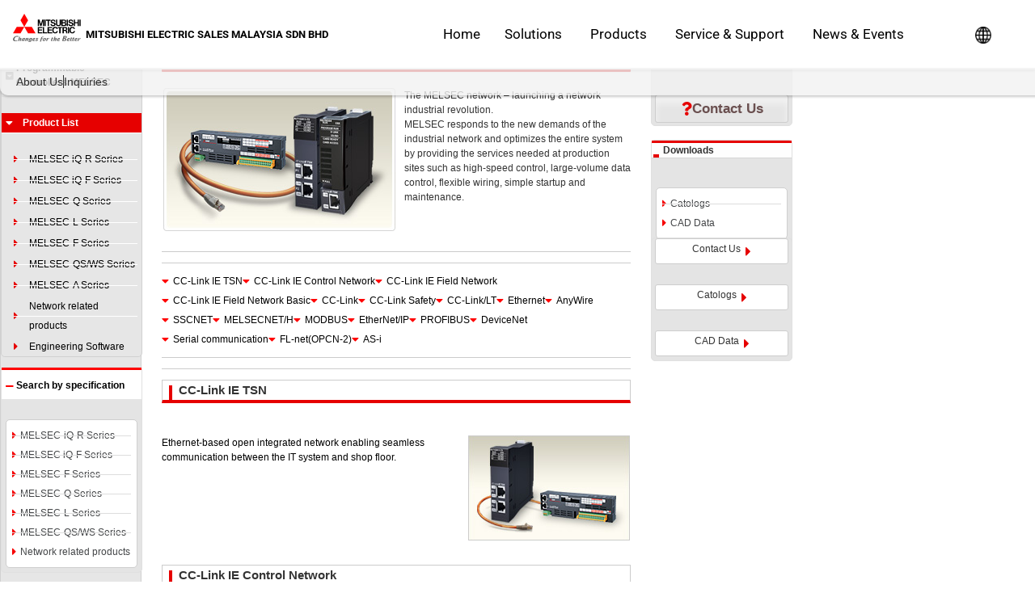

--- FILE ---
content_type: text/html; charset=UTF-8
request_url: https://mitsubishielectricfa.com.my/products/controllers/programmable-controllers/product-list/network-related-products/
body_size: 33942
content:
<!DOCTYPE html>
<html lang="en-US" prefix="og: https://ogp.me/ns#">
<head>
<meta charset="UTF-8">
<meta name="viewport" content="width=device-width, initial-scale=1">
	<link rel="profile" href="https://gmpg.org/xfn/11"> 
	
<!-- Search Engine Optimization by Rank Math PRO - https://rankmath.com/ -->
<title>Network-related Products | Mitsubishi Electric</title>
<meta name="description" content="HOME &gt; Products &gt; Programmable Controllers MELSEC &gt; Product List &gt; Network-related products"/>
<meta name="robots" content="follow, index, max-snippet:-1, max-video-preview:-1, max-image-preview:large"/>
<link rel="canonical" href="https://mitsubishielectricfa.com.my/products/controllers/programmable-controllers/product-list/network-related-products/" />
<meta property="og:locale" content="en_US" />
<meta property="og:type" content="article" />
<meta property="og:title" content="Network-related Products | Mitsubishi Electric" />
<meta property="og:description" content="HOME &gt; Products &gt; Programmable Controllers MELSEC &gt; Product List &gt; Network-related products" />
<meta property="og:url" content="https://mitsubishielectricfa.com.my/products/controllers/programmable-controllers/product-list/network-related-products/" />
<meta property="og:site_name" content="Mitsubishi Electric FA Malaysia" />
<meta property="og:updated_time" content="2024-07-25T07:09:20+00:00" />
<meta property="og:image" content="https://mitsubishielectricfa.com.my/wp-content/uploads/2025/10/305499744_526736795920221_3954614650807256698_n.png" />
<meta property="og:image:secure_url" content="https://mitsubishielectricfa.com.my/wp-content/uploads/2025/10/305499744_526736795920221_3954614650807256698_n.png" />
<meta property="og:image:width" content="410" />
<meta property="og:image:height" content="410" />
<meta property="og:image:alt" content="Network-related products" />
<meta property="og:image:type" content="image/png" />
<meta property="article:published_time" content="2021-03-22T09:48:09+00:00" />
<meta property="article:modified_time" content="2024-07-25T07:09:20+00:00" />
<meta name="twitter:card" content="summary_large_image" />
<meta name="twitter:title" content="Network-related Products | Mitsubishi Electric" />
<meta name="twitter:description" content="HOME &gt; Products &gt; Programmable Controllers MELSEC &gt; Product List &gt; Network-related products" />
<meta name="twitter:image" content="https://mitsubishielectricfa.com.my/wp-content/uploads/2025/10/305499744_526736795920221_3954614650807256698_n.png" />
<meta name="twitter:label1" content="Time to read" />
<meta name="twitter:data1" content="5 minutes" />
<script type="application/ld+json" class="rank-math-schema-pro">{"@context":"https://schema.org","@graph":[{"@type":"Place","@id":"https://mitsubishielectricfa.com.my/#place","geo":{"@type":"GeoCoordinates","latitude":"3.0919569037955354","longitude":" 101.6315400012331"},"hasMap":"https://www.google.com/maps/search/?api=1&amp;query=3.0919569037955354, 101.6315400012331","address":{"@type":"PostalAddress","streetAddress":"Lot 11, Jalan 219, Seksyen 51A","addressLocality":"Petaling Jaya","addressRegion":"Selangor","postalCode":"46100","addressCountry":"MY"}},{"@type":["Corporation","Organization"],"@id":"https://mitsubishielectricfa.com.my/#organization","name":"Mitsubishi Electric Sales Malaysia Sdn Bhd","url":"https://mitsubishielectricfa.com.my","email":"contact.mesm@asia.meap.com","address":{"@type":"PostalAddress","streetAddress":"Lot 11, Jalan 219, Seksyen 51A","addressLocality":"Petaling Jaya","addressRegion":"Selangor","postalCode":"46100","addressCountry":"MY"},"logo":{"@type":"ImageObject","@id":"https://mitsubishielectricfa.com.my/#logo","url":"https://mitsubishielectricfa.com.my/wp-content/uploads/2021/02/Logo_dark.png","contentUrl":"https://mitsubishielectricfa.com.my/wp-content/uploads/2021/02/Logo_dark.png","caption":"Mitsubishi Electric FA Malaysia","inLanguage":"en-US","width":"300","height":"131"},"contactPoint":[{"@type":"ContactPoint","telephone":"+60-3-7955-2088","contactType":"customer support"}],"description":"Ascent Max Sdn Bhd is the official distributor of Mitsubishi Electric Factory Automation systems in Malaysia, providing PLCs, Servos, and Inverters to the manufacturing sector.","legalName":"Mitsubishi Electric Sales Malaysia Sdn. Bhd.","location":{"@id":"https://mitsubishielectricfa.com.my/#place"}},{"@type":"WebSite","@id":"https://mitsubishielectricfa.com.my/#website","url":"https://mitsubishielectricfa.com.my","name":"Mitsubishi Electric FA Malaysia","alternateName":"Mitsubishi Electric Factory Automation","publisher":{"@id":"https://mitsubishielectricfa.com.my/#organization"},"inLanguage":"en-US"},{"@type":"ImageObject","@id":"https://mitsubishielectricfa.com.my/wp-content/uploads/2020/12/print.gif","url":"https://mitsubishielectricfa.com.my/wp-content/uploads/2020/12/print.gif","width":"200","height":"200","inLanguage":"en-US"},{"@type":"BreadcrumbList","@id":"https://mitsubishielectricfa.com.my/products/controllers/programmable-controllers/product-list/network-related-products/#breadcrumb","itemListElement":[{"@type":"ListItem","position":"1","item":{"@id":"https://mitsubishielectricfa.com.my","name":"Home"}},{"@type":"ListItem","position":"2","item":{"@id":"https://mitsubishielectricfa.com.my/products/","name":"Products"}},{"@type":"ListItem","position":"3","item":{"@id":"https://mitsubishielectricfa.com.my/products/controllers/","name":"Controllers"}},{"@type":"ListItem","position":"4","item":{"@id":"https://mitsubishielectricfa.com.my/products/controllers/programmable-controllers/","name":"Programmable Controllers"}},{"@type":"ListItem","position":"5","item":{"@id":"https://mitsubishielectricfa.com.my/products/controllers/programmable-controllers/product-list/","name":"Product List"}},{"@type":"ListItem","position":"6","item":{"@id":"https://mitsubishielectricfa.com.my/products/controllers/programmable-controllers/product-list/network-related-products/","name":"Network-related products"}}]},{"@type":"WebPage","@id":"https://mitsubishielectricfa.com.my/products/controllers/programmable-controllers/product-list/network-related-products/#webpage","url":"https://mitsubishielectricfa.com.my/products/controllers/programmable-controllers/product-list/network-related-products/","name":"Network-related Products | Mitsubishi Electric","datePublished":"2021-03-22T09:48:09+00:00","dateModified":"2024-07-25T07:09:20+00:00","isPartOf":{"@id":"https://mitsubishielectricfa.com.my/#website"},"primaryImageOfPage":{"@id":"https://mitsubishielectricfa.com.my/wp-content/uploads/2020/12/print.gif"},"inLanguage":"en-US","breadcrumb":{"@id":"https://mitsubishielectricfa.com.my/products/controllers/programmable-controllers/product-list/network-related-products/#breadcrumb"}},{"@type":"Person","@id":"https://mitsubishielectricfa.com.my/author/mtclecp2391/","name":"mtclecp2391","url":"https://mitsubishielectricfa.com.my/author/mtclecp2391/","image":{"@type":"ImageObject","@id":"https://secure.gravatar.com/avatar/d79c31631f4f0e75a82222688424efb0528edc3ee366ed6a73f82a4867d8bb94?s=96&amp;d=mm&amp;r=g","url":"https://secure.gravatar.com/avatar/d79c31631f4f0e75a82222688424efb0528edc3ee366ed6a73f82a4867d8bb94?s=96&amp;d=mm&amp;r=g","caption":"mtclecp2391","inLanguage":"en-US"},"sameAs":["http://mitsubishielectricfa.com.my"],"worksFor":{"@id":"https://mitsubishielectricfa.com.my/#organization"}},{"@type":"Article","headline":"Network-related Products | Mitsubishi Electric","datePublished":"2021-03-22T09:48:09+00:00","dateModified":"2024-07-25T07:09:20+00:00","author":{"@id":"https://mitsubishielectricfa.com.my/author/mtclecp2391/","name":"mtclecp2391"},"publisher":{"@id":"https://mitsubishielectricfa.com.my/#organization"},"description":"HOME &gt; Products &gt; Programmable Controllers MELSEC &gt; Product List &gt; Network-related products","name":"Network-related Products | Mitsubishi Electric","@id":"https://mitsubishielectricfa.com.my/products/controllers/programmable-controllers/product-list/network-related-products/#richSnippet","isPartOf":{"@id":"https://mitsubishielectricfa.com.my/products/controllers/programmable-controllers/product-list/network-related-products/#webpage"},"image":{"@id":"https://mitsubishielectricfa.com.my/wp-content/uploads/2020/12/print.gif"},"inLanguage":"en-US","mainEntityOfPage":{"@id":"https://mitsubishielectricfa.com.my/products/controllers/programmable-controllers/product-list/network-related-products/#webpage"}}]}</script>
<!-- /Rank Math WordPress SEO plugin -->

<link rel="alternate" type="application/rss+xml" title="Mitsubishi Electric &raquo; Feed" href="https://mitsubishielectricfa.com.my/feed/" />
<link rel="alternate" type="application/rss+xml" title="Mitsubishi Electric &raquo; Comments Feed" href="https://mitsubishielectricfa.com.my/comments/feed/" />
<link rel="alternate" title="oEmbed (JSON)" type="application/json+oembed" href="https://mitsubishielectricfa.com.my/wp-json/oembed/1.0/embed?url=https%3A%2F%2Fmitsubishielectricfa.com.my%2Fproducts%2Fcontrollers%2Fprogrammable-controllers%2Fproduct-list%2Fnetwork-related-products%2F" />
<link rel="alternate" title="oEmbed (XML)" type="text/xml+oembed" href="https://mitsubishielectricfa.com.my/wp-json/oembed/1.0/embed?url=https%3A%2F%2Fmitsubishielectricfa.com.my%2Fproducts%2Fcontrollers%2Fprogrammable-controllers%2Fproduct-list%2Fnetwork-related-products%2F&#038;format=xml" />
<style id='wp-img-auto-sizes-contain-inline-css'>
img:is([sizes=auto i],[sizes^="auto," i]){contain-intrinsic-size:3000px 1500px}
/*# sourceURL=wp-img-auto-sizes-contain-inline-css */
</style>
<link rel='stylesheet' id='astra-theme-css-css' href='https://mitsubishielectricfa.com.my/wp-content/themes/astra/assets/css/minified/style.min.css?ver=4.11.16' media='all' />
<style id='astra-theme-css-inline-css'>
:root{--ast-post-nav-space:0;--ast-container-default-xlg-padding:3em;--ast-container-default-lg-padding:3em;--ast-container-default-slg-padding:2em;--ast-container-default-md-padding:3em;--ast-container-default-sm-padding:3em;--ast-container-default-xs-padding:2.4em;--ast-container-default-xxs-padding:1.8em;--ast-code-block-background:#EEEEEE;--ast-comment-inputs-background:#FAFAFA;--ast-normal-container-width:900px;--ast-narrow-container-width:750px;--ast-blog-title-font-weight:normal;--ast-blog-meta-weight:inherit;--ast-global-color-primary:var(--ast-global-color-5);--ast-global-color-secondary:var(--ast-global-color-4);--ast-global-color-alternate-background:var(--ast-global-color-7);--ast-global-color-subtle-background:var(--ast-global-color-6);--ast-bg-style-guide:#F8FAFC;--ast-shadow-style-guide:0px 0px 4px 0 #00000057;--ast-global-dark-bg-style:#fff;--ast-global-dark-lfs:#fbfbfb;--ast-widget-bg-color:#fafafa;--ast-wc-container-head-bg-color:#fbfbfb;--ast-title-layout-bg:#eeeeee;--ast-search-border-color:#e7e7e7;--ast-lifter-hover-bg:#e6e6e6;--ast-gallery-block-color:#000;--srfm-color-input-label:var(--ast-global-color-2);}html{font-size:93.75%;}a{color:var(--ast-global-color-0);}a:hover,a:focus{color:var(--ast-global-color-1);}body,button,input,select,textarea,.ast-button,.ast-custom-button{font-family:-apple-system,BlinkMacSystemFont,Segoe UI,Roboto,Oxygen-Sans,Ubuntu,Cantarell,Helvetica Neue,sans-serif;font-weight:inherit;font-size:15px;font-size:1rem;line-height:var(--ast-body-line-height,1.65em);}blockquote{color:var(--ast-global-color-3);}h1,h2,h3,h4,h5,h6,.entry-content :where(h1,h2,h3,h4,h5,h6),.site-title,.site-title a{font-weight:600;}.ast-site-identity .site-title a{color:var(--ast-global-color-2);}.site-title{font-size:35px;font-size:2.3333333333333rem;display:none;}.site-header .site-description{font-size:15px;font-size:1rem;display:none;}.entry-title{font-size:26px;font-size:1.7333333333333rem;}.archive .ast-article-post .ast-article-inner,.blog .ast-article-post .ast-article-inner,.archive .ast-article-post .ast-article-inner:hover,.blog .ast-article-post .ast-article-inner:hover{overflow:hidden;}h1,.entry-content :where(h1){font-size:40px;font-size:2.6666666666667rem;font-weight:600;line-height:1.4em;}h2,.entry-content :where(h2){font-size:32px;font-size:2.1333333333333rem;font-weight:600;line-height:1.3em;}h3,.entry-content :where(h3){font-size:26px;font-size:1.7333333333333rem;font-weight:600;line-height:1.3em;}h4,.entry-content :where(h4){font-size:24px;font-size:1.6rem;line-height:1.2em;font-weight:600;}h5,.entry-content :where(h5){font-size:20px;font-size:1.3333333333333rem;line-height:1.2em;font-weight:600;}h6,.entry-content :where(h6){font-size:16px;font-size:1.0666666666667rem;line-height:1.25em;font-weight:600;}::selection{background-color:var(--ast-global-color-0);color:#ffffff;}body,h1,h2,h3,h4,h5,h6,.entry-title a,.entry-content :where(h1,h2,h3,h4,h5,h6){color:var(--ast-global-color-3);}.tagcloud a:hover,.tagcloud a:focus,.tagcloud a.current-item{color:#ffffff;border-color:var(--ast-global-color-0);background-color:var(--ast-global-color-0);}input:focus,input[type="text"]:focus,input[type="email"]:focus,input[type="url"]:focus,input[type="password"]:focus,input[type="reset"]:focus,input[type="search"]:focus,textarea:focus{border-color:var(--ast-global-color-0);}input[type="radio"]:checked,input[type=reset],input[type="checkbox"]:checked,input[type="checkbox"]:hover:checked,input[type="checkbox"]:focus:checked,input[type=range]::-webkit-slider-thumb{border-color:var(--ast-global-color-0);background-color:var(--ast-global-color-0);box-shadow:none;}.site-footer a:hover + .post-count,.site-footer a:focus + .post-count{background:var(--ast-global-color-0);border-color:var(--ast-global-color-0);}.single .nav-links .nav-previous,.single .nav-links .nav-next{color:var(--ast-global-color-0);}.entry-meta,.entry-meta *{line-height:1.45;color:var(--ast-global-color-0);}.entry-meta a:not(.ast-button):hover,.entry-meta a:not(.ast-button):hover *,.entry-meta a:not(.ast-button):focus,.entry-meta a:not(.ast-button):focus *,.page-links > .page-link,.page-links .page-link:hover,.post-navigation a:hover{color:var(--ast-global-color-1);}#cat option,.secondary .calendar_wrap thead a,.secondary .calendar_wrap thead a:visited{color:var(--ast-global-color-0);}.secondary .calendar_wrap #today,.ast-progress-val span{background:var(--ast-global-color-0);}.secondary a:hover + .post-count,.secondary a:focus + .post-count{background:var(--ast-global-color-0);border-color:var(--ast-global-color-0);}.calendar_wrap #today > a{color:#ffffff;}.page-links .page-link,.single .post-navigation a{color:var(--ast-global-color-0);}.ast-search-menu-icon .search-form button.search-submit{padding:0 4px;}.ast-search-menu-icon form.search-form{padding-right:0;}.ast-header-search .ast-search-menu-icon.ast-dropdown-active .search-form,.ast-header-search .ast-search-menu-icon.ast-dropdown-active .search-field:focus{transition:all 0.2s;}.search-form input.search-field:focus{outline:none;}.ast-archive-title{color:var(--ast-global-color-2);}.widget-title,.widget .wp-block-heading{font-size:21px;font-size:1.4rem;color:var(--ast-global-color-2);}.ast-single-post .entry-content a,.ast-comment-content a:not(.ast-comment-edit-reply-wrap a){text-decoration:underline;}.ast-single-post .wp-block-button .wp-block-button__link,.ast-single-post .elementor-widget-button .elementor-button,.ast-single-post .entry-content .uagb-tab a,.ast-single-post .entry-content .uagb-ifb-cta a,.ast-single-post .entry-content .wp-block-uagb-buttons a,.ast-single-post .entry-content .uabb-module-content a,.ast-single-post .entry-content .uagb-post-grid a,.ast-single-post .entry-content .uagb-timeline a,.ast-single-post .entry-content .uagb-toc__wrap a,.ast-single-post .entry-content .uagb-taxomony-box a,.entry-content .wp-block-latest-posts > li > a,.ast-single-post .entry-content .wp-block-file__button,a.ast-post-filter-single,.ast-single-post .wp-block-buttons .wp-block-button.is-style-outline .wp-block-button__link,.ast-single-post .ast-comment-content .comment-reply-link,.ast-single-post .ast-comment-content .comment-edit-link{text-decoration:none;}.ast-search-menu-icon.slide-search a:focus-visible:focus-visible,.astra-search-icon:focus-visible,#close:focus-visible,a:focus-visible,.ast-menu-toggle:focus-visible,.site .skip-link:focus-visible,.wp-block-loginout input:focus-visible,.wp-block-search.wp-block-search__button-inside .wp-block-search__inside-wrapper,.ast-header-navigation-arrow:focus-visible,.ast-orders-table__row .ast-orders-table__cell:focus-visible,a#ast-apply-coupon:focus-visible,#ast-apply-coupon:focus-visible,#close:focus-visible,.button.search-submit:focus-visible,#search_submit:focus,.normal-search:focus-visible,.ast-header-account-wrap:focus-visible,.astra-cart-drawer-close:focus,.ast-single-variation:focus,.ast-button:focus{outline-style:dotted;outline-color:inherit;outline-width:thin;}input:focus,input[type="text"]:focus,input[type="email"]:focus,input[type="url"]:focus,input[type="password"]:focus,input[type="reset"]:focus,input[type="search"]:focus,input[type="number"]:focus,textarea:focus,.wp-block-search__input:focus,[data-section="section-header-mobile-trigger"] .ast-button-wrap .ast-mobile-menu-trigger-minimal:focus,.ast-mobile-popup-drawer.active .menu-toggle-close:focus,#ast-scroll-top:focus,#coupon_code:focus,#ast-coupon-code:focus{border-style:dotted;border-color:inherit;border-width:thin;}input{outline:none;}.main-header-menu .menu-link,.ast-header-custom-item a{color:var(--ast-global-color-3);}.main-header-menu .menu-item:hover > .menu-link,.main-header-menu .menu-item:hover > .ast-menu-toggle,.main-header-menu .ast-masthead-custom-menu-items a:hover,.main-header-menu .menu-item.focus > .menu-link,.main-header-menu .menu-item.focus > .ast-menu-toggle,.main-header-menu .current-menu-item > .menu-link,.main-header-menu .current-menu-ancestor > .menu-link,.main-header-menu .current-menu-item > .ast-menu-toggle,.main-header-menu .current-menu-ancestor > .ast-menu-toggle{color:var(--ast-global-color-0);}.header-main-layout-3 .ast-main-header-bar-alignment{margin-right:auto;}.header-main-layout-2 .site-header-section-left .ast-site-identity{text-align:left;}.ast-logo-title-inline .site-logo-img{padding-right:1em;}.site-logo-img img{ transition:all 0.2s linear;}body .ast-oembed-container *{position:absolute;top:0;width:100%;height:100%;left:0;}body .wp-block-embed-pocket-casts .ast-oembed-container *{position:unset;}.ast-header-break-point .ast-mobile-menu-buttons-minimal.menu-toggle{background:transparent;color:var(--ast-global-color-0);}.ast-header-break-point .ast-mobile-menu-buttons-outline.menu-toggle{background:transparent;border:1px solid var(--ast-global-color-0);color:var(--ast-global-color-0);}.ast-header-break-point .ast-mobile-menu-buttons-fill.menu-toggle{background:var(--ast-global-color-0);}.ast-single-post-featured-section + article {margin-top: 2em;}.site-content .ast-single-post-featured-section img {width: 100%;overflow: hidden;object-fit: cover;}.site > .ast-single-related-posts-container {margin-top: 0;}@media (min-width: 922px) {.ast-desktop .ast-container--narrow {max-width: var(--ast-narrow-container-width);margin: 0 auto;}}.ast-page-builder-template .hentry {margin: 0;}.ast-page-builder-template .site-content > .ast-container {max-width: 100%;padding: 0;}.ast-page-builder-template .site .site-content #primary {padding: 0;margin: 0;}.ast-page-builder-template .no-results {text-align: center;margin: 4em auto;}.ast-page-builder-template .ast-pagination {padding: 2em;}.ast-page-builder-template .entry-header.ast-no-title.ast-no-thumbnail {margin-top: 0;}.ast-page-builder-template .entry-header.ast-header-without-markup {margin-top: 0;margin-bottom: 0;}.ast-page-builder-template .entry-header.ast-no-title.ast-no-meta {margin-bottom: 0;}.ast-page-builder-template.single .post-navigation {padding-bottom: 2em;}.ast-page-builder-template.single-post .site-content > .ast-container {max-width: 100%;}.ast-page-builder-template .entry-header {margin-top: 2em;margin-left: auto;margin-right: auto;}.ast-page-builder-template .ast-archive-description {margin: 2em auto 0;padding-left: 20px;padding-right: 20px;}.ast-page-builder-template .ast-row {margin-left: 0;margin-right: 0;}.single.ast-page-builder-template .entry-header + .entry-content,.single.ast-page-builder-template .ast-single-entry-banner + .site-content article .entry-content {margin-bottom: 2em;}@media(min-width: 921px) {.ast-page-builder-template.archive.ast-right-sidebar .ast-row article,.ast-page-builder-template.archive.ast-left-sidebar .ast-row article {padding-left: 0;padding-right: 0;}}.footer-adv .footer-adv-overlay{border-top-style:solid;border-top-color:#7a7a7a;}.wp-block-buttons.aligncenter{justify-content:center;}@media (max-width:921px){.ast-theme-transparent-header #primary,.ast-theme-transparent-header #secondary{padding:0;}}@media (max-width:921px){.ast-plain-container.ast-no-sidebar #primary{padding:0;}}.ast-plain-container.ast-no-sidebar #primary{margin-top:0;margin-bottom:0;}.wp-block-button.is-style-outline .wp-block-button__link.wp-element-button,.ast-outline-button{font-family:inherit;font-weight:inherit;line-height:1em;}.wp-block-button .wp-block-button__link.wp-element-button.is-style-outline:not(.has-background),.wp-block-button.is-style-outline>.wp-block-button__link.wp-element-button:not(.has-background),.ast-outline-button{background-color:transparent;}.entry-content[data-ast-blocks-layout] > figure{margin-bottom:1em;}h1.widget-title{font-weight:600;}h2.widget-title{font-weight:600;}h3.widget-title{font-weight:600;}.elementor-widget-container .elementor-loop-container .e-loop-item[data-elementor-type="loop-item"]{width:100%;}#page{display:flex;flex-direction:column;min-height:100vh;}.ast-404-layout-1 h1.page-title{color:var(--ast-global-color-2);}.single .post-navigation a{line-height:1em;height:inherit;}.error-404 .page-sub-title{font-size:1.5rem;font-weight:inherit;}.search .site-content .content-area .search-form{margin-bottom:0;}#page .site-content{flex-grow:1;}.widget{margin-bottom:1.25em;}#secondary li{line-height:1.5em;}#secondary .wp-block-group h2{margin-bottom:0.7em;}#secondary h2{font-size:1.7rem;}.ast-separate-container .ast-article-post,.ast-separate-container .ast-article-single,.ast-separate-container .comment-respond{padding:3em;}.ast-separate-container .ast-article-single .ast-article-single{padding:0;}.ast-article-single .wp-block-post-template-is-layout-grid{padding-left:0;}.ast-separate-container .comments-title,.ast-narrow-container .comments-title{padding:1.5em 2em;}.ast-page-builder-template .comment-form-textarea,.ast-comment-formwrap .ast-grid-common-col{padding:0;}.ast-comment-formwrap{padding:0;display:inline-flex;column-gap:20px;width:100%;margin-left:0;margin-right:0;}.comments-area textarea#comment:focus,.comments-area textarea#comment:active,.comments-area .ast-comment-formwrap input[type="text"]:focus,.comments-area .ast-comment-formwrap input[type="text"]:active {box-shadow:none;outline:none;}.archive.ast-page-builder-template .entry-header{margin-top:2em;}.ast-page-builder-template .ast-comment-formwrap{width:100%;}.entry-title{margin-bottom:0.5em;}.ast-archive-description p{font-size:inherit;font-weight:inherit;line-height:inherit;}.ast-separate-container .ast-comment-list li.depth-1,.hentry{margin-bottom:2em;}@media (min-width:921px){.ast-left-sidebar.ast-page-builder-template #secondary,.archive.ast-right-sidebar.ast-page-builder-template .site-main{padding-left:20px;padding-right:20px;}}@media (max-width:544px){.ast-comment-formwrap.ast-row{column-gap:10px;display:inline-block;}#ast-commentform .ast-grid-common-col{position:relative;width:100%;}}@media (min-width:1201px){.ast-separate-container .ast-article-post,.ast-separate-container .ast-article-single,.ast-separate-container .ast-author-box,.ast-separate-container .ast-404-layout-1,.ast-separate-container .no-results{padding:3em;}}@media (max-width:921px){.ast-left-sidebar #content > .ast-container{display:flex;flex-direction:column-reverse;width:100%;}}@media (min-width:922px){.ast-separate-container.ast-right-sidebar #primary,.ast-separate-container.ast-left-sidebar #primary{border:0;}.search-no-results.ast-separate-container #primary{margin-bottom:4em;}}.wp-block-button .wp-block-button__link{color:#ffffff;}.wp-block-button .wp-block-button__link:hover,.wp-block-button .wp-block-button__link:focus{color:#ffffff;background-color:var(--ast-global-color-1);border-color:var(--ast-global-color-1);}.elementor-widget-heading h1.elementor-heading-title{line-height:1.4em;}.elementor-widget-heading h2.elementor-heading-title{line-height:1.3em;}.elementor-widget-heading h3.elementor-heading-title{line-height:1.3em;}.elementor-widget-heading h4.elementor-heading-title{line-height:1.2em;}.elementor-widget-heading h5.elementor-heading-title{line-height:1.2em;}.elementor-widget-heading h6.elementor-heading-title{line-height:1.25em;}.wp-block-button .wp-block-button__link,.wp-block-search .wp-block-search__button,body .wp-block-file .wp-block-file__button{border-color:var(--ast-global-color-0);background-color:var(--ast-global-color-0);color:#ffffff;font-family:inherit;font-weight:inherit;line-height:1em;padding-top:15px;padding-right:30px;padding-bottom:15px;padding-left:30px;}@media (max-width:921px){.wp-block-button .wp-block-button__link,.wp-block-search .wp-block-search__button,body .wp-block-file .wp-block-file__button{padding-top:14px;padding-right:28px;padding-bottom:14px;padding-left:28px;}}@media (max-width:544px){.wp-block-button .wp-block-button__link,.wp-block-search .wp-block-search__button,body .wp-block-file .wp-block-file__button{padding-top:12px;padding-right:24px;padding-bottom:12px;padding-left:24px;}}.menu-toggle,button,.ast-button,.ast-custom-button,.button,input#submit,input[type="button"],input[type="submit"],input[type="reset"],form[CLASS*="wp-block-search__"].wp-block-search .wp-block-search__inside-wrapper .wp-block-search__button,body .wp-block-file .wp-block-file__button,.search .search-submit{border-style:solid;border-top-width:0;border-right-width:0;border-left-width:0;border-bottom-width:0;color:#ffffff;border-color:var(--ast-global-color-0);background-color:var(--ast-global-color-0);padding-top:15px;padding-right:30px;padding-bottom:15px;padding-left:30px;font-family:inherit;font-weight:inherit;line-height:1em;}button:focus,.menu-toggle:hover,button:hover,.ast-button:hover,.ast-custom-button:hover .button:hover,.ast-custom-button:hover ,input[type=reset]:hover,input[type=reset]:focus,input#submit:hover,input#submit:focus,input[type="button"]:hover,input[type="button"]:focus,input[type="submit"]:hover,input[type="submit"]:focus,form[CLASS*="wp-block-search__"].wp-block-search .wp-block-search__inside-wrapper .wp-block-search__button:hover,form[CLASS*="wp-block-search__"].wp-block-search .wp-block-search__inside-wrapper .wp-block-search__button:focus,body .wp-block-file .wp-block-file__button:hover,body .wp-block-file .wp-block-file__button:focus{color:#ffffff;background-color:var(--ast-global-color-1);border-color:var(--ast-global-color-1);}form[CLASS*="wp-block-search__"].wp-block-search .wp-block-search__inside-wrapper .wp-block-search__button.has-icon{padding-top:calc(15px - 3px);padding-right:calc(30px - 3px);padding-bottom:calc(15px - 3px);padding-left:calc(30px - 3px);}@media (max-width:921px){.menu-toggle,button,.ast-button,.ast-custom-button,.button,input#submit,input[type="button"],input[type="submit"],input[type="reset"],form[CLASS*="wp-block-search__"].wp-block-search .wp-block-search__inside-wrapper .wp-block-search__button,body .wp-block-file .wp-block-file__button,.search .search-submit{padding-top:14px;padding-right:28px;padding-bottom:14px;padding-left:28px;}}@media (max-width:544px){.menu-toggle,button,.ast-button,.ast-custom-button,.button,input#submit,input[type="button"],input[type="submit"],input[type="reset"],form[CLASS*="wp-block-search__"].wp-block-search .wp-block-search__inside-wrapper .wp-block-search__button,body .wp-block-file .wp-block-file__button,.search .search-submit{padding-top:12px;padding-right:24px;padding-bottom:12px;padding-left:24px;}}@media (max-width:921px){.ast-mobile-header-stack .main-header-bar .ast-search-menu-icon{display:inline-block;}.ast-header-break-point.ast-header-custom-item-outside .ast-mobile-header-stack .main-header-bar .ast-search-icon{margin:0;}.ast-comment-avatar-wrap img{max-width:2.5em;}.ast-comment-meta{padding:0 1.8888em 1.3333em;}.ast-separate-container .ast-comment-list li.depth-1{padding:1.5em 2.14em;}.ast-separate-container .comment-respond{padding:2em 2.14em;}}@media (min-width:544px){.ast-container{max-width:100%;}}@media (max-width:544px){.ast-separate-container .ast-article-post,.ast-separate-container .ast-article-single,.ast-separate-container .comments-title,.ast-separate-container .ast-archive-description{padding:1.5em 1em;}.ast-separate-container #content .ast-container{padding-left:0.54em;padding-right:0.54em;}.ast-separate-container .ast-comment-list .bypostauthor{padding:.5em;}.ast-search-menu-icon.ast-dropdown-active .search-field{width:170px;}} #ast-mobile-header .ast-site-header-cart-li a{pointer-events:none;}.ast-separate-container{background-color:var(--ast-global-color-4);}@media (max-width:921px){.site-title{display:block;}.site-header .site-description{display:none;}h1,.entry-content :where(h1){font-size:30px;}h2,.entry-content :where(h2){font-size:25px;}h3,.entry-content :where(h3){font-size:20px;}}@media (max-width:544px){.site-title{display:block;}.site-header .site-description{display:none;}h1,.entry-content :where(h1){font-size:30px;}h2,.entry-content :where(h2){font-size:25px;}h3,.entry-content :where(h3){font-size:20px;}}@media (max-width:921px){html{font-size:85.5%;}}@media (max-width:544px){html{font-size:85.5%;}}@media (min-width:922px){.ast-container{max-width:940px;}}@font-face {font-family: "Astra";src: url(https://mitsubishielectricfa.com.my/wp-content/themes/astra/assets/fonts/astra.woff) format("woff"),url(https://mitsubishielectricfa.com.my/wp-content/themes/astra/assets/fonts/astra.ttf) format("truetype"),url(https://mitsubishielectricfa.com.my/wp-content/themes/astra/assets/fonts/astra.svg#astra) format("svg");font-weight: normal;font-style: normal;font-display: fallback;}@media (max-width:921px) {.main-header-bar .main-header-bar-navigation{display:none;}}.ast-desktop .main-header-menu.submenu-with-border .sub-menu,.ast-desktop .main-header-menu.submenu-with-border .astra-full-megamenu-wrapper{border-color:var(--ast-global-color-0);}.ast-desktop .main-header-menu.submenu-with-border .sub-menu{border-top-width:2px;border-style:solid;}.ast-desktop .main-header-menu.submenu-with-border .sub-menu .sub-menu{top:-2px;}.ast-desktop .main-header-menu.submenu-with-border .sub-menu .menu-link,.ast-desktop .main-header-menu.submenu-with-border .children .menu-link{border-bottom-width:0px;border-style:solid;border-color:#eaeaea;}@media (min-width:922px){.main-header-menu .sub-menu .menu-item.ast-left-align-sub-menu:hover > .sub-menu,.main-header-menu .sub-menu .menu-item.ast-left-align-sub-menu.focus > .sub-menu{margin-left:-0px;}}.ast-small-footer{border-top-style:solid;border-top-width:1px;border-top-color:#7a7a7a;}.ast-small-footer-wrap{text-align:center;}.site .comments-area{padding-bottom:3em;}.ast-header-break-point.ast-header-custom-item-inside .main-header-bar .main-header-bar-navigation .ast-search-icon {display: none;}.ast-header-break-point.ast-header-custom-item-inside .main-header-bar .ast-search-menu-icon .search-form {padding: 0;display: block;overflow: hidden;}.ast-header-break-point .ast-header-custom-item .widget:last-child {margin-bottom: 1em;}.ast-header-custom-item .widget {margin: 0.5em;display: inline-block;vertical-align: middle;}.ast-header-custom-item .widget p {margin-bottom: 0;}.ast-header-custom-item .widget li {width: auto;}.ast-header-custom-item-inside .button-custom-menu-item .menu-link {display: none;}.ast-header-custom-item-inside.ast-header-break-point .button-custom-menu-item .ast-custom-button-link {display: none;}.ast-header-custom-item-inside.ast-header-break-point .button-custom-menu-item .menu-link {display: block;}.ast-header-break-point.ast-header-custom-item-outside .main-header-bar .ast-search-icon {margin-right: 1em;}.ast-header-break-point.ast-header-custom-item-inside .main-header-bar .ast-search-menu-icon .search-field,.ast-header-break-point.ast-header-custom-item-inside .main-header-bar .ast-search-menu-icon.ast-inline-search .search-field {width: 100%;padding-right: 5.5em;}.ast-header-break-point.ast-header-custom-item-inside .main-header-bar .ast-search-menu-icon .search-submit {display: block;position: absolute;height: 100%;top: 0;right: 0;padding: 0 1em;border-radius: 0;}.ast-header-break-point .ast-header-custom-item .ast-masthead-custom-menu-items {padding-left: 20px;padding-right: 20px;margin-bottom: 1em;margin-top: 1em;}.ast-header-custom-item-inside.ast-header-break-point .button-custom-menu-item {padding-left: 0;padding-right: 0;margin-top: 0;margin-bottom: 0;}.astra-icon-down_arrow::after {content: "\e900";font-family: Astra;}.astra-icon-close::after {content: "\e5cd";font-family: Astra;}.astra-icon-drag_handle::after {content: "\e25d";font-family: Astra;}.astra-icon-format_align_justify::after {content: "\e235";font-family: Astra;}.astra-icon-menu::after {content: "\e5d2";font-family: Astra;}.astra-icon-reorder::after {content: "\e8fe";font-family: Astra;}.astra-icon-search::after {content: "\e8b6";font-family: Astra;}.astra-icon-zoom_in::after {content: "\e56b";font-family: Astra;}.astra-icon-check-circle::after {content: "\e901";font-family: Astra;}.astra-icon-shopping-cart::after {content: "\f07a";font-family: Astra;}.astra-icon-shopping-bag::after {content: "\f290";font-family: Astra;}.astra-icon-shopping-basket::after {content: "\f291";font-family: Astra;}.astra-icon-circle-o::after {content: "\e903";font-family: Astra;}.astra-icon-certificate::after {content: "\e902";font-family: Astra;}.wp-block-file {display: flex;align-items: center;flex-wrap: wrap;justify-content: space-between;}.wp-block-pullquote {border: none;}.wp-block-pullquote blockquote::before {content: "\201D";font-family: "Helvetica",sans-serif;display: flex;transform: rotate( 180deg );font-size: 6rem;font-style: normal;line-height: 1;font-weight: bold;align-items: center;justify-content: center;}.has-text-align-right > blockquote::before {justify-content: flex-start;}.has-text-align-left > blockquote::before {justify-content: flex-end;}figure.wp-block-pullquote.is-style-solid-color blockquote {max-width: 100%;text-align: inherit;}:root {--wp--custom--ast-default-block-top-padding: 3em;--wp--custom--ast-default-block-right-padding: 3em;--wp--custom--ast-default-block-bottom-padding: 3em;--wp--custom--ast-default-block-left-padding: 3em;--wp--custom--ast-container-width: 900px;--wp--custom--ast-content-width-size: 900px;--wp--custom--ast-wide-width-size: calc(900px + var(--wp--custom--ast-default-block-left-padding) + var(--wp--custom--ast-default-block-right-padding));}.ast-narrow-container {--wp--custom--ast-content-width-size: 750px;--wp--custom--ast-wide-width-size: 750px;}@media(max-width: 921px) {:root {--wp--custom--ast-default-block-top-padding: 3em;--wp--custom--ast-default-block-right-padding: 2em;--wp--custom--ast-default-block-bottom-padding: 3em;--wp--custom--ast-default-block-left-padding: 2em;}}@media(max-width: 544px) {:root {--wp--custom--ast-default-block-top-padding: 3em;--wp--custom--ast-default-block-right-padding: 1.5em;--wp--custom--ast-default-block-bottom-padding: 3em;--wp--custom--ast-default-block-left-padding: 1.5em;}}.entry-content > .wp-block-group,.entry-content > .wp-block-cover,.entry-content > .wp-block-columns {padding-top: var(--wp--custom--ast-default-block-top-padding);padding-right: var(--wp--custom--ast-default-block-right-padding);padding-bottom: var(--wp--custom--ast-default-block-bottom-padding);padding-left: var(--wp--custom--ast-default-block-left-padding);}.ast-plain-container.ast-no-sidebar .entry-content > .alignfull,.ast-page-builder-template .ast-no-sidebar .entry-content > .alignfull {margin-left: calc( -50vw + 50%);margin-right: calc( -50vw + 50%);max-width: 100vw;width: 100vw;}.ast-plain-container.ast-no-sidebar .entry-content .alignfull .alignfull,.ast-page-builder-template.ast-no-sidebar .entry-content .alignfull .alignfull,.ast-plain-container.ast-no-sidebar .entry-content .alignfull .alignwide,.ast-page-builder-template.ast-no-sidebar .entry-content .alignfull .alignwide,.ast-plain-container.ast-no-sidebar .entry-content .alignwide .alignfull,.ast-page-builder-template.ast-no-sidebar .entry-content .alignwide .alignfull,.ast-plain-container.ast-no-sidebar .entry-content .alignwide .alignwide,.ast-page-builder-template.ast-no-sidebar .entry-content .alignwide .alignwide,.ast-plain-container.ast-no-sidebar .entry-content .wp-block-column .alignfull,.ast-page-builder-template.ast-no-sidebar .entry-content .wp-block-column .alignfull,.ast-plain-container.ast-no-sidebar .entry-content .wp-block-column .alignwide,.ast-page-builder-template.ast-no-sidebar .entry-content .wp-block-column .alignwide {margin-left: auto;margin-right: auto;width: 100%;}[data-ast-blocks-layout] .wp-block-separator:not(.is-style-dots) {height: 0;}[data-ast-blocks-layout] .wp-block-separator {margin: 20px auto;}[data-ast-blocks-layout] .wp-block-separator:not(.is-style-wide):not(.is-style-dots) {max-width: 100px;}[data-ast-blocks-layout] .wp-block-separator.has-background {padding: 0;}.entry-content[data-ast-blocks-layout] > * {max-width: var(--wp--custom--ast-content-width-size);margin-left: auto;margin-right: auto;}.entry-content[data-ast-blocks-layout] > .alignwide {max-width: var(--wp--custom--ast-wide-width-size);}.entry-content[data-ast-blocks-layout] .alignfull {max-width: none;}.entry-content .wp-block-columns {margin-bottom: 0;}blockquote {margin: 1.5em;border-color: rgba(0,0,0,0.05);}.wp-block-quote:not(.has-text-align-right):not(.has-text-align-center) {border-left: 5px solid rgba(0,0,0,0.05);}.has-text-align-right > blockquote,blockquote.has-text-align-right {border-right: 5px solid rgba(0,0,0,0.05);}.has-text-align-left > blockquote,blockquote.has-text-align-left {border-left: 5px solid rgba(0,0,0,0.05);}.wp-block-site-tagline,.wp-block-latest-posts .read-more {margin-top: 15px;}.wp-block-loginout p label {display: block;}.wp-block-loginout p:not(.login-remember):not(.login-submit) input {width: 100%;}.wp-block-loginout input:focus {border-color: transparent;}.wp-block-loginout input:focus {outline: thin dotted;}.entry-content .wp-block-media-text .wp-block-media-text__content {padding: 0 0 0 8%;}.entry-content .wp-block-media-text.has-media-on-the-right .wp-block-media-text__content {padding: 0 8% 0 0;}.entry-content .wp-block-media-text.has-background .wp-block-media-text__content {padding: 8%;}.entry-content .wp-block-cover:not([class*="background-color"]):not(.has-text-color.has-link-color) .wp-block-cover__inner-container,.entry-content .wp-block-cover:not([class*="background-color"]) .wp-block-cover-image-text,.entry-content .wp-block-cover:not([class*="background-color"]) .wp-block-cover-text,.entry-content .wp-block-cover-image:not([class*="background-color"]) .wp-block-cover__inner-container,.entry-content .wp-block-cover-image:not([class*="background-color"]) .wp-block-cover-image-text,.entry-content .wp-block-cover-image:not([class*="background-color"]) .wp-block-cover-text {color: var(--ast-global-color-primary,var(--ast-global-color-5));}.wp-block-loginout .login-remember input {width: 1.1rem;height: 1.1rem;margin: 0 5px 4px 0;vertical-align: middle;}.wp-block-latest-posts > li > *:first-child,.wp-block-latest-posts:not(.is-grid) > li:first-child {margin-top: 0;}.entry-content > .wp-block-buttons,.entry-content > .wp-block-uagb-buttons {margin-bottom: 1.5em;}.wp-block-search__inside-wrapper .wp-block-search__input {padding: 0 10px;color: var(--ast-global-color-3);background: var(--ast-global-color-primary,var(--ast-global-color-5));border-color: var(--ast-border-color);}.wp-block-latest-posts .read-more {margin-bottom: 1.5em;}.wp-block-search__no-button .wp-block-search__inside-wrapper .wp-block-search__input {padding-top: 5px;padding-bottom: 5px;}.wp-block-latest-posts .wp-block-latest-posts__post-date,.wp-block-latest-posts .wp-block-latest-posts__post-author {font-size: 1rem;}.wp-block-latest-posts > li > *,.wp-block-latest-posts:not(.is-grid) > li {margin-top: 12px;margin-bottom: 12px;}.ast-page-builder-template .entry-content[data-ast-blocks-layout] > .alignwide:where(:not(.uagb-is-root-container):not(.spectra-is-root-container)) > * {max-width: var(--wp--custom--ast-wide-width-size);}.ast-page-builder-template .entry-content[data-ast-blocks-layout] > .inherit-container-width > *,.ast-page-builder-template .entry-content[data-ast-blocks-layout] > *:not(.wp-block-group):where(:not(.uagb-is-root-container):not(.spectra-is-root-container)) > *,.entry-content[data-ast-blocks-layout] > .wp-block-cover .wp-block-cover__inner-container {max-width: var(--wp--custom--ast-content-width-size) ;margin-left: auto;margin-right: auto;}.ast-page-builder-template .entry-content[data-ast-blocks-layout] > *,.ast-page-builder-template .entry-content[data-ast-blocks-layout] > .alignfull:where(:not(.wp-block-group):not(.uagb-is-root-container):not(.spectra-is-root-container)) > * {max-width: none;}.entry-content[data-ast-blocks-layout] .wp-block-cover:not(.alignleft):not(.alignright) {width: auto;}@media(max-width: 1200px) {.ast-separate-container .entry-content > .alignfull,.ast-separate-container .entry-content[data-ast-blocks-layout] > .alignwide,.ast-plain-container .entry-content[data-ast-blocks-layout] > .alignwide,.ast-plain-container .entry-content .alignfull {margin-left: calc(-1 * min(var(--ast-container-default-xlg-padding),20px)) ;margin-right: calc(-1 * min(var(--ast-container-default-xlg-padding),20px));}}@media(min-width: 1201px) {.ast-separate-container .entry-content > .alignfull {margin-left: calc(-1 * var(--ast-container-default-xlg-padding) );margin-right: calc(-1 * var(--ast-container-default-xlg-padding) );}.ast-separate-container .entry-content[data-ast-blocks-layout] > .alignwide,.ast-plain-container .entry-content[data-ast-blocks-layout] > .alignwide {margin-left: calc(-1 * var(--wp--custom--ast-default-block-left-padding) );margin-right: calc(-1 * var(--wp--custom--ast-default-block-right-padding) );}}@media(min-width: 921px) {.ast-separate-container .entry-content .wp-block-group.alignwide:not(.inherit-container-width) > :where(:not(.alignleft):not(.alignright)),.ast-plain-container .entry-content .wp-block-group.alignwide:not(.inherit-container-width) > :where(:not(.alignleft):not(.alignright)) {max-width: calc( var(--wp--custom--ast-content-width-size) + 80px );}.ast-plain-container.ast-right-sidebar .entry-content[data-ast-blocks-layout] .alignfull,.ast-plain-container.ast-left-sidebar .entry-content[data-ast-blocks-layout] .alignfull {margin-left: -60px;margin-right: -60px;}}@media(min-width: 544px) {.entry-content > .alignleft {margin-right: 20px;}.entry-content > .alignright {margin-left: 20px;}}@media (max-width:544px){.wp-block-columns .wp-block-column:not(:last-child){margin-bottom:20px;}.wp-block-latest-posts{margin:0;}}@media( max-width: 600px ) {.entry-content .wp-block-media-text .wp-block-media-text__content,.entry-content .wp-block-media-text.has-media-on-the-right .wp-block-media-text__content {padding: 8% 0 0;}.entry-content .wp-block-media-text.has-background .wp-block-media-text__content {padding: 8%;}}.ast-page-builder-template .entry-header {padding-left: 0;}.ast-narrow-container .site-content .wp-block-uagb-image--align-full .wp-block-uagb-image__figure {max-width: 100%;margin-left: auto;margin-right: auto;}:root .has-ast-global-color-0-color{color:var(--ast-global-color-0);}:root .has-ast-global-color-0-background-color{background-color:var(--ast-global-color-0);}:root .wp-block-button .has-ast-global-color-0-color{color:var(--ast-global-color-0);}:root .wp-block-button .has-ast-global-color-0-background-color{background-color:var(--ast-global-color-0);}:root .has-ast-global-color-1-color{color:var(--ast-global-color-1);}:root .has-ast-global-color-1-background-color{background-color:var(--ast-global-color-1);}:root .wp-block-button .has-ast-global-color-1-color{color:var(--ast-global-color-1);}:root .wp-block-button .has-ast-global-color-1-background-color{background-color:var(--ast-global-color-1);}:root .has-ast-global-color-2-color{color:var(--ast-global-color-2);}:root .has-ast-global-color-2-background-color{background-color:var(--ast-global-color-2);}:root .wp-block-button .has-ast-global-color-2-color{color:var(--ast-global-color-2);}:root .wp-block-button .has-ast-global-color-2-background-color{background-color:var(--ast-global-color-2);}:root .has-ast-global-color-3-color{color:var(--ast-global-color-3);}:root .has-ast-global-color-3-background-color{background-color:var(--ast-global-color-3);}:root .wp-block-button .has-ast-global-color-3-color{color:var(--ast-global-color-3);}:root .wp-block-button .has-ast-global-color-3-background-color{background-color:var(--ast-global-color-3);}:root .has-ast-global-color-4-color{color:var(--ast-global-color-4);}:root .has-ast-global-color-4-background-color{background-color:var(--ast-global-color-4);}:root .wp-block-button .has-ast-global-color-4-color{color:var(--ast-global-color-4);}:root .wp-block-button .has-ast-global-color-4-background-color{background-color:var(--ast-global-color-4);}:root .has-ast-global-color-5-color{color:var(--ast-global-color-5);}:root .has-ast-global-color-5-background-color{background-color:var(--ast-global-color-5);}:root .wp-block-button .has-ast-global-color-5-color{color:var(--ast-global-color-5);}:root .wp-block-button .has-ast-global-color-5-background-color{background-color:var(--ast-global-color-5);}:root .has-ast-global-color-6-color{color:var(--ast-global-color-6);}:root .has-ast-global-color-6-background-color{background-color:var(--ast-global-color-6);}:root .wp-block-button .has-ast-global-color-6-color{color:var(--ast-global-color-6);}:root .wp-block-button .has-ast-global-color-6-background-color{background-color:var(--ast-global-color-6);}:root .has-ast-global-color-7-color{color:var(--ast-global-color-7);}:root .has-ast-global-color-7-background-color{background-color:var(--ast-global-color-7);}:root .wp-block-button .has-ast-global-color-7-color{color:var(--ast-global-color-7);}:root .wp-block-button .has-ast-global-color-7-background-color{background-color:var(--ast-global-color-7);}:root .has-ast-global-color-8-color{color:var(--ast-global-color-8);}:root .has-ast-global-color-8-background-color{background-color:var(--ast-global-color-8);}:root .wp-block-button .has-ast-global-color-8-color{color:var(--ast-global-color-8);}:root .wp-block-button .has-ast-global-color-8-background-color{background-color:var(--ast-global-color-8);}:root{--ast-global-color-0:#0170B9;--ast-global-color-1:#3a3a3a;--ast-global-color-2:#3a3a3a;--ast-global-color-3:#4B4F58;--ast-global-color-4:#F5F5F5;--ast-global-color-5:#FFFFFF;--ast-global-color-6:#E5E5E5;--ast-global-color-7:#424242;--ast-global-color-8:#000000;}:root {--ast-border-color : var(--ast-global-color-6);}.ast-single-entry-banner {-js-display: flex;display: flex;flex-direction: column;justify-content: center;text-align: center;position: relative;background: var(--ast-title-layout-bg);}.ast-single-entry-banner[data-banner-layout="layout-1"] {max-width: 900px;background: inherit;padding: 20px 0;}.ast-single-entry-banner[data-banner-width-type="custom"] {margin: 0 auto;width: 100%;}.ast-single-entry-banner + .site-content .entry-header {margin-bottom: 0;}.site .ast-author-avatar {--ast-author-avatar-size: ;}a.ast-underline-text {text-decoration: underline;}.ast-container > .ast-terms-link {position: relative;display: block;}a.ast-button.ast-badge-tax {padding: 4px 8px;border-radius: 3px;font-size: inherit;}header.entry-header{text-align:left;}header.entry-header > *:not(:last-child){margin-bottom:10px;}@media (max-width:921px){header.entry-header{text-align:left;}}@media (max-width:544px){header.entry-header{text-align:left;}}.ast-archive-entry-banner {-js-display: flex;display: flex;flex-direction: column;justify-content: center;text-align: center;position: relative;background: var(--ast-title-layout-bg);}.ast-archive-entry-banner[data-banner-width-type="custom"] {margin: 0 auto;width: 100%;}.ast-archive-entry-banner[data-banner-layout="layout-1"] {background: inherit;padding: 20px 0;text-align: left;}body.archive .ast-archive-description{max-width:900px;width:100%;text-align:left;padding-top:3em;padding-right:3em;padding-bottom:3em;padding-left:3em;}body.archive .ast-archive-description .ast-archive-title,body.archive .ast-archive-description .ast-archive-title *{font-size:40px;font-size:2.6666666666667rem;}body.archive .ast-archive-description > *:not(:last-child){margin-bottom:10px;}@media (max-width:921px){body.archive .ast-archive-description{text-align:left;}}@media (max-width:544px){body.archive .ast-archive-description{text-align:left;}}.ast-breadcrumbs .trail-browse,.ast-breadcrumbs .trail-items,.ast-breadcrumbs .trail-items li{display:inline-block;margin:0;padding:0;border:none;background:inherit;text-indent:0;text-decoration:none;}.ast-breadcrumbs .trail-browse{font-size:inherit;font-style:inherit;font-weight:inherit;color:inherit;}.ast-breadcrumbs .trail-items{list-style:none;}.trail-items li::after{padding:0 0.3em;content:"\00bb";}.trail-items li:last-of-type::after{display:none;}h1,h2,h3,h4,h5,h6,.entry-content :where(h1,h2,h3,h4,h5,h6){color:var(--ast-global-color-2);}.entry-title a{color:var(--ast-global-color-2);}.elementor-widget-heading .elementor-heading-title{margin:0;}.elementor-page .ast-menu-toggle{color:unset !important;background:unset !important;}.elementor-post.elementor-grid-item.hentry{margin-bottom:0;}.woocommerce div.product .elementor-element.elementor-products-grid .related.products ul.products li.product,.elementor-element .elementor-wc-products .woocommerce[class*='columns-'] ul.products li.product{width:auto;margin:0;float:none;}.elementor-toc__list-wrapper{margin:0;}body .elementor hr{background-color:#ccc;margin:0;}.ast-left-sidebar .elementor-section.elementor-section-stretched,.ast-right-sidebar .elementor-section.elementor-section-stretched{max-width:100%;left:0 !important;}.elementor-posts-container [CLASS*="ast-width-"]{width:100%;}.elementor-template-full-width .ast-container{display:block;}.elementor-screen-only,.screen-reader-text,.screen-reader-text span,.ui-helper-hidden-accessible{top:0 !important;}@media (max-width:544px){.elementor-element .elementor-wc-products .woocommerce[class*="columns-"] ul.products li.product{width:auto;margin:0;}.elementor-element .woocommerce .woocommerce-result-count{float:none;}}.ast-header-break-point .main-header-bar{border-bottom-width:1px;}@media (min-width:922px){.main-header-bar{border-bottom-width:1px;}}.main-header-menu .menu-item, #astra-footer-menu .menu-item, .main-header-bar .ast-masthead-custom-menu-items{-js-display:flex;display:flex;-webkit-box-pack:center;-webkit-justify-content:center;-moz-box-pack:center;-ms-flex-pack:center;justify-content:center;-webkit-box-orient:vertical;-webkit-box-direction:normal;-webkit-flex-direction:column;-moz-box-orient:vertical;-moz-box-direction:normal;-ms-flex-direction:column;flex-direction:column;}.main-header-menu > .menu-item > .menu-link, #astra-footer-menu > .menu-item > .menu-link{height:100%;-webkit-box-align:center;-webkit-align-items:center;-moz-box-align:center;-ms-flex-align:center;align-items:center;-js-display:flex;display:flex;}.ast-primary-menu-disabled .main-header-bar .ast-masthead-custom-menu-items{flex:unset;}.main-header-menu .sub-menu .menu-item.menu-item-has-children > .menu-link:after{position:absolute;right:1em;top:50%;transform:translate(0,-50%) rotate(270deg);}.ast-header-break-point .main-header-bar .main-header-bar-navigation .page_item_has_children > .ast-menu-toggle::before, .ast-header-break-point .main-header-bar .main-header-bar-navigation .menu-item-has-children > .ast-menu-toggle::before, .ast-mobile-popup-drawer .main-header-bar-navigation .menu-item-has-children>.ast-menu-toggle::before, .ast-header-break-point .ast-mobile-header-wrap .main-header-bar-navigation .menu-item-has-children > .ast-menu-toggle::before{font-weight:bold;content:"\e900";font-family:Astra;text-decoration:inherit;display:inline-block;}.ast-header-break-point .main-navigation ul.sub-menu .menu-item .menu-link:before{content:"\e900";font-family:Astra;font-size:.65em;text-decoration:inherit;display:inline-block;transform:translate(0, -2px) rotateZ(270deg);margin-right:5px;}.widget_search .search-form:after{font-family:Astra;font-size:1.2em;font-weight:normal;content:"\e8b6";position:absolute;top:50%;right:15px;transform:translate(0, -50%);}.astra-search-icon::before{content:"\e8b6";font-family:Astra;font-style:normal;font-weight:normal;text-decoration:inherit;text-align:center;-webkit-font-smoothing:antialiased;-moz-osx-font-smoothing:grayscale;z-index:3;}.main-header-bar .main-header-bar-navigation .page_item_has_children > a:after, .main-header-bar .main-header-bar-navigation .menu-item-has-children > a:after, .menu-item-has-children .ast-header-navigation-arrow:after{content:"\e900";display:inline-block;font-family:Astra;font-size:.6rem;font-weight:bold;text-rendering:auto;-webkit-font-smoothing:antialiased;-moz-osx-font-smoothing:grayscale;margin-left:10px;line-height:normal;}.menu-item-has-children .sub-menu .ast-header-navigation-arrow:after{margin-left:0;}.ast-mobile-popup-drawer .main-header-bar-navigation .ast-submenu-expanded>.ast-menu-toggle::before{transform:rotateX(180deg);}.ast-header-break-point .main-header-bar-navigation .menu-item-has-children > .menu-link:after{display:none;}@media (min-width:922px){.ast-builder-menu .main-navigation > ul > li:last-child a{margin-right:0;}}.ast-separate-container .ast-article-inner{background-color:transparent;background-image:none;}.ast-separate-container .ast-article-post{background-color:var(--ast-global-color-5);}@media (max-width:921px){.ast-separate-container .ast-article-post{background-color:var(--ast-global-color-5);}}@media (max-width:544px){.ast-separate-container .ast-article-post{background-color:var(--ast-global-color-5);}}.ast-separate-container .ast-article-single:not(.ast-related-post), .ast-separate-container .error-404, .ast-separate-container .no-results, .single.ast-separate-container .site-main .ast-author-meta, .ast-separate-container .related-posts-title-wrapper, .ast-separate-container .comments-count-wrapper, .ast-box-layout.ast-plain-container .site-content, .ast-padded-layout.ast-plain-container .site-content, .ast-separate-container .ast-archive-description, .ast-separate-container .comments-area .comment-respond, .ast-separate-container .comments-area .ast-comment-list li, .ast-separate-container .comments-area .comments-title{background-color:var(--ast-global-color-5);}@media (max-width:921px){.ast-separate-container .ast-article-single:not(.ast-related-post), .ast-separate-container .error-404, .ast-separate-container .no-results, .single.ast-separate-container .site-main .ast-author-meta, .ast-separate-container .related-posts-title-wrapper, .ast-separate-container .comments-count-wrapper, .ast-box-layout.ast-plain-container .site-content, .ast-padded-layout.ast-plain-container .site-content, .ast-separate-container .ast-archive-description{background-color:var(--ast-global-color-5);}}@media (max-width:544px){.ast-separate-container .ast-article-single:not(.ast-related-post), .ast-separate-container .error-404, .ast-separate-container .no-results, .single.ast-separate-container .site-main .ast-author-meta, .ast-separate-container .related-posts-title-wrapper, .ast-separate-container .comments-count-wrapper, .ast-box-layout.ast-plain-container .site-content, .ast-padded-layout.ast-plain-container .site-content, .ast-separate-container .ast-archive-description{background-color:var(--ast-global-color-5);}}.ast-separate-container.ast-two-container #secondary .widget{background-color:var(--ast-global-color-5);}@media (max-width:921px){.ast-separate-container.ast-two-container #secondary .widget{background-color:var(--ast-global-color-5);}}@media (max-width:544px){.ast-separate-container.ast-two-container #secondary .widget{background-color:var(--ast-global-color-5);}}.ast-plain-container, .ast-page-builder-template{background-color:var(--ast-global-color-5);}@media (max-width:921px){.ast-plain-container, .ast-page-builder-template{background-color:var(--ast-global-color-5);}}@media (max-width:544px){.ast-plain-container, .ast-page-builder-template{background-color:var(--ast-global-color-5);}}:root{--e-global-color-astglobalcolor0:#0170B9;--e-global-color-astglobalcolor1:#3a3a3a;--e-global-color-astglobalcolor2:#3a3a3a;--e-global-color-astglobalcolor3:#4B4F58;--e-global-color-astglobalcolor4:#F5F5F5;--e-global-color-astglobalcolor5:#FFFFFF;--e-global-color-astglobalcolor6:#E5E5E5;--e-global-color-astglobalcolor7:#424242;--e-global-color-astglobalcolor8:#000000;}
/*# sourceURL=astra-theme-css-inline-css */
</style>
<style id='wp-emoji-styles-inline-css'>

	img.wp-smiley, img.emoji {
		display: inline !important;
		border: none !important;
		box-shadow: none !important;
		height: 1em !important;
		width: 1em !important;
		margin: 0 0.07em !important;
		vertical-align: -0.1em !important;
		background: none !important;
		padding: 0 !important;
	}
/*# sourceURL=wp-emoji-styles-inline-css */
</style>
<style id='global-styles-inline-css'>
:root{--wp--preset--aspect-ratio--square: 1;--wp--preset--aspect-ratio--4-3: 4/3;--wp--preset--aspect-ratio--3-4: 3/4;--wp--preset--aspect-ratio--3-2: 3/2;--wp--preset--aspect-ratio--2-3: 2/3;--wp--preset--aspect-ratio--16-9: 16/9;--wp--preset--aspect-ratio--9-16: 9/16;--wp--preset--color--black: #000000;--wp--preset--color--cyan-bluish-gray: #abb8c3;--wp--preset--color--white: #ffffff;--wp--preset--color--pale-pink: #f78da7;--wp--preset--color--vivid-red: #cf2e2e;--wp--preset--color--luminous-vivid-orange: #ff6900;--wp--preset--color--luminous-vivid-amber: #fcb900;--wp--preset--color--light-green-cyan: #7bdcb5;--wp--preset--color--vivid-green-cyan: #00d084;--wp--preset--color--pale-cyan-blue: #8ed1fc;--wp--preset--color--vivid-cyan-blue: #0693e3;--wp--preset--color--vivid-purple: #9b51e0;--wp--preset--color--ast-global-color-0: var(--ast-global-color-0);--wp--preset--color--ast-global-color-1: var(--ast-global-color-1);--wp--preset--color--ast-global-color-2: var(--ast-global-color-2);--wp--preset--color--ast-global-color-3: var(--ast-global-color-3);--wp--preset--color--ast-global-color-4: var(--ast-global-color-4);--wp--preset--color--ast-global-color-5: var(--ast-global-color-5);--wp--preset--color--ast-global-color-6: var(--ast-global-color-6);--wp--preset--color--ast-global-color-7: var(--ast-global-color-7);--wp--preset--color--ast-global-color-8: var(--ast-global-color-8);--wp--preset--gradient--vivid-cyan-blue-to-vivid-purple: linear-gradient(135deg,rgb(6,147,227) 0%,rgb(155,81,224) 100%);--wp--preset--gradient--light-green-cyan-to-vivid-green-cyan: linear-gradient(135deg,rgb(122,220,180) 0%,rgb(0,208,130) 100%);--wp--preset--gradient--luminous-vivid-amber-to-luminous-vivid-orange: linear-gradient(135deg,rgb(252,185,0) 0%,rgb(255,105,0) 100%);--wp--preset--gradient--luminous-vivid-orange-to-vivid-red: linear-gradient(135deg,rgb(255,105,0) 0%,rgb(207,46,46) 100%);--wp--preset--gradient--very-light-gray-to-cyan-bluish-gray: linear-gradient(135deg,rgb(238,238,238) 0%,rgb(169,184,195) 100%);--wp--preset--gradient--cool-to-warm-spectrum: linear-gradient(135deg,rgb(74,234,220) 0%,rgb(151,120,209) 20%,rgb(207,42,186) 40%,rgb(238,44,130) 60%,rgb(251,105,98) 80%,rgb(254,248,76) 100%);--wp--preset--gradient--blush-light-purple: linear-gradient(135deg,rgb(255,206,236) 0%,rgb(152,150,240) 100%);--wp--preset--gradient--blush-bordeaux: linear-gradient(135deg,rgb(254,205,165) 0%,rgb(254,45,45) 50%,rgb(107,0,62) 100%);--wp--preset--gradient--luminous-dusk: linear-gradient(135deg,rgb(255,203,112) 0%,rgb(199,81,192) 50%,rgb(65,88,208) 100%);--wp--preset--gradient--pale-ocean: linear-gradient(135deg,rgb(255,245,203) 0%,rgb(182,227,212) 50%,rgb(51,167,181) 100%);--wp--preset--gradient--electric-grass: linear-gradient(135deg,rgb(202,248,128) 0%,rgb(113,206,126) 100%);--wp--preset--gradient--midnight: linear-gradient(135deg,rgb(2,3,129) 0%,rgb(40,116,252) 100%);--wp--preset--font-size--small: 13px;--wp--preset--font-size--medium: 20px;--wp--preset--font-size--large: 36px;--wp--preset--font-size--x-large: 42px;--wp--preset--spacing--20: 0.44rem;--wp--preset--spacing--30: 0.67rem;--wp--preset--spacing--40: 1rem;--wp--preset--spacing--50: 1.5rem;--wp--preset--spacing--60: 2.25rem;--wp--preset--spacing--70: 3.38rem;--wp--preset--spacing--80: 5.06rem;--wp--preset--shadow--natural: 6px 6px 9px rgba(0, 0, 0, 0.2);--wp--preset--shadow--deep: 12px 12px 50px rgba(0, 0, 0, 0.4);--wp--preset--shadow--sharp: 6px 6px 0px rgba(0, 0, 0, 0.2);--wp--preset--shadow--outlined: 6px 6px 0px -3px rgb(255, 255, 255), 6px 6px rgb(0, 0, 0);--wp--preset--shadow--crisp: 6px 6px 0px rgb(0, 0, 0);}:root { --wp--style--global--content-size: var(--wp--custom--ast-content-width-size);--wp--style--global--wide-size: var(--wp--custom--ast-wide-width-size); }:where(body) { margin: 0; }.wp-site-blocks > .alignleft { float: left; margin-right: 2em; }.wp-site-blocks > .alignright { float: right; margin-left: 2em; }.wp-site-blocks > .aligncenter { justify-content: center; margin-left: auto; margin-right: auto; }:where(.wp-site-blocks) > * { margin-block-start: 24px; margin-block-end: 0; }:where(.wp-site-blocks) > :first-child { margin-block-start: 0; }:where(.wp-site-blocks) > :last-child { margin-block-end: 0; }:root { --wp--style--block-gap: 24px; }:root :where(.is-layout-flow) > :first-child{margin-block-start: 0;}:root :where(.is-layout-flow) > :last-child{margin-block-end: 0;}:root :where(.is-layout-flow) > *{margin-block-start: 24px;margin-block-end: 0;}:root :where(.is-layout-constrained) > :first-child{margin-block-start: 0;}:root :where(.is-layout-constrained) > :last-child{margin-block-end: 0;}:root :where(.is-layout-constrained) > *{margin-block-start: 24px;margin-block-end: 0;}:root :where(.is-layout-flex){gap: 24px;}:root :where(.is-layout-grid){gap: 24px;}.is-layout-flow > .alignleft{float: left;margin-inline-start: 0;margin-inline-end: 2em;}.is-layout-flow > .alignright{float: right;margin-inline-start: 2em;margin-inline-end: 0;}.is-layout-flow > .aligncenter{margin-left: auto !important;margin-right: auto !important;}.is-layout-constrained > .alignleft{float: left;margin-inline-start: 0;margin-inline-end: 2em;}.is-layout-constrained > .alignright{float: right;margin-inline-start: 2em;margin-inline-end: 0;}.is-layout-constrained > .aligncenter{margin-left: auto !important;margin-right: auto !important;}.is-layout-constrained > :where(:not(.alignleft):not(.alignright):not(.alignfull)){max-width: var(--wp--style--global--content-size);margin-left: auto !important;margin-right: auto !important;}.is-layout-constrained > .alignwide{max-width: var(--wp--style--global--wide-size);}body .is-layout-flex{display: flex;}.is-layout-flex{flex-wrap: wrap;align-items: center;}.is-layout-flex > :is(*, div){margin: 0;}body .is-layout-grid{display: grid;}.is-layout-grid > :is(*, div){margin: 0;}body{padding-top: 0px;padding-right: 0px;padding-bottom: 0px;padding-left: 0px;}a:where(:not(.wp-element-button)){text-decoration: none;}:root :where(.wp-element-button, .wp-block-button__link){background-color: #32373c;border-width: 0;color: #fff;font-family: inherit;font-size: inherit;font-style: inherit;font-weight: inherit;letter-spacing: inherit;line-height: inherit;padding-top: calc(0.667em + 2px);padding-right: calc(1.333em + 2px);padding-bottom: calc(0.667em + 2px);padding-left: calc(1.333em + 2px);text-decoration: none;text-transform: inherit;}.has-black-color{color: var(--wp--preset--color--black) !important;}.has-cyan-bluish-gray-color{color: var(--wp--preset--color--cyan-bluish-gray) !important;}.has-white-color{color: var(--wp--preset--color--white) !important;}.has-pale-pink-color{color: var(--wp--preset--color--pale-pink) !important;}.has-vivid-red-color{color: var(--wp--preset--color--vivid-red) !important;}.has-luminous-vivid-orange-color{color: var(--wp--preset--color--luminous-vivid-orange) !important;}.has-luminous-vivid-amber-color{color: var(--wp--preset--color--luminous-vivid-amber) !important;}.has-light-green-cyan-color{color: var(--wp--preset--color--light-green-cyan) !important;}.has-vivid-green-cyan-color{color: var(--wp--preset--color--vivid-green-cyan) !important;}.has-pale-cyan-blue-color{color: var(--wp--preset--color--pale-cyan-blue) !important;}.has-vivid-cyan-blue-color{color: var(--wp--preset--color--vivid-cyan-blue) !important;}.has-vivid-purple-color{color: var(--wp--preset--color--vivid-purple) !important;}.has-ast-global-color-0-color{color: var(--wp--preset--color--ast-global-color-0) !important;}.has-ast-global-color-1-color{color: var(--wp--preset--color--ast-global-color-1) !important;}.has-ast-global-color-2-color{color: var(--wp--preset--color--ast-global-color-2) !important;}.has-ast-global-color-3-color{color: var(--wp--preset--color--ast-global-color-3) !important;}.has-ast-global-color-4-color{color: var(--wp--preset--color--ast-global-color-4) !important;}.has-ast-global-color-5-color{color: var(--wp--preset--color--ast-global-color-5) !important;}.has-ast-global-color-6-color{color: var(--wp--preset--color--ast-global-color-6) !important;}.has-ast-global-color-7-color{color: var(--wp--preset--color--ast-global-color-7) !important;}.has-ast-global-color-8-color{color: var(--wp--preset--color--ast-global-color-8) !important;}.has-black-background-color{background-color: var(--wp--preset--color--black) !important;}.has-cyan-bluish-gray-background-color{background-color: var(--wp--preset--color--cyan-bluish-gray) !important;}.has-white-background-color{background-color: var(--wp--preset--color--white) !important;}.has-pale-pink-background-color{background-color: var(--wp--preset--color--pale-pink) !important;}.has-vivid-red-background-color{background-color: var(--wp--preset--color--vivid-red) !important;}.has-luminous-vivid-orange-background-color{background-color: var(--wp--preset--color--luminous-vivid-orange) !important;}.has-luminous-vivid-amber-background-color{background-color: var(--wp--preset--color--luminous-vivid-amber) !important;}.has-light-green-cyan-background-color{background-color: var(--wp--preset--color--light-green-cyan) !important;}.has-vivid-green-cyan-background-color{background-color: var(--wp--preset--color--vivid-green-cyan) !important;}.has-pale-cyan-blue-background-color{background-color: var(--wp--preset--color--pale-cyan-blue) !important;}.has-vivid-cyan-blue-background-color{background-color: var(--wp--preset--color--vivid-cyan-blue) !important;}.has-vivid-purple-background-color{background-color: var(--wp--preset--color--vivid-purple) !important;}.has-ast-global-color-0-background-color{background-color: var(--wp--preset--color--ast-global-color-0) !important;}.has-ast-global-color-1-background-color{background-color: var(--wp--preset--color--ast-global-color-1) !important;}.has-ast-global-color-2-background-color{background-color: var(--wp--preset--color--ast-global-color-2) !important;}.has-ast-global-color-3-background-color{background-color: var(--wp--preset--color--ast-global-color-3) !important;}.has-ast-global-color-4-background-color{background-color: var(--wp--preset--color--ast-global-color-4) !important;}.has-ast-global-color-5-background-color{background-color: var(--wp--preset--color--ast-global-color-5) !important;}.has-ast-global-color-6-background-color{background-color: var(--wp--preset--color--ast-global-color-6) !important;}.has-ast-global-color-7-background-color{background-color: var(--wp--preset--color--ast-global-color-7) !important;}.has-ast-global-color-8-background-color{background-color: var(--wp--preset--color--ast-global-color-8) !important;}.has-black-border-color{border-color: var(--wp--preset--color--black) !important;}.has-cyan-bluish-gray-border-color{border-color: var(--wp--preset--color--cyan-bluish-gray) !important;}.has-white-border-color{border-color: var(--wp--preset--color--white) !important;}.has-pale-pink-border-color{border-color: var(--wp--preset--color--pale-pink) !important;}.has-vivid-red-border-color{border-color: var(--wp--preset--color--vivid-red) !important;}.has-luminous-vivid-orange-border-color{border-color: var(--wp--preset--color--luminous-vivid-orange) !important;}.has-luminous-vivid-amber-border-color{border-color: var(--wp--preset--color--luminous-vivid-amber) !important;}.has-light-green-cyan-border-color{border-color: var(--wp--preset--color--light-green-cyan) !important;}.has-vivid-green-cyan-border-color{border-color: var(--wp--preset--color--vivid-green-cyan) !important;}.has-pale-cyan-blue-border-color{border-color: var(--wp--preset--color--pale-cyan-blue) !important;}.has-vivid-cyan-blue-border-color{border-color: var(--wp--preset--color--vivid-cyan-blue) !important;}.has-vivid-purple-border-color{border-color: var(--wp--preset--color--vivid-purple) !important;}.has-ast-global-color-0-border-color{border-color: var(--wp--preset--color--ast-global-color-0) !important;}.has-ast-global-color-1-border-color{border-color: var(--wp--preset--color--ast-global-color-1) !important;}.has-ast-global-color-2-border-color{border-color: var(--wp--preset--color--ast-global-color-2) !important;}.has-ast-global-color-3-border-color{border-color: var(--wp--preset--color--ast-global-color-3) !important;}.has-ast-global-color-4-border-color{border-color: var(--wp--preset--color--ast-global-color-4) !important;}.has-ast-global-color-5-border-color{border-color: var(--wp--preset--color--ast-global-color-5) !important;}.has-ast-global-color-6-border-color{border-color: var(--wp--preset--color--ast-global-color-6) !important;}.has-ast-global-color-7-border-color{border-color: var(--wp--preset--color--ast-global-color-7) !important;}.has-ast-global-color-8-border-color{border-color: var(--wp--preset--color--ast-global-color-8) !important;}.has-vivid-cyan-blue-to-vivid-purple-gradient-background{background: var(--wp--preset--gradient--vivid-cyan-blue-to-vivid-purple) !important;}.has-light-green-cyan-to-vivid-green-cyan-gradient-background{background: var(--wp--preset--gradient--light-green-cyan-to-vivid-green-cyan) !important;}.has-luminous-vivid-amber-to-luminous-vivid-orange-gradient-background{background: var(--wp--preset--gradient--luminous-vivid-amber-to-luminous-vivid-orange) !important;}.has-luminous-vivid-orange-to-vivid-red-gradient-background{background: var(--wp--preset--gradient--luminous-vivid-orange-to-vivid-red) !important;}.has-very-light-gray-to-cyan-bluish-gray-gradient-background{background: var(--wp--preset--gradient--very-light-gray-to-cyan-bluish-gray) !important;}.has-cool-to-warm-spectrum-gradient-background{background: var(--wp--preset--gradient--cool-to-warm-spectrum) !important;}.has-blush-light-purple-gradient-background{background: var(--wp--preset--gradient--blush-light-purple) !important;}.has-blush-bordeaux-gradient-background{background: var(--wp--preset--gradient--blush-bordeaux) !important;}.has-luminous-dusk-gradient-background{background: var(--wp--preset--gradient--luminous-dusk) !important;}.has-pale-ocean-gradient-background{background: var(--wp--preset--gradient--pale-ocean) !important;}.has-electric-grass-gradient-background{background: var(--wp--preset--gradient--electric-grass) !important;}.has-midnight-gradient-background{background: var(--wp--preset--gradient--midnight) !important;}.has-small-font-size{font-size: var(--wp--preset--font-size--small) !important;}.has-medium-font-size{font-size: var(--wp--preset--font-size--medium) !important;}.has-large-font-size{font-size: var(--wp--preset--font-size--large) !important;}.has-x-large-font-size{font-size: var(--wp--preset--font-size--x-large) !important;}
:root :where(.wp-block-pullquote){font-size: 1.5em;line-height: 1.6;}
/*# sourceURL=global-styles-inline-css */
</style>
<link rel='stylesheet' id='contact-form-7-css' href='https://mitsubishielectricfa.com.my/wp-content/plugins/contact-form-7/includes/css/styles.css?ver=6.1.4' media='all' />
<link rel='stylesheet' id='astra-contact-form-7-css' href='https://mitsubishielectricfa.com.my/wp-content/themes/astra/assets/css/minified/compatibility/contact-form-7-main.min.css?ver=4.11.16' media='all' />
<link rel='stylesheet' id='elementor-frontend-css' href='https://mitsubishielectricfa.com.my/wp-content/uploads/elementor/css/custom-frontend.min.css?ver=1766910659' media='all' />
<link rel='stylesheet' id='widget-image-css' href='https://mitsubishielectricfa.com.my/wp-content/plugins/elementor/assets/css/widget-image.min.css?ver=3.34.0' media='all' />
<link rel='stylesheet' id='widget-heading-css' href='https://mitsubishielectricfa.com.my/wp-content/plugins/elementor/assets/css/widget-heading.min.css?ver=3.34.0' media='all' />
<link rel='stylesheet' id='widget-icon-list-css' href='https://mitsubishielectricfa.com.my/wp-content/uploads/elementor/css/custom-widget-icon-list.min.css?ver=1766910659' media='all' />
<link rel='stylesheet' id='e-animation-fadeIn-css' href='https://mitsubishielectricfa.com.my/wp-content/plugins/elementor/assets/lib/animations/styles/fadeIn.min.css?ver=3.34.0' media='all' />
<link rel='stylesheet' id='widget-mega-menu-css' href='https://mitsubishielectricfa.com.my/wp-content/uploads/elementor/css/custom-pro-widget-mega-menu.min.css?ver=1766910659' media='all' />
<link rel='stylesheet' id='widget-nav-menu-css' href='https://mitsubishielectricfa.com.my/wp-content/uploads/elementor/css/custom-pro-widget-nav-menu.min.css?ver=1766910659' media='all' />
<link rel='stylesheet' id='widget-search-css' href='https://mitsubishielectricfa.com.my/wp-content/plugins/elementor-pro/assets/css/widget-search.min.css?ver=3.33.2' media='all' />
<link rel='stylesheet' id='widget-off-canvas-css' href='https://mitsubishielectricfa.com.my/wp-content/plugins/elementor-pro/assets/css/widget-off-canvas.min.css?ver=3.33.2' media='all' />
<link rel='stylesheet' id='e-animation-grow-css' href='https://mitsubishielectricfa.com.my/wp-content/plugins/elementor/assets/lib/animations/styles/e-animation-grow.min.css?ver=3.34.0' media='all' />
<link rel='stylesheet' id='elementor-icons-css' href='https://mitsubishielectricfa.com.my/wp-content/plugins/elementor/assets/lib/eicons/css/elementor-icons.min.css?ver=5.45.0' media='all' />
<link rel='stylesheet' id='elementor-post-4170-css' href='https://mitsubishielectricfa.com.my/wp-content/uploads/elementor/css/post-4170.css?ver=1766910660' media='all' />
<link rel='stylesheet' id='font-awesome-5-all-css' href='https://mitsubishielectricfa.com.my/wp-content/plugins/elementor/assets/lib/font-awesome/css/all.min.css?ver=3.34.0' media='all' />
<link rel='stylesheet' id='font-awesome-4-shim-css' href='https://mitsubishielectricfa.com.my/wp-content/plugins/elementor/assets/lib/font-awesome/css/v4-shims.min.css?ver=3.34.0' media='all' />
<link rel='stylesheet' id='widget-divider-css' href='https://mitsubishielectricfa.com.my/wp-content/plugins/elementor/assets/css/widget-divider.min.css?ver=3.34.0' media='all' />
<link rel='stylesheet' id='e-motion-fx-css' href='https://mitsubishielectricfa.com.my/wp-content/plugins/elementor-pro/assets/css/modules/motion-fx.min.css?ver=3.33.2' media='all' />
<link rel='stylesheet' id='widget-spacer-css' href='https://mitsubishielectricfa.com.my/wp-content/plugins/elementor/assets/css/widget-spacer.min.css?ver=3.34.0' media='all' />
<link rel='stylesheet' id='elementor-post-7616-css' href='https://mitsubishielectricfa.com.my/wp-content/uploads/elementor/css/post-7616.css?ver=1766917579' media='all' />
<link rel='stylesheet' id='elementor-post-16055-css' href='https://mitsubishielectricfa.com.my/wp-content/uploads/elementor/css/post-16055.css?ver=1768873779' media='all' />
<link rel='stylesheet' id='elementor-post-15425-css' href='https://mitsubishielectricfa.com.my/wp-content/uploads/elementor/css/post-15425.css?ver=1766910661' media='all' />
<link rel='stylesheet' id='astra-child-theme-css-css' href='https://mitsubishielectricfa.com.my/wp-content/themes/astra-child/style.css?ver=1.0.0' media='all' />
<link rel='stylesheet' id='eael-general-css' href='https://mitsubishielectricfa.com.my/wp-content/plugins/essential-addons-for-elementor-lite/assets/front-end/css/view/general.min.css?ver=6.5.3' media='all' />
<link rel='stylesheet' id='elementor-post-15505-css' href='https://mitsubishielectricfa.com.my/wp-content/uploads/elementor/css/post-15505.css?ver=1766911692' media='all' />
<link rel='stylesheet' id='widget-toggle-css' href='https://mitsubishielectricfa.com.my/wp-content/uploads/elementor/css/custom-widget-toggle.min.css?ver=1766910659' media='all' />
<link rel='stylesheet' id='elementor-gf-local-roboto-css' href='https://mitsubishielectricfa.com.my/wp-content/uploads/elementor/google-fonts/css/roboto.css?ver=1742794832' media='all' />
<link rel='stylesheet' id='elementor-icons-shared-0-css' href='https://mitsubishielectricfa.com.my/wp-content/plugins/elementor/assets/lib/font-awesome/css/fontawesome.min.css?ver=5.15.3' media='all' />
<link rel='stylesheet' id='elementor-icons-fa-solid-css' href='https://mitsubishielectricfa.com.my/wp-content/plugins/elementor/assets/lib/font-awesome/css/solid.min.css?ver=5.15.3' media='all' />
<script src="https://mitsubishielectricfa.com.my/wp-content/themes/astra/assets/js/minified/flexibility.min.js?ver=4.11.16" id="astra-flexibility-js"></script>
<script id="astra-flexibility-js-after">
flexibility(document.documentElement);
//# sourceURL=astra-flexibility-js-after
</script>
<script src="https://mitsubishielectricfa.com.my/wp-includes/js/jquery/jquery.min.js?ver=3.7.1" id="jquery-core-js"></script>
<script src="https://mitsubishielectricfa.com.my/wp-includes/js/jquery/jquery-migrate.min.js?ver=3.4.1" id="jquery-migrate-js"></script>
<script src="https://mitsubishielectricfa.com.my/wp-content/plugins/elementor/assets/lib/font-awesome/js/v4-shims.min.js?ver=3.34.0" id="font-awesome-4-shim-js"></script>
<link rel="https://api.w.org/" href="https://mitsubishielectricfa.com.my/wp-json/" /><link rel="alternate" title="JSON" type="application/json" href="https://mitsubishielectricfa.com.my/wp-json/wp/v2/pages/7616" /><link rel="EditURI" type="application/rsd+xml" title="RSD" href="https://mitsubishielectricfa.com.my/xmlrpc.php?rsd" />
<meta name="generator" content="WordPress 6.9" />
<link rel='shortlink' href='https://mitsubishielectricfa.com.my/?p=7616' />
<!-- Google tag (gtag.js) -->
<script async src="https://www.googletagmanager.com/gtag/js?id=G-D7YK6ZV835"></script>
<script>
  window.dataLayer = window.dataLayer || [];
  function gtag(){dataLayer.push(arguments);}
  gtag('js', new Date());

  gtag('config', 'G-D7YK6ZV835');
</script>
<meta name="generator" content="Elementor 3.34.0; features: additional_custom_breakpoints; settings: css_print_method-external, google_font-enabled, font_display-auto">
<script>
    document.addEventListener("DOMContentLoaded", function () {
    let lastScrollTop = 0;
    const header = document.querySelector(".header-flyout");
    const adminBar = document.querySelector("#wpadminbar");
    let adminOffset = adminBar ? 32 : 0; // Check if admin bar exists

    // Show header on page load
    setTimeout(() => {
        header.style.top = adminOffset + "px";
    }, 300);

    window.addEventListener("scroll", function () {
        let scrollTop = window.scrollY;

        if (scrollTop > 150) {
            if (scrollTop > lastScrollTop) {
                // Scroll Down - Hide header
                header.style.top = "-100px";
            } else {
                // Scroll Up - Show header
                header.style.top = adminOffset + "px";
            }
        }

        lastScrollTop = scrollTop;
    });
});
	

	
	document.addEventListener("DOMContentLoaded", function () {
    document.querySelectorAll(".menu-item.has-submenu > a, .menu-item.has-submenu > .submenu-toggle").forEach(function (trigger) {
        trigger.addEventListener("click", function (e) {
            e.preventDefault(); // Prevent default behavior for links with submenus
            
            let parent = this.closest(".menu-item");
            let submenu = parent.querySelector(".submenu");
            let menuLink = parent.querySelector("a"); // Target the <a> tag

            // Close all open submenus at any level
            document.querySelectorAll(".submenu.submenu-open").forEach(function (openSubmenu) {
                if (!openSubmenu.contains(submenu) && openSubmenu !== submenu) {
                    openSubmenu.classList.remove("submenu-open", "is-open");
                    openSubmenu.classList.add("submenu-close");

                    let openMenuItem = openSubmenu.closest(".menu-item");
                    if (openMenuItem) {
                        let openMenuLink = openMenuItem.querySelector("a");
                        if (openMenuLink) openMenuLink.classList.remove("is-open");
                    }
                }
            });

            // Toggle the clicked submenu and its corresponding <a> tag
            if (submenu) {
                if (submenu.classList.contains("submenu-open")) {
                    submenu.classList.remove("submenu-open", "is-open");
                    submenu.classList.add("submenu-close");
                    menuLink.classList.remove("is-open"); // Remove class from <a>
                } else {
                    submenu.classList.remove("submenu-close");
                    submenu.classList.add("submenu-open", "is-open");
                    menuLink.classList.add("is-open"); // Add class to <a>
                }
            }
        });
    });
});

	
	
// Mobile Menu JS			
	jQuery(document).ready(function($) {
            let historyStack = [];

            // $('#openMenu').on('click', function() {
                // $(this).addClass('active');
                // $('#mobile-menu').addClass('active');
                // $('#rootMenu').addClass('active');
            // });
            
			// $("#openMenu").on("click", function() {
				// let icon = $(this).find("i");
				// if ($(this).hasClass("active")) {
					// icon.removeClass("fa-bars").addClass("fa-times"); // Change to close icon
				// } else {
					// icon.removeClass("fa-times").addClass("fa-bars"); // Change to menu icon
				// }
			// });
		$('#menuToggle').on('click', function() {
			$('#mobile-menu').toggleClass('active');
			$(this).find('img').toggleClass('active');

			if ($('#mobile-menu').hasClass('active')) {
				$('#rootMenu').addClass('active');
			} else {
				historyStack = [];
				$('.menu-level').removeClass('active').hide();
				$('#rootMenu').addClass('active').show();
				$('.back-btn').hide();
				$('.menu-title').text('Menu');
			}
		});

		$('#mobile-menu .has-submenu').on('click', function(e) {
			e.preventDefault();
			let target = $(this).data('target');
			historyStack.push(target);
			$('.menu-level').removeClass('active').hide();
			$('#' + target).addClass('active').show();
			$('.menu-title').text($('#' + target).data('title'));
			$('.back-btn').show();
		});

		$('.back-btn').on('click', function() {
			historyStack.pop();
			$('.menu-level').removeClass('active').hide();
			if (historyStack.length === 0) {
				$('#rootMenu').addClass('active').show();
				$('.back-btn').hide();
				$('.menu-title').text('Menu');
			} else {
				let previousMenu = historyStack[historyStack.length - 1];
				$('#' + previousMenu).addClass('active').show();
				$('.menu-title').text($('#' + previousMenu).data('title'));
			}
		});

		// $('#closeMenu').on('click', function() {
		// $('#openMenu').removeClass('active');
		// $('#mobile-menu').removeClass('active');
		// historyStack = [];
		// $('.menu-level').removeClass('active').hide();
		// $('#rootMenu').addClass('active').show();
		// $('.back-btn').hide();
		// $('.menu-title').text('Categories');
		// });
		$('.close-dropdown').on('click', function(event) {
        // Get the clicked element
       $('.mi-main-menu .e-n-menu-dropdown-icon').attr('aria-expanded', 'false');
			 $('.mi-main-menu .e-n-menu-content > div').hide();
			
    });
	});

</script>
			<style>
				.e-con.e-parent:nth-of-type(n+4):not(.e-lazyloaded):not(.e-no-lazyload),
				.e-con.e-parent:nth-of-type(n+4):not(.e-lazyloaded):not(.e-no-lazyload) * {
					background-image: none !important;
				}
				@media screen and (max-height: 1024px) {
					.e-con.e-parent:nth-of-type(n+3):not(.e-lazyloaded):not(.e-no-lazyload),
					.e-con.e-parent:nth-of-type(n+3):not(.e-lazyloaded):not(.e-no-lazyload) * {
						background-image: none !important;
					}
				}
				@media screen and (max-height: 640px) {
					.e-con.e-parent:nth-of-type(n+2):not(.e-lazyloaded):not(.e-no-lazyload),
					.e-con.e-parent:nth-of-type(n+2):not(.e-lazyloaded):not(.e-no-lazyload) * {
						background-image: none !important;
					}
				}
			</style>
			<link rel="icon" href="https://mitsubishielectricfa.com.my/wp-content/uploads/2021/03/cropped-MESM-LOGO-32x32.jpg" sizes="32x32" />
<link rel="icon" href="https://mitsubishielectricfa.com.my/wp-content/uploads/2021/03/cropped-MESM-LOGO-192x192.jpg" sizes="192x192" />
<link rel="apple-touch-icon" href="https://mitsubishielectricfa.com.my/wp-content/uploads/2021/03/cropped-MESM-LOGO-180x180.jpg" />
<meta name="msapplication-TileImage" content="https://mitsubishielectricfa.com.my/wp-content/uploads/2021/03/cropped-MESM-LOGO-270x270.jpg" />
		<style id="wp-custom-css">
			.title-line::after{
	    position: absolute;
    bottom: 0;
    place-self: center;
   
    display: block;
    width: 120px;
    height: 8px;
    content: "";
    background: linear-gradient(to right, red, red 40px, #666 40px, #666 80px, #b2b2b2 80px, #b2b2b2 120px, #f2f2f2 120px, #f2f2f2);
}

.title-line{
	padding-bottom: 20px;
}

.new-window::after {
  content: "";
  display: inline-block;
  width: 16px;   /* adjust size */
  height: 16px;  /* adjust size */
  margin-left: 6px;
  background: url("/wp-content/uploads/2025/10/icon_targetBlank.png") no-repeat center;
  background-size: contain; /* keep proportions */
  vertical-align: middle;
}

.new-window-white::after {
  content: "";
  display: inline-block;
  width: 16px;   /* adjust size */
  height: 16px;  /* adjust size */
  margin-left: 6px;
  background: url("https://mitsubishielectricfa.com.my/wp-content/uploads/2025/10/icon_target_white.png") no-repeat center;
  background-size: contain; /* keep proportions */
  vertical-align: middle;
}


.show-all-arrow .elementor-heading-title::before, .show-all-arrow-black .elementor-heading-title::before {
  content: "";
  display: inline-block;
  width: 16px;        /* match arrow size */
  height: 10px;
  margin-right: 6px;
  background-image: url("https://mitsubishielectricfa.com.my/wp-content/uploads/2025/12/right-arrow-1.png");
  background-repeat: no-repeat;
  background-size: contain;
  background-position: center;
  vertical-align: middle;
	background-color: white;
	margin-top: 5px
}

.show-all-arrow .elementor-heading-title{
	border-top: 0;
	font-size: 16px !important;
	color: #014877 !important;
	
}

.show-all-arrow-black .elementor-heading-title{
	color: #000 !important;
	border-top: 0;
	font-size: 16px !important;
	
}

.show-all-arrow-black .elementor-heading-title:hover{
	color: red !important;
}
.show-all-arrow .elementor-heading-title a, .show-all-arrow-black .elementor-heading-title a{
	text-decoration: none !important;
}

.show-all-arrow .elementor-heading-title:hover, .show-all-arrow-black .elementor-heading-title:hover{
	color: red !important;
	
}

.arrow-button .elementor-button-text::before {
  content: "";
  display: inline-block;
  width: 20px;        /* match arrow size */
  height: 12px;
  margin-right: 6px;
  background-image: url("https://mitsubishielectricfa.com.my/wp-content/uploads/2025/12/right-arrow-1.png");
  background-repeat: no-repeat;
  background-size: contain;
  background-position: center;
  vertical-align: middle;
  margin-bottom: 2px;
  
}

		</style>
		</head>

<body itemtype='https://schema.org/WebPage' itemscope='itemscope' class="wp-singular page-template-default page page-id-7616 page-child parent-pageid-7130 wp-custom-logo wp-embed-responsive wp-theme-astra wp-child-theme-astra-child ast-desktop ast-page-builder-template ast-no-sidebar astra-4.11.16 ast-header-custom-item-inside group-blog ast-single-post ast-inherit-site-logo-transparent elementor-default elementor-kit-4170 elementor-page elementor-page-7616">

<a
	class="skip-link screen-reader-text"
	href="#content">
		Skip to content</a>

<div
class="hfeed site" id="page">
			<header data-elementor-type="header" data-elementor-id="16055" class="elementor elementor-16055 elementor-location-header" data-elementor-post-type="elementor_library">
			<div class="elementor-element elementor-element-3b71baf e-con-full header-flyout elementor-hidden-desktop elementor-hidden-tablet_extra elementor-hidden-tablet elementor-hidden-widescreen elementor-hidden-laptop e-flex e-con e-parent" data-id="3b71baf" data-element_type="container" data-settings="{&quot;background_background&quot;:&quot;classic&quot;,&quot;position&quot;:&quot;fixed&quot;}">
		<div class="elementor-element elementor-element-f971141 e-flex e-con-boxed e-con e-child" data-id="f971141" data-element_type="container" data-settings="{&quot;background_background&quot;:&quot;classic&quot;}">
					<div class="e-con-inner">
		<div class="elementor-element elementor-element-9c27c09 e-con-full e-flex e-con e-child" data-id="9c27c09" data-element_type="container">
				<div class="elementor-element elementor-element-f679ef1 elementor-widget elementor-widget-theme-site-logo elementor-widget-image" data-id="f679ef1" data-element_type="widget" data-widget_type="theme-site-logo.default">
				<div class="elementor-widget-container">
											<a href="https://mitsubishielectricfa.com.my">
			<img width="109" height="46" src="https://mitsubishielectricfa.com.my/wp-content/uploads/2021/02/me_logo.svg" class="attachment-full size-full wp-image-19129 astra-logo-svg" alt="Mitsubishi Electric Factory Automation Malaysia Logo" />				</a>
											</div>
				</div>
				<div class="elementor-element elementor-element-41448da elementor-widget-mobile__width-auto elementor-widget elementor-widget-text-editor" data-id="41448da" data-element_type="widget" data-widget_type="text-editor.default">
				<div class="elementor-widget-container">
									<p>MITSUBISHI ELECTRIC</p><p>SALES MALAYSIA SDN BHD</p>								</div>
				</div>
				</div>
				<div class="elementor-element elementor-element-285fb92 elementor-widget__width-initial elementor-hidden-tablet elementor-hidden-mobile mi-main-menu e-n-menu-tablet_extra elementor-hidden-tablet_extra e-full_width e-n-menu-layout-horizontal elementor-widget elementor-widget-n-menu" data-id="285fb92" data-element_type="widget" data-settings="{&quot;menu_items&quot;:[{&quot;item_title&quot;:&quot;Home&quot;,&quot;_id&quot;:&quot;cdc833c&quot;,&quot;item_link&quot;:{&quot;url&quot;:&quot;https:\/\/mitsubishielectricfa.com.my&quot;,&quot;is_external&quot;:&quot;&quot;,&quot;nofollow&quot;:&quot;&quot;,&quot;custom_attributes&quot;:&quot;&quot;},&quot;__dynamic__&quot;:{&quot;item_link&quot;:&quot;[elementor-tag id=\&quot;cc981a8\&quot; name=\&quot;site-url\&quot; settings=\&quot;%7B%7D\&quot;]&quot;},&quot;item_dropdown_content&quot;:&quot;no&quot;,&quot;item_icon&quot;:{&quot;value&quot;:&quot;&quot;,&quot;library&quot;:&quot;&quot;},&quot;item_icon_active&quot;:null,&quot;element_id&quot;:&quot;&quot;},{&quot;item_title&quot;:&quot;Solutions&quot;,&quot;_id&quot;:&quot;484889d&quot;,&quot;item_link&quot;:{&quot;url&quot;:&quot;#&quot;,&quot;is_external&quot;:&quot;&quot;,&quot;nofollow&quot;:&quot;&quot;,&quot;custom_attributes&quot;:&quot;&quot;},&quot;item_dropdown_content&quot;:&quot;yes&quot;,&quot;item_icon&quot;:{&quot;value&quot;:&quot;&quot;,&quot;library&quot;:&quot;&quot;},&quot;item_icon_active&quot;:null,&quot;element_id&quot;:&quot;&quot;},{&quot;item_title&quot;:&quot;Products&quot;,&quot;item_link&quot;:{&quot;url&quot;:&quot;#&quot;,&quot;is_external&quot;:&quot;&quot;,&quot;nofollow&quot;:&quot;&quot;,&quot;custom_attributes&quot;:&quot;&quot;},&quot;item_dropdown_content&quot;:&quot;yes&quot;,&quot;_id&quot;:&quot;e0ffc94&quot;,&quot;item_icon&quot;:{&quot;value&quot;:&quot;&quot;,&quot;library&quot;:&quot;&quot;},&quot;item_icon_active&quot;:null,&quot;element_id&quot;:&quot;&quot;},{&quot;item_title&quot;:&quot;Service &amp; Support&quot;,&quot;item_link&quot;:{&quot;url&quot;:&quot;#&quot;,&quot;is_external&quot;:&quot;&quot;,&quot;nofollow&quot;:&quot;&quot;,&quot;custom_attributes&quot;:&quot;&quot;},&quot;item_dropdown_content&quot;:&quot;yes&quot;,&quot;_id&quot;:&quot;87536b8&quot;,&quot;item_icon&quot;:{&quot;value&quot;:&quot;&quot;,&quot;library&quot;:&quot;&quot;},&quot;item_icon_active&quot;:null,&quot;element_id&quot;:&quot;&quot;},{&quot;item_title&quot;:&quot;News &amp; Events&quot;,&quot;item_link&quot;:{&quot;url&quot;:&quot;https:\/\/mitsubishielectricfa.com.my\/news-events\/&quot;,&quot;is_external&quot;:&quot;&quot;,&quot;nofollow&quot;:&quot;&quot;,&quot;custom_attributes&quot;:&quot;&quot;},&quot;item_dropdown_content&quot;:&quot;&quot;,&quot;_id&quot;:&quot;76526cd&quot;,&quot;item_icon&quot;:{&quot;value&quot;:&quot;&quot;,&quot;library&quot;:&quot;&quot;},&quot;item_icon_active&quot;:null,&quot;element_id&quot;:&quot;&quot;}],&quot;item_position_horizontal&quot;:&quot;center&quot;,&quot;open_animation&quot;:&quot;fadeIn&quot;,&quot;menu_item_title_distance_from_content&quot;:{&quot;unit&quot;:&quot;px&quot;,&quot;size&quot;:-2,&quot;sizes&quot;:[]},&quot;breakpoint_selector&quot;:&quot;tablet_extra&quot;,&quot;content_width&quot;:&quot;full_width&quot;,&quot;item_layout&quot;:&quot;horizontal&quot;,&quot;open_on&quot;:&quot;hover&quot;,&quot;horizontal_scroll&quot;:&quot;disable&quot;,&quot;menu_item_title_distance_from_content_widescreen&quot;:{&quot;unit&quot;:&quot;px&quot;,&quot;size&quot;:&quot;&quot;,&quot;sizes&quot;:[]},&quot;menu_item_title_distance_from_content_laptop&quot;:{&quot;unit&quot;:&quot;px&quot;,&quot;size&quot;:&quot;&quot;,&quot;sizes&quot;:[]},&quot;menu_item_title_distance_from_content_tablet_extra&quot;:{&quot;unit&quot;:&quot;px&quot;,&quot;size&quot;:&quot;&quot;,&quot;sizes&quot;:[]},&quot;menu_item_title_distance_from_content_tablet&quot;:{&quot;unit&quot;:&quot;px&quot;,&quot;size&quot;:&quot;&quot;,&quot;sizes&quot;:[]},&quot;menu_item_title_distance_from_content_mobile&quot;:{&quot;unit&quot;:&quot;px&quot;,&quot;size&quot;:&quot;&quot;,&quot;sizes&quot;:[]}}" data-widget_type="mega-menu.default">
				<div class="elementor-widget-container">
							<nav class="e-n-menu" data-widget-number="423" aria-label="Menu ">
					<button class="e-n-menu-toggle" id="menu-toggle-423" aria-haspopup="true" aria-expanded="false" aria-controls="menubar-423" aria-label="Menu Toggle">
			<span class="e-n-menu-toggle-icon e-open">
				<i class="eicon-menu-bar"></i>			</span>
			<span class="e-n-menu-toggle-icon e-close">
				<i class="eicon-close"></i>			</span>
		</button>
					<div class="e-n-menu-wrapper" id="menubar-423" aria-labelledby="menu-toggle-423">
				<ul class="e-n-menu-heading">
								<li class="e-n-menu-item">
				<div id="e-n-menu-title-4231" class="e-n-menu-title">
					<a class="e-n-menu-title-container e-focus e-link" href="https://mitsubishielectricfa.com.my">												<span class="e-n-menu-title-text">
							Home						</span>
					</a>									</div>
							</li>
					<li class="e-n-menu-item">
				<div id="e-n-menu-title-4232" class="e-n-menu-title e-anchor">
					<a class="e-n-menu-title-container e-focus e-link" href="#" aria-current="page">												<span class="e-n-menu-title-text">
							Solutions						</span>
					</a>											<button id="e-n-menu-dropdown-icon-4232" class="e-n-menu-dropdown-icon e-focus" data-tab-index="2" aria-haspopup="true" aria-expanded="false" aria-controls="e-n-menu-content-4232" >
							<span class="e-n-menu-dropdown-icon-opened">
								<i aria-hidden="true" class="fas fa-caret-up"></i>								<span class="elementor-screen-only">Close Solutions</span>
							</span>
							<span class="e-n-menu-dropdown-icon-closed">
								<i aria-hidden="true" class="fas fa-caret-down"></i>								<span class="elementor-screen-only">Open Solutions</span>
							</span>
						</button>
									</div>
									<div class="e-n-menu-content">
						<div id="e-n-menu-content-4232" data-tab-index="2" aria-labelledby="e-n-menu-dropdown-icon-4232" class="elementor-element elementor-element-0b8eb16 e-flex e-con-boxed e-con e-child" data-id="0b8eb16" data-element_type="container">
					<div class="e-con-inner">
		<div class="elementor-element elementor-element-34939f2 e-con-full e-flex e-con e-child" data-id="34939f2" data-element_type="container" data-settings="{&quot;background_background&quot;:&quot;classic&quot;}">
		<div class="elementor-element elementor-element-7706254 e-con-full e-flex e-con e-child" data-id="7706254" data-element_type="container">
		<div class="elementor-element elementor-element-51d3bc4 e-con-full e-flex e-con e-child" data-id="51d3bc4" data-element_type="container">
				<div class="elementor-element elementor-element-3cc7bef elementor-widget elementor-widget-heading" data-id="3cc7bef" data-element_type="widget" data-widget_type="heading.default">
				<div class="elementor-widget-container">
					<p class="elementor-heading-title elementor-size-default"><a href="#">Solutions</a></p>				</div>
				</div>
				<div class="elementor-element elementor-element-07a2ecb elementor-widget elementor-widget-button" data-id="07a2ecb" data-element_type="widget" data-widget_type="button.default">
				<div class="elementor-widget-container">
									<div class="elementor-button-wrapper">
					<a class="elementor-button elementor-button-link elementor-size-sm" href="https://mitsubishielectricfa.com.my/solutions/">
						<span class="elementor-button-content-wrapper">
						<span class="elementor-button-icon">
				<i aria-hidden="true" class="fas fa-arrow-right"></i>			</span>
									<span class="elementor-button-text">Solutions Top</span>
					</span>
					</a>
				</div>
								</div>
				</div>
				</div>
				<div class="elementor-element elementor-element-6d024a0 elementor-align-start elementor-icon-list--layout-traditional elementor-list-item-link-full_width elementor-widget elementor-widget-icon-list" data-id="6d024a0" data-element_type="widget" data-widget_type="icon-list.default">
				<div class="elementor-widget-container">
							<ul class="elementor-icon-list-items">
							<li class="elementor-icon-list-item">
											<a href="https://www.mitsubishielectric.com/fa/media-library/index.html?language%5B%5D=English">

												<span class="elementor-icon-list-icon">
							<i aria-hidden="true" class="fas fa-caret-right"></i>						</span>
										<span class="elementor-icon-list-text"><span class="new-window">Media Library</span></span>
											</a>
									</li>
								<li class="elementor-icon-list-item">
											<a href="https://www.mitsubishielectric.com/fa/the-art-of-manufacturing/index.html">

												<span class="elementor-icon-list-icon">
							<i aria-hidden="true" class="fas fa-caret-right"></i>						</span>
										<span class="elementor-icon-list-text"><span class="new-window">The Art of Manufacturing <br>(FA Digital Magazine)</span></span>
											</a>
									</li>
						</ul>
						</div>
				</div>
				</div>
		<div class="elementor-element elementor-element-7548d72 e-con-full e-flex e-con e-child" data-id="7548d72" data-element_type="container">
				<div class="elementor-element elementor-element-654c4e7 elementor-widget__width-inherit elementor-widget elementor-widget-shortcode" data-id="654c4e7" data-element_type="widget" data-widget_type="shortcode.default">
				<div class="elementor-widget-container">
							<div class="elementor-shortcode"><ul class="custom-menu max-tier-2"><li class="menu-item has-submenu total-tier-2"><a href="#" class="menu-link"><span>e-F@ctory Overview</span></a><ul class="submenu tier-2"><li class="menu-item"><a href="https://www.mitsubishielectric.com/fa/solutions/efactory/index.html" class="menu-link"><span>Introduction of e-F@ctory</span></a></li><li class="menu-item"><a href="https://www.mitsubishielectric.com/fa/solutions/index.html" class="menu-link"><span>Edge computing</span></a></li><li class="menu-item"><a href="https://www.mitsubishielectric.com/fa/sols/digital-manufacturing/en/smkl/index.html" class="menu-link"><span>The evaluation index for IoT, &quot;SMKL&quot;</span></a></li><li class="menu-item"><a href="https://www.mitsubishielectric.com/fa/solutions/efactory/iot-solutions/index.html" class="menu-link"><span>Solutions for IoT</span></a></li></ul></li><li class="menu-item has-submenu total-tier-2"><a href="#" class="menu-link"><span>Industries</span></a><ul class="submenu tier-2"><li class="menu-item"><a href="https://www.mitsubishielectric.com/fa/solutions/industry/automotive/index.html" class="menu-link"><span>Automotive Manufacturing</span></a></li><li class="menu-item"><a href="https://www.mitsubishielectric.com/fa/solutions/industries/electronics/index.html" class="menu-link"><span>Electrical &amp; Electronic</span></a></li><li class="menu-item"><a href="https://www.mitsubishielectric.com/fa/solutions/industries/lithiumion/index.html" class="menu-link"><span>Lithium-Ion Battery</span></a></li><li class="menu-item"><a href="https://www.mitsubishielectric.com/fa/solutions/industries/logistics/index.html" class="menu-link"><span>Logistics</span></a></li><li class="menu-item"><a href="https://www.mitsubishielectric.com/fa/solutions/industries/datacenter/index.html" class="menu-link"><span>Data Center</span></a></li><li class="menu-item"><a href="https://www.mitsubishielectric.com/fa/solutions/industries/water/index.html" class="menu-link"><span>Water</span></a></li><li class="menu-item"><a href="https://www.mitsubishielectric.com/fa/solutions/industries/oilandgas/index.html" class="menu-link"><span>Oil and Gas</span></a></li><li class="menu-item"><a href="https://www.mitsubishielectric.com/fa/solutions/industries/hvac/index.html" class="menu-link"><span>HVAC (Heating, Ventilation and Air-Conditioning)</span></a></li><li class="menu-item"><a href="https://www.mitsubishielectric.com/fa/solutions/industries/food-beverage/index.html" class="menu-link"><span>Food &amp; Beverage</span></a></li></ul></li><li class="menu-item has-submenu total-tier-2"><a href="#" class="menu-link"><span>Competencies</span></a><ul class="submenu tier-2"><li class="menu-item"><a href="https://www.mitsubishielectric.com/fa/solutions/competencies/carbon-neutral/index.html" class="menu-link"><span>Carbon Neutral</span></a></li><li class="menu-item"><a href="https://www.mitsubishielectric.com/fa/solutions/competencies/remote/index.html" class="menu-link"><span>FA Remote</span></a></li><li class="menu-item"><a href="https://www.mitsubishielectric.com/fa/solutions/competencies/dlogger/index.html" class="menu-link"><span>Data Collection/Analysis</span></a></li><li class="menu-item"><a href="https://www.mitsubishielectric.com/fa/solutions/competencies/total-maintenance/index.html" class="menu-link"><span>Total Maintenance</span></a></li><li class="menu-item"><a href="https://www.mitsubishielectric.com/fa/solutions/competencies/machining/index.html" class="menu-link"><span>IoT Solutions for Machining Lines</span></a></li><li class="menu-item"><a href="https://www.mitsubishielectric.com/fa/solutions/competencies/process/index.html" class="menu-link"><span>Process Control/Redundant</span></a></li></ul></li><li class="menu-item total-tier-1"><a href="https://www.mitsubishielectric.com/fa/our-stories/index.html" class="menu-link"><span>Our Stories</span></a></li><li class="menu-item total-tier-1"><a href="https://www.mitsubishielectric.com/fa/solutions/iot-case-study/index.html" class="menu-link"><span>IoT-based Solution Examples</span></a></li><li class="menu-item total-tier-1"><a href="https://www.mitsubishielectric.com/fa/solutions/tips/index.html" class="menu-link"><span>Solution Guidebook</span></a></li></ul></div>
						</div>
				</div>
				</div>
				<div class="elementor-element elementor-element-37bd49f elementor-absolute close-dropdown elementor-widget elementor-widget-image" data-id="37bd49f" data-element_type="widget" data-settings="{&quot;_position&quot;:&quot;absolute&quot;}" data-widget_type="image.default">
				<div class="elementor-widget-container">
															<img width="83" height="83" src="https://mitsubishielectricfa.com.my/wp-content/uploads/2025/02/close.png" class="attachment-full size-full wp-image-17194" alt="" />															</div>
				</div>
				</div>
					</div>
				</div>
							</div>
							</li>
					<li class="e-n-menu-item">
				<div id="e-n-menu-title-4233" class="e-n-menu-title e-anchor">
					<a class="e-n-menu-title-container e-focus e-link" href="#" aria-current="page">												<span class="e-n-menu-title-text">
							Products						</span>
					</a>											<button id="e-n-menu-dropdown-icon-4233" class="e-n-menu-dropdown-icon e-focus" data-tab-index="3" aria-haspopup="true" aria-expanded="false" aria-controls="e-n-menu-content-4233" >
							<span class="e-n-menu-dropdown-icon-opened">
								<i aria-hidden="true" class="fas fa-caret-up"></i>								<span class="elementor-screen-only">Close Products</span>
							</span>
							<span class="e-n-menu-dropdown-icon-closed">
								<i aria-hidden="true" class="fas fa-caret-down"></i>								<span class="elementor-screen-only">Open Products</span>
							</span>
						</button>
									</div>
									<div class="e-n-menu-content">
						<div id="e-n-menu-content-4233" data-tab-index="3" aria-labelledby="e-n-menu-dropdown-icon-4233" class="elementor-element elementor-element-d2734ca e-flex e-con-boxed e-con e-child" data-id="d2734ca" data-element_type="container">
					<div class="e-con-inner">
		<div class="elementor-element elementor-element-c363300 e-con-full e-flex e-con e-child" data-id="c363300" data-element_type="container" data-settings="{&quot;background_background&quot;:&quot;classic&quot;}">
		<div class="elementor-element elementor-element-7d4b4cd e-con-full e-flex e-con e-child" data-id="7d4b4cd" data-element_type="container">
		<div class="elementor-element elementor-element-c735cef e-con-full e-flex e-con e-child" data-id="c735cef" data-element_type="container">
				<div class="elementor-element elementor-element-b2ed3a1 elementor-widget elementor-widget-heading" data-id="b2ed3a1" data-element_type="widget" data-widget_type="heading.default">
				<div class="elementor-widget-container">
					<p class="elementor-heading-title elementor-size-default"><a href="https://mitsubishielectricfa.com.my/products/">Products</a></p>				</div>
				</div>
				<div class="elementor-element elementor-element-b5d6e98 elementor-widget elementor-widget-button" data-id="b5d6e98" data-element_type="widget" data-widget_type="button.default">
				<div class="elementor-widget-container">
									<div class="elementor-button-wrapper">
					<a class="elementor-button elementor-button-link elementor-size-sm" href="https://mitsubishielectricfa.com.my/products/">
						<span class="elementor-button-content-wrapper">
						<span class="elementor-button-icon">
				<i aria-hidden="true" class="fas fa-arrow-right"></i>			</span>
									<span class="elementor-button-text">Products Top</span>
					</span>
					</a>
				</div>
								</div>
				</div>
				</div>
				<div class="elementor-element elementor-element-3a1f673 elementor-align-start elementor-icon-list--layout-traditional elementor-list-item-link-full_width elementor-widget elementor-widget-icon-list" data-id="3a1f673" data-element_type="widget" data-widget_type="icon-list.default">
				<div class="elementor-widget-container">
							<ul class="elementor-icon-list-items">
							<li class="elementor-icon-list-item">
											<a href="https://www.mitsubishielectric.com/fa/about-us/security/index.html">

												<span class="elementor-icon-list-icon">
							<i aria-hidden="true" class="fas fa-caret-right"></i>						</span>
										<span class="elementor-icon-list-text">Initiatives Regarding Factory Automation Products Security</span>
											</a>
									</li>
								<li class="elementor-icon-list-item">
											<a href="https://www.mitsubishielectric.com/fa/media-library/index.html">

												<span class="elementor-icon-list-icon">
							<i aria-hidden="true" class="fas fa-caret-right"></i>						</span>
										<span class="elementor-icon-list-text">Media Library</span>
											</a>
									</li>
								<li class="elementor-icon-list-item">
											<a href="https://www.mitsubishielectric.com/fa/products/spec.html">

												<span class="elementor-icon-list-icon">
							<i aria-hidden="true" class="fas fa-caret-right"></i>						</span>
										<span class="elementor-icon-list-text">Specifications List</span>
											</a>
									</li>
								<li class="elementor-icon-list-item">
											<a href="https://www.mitsubishielectric.com/fa/products/standard.html">

												<span class="elementor-icon-list-icon">
							<i aria-hidden="true" class="fas fa-caret-right"></i>						</span>
										<span class="elementor-icon-list-text">Products certified/compliant to standards</span>
											</a>
									</li>
								<li class="elementor-icon-list-item">
											<a href="https://www.mitsubishielectric.com/fa/products/renewal.html">

												<span class="elementor-icon-list-icon">
							<i aria-hidden="true" class="fas fa-caret-right"></i>						</span>
										<span class="elementor-icon-list-text">Discontinued(alternative models) products</span>
											</a>
									</li>
								<li class="elementor-icon-list-item">
											<a href="https://www.mitsubishielectric.com/fa/products/select/index.html">

												<span class="elementor-icon-list-icon">
							<i aria-hidden="true" class="fas fa-caret-right"></i>						</span>
										<span class="elementor-icon-list-text">FA Integrated Selection Tool</span>
											</a>
									</li>
						</ul>
						</div>
				</div>
				</div>
		<div class="elementor-element elementor-element-1a768ab e-con-full e-flex e-con e-child" data-id="1a768ab" data-element_type="container">
				<div class="elementor-element elementor-element-61f32b1 elementor-widget__width-inherit elementor-widget elementor-widget-shortcode" data-id="61f32b1" data-element_type="widget" data-widget_type="shortcode.default">
				<div class="elementor-widget-container">
							<div class="elementor-shortcode"><ul class="custom-menu max-tier-2"><li class="menu-item has-submenu total-tier-2"><a href="https://mitsubishielectricfa.com.my/products/controllers/" class="menu-link"><span>Controllers</span></a><ul class="submenu tier-2"><li class="menu-item"><a href="https://mitsubishielectricfa.com.my/products/controllers/" class="menu-link"><span>Controllers Top page</span></a></li><li class="menu-item"><a href="https://mitsubishielectricfa.com.my/products/controllers/programmable-controllers/" class="menu-link"><span>Programmable Controllers MELSEC</span></a></li><li class="menu-item"><a href="https://mitsubishielectricfa.com.my/products/controllers/motion-controllers/" class="menu-link"><span>Motion Controllers</span></a></li><li class="menu-item"><a href="https://mitsubishielectricfa.com.my/products/controllers/simple-application-controllers/" class="menu-link"><span>Simple Application  Controllers</span></a></li></ul></li><li class="menu-item has-submenu total-tier-2"><a href="https://mitsubishielectricfa.com.my/products/drive-products/" class="menu-link"><span>Drive Products</span></a><ul class="submenu tier-2"><li class="menu-item"><a href="https://mitsubishielectricfa.com.my/products/drive-products/" class="menu-link"><span>Drive Product Top Page</span></a></li><li class="menu-item"><a href="https://mitsubishielectricfa.com.my/products/drive-products/ac-servos-melservo/" class="menu-link"><span>AC Servos MELSERVO</span></a></li><li class="menu-item"><a href="https://mitsubishielectricfa.com.my/products/drive-products/inverters-freqrol/" class="menu-link"><span>Inverters FREQROL</span></a></li></ul></li><li class="menu-item has-submenu total-tier-2"><a href="https://mitsubishielectricfa.com.my/products/visualization/human-machine-interfaceshmis-got/" class="menu-link"><span>Visualization</span></a><ul class="submenu tier-2"><li class="menu-item"><a href="https://mitsubishielectricfa.com.my/products/visualization/human-machine-interfaceshmis-got/" class="menu-link"><span>GOT</span></a></li></ul></li><li class="menu-item has-submenu total-tier-2"><a href="https://mitsubishielectricfa.com.my/products/industrial-robot/industrial-collaborative-robots-melfa/" class="menu-link"><span>Robots</span></a><ul class="submenu tier-2"><li class="menu-item"><a href="https://mitsubishielectricfa.com.my/products/industrial-robot/industrial-collaborative-robots-melfa/" class="menu-link"><span>Robot Top page</span></a></li></ul></li><li class="menu-item has-submenu total-tier-2"><a href="https://mitsubishielectricfa.com.my/products/power-monitoring-products/" class="menu-link"><span>Power Monitoring Products</span></a><ul class="submenu tier-2"><li class="menu-item"><a href="https://mitsubishielectricfa.com.my/products/power-monitoring-products/" class="menu-link"><span>Power Monitoring Products Top Page</span></a></li><li class="menu-item"><a href="https://mitsubishielectricfa.com.my/products/power-monitoring-products/power-management-meters/" class="menu-link"><span>Power Management Meters</span></a></li><li class="menu-item"><a href="https://mitsubishielectricfa.com.my/products/power-monitoring-products/energy-saving-supporting-devices/" class="menu-link"><span>Energy Saving Supporting Devices</span></a></li></ul></li><li class="menu-item has-submenu total-tier-2"><a href="https://mitsubishielectricfa.com.my/software-solutions/" class="menu-link"><span>Software Solutions</span></a><ul class="submenu tier-2"><li class="menu-item"><a href="https://mitsubishielectricfa.com.my/software-solutions/" class="menu-link"><span>Software Solutions Top Page</span></a></li><li class="menu-item"><a href="https://mitsubishielectricfa.com.my/software-solutions/melsoft-gemini-3d-simulator/" class="menu-link"><span>MELSOFT GEMINI 3D Simulator</span></a></li><li class="menu-item"><a href="https://mitsubishielectricfa.com.my/software-solutions/melsoft-vixio-visual-inspection-software/" class="menu-link"><span>MELSOFT VIXIO Visual Inspection Software</span></a></li><li class="menu-item"><a href="https://mitsubishielectricfa.com.my/products/visualization/scada/" class="menu-link"><span>ICONICS Solution Suite</span></a></li><li class="menu-item"><a href="https://mitsubishielectricfa.com.my/software-solutions/ecoadvisor-energy-saving-support-software/" class="menu-link"><span>EcoAdvisor Energy Saving Support Software</span></a></li></ul></li><li class="menu-item has-submenu total-tier-2"><a href="https://mitsubishielectricfa.com.my/products/edge-computing-products/industrial-computer-melipc/" class="menu-link"><span>Edge Computing Products</span></a><ul class="submenu tier-2"><li class="menu-item"><a href="https://mitsubishielectricfa.com.my/products/edge-computing-products/industrial-computer-melipc/" class="menu-link"><span>Industrial Computer MELIPC</span></a></li><li class="menu-item"><a href="https://mitsubishielectricfa.com.my/products/edge-computing-products/edge-computing-software/" class="menu-link"><span>Edge Computing Software</span></a></li></ul></li></ul></div>
						</div>
				</div>
				</div>
				<div class="elementor-element elementor-element-b8d86b3 elementor-absolute close-dropdown elementor-widget elementor-widget-image" data-id="b8d86b3" data-element_type="widget" data-settings="{&quot;_position&quot;:&quot;absolute&quot;}" data-widget_type="image.default">
				<div class="elementor-widget-container">
															<img width="83" height="83" src="https://mitsubishielectricfa.com.my/wp-content/uploads/2025/02/close.png" class="attachment-full size-full wp-image-17194" alt="" />															</div>
				</div>
				</div>
					</div>
				</div>
							</div>
							</li>
					<li class="e-n-menu-item">
				<div id="e-n-menu-title-4234" class="e-n-menu-title e-anchor">
					<a class="e-n-menu-title-container e-focus e-link" href="#" aria-current="page">												<span class="e-n-menu-title-text">
							Service & Support						</span>
					</a>											<button id="e-n-menu-dropdown-icon-4234" class="e-n-menu-dropdown-icon e-focus" data-tab-index="4" aria-haspopup="true" aria-expanded="false" aria-controls="e-n-menu-content-4234" >
							<span class="e-n-menu-dropdown-icon-opened">
								<i aria-hidden="true" class="fas fa-caret-up"></i>								<span class="elementor-screen-only">Close Service & Support</span>
							</span>
							<span class="e-n-menu-dropdown-icon-closed">
								<i aria-hidden="true" class="fas fa-caret-down"></i>								<span class="elementor-screen-only">Open Service & Support</span>
							</span>
						</button>
									</div>
									<div class="e-n-menu-content">
						<div id="e-n-menu-content-4234" data-tab-index="4" aria-labelledby="e-n-menu-dropdown-icon-4234" class="elementor-element elementor-element-b90595e e-flex e-con-boxed e-con e-child" data-id="b90595e" data-element_type="container">
					<div class="e-con-inner">
		<div class="elementor-element elementor-element-8bdb705 e-con-full e-flex e-con e-child" data-id="8bdb705" data-element_type="container" data-settings="{&quot;background_background&quot;:&quot;classic&quot;}">
		<div class="elementor-element elementor-element-e1582da e-con-full e-flex e-con e-child" data-id="e1582da" data-element_type="container">
		<div class="elementor-element elementor-element-b66011b e-con-full e-flex e-con e-child" data-id="b66011b" data-element_type="container">
				<div class="elementor-element elementor-element-47f3162 elementor-widget elementor-widget-heading" data-id="47f3162" data-element_type="widget" data-widget_type="heading.default">
				<div class="elementor-widget-container">
					<p class="elementor-heading-title elementor-size-default"><a href="https://mitsubishielectricfa.com.my/products/">Service &amp; Support</a></p>				</div>
				</div>
				<div class="elementor-element elementor-element-6831b53 elementor-widget elementor-widget-button" data-id="6831b53" data-element_type="widget" data-widget_type="button.default">
				<div class="elementor-widget-container">
									<div class="elementor-button-wrapper">
					<a class="elementor-button elementor-button-link elementor-size-sm" href="https://mitsubishielectricfa.com.my/service-support/">
						<span class="elementor-button-content-wrapper">
						<span class="elementor-button-icon">
				<i aria-hidden="true" class="fas fa-arrow-right"></i>			</span>
									<span class="elementor-button-text">Service &amp; Support Top</span>
					</span>
					</a>
				</div>
								</div>
				</div>
				</div>
				<div class="elementor-element elementor-element-03503de elementor-align-start elementor-icon-list--layout-traditional elementor-list-item-link-full_width elementor-widget elementor-widget-icon-list" data-id="03503de" data-element_type="widget" data-widget_type="icon-list.default">
				<div class="elementor-widget-container">
							<ul class="elementor-icon-list-items">
							<li class="elementor-icon-list-item">
											<a href="https://www.mitsubishielectric.com/fa/about-us/index.html#section05">

												<span class="elementor-icon-list-icon">
							<i aria-hidden="true" class="fas fa-caret-right"></i>						</span>
										<span class="elementor-icon-list-text">Locations Worldwide</span>
											</a>
									</li>
								<li class="elementor-icon-list-item">
											<a href="https://fa-faq.mitsubishielectric.com/">

												<span class="elementor-icon-list-icon">
							<i aria-hidden="true" class="fas fa-caret-right"></i>						</span>
										<span class="elementor-icon-list-text">FAQs</span>
											</a>
									</li>
						</ul>
						</div>
				</div>
				</div>
		<div class="elementor-element elementor-element-7c7f51a e-con-full e-flex e-con e-child" data-id="7c7f51a" data-element_type="container">
				<div class="elementor-element elementor-element-cb6c4ee elementor-widget__width-inherit elementor-widget elementor-widget-shortcode" data-id="cb6c4ee" data-element_type="widget" data-widget_type="shortcode.default">
				<div class="elementor-widget-container">
							<div class="elementor-shortcode"><ul class="custom-menu max-tier-2"><li class="menu-item total-tier-1"><a href="https://mitsubishielectricfa.com.my/service-support/" class="menu-link"><span>Service &amp; Support Top</span></a></li><li class="menu-item total-tier-1"><a href="https://mitsubishielectricfa.com.my/autorised-distributor/" class="menu-link"><span>Authorised Distributors</span></a></li><li class="menu-item total-tier-1"><a href="https://mitsubishielectricfa.com.my/authorized-system-integrators/" class="menu-link"><span>Authorised System Integrators</span></a></li><li class="menu-item total-tier-1"><a href="https://mitsubishielectricfa.com.my/Authorized-FA-Repair-Centre/" class="menu-link"><span>Authorized FA Repair Centre</span></a></li><li class="menu-item total-tier-1"><a href="https://www.mitsubishielectric.com/fa/service-support/global/e-learning/index.html" class="menu-link"><span>e-learning Courses</span></a></li><li class="menu-item has-submenu total-tier-2"><a href="#" class="menu-link"><span>Business Support</span></a><ul class="submenu tier-2"><li class="menu-item"><a href="https://www.mitsubishielectric.com/fa/service-support/global/fa_dictionary/index.html" class="menu-link"><span>Dictionaries</span></a></li><li class="menu-item"><a href="https://www.mitsubishielectric.com/fa/service-support/global/fa_reference/index.html" class="menu-link"><span>Glossaries</span></a></li><li class="menu-item"><a href="https://www.mitsubishielectric.com/fa/service-support/global/fa_phrase/index.html" class="menu-link"><span>Phrasebook</span></a></li><li class="menu-item"><a href="https://www.mitsubishielectric.com/fa/service-support/global/fa_word/index.html" class="menu-link"><span>On-site Lexicon</span></a></li><li class="menu-item"><a href="https://www.mitsubishielectric.com/fa/service-support/global/satellite/index.html" class="menu-link"><span>Satellite Training Series</span></a></li></ul></li></ul></div>
						</div>
				</div>
				</div>
				<div class="elementor-element elementor-element-ba29bc9 elementor-absolute close-dropdown elementor-widget elementor-widget-image" data-id="ba29bc9" data-element_type="widget" data-settings="{&quot;_position&quot;:&quot;absolute&quot;}" data-widget_type="image.default">
				<div class="elementor-widget-container">
															<img width="83" height="83" src="https://mitsubishielectricfa.com.my/wp-content/uploads/2025/02/close.png" class="attachment-full size-full wp-image-17194" alt="" />															</div>
				</div>
				</div>
					</div>
				</div>
							</div>
							</li>
					<li class="e-n-menu-item">
				<div id="e-n-menu-title-4235" class="e-n-menu-title">
					<a class="e-n-menu-title-container e-focus e-link" href="https://mitsubishielectricfa.com.my/news-events/">												<span class="e-n-menu-title-text">
							News & Events						</span>
					</a>									</div>
							</li>
						</ul>
			</div>
		</nav>
						</div>
				</div>
		<div class="elementor-element elementor-element-e27ced3 e-con-full e-flex e-con e-child" data-id="e27ced3" data-element_type="container">
				<div class="elementor-element elementor-element-d3f41e4 elementor-widget elementor-widget-image" data-id="d3f41e4" data-element_type="widget" loading="eager" data-widget_type="image.default">
				<div class="elementor-widget-container">
																<a href="https://www.mitsubishielectric.com/fa/worldwide/index.html" target="_blank">
							<img width="86" height="89" src="https://mitsubishielectricfa.com.my/wp-content/uploads/2025/03/global.png" class="attachment-full size-full wp-image-17204" alt="" />								</a>
															</div>
				</div>
				<div class="elementor-element elementor-element-461f207 elementor-hidden-mobile elementor-widget elementor-widget-image" data-id="461f207" data-element_type="widget" data-widget_type="image.default">
				<div class="elementor-widget-container">
																<a href="#elementor-action%3Aaction%3Doff_canvas%3Aopen%26settings%3DeyJpZCI6Ijc3N2NlMjciLCJkaXNwbGF5TW9kZSI6Im9wZW4ifQ%3D%3D">
							<img loading="lazy" width="108" height="108" src="https://mitsubishielectricfa.com.my/wp-content/uploads/2025/03/Search.png" class="attachment-full size-full wp-image-17200" alt="" />								</a>
															</div>
				</div>
				<div class="elementor-element elementor-element-fe9ac33 elementor-nav-menu--stretch elementor-nav-menu--dropdown-tablet_extra elementor-hidden-desktop elementor-nav-menu__text-align-aside elementor-nav-menu--toggle elementor-nav-menu--burger elementor-widget elementor-widget-nav-menu" data-id="fe9ac33" data-element_type="widget" data-settings="{&quot;full_width&quot;:&quot;stretch&quot;,&quot;layout&quot;:&quot;horizontal&quot;,&quot;submenu_icon&quot;:{&quot;value&quot;:&quot;&lt;i class=\&quot;fas fa-caret-down\&quot; aria-hidden=\&quot;true\&quot;&gt;&lt;\/i&gt;&quot;,&quot;library&quot;:&quot;fa-solid&quot;},&quot;toggle&quot;:&quot;burger&quot;}" data-widget_type="nav-menu.default">
				<div class="elementor-widget-container">
								<nav aria-label="Menu" class="elementor-nav-menu--main elementor-nav-menu__container elementor-nav-menu--layout-horizontal e--pointer-underline e--animation-fade">
				<ul id="menu-1-fe9ac33" class="elementor-nav-menu"><li class="menu-item menu-item-type-post_type menu-item-object-page menu-item-home menu-item-18007"><a href="https://mitsubishielectricfa.com.my/" class="elementor-item menu-link">Home</a></li>
<li class="menu-item menu-item-type-post_type menu-item-object-page menu-item-has-children menu-item-18009"><a aria-expanded="false" href="https://mitsubishielectricfa.com.my/solutions/" class="elementor-item menu-link">Solutions</a>
<ul class="sub-menu elementor-nav-menu--dropdown">
	<li class="menu-item menu-item-type-custom menu-item-object-custom menu-item-has-children menu-item-18014"><a aria-expanded="false" href="https://www.mitsubishielectric.com/fa/solutions/index.html" class="elementor-sub-item menu-link">e-F@ctory Overview</a>
	<ul class="sub-menu elementor-nav-menu--dropdown">
		<li class="menu-item menu-item-type-custom menu-item-object-custom menu-item-18010"><a href="https://www.mitsubishielectric.com/fa/solutions/efactory/index.html" class="elementor-sub-item menu-link">Introduction of e-F@ctory</a></li>
		<li class="menu-item menu-item-type-custom menu-item-object-custom menu-item-18011"><a href="https://www.mitsubishielectric.com/fa/solutions/index.html" class="elementor-sub-item menu-link">Edge computing</a></li>
		<li class="menu-item menu-item-type-custom menu-item-object-custom menu-item-18012"><a href="https://www.mitsubishielectric.com/fa/sols/digital-manufacturing/en/smkl/index.html" class="elementor-sub-item menu-link">The evaluation index for IoT, &#8220;SMKL&#8221;</a></li>
		<li class="menu-item menu-item-type-custom menu-item-object-custom menu-item-18013"><a href="https://www.mitsubishielectric.com/fa/solutions/efactory/iot-solutions/index.html" class="elementor-sub-item menu-link">Solutions for IoT</a></li>
	</ul>
</li>
	<li class="menu-item menu-item-type-custom menu-item-object-custom menu-item-has-children menu-item-18015"><a aria-expanded="false" href="https://www.mitsubishielectric.com/fa/solutions/" class="elementor-sub-item menu-link">Industries</a>
	<ul class="sub-menu elementor-nav-menu--dropdown">
		<li class="menu-item menu-item-type-custom menu-item-object-custom menu-item-18016"><a href="https://www.mitsubishielectric.com/fa/solutions/industry/automotive/index.html" class="elementor-sub-item menu-link">Automotive Manufacturing</a></li>
		<li class="menu-item menu-item-type-custom menu-item-object-custom menu-item-18017"><a href="https://www.mitsubishielectric.com/fa/solutions/industries/electronics/index.html" class="elementor-sub-item menu-link">Electrical &#038; Electronic</a></li>
		<li class="menu-item menu-item-type-custom menu-item-object-custom menu-item-18018"><a href="https://www.mitsubishielectric.com/fa/solutions/industries/lithiumion/index.html" class="elementor-sub-item menu-link">Lithium-Ion Battery</a></li>
		<li class="menu-item menu-item-type-custom menu-item-object-custom menu-item-18019"><a href="https://www.mitsubishielectric.com/fa/solutions/industries/logistics/index.html" class="elementor-sub-item menu-link">Logistics</a></li>
		<li class="menu-item menu-item-type-custom menu-item-object-custom menu-item-18020"><a href="https://www.mitsubishielectric.com/fa/solutions/industries/datacenter/index.html" class="elementor-sub-item menu-link">Data Center</a></li>
		<li class="menu-item menu-item-type-custom menu-item-object-custom menu-item-18021"><a href="https://www.mitsubishielectric.com/fa/solutions/industries/water/index.html" class="elementor-sub-item menu-link">Water</a></li>
		<li class="menu-item menu-item-type-custom menu-item-object-custom menu-item-18022"><a href="https://www.mitsubishielectric.com/fa/solutions/industries/oilandgas/index.html" class="elementor-sub-item menu-link">Oil and Gas</a></li>
		<li class="menu-item menu-item-type-custom menu-item-object-custom menu-item-18023"><a href="https://www.mitsubishielectric.com/fa/solutions/industries/hvac/index.html" class="elementor-sub-item menu-link">HVAC (Heating, Ventilation and Air-Conditioning)</a></li>
		<li class="menu-item menu-item-type-custom menu-item-object-custom menu-item-18024"><a href="https://www.mitsubishielectric.com/fa/solutions/industries/food-beverage/index.html" class="elementor-sub-item menu-link">Food &#038; Beverage</a></li>
	</ul>
</li>
	<li class="menu-item menu-item-type-custom menu-item-object-custom menu-item-has-children menu-item-18025"><a aria-expanded="false" href="https://www.mitsubishielectric.com/fa/solutions/index.html#section02" class="elementor-sub-item elementor-item-anchor menu-link">Competencies</a>
	<ul class="sub-menu elementor-nav-menu--dropdown">
		<li class="menu-item menu-item-type-custom menu-item-object-custom menu-item-18026"><a href="https://www.mitsubishielectric.com/fa/solutions/competencies/carbon-neutral/index.html" class="elementor-sub-item menu-link">Carbon neutral</a></li>
		<li class="menu-item menu-item-type-custom menu-item-object-custom menu-item-18027"><a href="https://www.mitsubishielectric.com/fa/solutions/competencies/remote/index.html" class="elementor-sub-item menu-link">FA Remote</a></li>
		<li class="menu-item menu-item-type-custom menu-item-object-custom menu-item-18028"><a href="https://www.mitsubishielectric.com/fa/solutions/competencies/dlogger/index.html" class="elementor-sub-item menu-link">Data Collection/Analysis</a></li>
		<li class="menu-item menu-item-type-custom menu-item-object-custom menu-item-18029"><a href="https://www.mitsubishielectric.com/fa/solutions/competencies/total-maintenance/index.html" class="elementor-sub-item menu-link">Total Maintenance</a></li>
		<li class="menu-item menu-item-type-custom menu-item-object-custom menu-item-18030"><a href="https://www.mitsubishielectric.com/fa/solutions/competencies/machining/index.html" class="elementor-sub-item menu-link">IoT Solutions for Machining Lines</a></li>
		<li class="menu-item menu-item-type-custom menu-item-object-custom menu-item-18031"><a href="https://www.mitsubishielectric.com/fa/solutions/competencies/process/index.html" class="elementor-sub-item menu-link">Process Control/Redundant</a></li>
	</ul>
</li>
	<li class="menu-item menu-item-type-custom menu-item-object-custom menu-item-18033"><a href="https://www.mitsubishielectric.com/fa/our-stories/index.html" class="elementor-sub-item menu-link">Our Stories</a></li>
	<li class="menu-item menu-item-type-custom menu-item-object-custom menu-item-18035"><a href="https://www.mitsubishielectric.com/fa/solutions/iot-case-study/index.html" class="elementor-sub-item menu-link">IoT-based Solution Examples</a></li>
	<li class="menu-item menu-item-type-custom menu-item-object-custom menu-item-18036"><a href="https://www.mitsubishielectric.com/fa/solutions/tips/index.html" class="elementor-sub-item menu-link">Solution Guidebook</a></li>
	<li class="menu-item menu-item-type-custom menu-item-object-custom menu-item-18037"><a href="https://www.mitsubishielectric.com/fa/media-library/index.html?language%5B%5D=English" class="elementor-sub-item menu-link">Media Library</a></li>
	<li class="menu-item menu-item-type-custom menu-item-object-custom menu-item-18038"><a href="https://www.mitsubishielectric.com/fa/the-art-of-manufacturing/index.html" class="elementor-sub-item menu-link">The Art of Manufacturing (FA Digital Magazine)</a></li>
	<li class="menu-item menu-item-type-custom menu-item-object-custom menu-item-18061"><a href="#" class="elementor-sub-item elementor-item-anchor menu-link">Initiatives Regarding Factory Automation Products Security</a></li>
	<li class="menu-item menu-item-type-custom menu-item-object-custom menu-item-18062"><a href="https://www.mitsubishielectric.com/fa/media-library/index.html?language%5B%5D=English" class="elementor-sub-item menu-link">Media Library</a></li>
	<li class="menu-item menu-item-type-custom menu-item-object-custom menu-item-18063"><a href="https://www.mitsubishielectric.com/fa/products/spec.html" class="elementor-sub-item menu-link">Specifications List</a></li>
	<li class="menu-item menu-item-type-custom menu-item-object-custom menu-item-18064"><a href="https://www.mitsubishielectric.com/fa/products/standard.html" class="elementor-sub-item menu-link">Products certified/compliant to standards</a></li>
	<li class="menu-item menu-item-type-custom menu-item-object-custom menu-item-18065"><a href="https://www.mitsubishielectric.com/fa/products/renewal.html" class="elementor-sub-item menu-link">Discontinued(alternative models) products</a></li>
	<li class="menu-item menu-item-type-custom menu-item-object-custom menu-item-18066"><a href="https://www.mitsubishielectric.com/fa/products/select/index.html" class="elementor-sub-item menu-link">FA Integrated Selection Tool</a></li>
	<li class="menu-item menu-item-type-custom menu-item-object-custom menu-item-18078"><a href="https://www.mitsubishielectric.com/fa/about-us/index.html#section05" class="elementor-sub-item elementor-item-anchor menu-link">Locations Worldwide</a></li>
	<li class="menu-item menu-item-type-custom menu-item-object-custom menu-item-18079"><a href="https://fa-faq.mitsubishielectric.com/" class="elementor-sub-item menu-link">FAQ</a></li>
</ul>
</li>
<li class="menu-item menu-item-type-custom menu-item-object-custom menu-item-has-children menu-item-18043"><a aria-expanded="false" href="https://mitsubishielectricfa.com.my/products/" class="elementor-item menu-link">Products</a>
<ul class="sub-menu elementor-nav-menu--dropdown">
	<li class="menu-item menu-item-type-custom menu-item-object-custom menu-item-has-children menu-item-18039"><a aria-expanded="false" href="https://mitsubishielectricfa.com.my/products/controllers/" class="elementor-sub-item menu-link">Controllers</a>
	<ul class="sub-menu elementor-nav-menu--dropdown">
		<li class="menu-item menu-item-type-custom menu-item-object-custom menu-item-18040"><a href="https://mitsubishielectricfa.com.my/products/controllers/programmable-controllers/" class="elementor-sub-item menu-link">Programmable Controllers MELSEC</a></li>
		<li class="menu-item menu-item-type-custom menu-item-object-custom menu-item-18041"><a href="https://mitsubishielectricfa.com.my/products/controllers/motion-controllers/" class="elementor-sub-item menu-link">Motion Controllers</a></li>
		<li class="menu-item menu-item-type-custom menu-item-object-custom menu-item-18042"><a href="https://mitsubishielectricfa.com.my/products/controllers/simple-application-controllers/" class="elementor-sub-item menu-link">Simple Application Controllers</a></li>
	</ul>
</li>
	<li class="menu-item menu-item-type-custom menu-item-object-custom menu-item-has-children menu-item-18044"><a aria-expanded="false" href="https://mitsubishielectricfa.com.my/products/drive-products/" class="elementor-sub-item menu-link">Drive Products</a>
	<ul class="sub-menu elementor-nav-menu--dropdown">
		<li class="menu-item menu-item-type-custom menu-item-object-custom menu-item-18045"><a href="https://mitsubishielectricfa.com.my/products/drive-products/ac-servos-melservo/" class="elementor-sub-item menu-link">AC Servos MELSERVO</a></li>
		<li class="menu-item menu-item-type-custom menu-item-object-custom menu-item-18046"><a href="https://mitsubishielectricfa.com.my/products/drive-products/inverters-freqrol/" class="elementor-sub-item menu-link">Inverters FREQROL</a></li>
	</ul>
</li>
	<li class="menu-item menu-item-type-custom menu-item-object-custom menu-item-has-children menu-item-18047"><a aria-expanded="false" href="#" class="elementor-sub-item elementor-item-anchor menu-link">Visualization</a>
	<ul class="sub-menu elementor-nav-menu--dropdown">
		<li class="menu-item menu-item-type-custom menu-item-object-custom menu-item-18048"><a href="https://mitsubishielectricfa.com.my/products/visualization/human-machine-interfaceshmis-got/" class="elementor-sub-item menu-link">GOT</a></li>
	</ul>
</li>
	<li class="menu-item menu-item-type-custom menu-item-object-custom menu-item-18049"><a href="https://mitsubishielectricfa.com.my/products/industrial-robot/industrial-collaborative-robots-melfa/" class="elementor-sub-item menu-link">Robots</a></li>
	<li class="menu-item menu-item-type-custom menu-item-object-custom menu-item-has-children menu-item-18050"><a aria-expanded="false" href="https://mitsubishielectricfa.com.my/products/power-monitoring-products/" class="elementor-sub-item menu-link">Power Monitoring Products</a>
	<ul class="sub-menu elementor-nav-menu--dropdown">
		<li class="menu-item menu-item-type-custom menu-item-object-custom menu-item-18051"><a href="https://mitsubishielectricfa.com.my/products/power-monitoring-products/power-management-meters/" class="elementor-sub-item menu-link">Power Management Meters</a></li>
		<li class="menu-item menu-item-type-custom menu-item-object-custom menu-item-18052"><a href="https://mitsubishielectricfa.com.my/products/power-monitoring-products/energy-saving-supporting-devices/" class="elementor-sub-item menu-link">Energy Saving Supporting Devices</a></li>
	</ul>
</li>
	<li class="menu-item menu-item-type-custom menu-item-object-custom menu-item-has-children menu-item-18053"><a aria-expanded="false" href="https://mitsubishielectricfa.com.my/software-solutions/" class="elementor-sub-item menu-link">Software Solutions Top Page</a>
	<ul class="sub-menu elementor-nav-menu--dropdown">
		<li class="menu-item menu-item-type-custom menu-item-object-custom menu-item-18054"><a href="https://mitsubishielectricfa.com.my/software-solutions/melsoft-gemini-3d-simulator/" class="elementor-sub-item menu-link">MELSOFT GEMINI 3D Simulator</a></li>
		<li class="menu-item menu-item-type-custom menu-item-object-custom menu-item-18055"><a href="https://mitsubishielectricfa.com.my/software-solutions/melsoft-vixio-visual-inspection-software/" class="elementor-sub-item menu-link">MELSOFT VIXIO Visual Inspection Software</a></li>
		<li class="menu-item menu-item-type-custom menu-item-object-custom menu-item-18056"><a href="https://mitsubishielectricfa.com.my/products/visualization/scada/" class="elementor-sub-item menu-link">ICONICS Solution Suite</a></li>
		<li class="menu-item menu-item-type-custom menu-item-object-custom menu-item-18057"><a href="https://mitsubishielectricfa.com.my/software-solutions/ecoadvisor-energy-saving-support-software/" class="elementor-sub-item menu-link">EcoAdvisor Energy Saving Support Software</a></li>
	</ul>
</li>
	<li class="menu-item menu-item-type-custom menu-item-object-custom menu-item-has-children menu-item-18058"><a aria-expanded="false" href="#" class="elementor-sub-item elementor-item-anchor menu-link">Edge Computing Products</a>
	<ul class="sub-menu elementor-nav-menu--dropdown">
		<li class="menu-item menu-item-type-custom menu-item-object-custom menu-item-18059"><a href="https://mitsubishielectricfa.com.my/products/edge-computing-products/industrial-computer-melipc/" class="elementor-sub-item menu-link">Industrial Computer MELIPC</a></li>
		<li class="menu-item menu-item-type-custom menu-item-object-custom menu-item-18060"><a href="https://mitsubishielectricfa.com.my/products/edge-computing-products/edge-computing-software/" class="elementor-sub-item menu-link">Edge Computing Software</a></li>
	</ul>
</li>
</ul>
</li>
<li class="menu-item menu-item-type-custom menu-item-object-custom menu-item-has-children menu-item-18067"><a aria-expanded="false" href="https://mitsubishielectricfa.com.my/service-support/" class="elementor-item menu-link">Service &#038; Support</a>
<ul class="sub-menu elementor-nav-menu--dropdown">
	<li class="menu-item menu-item-type-custom menu-item-object-custom menu-item-18068"><a href="https://mitsubishielectricfa.com.my/autorised-distributor/" class="elementor-sub-item menu-link">Authorized Distributors</a></li>
	<li class="menu-item menu-item-type-custom menu-item-object-custom menu-item-18069"><a href="https://mitsubishielectricfa.com.my/authorized-system-integrators/" class="elementor-sub-item menu-link">Authorized System Integrators</a></li>
	<li class="menu-item menu-item-type-custom menu-item-object-custom menu-item-18070"><a href="https://mitsubishielectricfa.com.my/Authorized-FA-Repair-Centre/" class="elementor-sub-item menu-link">Authorized FA Repair Centre</a></li>
	<li class="menu-item menu-item-type-custom menu-item-object-custom menu-item-18071"><a href="https://www.mitsubishielectric.com/fa/service-support/global/e-learning/index.html" class="elementor-sub-item menu-link">e-learning Courses</a></li>
	<li class="menu-item menu-item-type-custom menu-item-object-custom menu-item-has-children menu-item-18072"><a aria-expanded="false" href="#" class="elementor-sub-item elementor-item-anchor menu-link">Business Support</a>
	<ul class="sub-menu elementor-nav-menu--dropdown">
		<li class="menu-item menu-item-type-custom menu-item-object-custom menu-item-18073"><a href="https://www.mitsubishielectric.com/fa/service-support/global/fa_dictionary/index.html" class="elementor-sub-item menu-link">Dictionaries</a></li>
		<li class="menu-item menu-item-type-custom menu-item-object-custom menu-item-18074"><a href="https://www.mitsubishielectric.com/fa/service-support/global/fa_reference/index.html" class="elementor-sub-item menu-link">Glossaries</a></li>
		<li class="menu-item menu-item-type-custom menu-item-object-custom menu-item-18075"><a href="https://www.mitsubishielectric.com/fa/service-support/global/fa_phrase/index.html" class="elementor-sub-item menu-link">Phrasebook</a></li>
		<li class="menu-item menu-item-type-custom menu-item-object-custom menu-item-18076"><a href="https://www.mitsubishielectric.com/fa/service-support/global/fa_word/index.html" class="elementor-sub-item menu-link">On-site lexicon</a></li>
		<li class="menu-item menu-item-type-custom menu-item-object-custom menu-item-18077"><a href="https://www.mitsubishielectric.com/fa/service-support/global/satellite/index.html" class="elementor-sub-item menu-link">Satellite Training Series</a></li>
	</ul>
</li>
</ul>
</li>
<li class="menu-item menu-item-type-custom menu-item-object-custom menu-item-18080"><a href="https://mitsubishielectricfa.com.my/news-events/" class="elementor-item menu-link">News &#038; Events</a></li>
<li class="menu-item menu-item-type-custom menu-item-object-custom menu-item-18081"><a href="https://mitsubishielectricfa.com.my/contact/" class="elementor-item menu-link">Contact</a></li>
</ul>			</nav>
					<div class="elementor-menu-toggle" role="button" tabindex="0" aria-label="Menu Toggle" aria-expanded="false">
			<i aria-hidden="true" role="presentation" class="elementor-menu-toggle__icon--open eicon-menu-bar"></i><i aria-hidden="true" role="presentation" class="elementor-menu-toggle__icon--close eicon-close"></i>		</div>
					<nav class="elementor-nav-menu--dropdown elementor-nav-menu__container" aria-hidden="true">
				<ul id="menu-2-fe9ac33" class="elementor-nav-menu"><li class="menu-item menu-item-type-post_type menu-item-object-page menu-item-home menu-item-18007"><a href="https://mitsubishielectricfa.com.my/" class="elementor-item menu-link" tabindex="-1">Home</a></li>
<li class="menu-item menu-item-type-post_type menu-item-object-page menu-item-has-children menu-item-18009"><a aria-expanded="false" href="https://mitsubishielectricfa.com.my/solutions/" class="elementor-item menu-link" tabindex="-1">Solutions</a>
<ul class="sub-menu elementor-nav-menu--dropdown">
	<li class="menu-item menu-item-type-custom menu-item-object-custom menu-item-has-children menu-item-18014"><a aria-expanded="false" href="https://www.mitsubishielectric.com/fa/solutions/index.html" class="elementor-sub-item menu-link" tabindex="-1">e-F@ctory Overview</a>
	<ul class="sub-menu elementor-nav-menu--dropdown">
		<li class="menu-item menu-item-type-custom menu-item-object-custom menu-item-18010"><a href="https://www.mitsubishielectric.com/fa/solutions/efactory/index.html" class="elementor-sub-item menu-link" tabindex="-1">Introduction of e-F@ctory</a></li>
		<li class="menu-item menu-item-type-custom menu-item-object-custom menu-item-18011"><a href="https://www.mitsubishielectric.com/fa/solutions/index.html" class="elementor-sub-item menu-link" tabindex="-1">Edge computing</a></li>
		<li class="menu-item menu-item-type-custom menu-item-object-custom menu-item-18012"><a href="https://www.mitsubishielectric.com/fa/sols/digital-manufacturing/en/smkl/index.html" class="elementor-sub-item menu-link" tabindex="-1">The evaluation index for IoT, &#8220;SMKL&#8221;</a></li>
		<li class="menu-item menu-item-type-custom menu-item-object-custom menu-item-18013"><a href="https://www.mitsubishielectric.com/fa/solutions/efactory/iot-solutions/index.html" class="elementor-sub-item menu-link" tabindex="-1">Solutions for IoT</a></li>
	</ul>
</li>
	<li class="menu-item menu-item-type-custom menu-item-object-custom menu-item-has-children menu-item-18015"><a aria-expanded="false" href="https://www.mitsubishielectric.com/fa/solutions/" class="elementor-sub-item menu-link" tabindex="-1">Industries</a>
	<ul class="sub-menu elementor-nav-menu--dropdown">
		<li class="menu-item menu-item-type-custom menu-item-object-custom menu-item-18016"><a href="https://www.mitsubishielectric.com/fa/solutions/industry/automotive/index.html" class="elementor-sub-item menu-link" tabindex="-1">Automotive Manufacturing</a></li>
		<li class="menu-item menu-item-type-custom menu-item-object-custom menu-item-18017"><a href="https://www.mitsubishielectric.com/fa/solutions/industries/electronics/index.html" class="elementor-sub-item menu-link" tabindex="-1">Electrical &#038; Electronic</a></li>
		<li class="menu-item menu-item-type-custom menu-item-object-custom menu-item-18018"><a href="https://www.mitsubishielectric.com/fa/solutions/industries/lithiumion/index.html" class="elementor-sub-item menu-link" tabindex="-1">Lithium-Ion Battery</a></li>
		<li class="menu-item menu-item-type-custom menu-item-object-custom menu-item-18019"><a href="https://www.mitsubishielectric.com/fa/solutions/industries/logistics/index.html" class="elementor-sub-item menu-link" tabindex="-1">Logistics</a></li>
		<li class="menu-item menu-item-type-custom menu-item-object-custom menu-item-18020"><a href="https://www.mitsubishielectric.com/fa/solutions/industries/datacenter/index.html" class="elementor-sub-item menu-link" tabindex="-1">Data Center</a></li>
		<li class="menu-item menu-item-type-custom menu-item-object-custom menu-item-18021"><a href="https://www.mitsubishielectric.com/fa/solutions/industries/water/index.html" class="elementor-sub-item menu-link" tabindex="-1">Water</a></li>
		<li class="menu-item menu-item-type-custom menu-item-object-custom menu-item-18022"><a href="https://www.mitsubishielectric.com/fa/solutions/industries/oilandgas/index.html" class="elementor-sub-item menu-link" tabindex="-1">Oil and Gas</a></li>
		<li class="menu-item menu-item-type-custom menu-item-object-custom menu-item-18023"><a href="https://www.mitsubishielectric.com/fa/solutions/industries/hvac/index.html" class="elementor-sub-item menu-link" tabindex="-1">HVAC (Heating, Ventilation and Air-Conditioning)</a></li>
		<li class="menu-item menu-item-type-custom menu-item-object-custom menu-item-18024"><a href="https://www.mitsubishielectric.com/fa/solutions/industries/food-beverage/index.html" class="elementor-sub-item menu-link" tabindex="-1">Food &#038; Beverage</a></li>
	</ul>
</li>
	<li class="menu-item menu-item-type-custom menu-item-object-custom menu-item-has-children menu-item-18025"><a aria-expanded="false" href="https://www.mitsubishielectric.com/fa/solutions/index.html#section02" class="elementor-sub-item elementor-item-anchor menu-link" tabindex="-1">Competencies</a>
	<ul class="sub-menu elementor-nav-menu--dropdown">
		<li class="menu-item menu-item-type-custom menu-item-object-custom menu-item-18026"><a href="https://www.mitsubishielectric.com/fa/solutions/competencies/carbon-neutral/index.html" class="elementor-sub-item menu-link" tabindex="-1">Carbon neutral</a></li>
		<li class="menu-item menu-item-type-custom menu-item-object-custom menu-item-18027"><a href="https://www.mitsubishielectric.com/fa/solutions/competencies/remote/index.html" class="elementor-sub-item menu-link" tabindex="-1">FA Remote</a></li>
		<li class="menu-item menu-item-type-custom menu-item-object-custom menu-item-18028"><a href="https://www.mitsubishielectric.com/fa/solutions/competencies/dlogger/index.html" class="elementor-sub-item menu-link" tabindex="-1">Data Collection/Analysis</a></li>
		<li class="menu-item menu-item-type-custom menu-item-object-custom menu-item-18029"><a href="https://www.mitsubishielectric.com/fa/solutions/competencies/total-maintenance/index.html" class="elementor-sub-item menu-link" tabindex="-1">Total Maintenance</a></li>
		<li class="menu-item menu-item-type-custom menu-item-object-custom menu-item-18030"><a href="https://www.mitsubishielectric.com/fa/solutions/competencies/machining/index.html" class="elementor-sub-item menu-link" tabindex="-1">IoT Solutions for Machining Lines</a></li>
		<li class="menu-item menu-item-type-custom menu-item-object-custom menu-item-18031"><a href="https://www.mitsubishielectric.com/fa/solutions/competencies/process/index.html" class="elementor-sub-item menu-link" tabindex="-1">Process Control/Redundant</a></li>
	</ul>
</li>
	<li class="menu-item menu-item-type-custom menu-item-object-custom menu-item-18033"><a href="https://www.mitsubishielectric.com/fa/our-stories/index.html" class="elementor-sub-item menu-link" tabindex="-1">Our Stories</a></li>
	<li class="menu-item menu-item-type-custom menu-item-object-custom menu-item-18035"><a href="https://www.mitsubishielectric.com/fa/solutions/iot-case-study/index.html" class="elementor-sub-item menu-link" tabindex="-1">IoT-based Solution Examples</a></li>
	<li class="menu-item menu-item-type-custom menu-item-object-custom menu-item-18036"><a href="https://www.mitsubishielectric.com/fa/solutions/tips/index.html" class="elementor-sub-item menu-link" tabindex="-1">Solution Guidebook</a></li>
	<li class="menu-item menu-item-type-custom menu-item-object-custom menu-item-18037"><a href="https://www.mitsubishielectric.com/fa/media-library/index.html?language%5B%5D=English" class="elementor-sub-item menu-link" tabindex="-1">Media Library</a></li>
	<li class="menu-item menu-item-type-custom menu-item-object-custom menu-item-18038"><a href="https://www.mitsubishielectric.com/fa/the-art-of-manufacturing/index.html" class="elementor-sub-item menu-link" tabindex="-1">The Art of Manufacturing (FA Digital Magazine)</a></li>
	<li class="menu-item menu-item-type-custom menu-item-object-custom menu-item-18061"><a href="#" class="elementor-sub-item elementor-item-anchor menu-link" tabindex="-1">Initiatives Regarding Factory Automation Products Security</a></li>
	<li class="menu-item menu-item-type-custom menu-item-object-custom menu-item-18062"><a href="https://www.mitsubishielectric.com/fa/media-library/index.html?language%5B%5D=English" class="elementor-sub-item menu-link" tabindex="-1">Media Library</a></li>
	<li class="menu-item menu-item-type-custom menu-item-object-custom menu-item-18063"><a href="https://www.mitsubishielectric.com/fa/products/spec.html" class="elementor-sub-item menu-link" tabindex="-1">Specifications List</a></li>
	<li class="menu-item menu-item-type-custom menu-item-object-custom menu-item-18064"><a href="https://www.mitsubishielectric.com/fa/products/standard.html" class="elementor-sub-item menu-link" tabindex="-1">Products certified/compliant to standards</a></li>
	<li class="menu-item menu-item-type-custom menu-item-object-custom menu-item-18065"><a href="https://www.mitsubishielectric.com/fa/products/renewal.html" class="elementor-sub-item menu-link" tabindex="-1">Discontinued(alternative models) products</a></li>
	<li class="menu-item menu-item-type-custom menu-item-object-custom menu-item-18066"><a href="https://www.mitsubishielectric.com/fa/products/select/index.html" class="elementor-sub-item menu-link" tabindex="-1">FA Integrated Selection Tool</a></li>
	<li class="menu-item menu-item-type-custom menu-item-object-custom menu-item-18078"><a href="https://www.mitsubishielectric.com/fa/about-us/index.html#section05" class="elementor-sub-item elementor-item-anchor menu-link" tabindex="-1">Locations Worldwide</a></li>
	<li class="menu-item menu-item-type-custom menu-item-object-custom menu-item-18079"><a href="https://fa-faq.mitsubishielectric.com/" class="elementor-sub-item menu-link" tabindex="-1">FAQ</a></li>
</ul>
</li>
<li class="menu-item menu-item-type-custom menu-item-object-custom menu-item-has-children menu-item-18043"><a aria-expanded="false" href="https://mitsubishielectricfa.com.my/products/" class="elementor-item menu-link" tabindex="-1">Products</a>
<ul class="sub-menu elementor-nav-menu--dropdown">
	<li class="menu-item menu-item-type-custom menu-item-object-custom menu-item-has-children menu-item-18039"><a aria-expanded="false" href="https://mitsubishielectricfa.com.my/products/controllers/" class="elementor-sub-item menu-link" tabindex="-1">Controllers</a>
	<ul class="sub-menu elementor-nav-menu--dropdown">
		<li class="menu-item menu-item-type-custom menu-item-object-custom menu-item-18040"><a href="https://mitsubishielectricfa.com.my/products/controllers/programmable-controllers/" class="elementor-sub-item menu-link" tabindex="-1">Programmable Controllers MELSEC</a></li>
		<li class="menu-item menu-item-type-custom menu-item-object-custom menu-item-18041"><a href="https://mitsubishielectricfa.com.my/products/controllers/motion-controllers/" class="elementor-sub-item menu-link" tabindex="-1">Motion Controllers</a></li>
		<li class="menu-item menu-item-type-custom menu-item-object-custom menu-item-18042"><a href="https://mitsubishielectricfa.com.my/products/controllers/simple-application-controllers/" class="elementor-sub-item menu-link" tabindex="-1">Simple Application Controllers</a></li>
	</ul>
</li>
	<li class="menu-item menu-item-type-custom menu-item-object-custom menu-item-has-children menu-item-18044"><a aria-expanded="false" href="https://mitsubishielectricfa.com.my/products/drive-products/" class="elementor-sub-item menu-link" tabindex="-1">Drive Products</a>
	<ul class="sub-menu elementor-nav-menu--dropdown">
		<li class="menu-item menu-item-type-custom menu-item-object-custom menu-item-18045"><a href="https://mitsubishielectricfa.com.my/products/drive-products/ac-servos-melservo/" class="elementor-sub-item menu-link" tabindex="-1">AC Servos MELSERVO</a></li>
		<li class="menu-item menu-item-type-custom menu-item-object-custom menu-item-18046"><a href="https://mitsubishielectricfa.com.my/products/drive-products/inverters-freqrol/" class="elementor-sub-item menu-link" tabindex="-1">Inverters FREQROL</a></li>
	</ul>
</li>
	<li class="menu-item menu-item-type-custom menu-item-object-custom menu-item-has-children menu-item-18047"><a aria-expanded="false" href="#" class="elementor-sub-item elementor-item-anchor menu-link" tabindex="-1">Visualization</a>
	<ul class="sub-menu elementor-nav-menu--dropdown">
		<li class="menu-item menu-item-type-custom menu-item-object-custom menu-item-18048"><a href="https://mitsubishielectricfa.com.my/products/visualization/human-machine-interfaceshmis-got/" class="elementor-sub-item menu-link" tabindex="-1">GOT</a></li>
	</ul>
</li>
	<li class="menu-item menu-item-type-custom menu-item-object-custom menu-item-18049"><a href="https://mitsubishielectricfa.com.my/products/industrial-robot/industrial-collaborative-robots-melfa/" class="elementor-sub-item menu-link" tabindex="-1">Robots</a></li>
	<li class="menu-item menu-item-type-custom menu-item-object-custom menu-item-has-children menu-item-18050"><a aria-expanded="false" href="https://mitsubishielectricfa.com.my/products/power-monitoring-products/" class="elementor-sub-item menu-link" tabindex="-1">Power Monitoring Products</a>
	<ul class="sub-menu elementor-nav-menu--dropdown">
		<li class="menu-item menu-item-type-custom menu-item-object-custom menu-item-18051"><a href="https://mitsubishielectricfa.com.my/products/power-monitoring-products/power-management-meters/" class="elementor-sub-item menu-link" tabindex="-1">Power Management Meters</a></li>
		<li class="menu-item menu-item-type-custom menu-item-object-custom menu-item-18052"><a href="https://mitsubishielectricfa.com.my/products/power-monitoring-products/energy-saving-supporting-devices/" class="elementor-sub-item menu-link" tabindex="-1">Energy Saving Supporting Devices</a></li>
	</ul>
</li>
	<li class="menu-item menu-item-type-custom menu-item-object-custom menu-item-has-children menu-item-18053"><a aria-expanded="false" href="https://mitsubishielectricfa.com.my/software-solutions/" class="elementor-sub-item menu-link" tabindex="-1">Software Solutions Top Page</a>
	<ul class="sub-menu elementor-nav-menu--dropdown">
		<li class="menu-item menu-item-type-custom menu-item-object-custom menu-item-18054"><a href="https://mitsubishielectricfa.com.my/software-solutions/melsoft-gemini-3d-simulator/" class="elementor-sub-item menu-link" tabindex="-1">MELSOFT GEMINI 3D Simulator</a></li>
		<li class="menu-item menu-item-type-custom menu-item-object-custom menu-item-18055"><a href="https://mitsubishielectricfa.com.my/software-solutions/melsoft-vixio-visual-inspection-software/" class="elementor-sub-item menu-link" tabindex="-1">MELSOFT VIXIO Visual Inspection Software</a></li>
		<li class="menu-item menu-item-type-custom menu-item-object-custom menu-item-18056"><a href="https://mitsubishielectricfa.com.my/products/visualization/scada/" class="elementor-sub-item menu-link" tabindex="-1">ICONICS Solution Suite</a></li>
		<li class="menu-item menu-item-type-custom menu-item-object-custom menu-item-18057"><a href="https://mitsubishielectricfa.com.my/software-solutions/ecoadvisor-energy-saving-support-software/" class="elementor-sub-item menu-link" tabindex="-1">EcoAdvisor Energy Saving Support Software</a></li>
	</ul>
</li>
	<li class="menu-item menu-item-type-custom menu-item-object-custom menu-item-has-children menu-item-18058"><a aria-expanded="false" href="#" class="elementor-sub-item elementor-item-anchor menu-link" tabindex="-1">Edge Computing Products</a>
	<ul class="sub-menu elementor-nav-menu--dropdown">
		<li class="menu-item menu-item-type-custom menu-item-object-custom menu-item-18059"><a href="https://mitsubishielectricfa.com.my/products/edge-computing-products/industrial-computer-melipc/" class="elementor-sub-item menu-link" tabindex="-1">Industrial Computer MELIPC</a></li>
		<li class="menu-item menu-item-type-custom menu-item-object-custom menu-item-18060"><a href="https://mitsubishielectricfa.com.my/products/edge-computing-products/edge-computing-software/" class="elementor-sub-item menu-link" tabindex="-1">Edge Computing Software</a></li>
	</ul>
</li>
</ul>
</li>
<li class="menu-item menu-item-type-custom menu-item-object-custom menu-item-has-children menu-item-18067"><a aria-expanded="false" href="https://mitsubishielectricfa.com.my/service-support/" class="elementor-item menu-link" tabindex="-1">Service &#038; Support</a>
<ul class="sub-menu elementor-nav-menu--dropdown">
	<li class="menu-item menu-item-type-custom menu-item-object-custom menu-item-18068"><a href="https://mitsubishielectricfa.com.my/autorised-distributor/" class="elementor-sub-item menu-link" tabindex="-1">Authorized Distributors</a></li>
	<li class="menu-item menu-item-type-custom menu-item-object-custom menu-item-18069"><a href="https://mitsubishielectricfa.com.my/authorized-system-integrators/" class="elementor-sub-item menu-link" tabindex="-1">Authorized System Integrators</a></li>
	<li class="menu-item menu-item-type-custom menu-item-object-custom menu-item-18070"><a href="https://mitsubishielectricfa.com.my/Authorized-FA-Repair-Centre/" class="elementor-sub-item menu-link" tabindex="-1">Authorized FA Repair Centre</a></li>
	<li class="menu-item menu-item-type-custom menu-item-object-custom menu-item-18071"><a href="https://www.mitsubishielectric.com/fa/service-support/global/e-learning/index.html" class="elementor-sub-item menu-link" tabindex="-1">e-learning Courses</a></li>
	<li class="menu-item menu-item-type-custom menu-item-object-custom menu-item-has-children menu-item-18072"><a aria-expanded="false" href="#" class="elementor-sub-item elementor-item-anchor menu-link" tabindex="-1">Business Support</a>
	<ul class="sub-menu elementor-nav-menu--dropdown">
		<li class="menu-item menu-item-type-custom menu-item-object-custom menu-item-18073"><a href="https://www.mitsubishielectric.com/fa/service-support/global/fa_dictionary/index.html" class="elementor-sub-item menu-link" tabindex="-1">Dictionaries</a></li>
		<li class="menu-item menu-item-type-custom menu-item-object-custom menu-item-18074"><a href="https://www.mitsubishielectric.com/fa/service-support/global/fa_reference/index.html" class="elementor-sub-item menu-link" tabindex="-1">Glossaries</a></li>
		<li class="menu-item menu-item-type-custom menu-item-object-custom menu-item-18075"><a href="https://www.mitsubishielectric.com/fa/service-support/global/fa_phrase/index.html" class="elementor-sub-item menu-link" tabindex="-1">Phrasebook</a></li>
		<li class="menu-item menu-item-type-custom menu-item-object-custom menu-item-18076"><a href="https://www.mitsubishielectric.com/fa/service-support/global/fa_word/index.html" class="elementor-sub-item menu-link" tabindex="-1">On-site lexicon</a></li>
		<li class="menu-item menu-item-type-custom menu-item-object-custom menu-item-18077"><a href="https://www.mitsubishielectric.com/fa/service-support/global/satellite/index.html" class="elementor-sub-item menu-link" tabindex="-1">Satellite Training Series</a></li>
	</ul>
</li>
</ul>
</li>
<li class="menu-item menu-item-type-custom menu-item-object-custom menu-item-18080"><a href="https://mitsubishielectricfa.com.my/news-events/" class="elementor-item menu-link" tabindex="-1">News &#038; Events</a></li>
<li class="menu-item menu-item-type-custom menu-item-object-custom menu-item-18081"><a href="https://mitsubishielectricfa.com.my/contact/" class="elementor-item menu-link" tabindex="-1">Contact</a></li>
</ul>			</nav>
						</div>
				</div>
				</div>
					</div>
				</div>
		<div class="elementor-element elementor-element-f485c86 e-con-full e-flex e-con e-child" data-id="f485c86" data-element_type="container" data-settings="{&quot;position&quot;:&quot;absolute&quot;}">
				<div class="elementor-element elementor-element-3e484e6 elementor-icon-list--layout-inline elementor-widget__width-auto elementor-list-item-link-full_width elementor-widget elementor-widget-icon-list" data-id="3e484e6" data-element_type="widget" data-widget_type="icon-list.default">
				<div class="elementor-widget-container">
							<ul class="elementor-icon-list-items elementor-inline-items">
							<li class="elementor-icon-list-item elementor-inline-item">
											<a href="https://mitsubishielectricfa.com.my/about-us/">

											<span class="elementor-icon-list-text">About Us</span>
											</a>
									</li>
								<li class="elementor-icon-list-item elementor-inline-item">
											<a href="https://mitsubishielectricfa.com.my/inquiries/">

											<span class="elementor-icon-list-text">Inquiries</span>
											</a>
									</li>
						</ul>
						</div>
				</div>
				</div>
				<div class="elementor-element elementor-element-777ce27 elementor-widget elementor-widget-off-canvas" data-id="777ce27" data-element_type="widget" data-widget_type="off-canvas.default">
				<div class="elementor-widget-container">
							<div id="off-canvas-777ce27" class="e-off-canvas" role="dialog" aria-hidden="true" aria-label="Search Screen" aria-modal="true" inert="" data-delay-child-handlers="true">
			<div class="e-off-canvas__overlay"></div>
			<div class="e-off-canvas__main">
				<div class="e-off-canvas__content">
					<div class="elementor-element elementor-element-9421dbf e-flex e-con-boxed e-con e-child" data-id="9421dbf" data-element_type="container" data-settings="{&quot;background_background&quot;:&quot;classic&quot;}">
					<div class="e-con-inner">
				<div class="elementor-element elementor-element-c73b7c4 elementor-widget elementor-widget-search" data-id="c73b7c4" data-element_type="widget" data-settings="{&quot;submit_trigger&quot;:&quot;click_submit&quot;,&quot;pagination_type_options&quot;:&quot;none&quot;}" data-widget_type="search.default">
				<div class="elementor-widget-container">
							<search class="e-search hidden" role="search">
			<form class="e-search-form" action="https://mitsubishielectricfa.com.my" method="get">

				
				<label class="e-search-label" for="search-c73b7c4">
					<span class="elementor-screen-only">
						Search					</span>
									</label>

				<div class="e-search-input-wrapper">
					<input id="search-c73b7c4" placeholder="Type to start searching..." class="e-search-input" type="search" name="s" value="" autocomplete="on" role="combobox" aria-autocomplete="list" aria-expanded="false" aria-controls="results-c73b7c4" aria-haspopup="listbox">
					<i aria-hidden="true" class="fas fa-times"></i>										<output id="results-c73b7c4" class="e-search-results-container hide-loader" aria-live="polite" aria-atomic="true" aria-label="Results for search" tabindex="0">
						<div class="e-search-results"></div>
											</output>
									</div>
				
				
				<button class="e-search-submit  " type="submit">
					
										<span class="">
						Search					</span>
									</button>
				<input type="hidden" name="e_search_props" value="c73b7c4-16055">
			</form>
		</search>
						</div>
				</div>
				<div class="elementor-element elementor-element-24d4dc6 elementor-absolute elementor-view-default elementor-widget elementor-widget-icon" data-id="24d4dc6" data-element_type="widget" data-settings="{&quot;_position&quot;:&quot;absolute&quot;}" data-widget_type="icon.default">
				<div class="elementor-widget-container">
							<div class="elementor-icon-wrapper">
			<a class="elementor-icon" href="#elementor-action%3Aaction%3Doff_canvas%3Aclose%26settings%3DeyJpZCI6Ijc3N2NlMjciLCJkaXNwbGF5TW9kZSI6ImNsb3NlIn0%3D">
			<i aria-hidden="true" class="fas fa-times"></i>			</a>
		</div>
						</div>
				</div>
					</div>
				</div>
						</div>
			</div>
		</div>
						</div>
				</div>
				</div>
		<div class="elementor-element elementor-element-1ae15b6 e-con-full header-flyout elementor-hidden-mobile e-flex e-con e-parent" data-id="1ae15b6" data-element_type="container" data-settings="{&quot;background_background&quot;:&quot;classic&quot;,&quot;position&quot;:&quot;fixed&quot;}">
		<div class="elementor-element elementor-element-bc6de0d e-flex e-con-boxed e-con e-child" data-id="bc6de0d" data-element_type="container" data-settings="{&quot;background_background&quot;:&quot;classic&quot;}">
					<div class="e-con-inner">
		<div class="elementor-element elementor-element-1d7e6d7 e-con-full e-flex e-con e-child" data-id="1d7e6d7" data-element_type="container">
				<div class="elementor-element elementor-element-6a84419 elementor-widget elementor-widget-theme-site-logo elementor-widget-image" data-id="6a84419" data-element_type="widget" data-widget_type="theme-site-logo.default">
				<div class="elementor-widget-container">
											<a href="https://mitsubishielectricfa.com.my">
			<img width="109" height="46" src="https://mitsubishielectricfa.com.my/wp-content/uploads/2021/02/me_logo.svg" class="attachment-full size-full wp-image-19129 astra-logo-svg" alt="Mitsubishi Electric Factory Automation Malaysia Logo" />				</a>
											</div>
				</div>
				<div class="elementor-element elementor-element-89ca07f elementor-widget-mobile__width-auto elementor-widget elementor-widget-text-editor" data-id="89ca07f" data-element_type="widget" data-widget_type="text-editor.default">
				<div class="elementor-widget-container">
									<p>MITSUBISHI ELECTRIC SALES MALAYSIA SDN BHD</p>								</div>
				</div>
				</div>
				<div class="elementor-element elementor-element-88d940d elementor-widget__width-initial elementor-hidden-tablet elementor-hidden-mobile mi-main-menu e-n-menu-tablet_extra elementor-hidden-tablet_extra e-full_width e-n-menu-layout-horizontal elementor-widget elementor-widget-n-menu" data-id="88d940d" data-element_type="widget" data-settings="{&quot;menu_items&quot;:[{&quot;item_title&quot;:&quot;Home&quot;,&quot;_id&quot;:&quot;cdc833c&quot;,&quot;item_link&quot;:{&quot;url&quot;:&quot;https:\/\/mitsubishielectricfa.com.my&quot;,&quot;is_external&quot;:&quot;&quot;,&quot;nofollow&quot;:&quot;&quot;,&quot;custom_attributes&quot;:&quot;&quot;},&quot;__dynamic__&quot;:{&quot;item_link&quot;:&quot;[elementor-tag id=\&quot;cc981a8\&quot; name=\&quot;site-url\&quot; settings=\&quot;%7B%7D\&quot;]&quot;},&quot;item_dropdown_content&quot;:&quot;no&quot;,&quot;item_icon&quot;:{&quot;value&quot;:&quot;&quot;,&quot;library&quot;:&quot;&quot;},&quot;item_icon_active&quot;:null,&quot;element_id&quot;:&quot;&quot;},{&quot;item_title&quot;:&quot;Solutions&quot;,&quot;_id&quot;:&quot;484889d&quot;,&quot;item_link&quot;:{&quot;url&quot;:&quot;#&quot;,&quot;is_external&quot;:&quot;&quot;,&quot;nofollow&quot;:&quot;&quot;,&quot;custom_attributes&quot;:&quot;&quot;},&quot;item_dropdown_content&quot;:&quot;yes&quot;,&quot;item_icon&quot;:{&quot;value&quot;:&quot;&quot;,&quot;library&quot;:&quot;&quot;},&quot;item_icon_active&quot;:null,&quot;element_id&quot;:&quot;&quot;},{&quot;item_title&quot;:&quot;Products&quot;,&quot;item_link&quot;:{&quot;url&quot;:&quot;#&quot;,&quot;is_external&quot;:&quot;&quot;,&quot;nofollow&quot;:&quot;&quot;,&quot;custom_attributes&quot;:&quot;&quot;},&quot;item_dropdown_content&quot;:&quot;yes&quot;,&quot;_id&quot;:&quot;e0ffc94&quot;,&quot;item_icon&quot;:{&quot;value&quot;:&quot;&quot;,&quot;library&quot;:&quot;&quot;},&quot;item_icon_active&quot;:null,&quot;element_id&quot;:&quot;&quot;},{&quot;item_title&quot;:&quot;Service &amp; Support&quot;,&quot;item_link&quot;:{&quot;url&quot;:&quot;#&quot;,&quot;is_external&quot;:&quot;&quot;,&quot;nofollow&quot;:&quot;&quot;,&quot;custom_attributes&quot;:&quot;&quot;},&quot;item_dropdown_content&quot;:&quot;yes&quot;,&quot;_id&quot;:&quot;87536b8&quot;,&quot;item_icon&quot;:{&quot;value&quot;:&quot;&quot;,&quot;library&quot;:&quot;&quot;},&quot;item_icon_active&quot;:null,&quot;element_id&quot;:&quot;&quot;},{&quot;item_title&quot;:&quot;News &amp; Events&quot;,&quot;item_link&quot;:{&quot;url&quot;:&quot;https:\/\/mitsubishielectricfa.com.my\/news-events\/&quot;,&quot;is_external&quot;:&quot;&quot;,&quot;nofollow&quot;:&quot;&quot;,&quot;custom_attributes&quot;:&quot;&quot;},&quot;item_dropdown_content&quot;:&quot;&quot;,&quot;_id&quot;:&quot;76526cd&quot;,&quot;item_icon&quot;:{&quot;value&quot;:&quot;&quot;,&quot;library&quot;:&quot;&quot;},&quot;item_icon_active&quot;:null,&quot;element_id&quot;:&quot;&quot;}],&quot;item_position_horizontal&quot;:&quot;center&quot;,&quot;breakpoint_selector&quot;:&quot;tablet_extra&quot;,&quot;open_animation&quot;:&quot;fadeIn&quot;,&quot;content_width&quot;:&quot;full_width&quot;,&quot;item_layout&quot;:&quot;horizontal&quot;,&quot;open_on&quot;:&quot;hover&quot;,&quot;horizontal_scroll&quot;:&quot;disable&quot;,&quot;menu_item_title_distance_from_content&quot;:{&quot;unit&quot;:&quot;px&quot;,&quot;size&quot;:0,&quot;sizes&quot;:[]},&quot;menu_item_title_distance_from_content_widescreen&quot;:{&quot;unit&quot;:&quot;px&quot;,&quot;size&quot;:&quot;&quot;,&quot;sizes&quot;:[]},&quot;menu_item_title_distance_from_content_laptop&quot;:{&quot;unit&quot;:&quot;px&quot;,&quot;size&quot;:&quot;&quot;,&quot;sizes&quot;:[]},&quot;menu_item_title_distance_from_content_tablet_extra&quot;:{&quot;unit&quot;:&quot;px&quot;,&quot;size&quot;:&quot;&quot;,&quot;sizes&quot;:[]},&quot;menu_item_title_distance_from_content_tablet&quot;:{&quot;unit&quot;:&quot;px&quot;,&quot;size&quot;:&quot;&quot;,&quot;sizes&quot;:[]},&quot;menu_item_title_distance_from_content_mobile&quot;:{&quot;unit&quot;:&quot;px&quot;,&quot;size&quot;:&quot;&quot;,&quot;sizes&quot;:[]}}" data-widget_type="mega-menu.default">
				<div class="elementor-widget-container">
							<nav class="e-n-menu" data-widget-number="143" aria-label="Menu ">
					<button class="e-n-menu-toggle" id="menu-toggle-143" aria-haspopup="true" aria-expanded="false" aria-controls="menubar-143" aria-label="Menu Toggle">
			<span class="e-n-menu-toggle-icon e-open">
				<i class="eicon-menu-bar"></i>			</span>
			<span class="e-n-menu-toggle-icon e-close">
				<i class="eicon-close"></i>			</span>
		</button>
					<div class="e-n-menu-wrapper" id="menubar-143" aria-labelledby="menu-toggle-143">
				<ul class="e-n-menu-heading">
								<li class="e-n-menu-item">
				<div id="e-n-menu-title-1431" class="e-n-menu-title">
					<a class="e-n-menu-title-container e-focus e-link" href="https://mitsubishielectricfa.com.my">												<span class="e-n-menu-title-text">
							Home						</span>
					</a>									</div>
							</li>
					<li class="e-n-menu-item">
				<div id="e-n-menu-title-1432" class="e-n-menu-title e-anchor">
					<a class="e-n-menu-title-container e-focus e-link" href="#" aria-current="page">												<span class="e-n-menu-title-text">
							Solutions						</span>
					</a>											<button id="e-n-menu-dropdown-icon-1432" class="e-n-menu-dropdown-icon e-focus" data-tab-index="2" aria-haspopup="true" aria-expanded="false" aria-controls="e-n-menu-content-1432" >
							<span class="e-n-menu-dropdown-icon-opened">
																<span class="elementor-screen-only">Close Solutions</span>
							</span>
							<span class="e-n-menu-dropdown-icon-closed">
																<span class="elementor-screen-only">Open Solutions</span>
							</span>
						</button>
									</div>
									<div class="e-n-menu-content">
						<div id="e-n-menu-content-1432" data-tab-index="2" aria-labelledby="e-n-menu-dropdown-icon-1432" class="elementor-element elementor-element-82cc287 e-flex e-con-boxed e-con e-child" data-id="82cc287" data-element_type="container">
					<div class="e-con-inner">
		<div class="elementor-element elementor-element-123ef74 e-con-full e-flex e-con e-child" data-id="123ef74" data-element_type="container" data-settings="{&quot;background_background&quot;:&quot;classic&quot;}">
		<div class="elementor-element elementor-element-1f82291 e-con-full e-flex e-con e-child" data-id="1f82291" data-element_type="container">
		<div class="elementor-element elementor-element-2dc56c4 e-con-full e-flex e-con e-child" data-id="2dc56c4" data-element_type="container">
				<div class="elementor-element elementor-element-5aab66d elementor-widget elementor-widget-heading" data-id="5aab66d" data-element_type="widget" data-widget_type="heading.default">
				<div class="elementor-widget-container">
					<p class="elementor-heading-title elementor-size-default"><a href="#">Solutions</a></p>				</div>
				</div>
				<div class="elementor-element elementor-element-a7c01fa elementor-widget elementor-widget-button" data-id="a7c01fa" data-element_type="widget" data-widget_type="button.default">
				<div class="elementor-widget-container">
									<div class="elementor-button-wrapper">
					<a class="elementor-button elementor-button-link elementor-size-sm" href="https://mitsubishielectricfa.com.my/solutions/">
						<span class="elementor-button-content-wrapper">
						<span class="elementor-button-icon">
				<i aria-hidden="true" class="fas fa-arrow-right"></i>			</span>
									<span class="elementor-button-text">Solutions Top</span>
					</span>
					</a>
				</div>
								</div>
				</div>
				</div>
				<div class="elementor-element elementor-element-74962b1 elementor-align-start elementor-icon-list--layout-traditional elementor-list-item-link-full_width elementor-widget elementor-widget-icon-list" data-id="74962b1" data-element_type="widget" data-widget_type="icon-list.default">
				<div class="elementor-widget-container">
							<ul class="elementor-icon-list-items">
							<li class="elementor-icon-list-item">
											<a href="https://www.mitsubishielectric.com/fa/media-library/index.html?language%5B%5D=English" target="_blank">

												<span class="elementor-icon-list-icon">
							<i aria-hidden="true" class="fas fa-caret-right"></i>						</span>
										<span class="elementor-icon-list-text"><span class="new-window">Media Library</span></span>
											</a>
									</li>
								<li class="elementor-icon-list-item">
											<a href="https://www.mitsubishielectric.com/fa/the-art-of-manufacturing/index.html" target="_blank">

												<span class="elementor-icon-list-icon">
							<i aria-hidden="true" class="fas fa-caret-right"></i>						</span>
										<span class="elementor-icon-list-text"><span class="new-window">The Art of Manufacturing <br>(FA Digital Magazine)</span></span>
											</a>
									</li>
						</ul>
						</div>
				</div>
				</div>
		<div class="elementor-element elementor-element-42fa9b2 e-con-full e-flex e-con e-child" data-id="42fa9b2" data-element_type="container">
				<div class="elementor-element elementor-element-aa1ed73 elementor-widget__width-inherit elementor-widget elementor-widget-shortcode" data-id="aa1ed73" data-element_type="widget" data-widget_type="shortcode.default">
				<div class="elementor-widget-container">
							<div class="elementor-shortcode"><ul class="custom-menu max-tier-2"><li class="menu-item has-submenu total-tier-2"><a href="#" class="menu-link"><span>e-F@ctory Overview</span></a><ul class="submenu tier-2"><li class="menu-item"><a href="https://www.mitsubishielectric.com/fa/solutions/efactory/index.html" class="menu-link"><span>Introduction of e-F@ctory</span></a></li><li class="menu-item"><a href="https://www.mitsubishielectric.com/fa/solutions/index.html" class="menu-link"><span>Edge computing</span></a></li><li class="menu-item"><a href="https://www.mitsubishielectric.com/fa/sols/digital-manufacturing/en/smkl/index.html" class="menu-link"><span>The evaluation index for IoT, &quot;SMKL&quot;</span></a></li><li class="menu-item"><a href="https://www.mitsubishielectric.com/fa/solutions/efactory/iot-solutions/index.html" class="menu-link"><span>Solutions for IoT</span></a></li></ul></li><li class="menu-item has-submenu total-tier-2"><a href="#" class="menu-link"><span>Industries</span></a><ul class="submenu tier-2"><li class="menu-item"><a href="https://www.mitsubishielectric.com/fa/solutions/industry/automotive/index.html" class="menu-link"><span>Automotive Manufacturing</span></a></li><li class="menu-item"><a href="https://www.mitsubishielectric.com/fa/solutions/industries/electronics/index.html" class="menu-link"><span>Electrical &amp; Electronic</span></a></li><li class="menu-item"><a href="https://www.mitsubishielectric.com/fa/solutions/industries/lithiumion/index.html" class="menu-link"><span>Lithium-Ion Battery</span></a></li><li class="menu-item"><a href="https://www.mitsubishielectric.com/fa/solutions/industries/logistics/index.html" class="menu-link"><span>Logistics</span></a></li><li class="menu-item"><a href="https://www.mitsubishielectric.com/fa/solutions/industries/datacenter/index.html" class="menu-link"><span>Data Center</span></a></li><li class="menu-item"><a href="https://www.mitsubishielectric.com/fa/solutions/industries/water/index.html" class="menu-link"><span>Water</span></a></li><li class="menu-item"><a href="https://www.mitsubishielectric.com/fa/solutions/industries/oilandgas/index.html" class="menu-link"><span>Oil and Gas</span></a></li><li class="menu-item"><a href="https://www.mitsubishielectric.com/fa/solutions/industries/hvac/index.html" class="menu-link"><span>HVAC (Heating, Ventilation and Air-Conditioning)</span></a></li><li class="menu-item"><a href="https://www.mitsubishielectric.com/fa/solutions/industries/food-beverage/index.html" class="menu-link"><span>Food &amp; Beverage</span></a></li></ul></li><li class="menu-item has-submenu total-tier-2"><a href="#" class="menu-link"><span>Competencies</span></a><ul class="submenu tier-2"><li class="menu-item"><a href="https://www.mitsubishielectric.com/fa/solutions/competencies/carbon-neutral/index.html" class="menu-link"><span>Carbon Neutral</span></a></li><li class="menu-item"><a href="https://www.mitsubishielectric.com/fa/solutions/competencies/remote/index.html" class="menu-link"><span>FA Remote</span></a></li><li class="menu-item"><a href="https://www.mitsubishielectric.com/fa/solutions/competencies/dlogger/index.html" class="menu-link"><span>Data Collection/Analysis</span></a></li><li class="menu-item"><a href="https://www.mitsubishielectric.com/fa/solutions/competencies/total-maintenance/index.html" class="menu-link"><span>Total Maintenance</span></a></li><li class="menu-item"><a href="https://www.mitsubishielectric.com/fa/solutions/competencies/machining/index.html" class="menu-link"><span>IoT Solutions for Machining Lines</span></a></li><li class="menu-item"><a href="https://www.mitsubishielectric.com/fa/solutions/competencies/process/index.html" class="menu-link"><span>Process Control/Redundant</span></a></li></ul></li><li class="menu-item total-tier-1"><a href="https://www.mitsubishielectric.com/fa/our-stories/index.html" class="menu-link"><span>Our Stories</span></a></li><li class="menu-item total-tier-1"><a href="https://www.mitsubishielectric.com/fa/solutions/iot-case-study/index.html" class="menu-link"><span>IoT-based Solution Examples</span></a></li><li class="menu-item total-tier-1"><a href="https://www.mitsubishielectric.com/fa/solutions/tips/index.html" class="menu-link"><span>Solution Guidebook</span></a></li></ul></div>
						</div>
				</div>
				</div>
				<div class="elementor-element elementor-element-da89486 elementor-absolute close-dropdown elementor-widget elementor-widget-image" data-id="da89486" data-element_type="widget" data-settings="{&quot;_position&quot;:&quot;absolute&quot;}" data-widget_type="image.default">
				<div class="elementor-widget-container">
															<img width="83" height="83" src="https://mitsubishielectricfa.com.my/wp-content/uploads/2025/02/close.png" class="attachment-full size-full wp-image-17194" alt="" />															</div>
				</div>
				</div>
					</div>
				</div>
							</div>
							</li>
					<li class="e-n-menu-item">
				<div id="e-n-menu-title-1433" class="e-n-menu-title e-anchor">
					<a class="e-n-menu-title-container e-focus e-link" href="#" aria-current="page">												<span class="e-n-menu-title-text">
							Products						</span>
					</a>											<button id="e-n-menu-dropdown-icon-1433" class="e-n-menu-dropdown-icon e-focus" data-tab-index="3" aria-haspopup="true" aria-expanded="false" aria-controls="e-n-menu-content-1433" >
							<span class="e-n-menu-dropdown-icon-opened">
																<span class="elementor-screen-only">Close Products</span>
							</span>
							<span class="e-n-menu-dropdown-icon-closed">
																<span class="elementor-screen-only">Open Products</span>
							</span>
						</button>
									</div>
									<div class="e-n-menu-content">
						<div id="e-n-menu-content-1433" data-tab-index="3" aria-labelledby="e-n-menu-dropdown-icon-1433" class="elementor-element elementor-element-4b2e8a7 e-flex e-con-boxed e-con e-child" data-id="4b2e8a7" data-element_type="container">
					<div class="e-con-inner">
		<div class="elementor-element elementor-element-b3ad724 e-con-full e-flex e-con e-child" data-id="b3ad724" data-element_type="container" data-settings="{&quot;background_background&quot;:&quot;classic&quot;}">
		<div class="elementor-element elementor-element-da79a84 e-con-full e-flex e-con e-child" data-id="da79a84" data-element_type="container">
		<div class="elementor-element elementor-element-649ef81 e-con-full e-flex e-con e-child" data-id="649ef81" data-element_type="container">
				<div class="elementor-element elementor-element-73b7679 elementor-widget elementor-widget-heading" data-id="73b7679" data-element_type="widget" data-widget_type="heading.default">
				<div class="elementor-widget-container">
					<p class="elementor-heading-title elementor-size-default"><a href="https://mitsubishielectricfa.com.my/products/">Products</a></p>				</div>
				</div>
				<div class="elementor-element elementor-element-5c90049 elementor-widget elementor-widget-button" data-id="5c90049" data-element_type="widget" data-widget_type="button.default">
				<div class="elementor-widget-container">
									<div class="elementor-button-wrapper">
					<a class="elementor-button elementor-button-link elementor-size-sm" href="https://mitsubishielectricfa.com.my/products/">
						<span class="elementor-button-content-wrapper">
						<span class="elementor-button-icon">
				<i aria-hidden="true" class="fas fa-arrow-right"></i>			</span>
									<span class="elementor-button-text">Products Top</span>
					</span>
					</a>
				</div>
								</div>
				</div>
				</div>
				<div class="elementor-element elementor-element-13406e7 elementor-align-start elementor-icon-list--layout-traditional elementor-list-item-link-full_width elementor-widget elementor-widget-icon-list" data-id="13406e7" data-element_type="widget" data-widget_type="icon-list.default">
				<div class="elementor-widget-container">
							<ul class="elementor-icon-list-items">
							<li class="elementor-icon-list-item">
											<a href="https://www.mitsubishielectric.com/fa/about-us/security/index.html" target="_blank">

												<span class="elementor-icon-list-icon">
							<i aria-hidden="true" class="fas fa-caret-right"></i>						</span>
										<span class="elementor-icon-list-text"><span class="new-window">Initiatives Regarding Factory Automation Products Security</span></span>
											</a>
									</li>
								<li class="elementor-icon-list-item">
											<a href="https://www.mitsubishielectric.com/fa/media-library/index.html" target="_blank">

												<span class="elementor-icon-list-icon">
							<i aria-hidden="true" class="fas fa-caret-right"></i>						</span>
										<span class="elementor-icon-list-text"><span class="new-window">Media Library</span></span>
											</a>
									</li>
								<li class="elementor-icon-list-item">
											<a href="https://www.mitsubishielectric.com/fa/products/spec.html" target="_blank">

												<span class="elementor-icon-list-icon">
							<i aria-hidden="true" class="fas fa-caret-right"></i>						</span>
										<span class="elementor-icon-list-text"><span class="new-window">Specifications List</span></span>
											</a>
									</li>
								<li class="elementor-icon-list-item">
											<a href="https://www.mitsubishielectric.com/fa/products/standard.html" target="_blank">

												<span class="elementor-icon-list-icon">
							<i aria-hidden="true" class="fas fa-caret-right"></i>						</span>
										<span class="elementor-icon-list-text"><span class="new-window">Products certified/compliant to standards</span></span>
											</a>
									</li>
								<li class="elementor-icon-list-item">
											<a href="https://www.mitsubishielectric.com/fa/products/renewal.html" target="_blank">

												<span class="elementor-icon-list-icon">
							<i aria-hidden="true" class="fas fa-caret-right"></i>						</span>
										<span class="elementor-icon-list-text"><span class="new-window">Discontinued(alternative models) products</span></span>
											</a>
									</li>
								<li class="elementor-icon-list-item">
											<a href="https://www.mitsubishielectric.com/fa/products/select/index.html" target="_blank">

												<span class="elementor-icon-list-icon">
							<i aria-hidden="true" class="fas fa-caret-right"></i>						</span>
										<span class="elementor-icon-list-text"><span class="new-window">FA Integrated Selection Tool</span></span>
											</a>
									</li>
						</ul>
						</div>
				</div>
				</div>
		<div class="elementor-element elementor-element-77f94a7 e-con-full e-flex e-con e-child" data-id="77f94a7" data-element_type="container">
				<div class="elementor-element elementor-element-1b2c30f elementor-widget__width-inherit elementor-widget elementor-widget-shortcode" data-id="1b2c30f" data-element_type="widget" data-widget_type="shortcode.default">
				<div class="elementor-widget-container">
							<div class="elementor-shortcode"><ul class="custom-menu max-tier-2"><li class="menu-item has-submenu total-tier-2"><a href="https://mitsubishielectricfa.com.my/products/controllers/" class="menu-link"><span>Controllers</span></a><ul class="submenu tier-2"><li class="menu-item"><a href="https://mitsubishielectricfa.com.my/products/controllers/" class="menu-link"><span>Controllers Top page</span></a></li><li class="menu-item"><a href="https://mitsubishielectricfa.com.my/products/controllers/programmable-controllers/" class="menu-link"><span>Programmable Controllers MELSEC</span></a></li><li class="menu-item"><a href="https://mitsubishielectricfa.com.my/products/controllers/motion-controllers/" class="menu-link"><span>Motion Controllers</span></a></li><li class="menu-item"><a href="https://mitsubishielectricfa.com.my/products/controllers/simple-application-controllers/" class="menu-link"><span>Simple Application  Controllers</span></a></li></ul></li><li class="menu-item has-submenu total-tier-2"><a href="https://mitsubishielectricfa.com.my/products/drive-products/" class="menu-link"><span>Drive Products</span></a><ul class="submenu tier-2"><li class="menu-item"><a href="https://mitsubishielectricfa.com.my/products/drive-products/" class="menu-link"><span>Drive Product Top Page</span></a></li><li class="menu-item"><a href="https://mitsubishielectricfa.com.my/products/drive-products/ac-servos-melservo/" class="menu-link"><span>AC Servos MELSERVO</span></a></li><li class="menu-item"><a href="https://mitsubishielectricfa.com.my/products/drive-products/inverters-freqrol/" class="menu-link"><span>Inverters FREQROL</span></a></li></ul></li><li class="menu-item has-submenu total-tier-2"><a href="https://mitsubishielectricfa.com.my/products/visualization/human-machine-interfaceshmis-got/" class="menu-link"><span>Visualization</span></a><ul class="submenu tier-2"><li class="menu-item"><a href="https://mitsubishielectricfa.com.my/products/visualization/human-machine-interfaceshmis-got/" class="menu-link"><span>GOT</span></a></li></ul></li><li class="menu-item has-submenu total-tier-2"><a href="https://mitsubishielectricfa.com.my/products/industrial-robot/industrial-collaborative-robots-melfa/" class="menu-link"><span>Robots</span></a><ul class="submenu tier-2"><li class="menu-item"><a href="https://mitsubishielectricfa.com.my/products/industrial-robot/industrial-collaborative-robots-melfa/" class="menu-link"><span>Robot Top page</span></a></li></ul></li><li class="menu-item has-submenu total-tier-2"><a href="https://mitsubishielectricfa.com.my/products/power-monitoring-products/" class="menu-link"><span>Power Monitoring Products</span></a><ul class="submenu tier-2"><li class="menu-item"><a href="https://mitsubishielectricfa.com.my/products/power-monitoring-products/" class="menu-link"><span>Power Monitoring Products Top Page</span></a></li><li class="menu-item"><a href="https://mitsubishielectricfa.com.my/products/power-monitoring-products/power-management-meters/" class="menu-link"><span>Power Management Meters</span></a></li><li class="menu-item"><a href="https://mitsubishielectricfa.com.my/products/power-monitoring-products/energy-saving-supporting-devices/" class="menu-link"><span>Energy Saving Supporting Devices</span></a></li></ul></li><li class="menu-item has-submenu total-tier-2"><a href="https://mitsubishielectricfa.com.my/software-solutions/" class="menu-link"><span>Software Solutions</span></a><ul class="submenu tier-2"><li class="menu-item"><a href="https://mitsubishielectricfa.com.my/software-solutions/" class="menu-link"><span>Software Solutions Top Page</span></a></li><li class="menu-item"><a href="https://mitsubishielectricfa.com.my/software-solutions/melsoft-gemini-3d-simulator/" class="menu-link"><span>MELSOFT GEMINI 3D Simulator</span></a></li><li class="menu-item"><a href="https://mitsubishielectricfa.com.my/software-solutions/melsoft-vixio-visual-inspection-software/" class="menu-link"><span>MELSOFT VIXIO Visual Inspection Software</span></a></li><li class="menu-item"><a href="https://mitsubishielectricfa.com.my/products/visualization/scada/" class="menu-link"><span>ICONICS Solution Suite</span></a></li><li class="menu-item"><a href="https://mitsubishielectricfa.com.my/software-solutions/ecoadvisor-energy-saving-support-software/" class="menu-link"><span>EcoAdvisor Energy Saving Support Software</span></a></li></ul></li><li class="menu-item has-submenu total-tier-2"><a href="https://mitsubishielectricfa.com.my/products/edge-computing-products/industrial-computer-melipc/" class="menu-link"><span>Edge Computing Products</span></a><ul class="submenu tier-2"><li class="menu-item"><a href="https://mitsubishielectricfa.com.my/products/edge-computing-products/industrial-computer-melipc/" class="menu-link"><span>Industrial Computer MELIPC</span></a></li><li class="menu-item"><a href="https://mitsubishielectricfa.com.my/products/edge-computing-products/edge-computing-software/" class="menu-link"><span>Edge Computing Software</span></a></li></ul></li></ul></div>
						</div>
				</div>
				</div>
				<div class="elementor-element elementor-element-92e7d3f elementor-absolute close-dropdown elementor-widget elementor-widget-image" data-id="92e7d3f" data-element_type="widget" data-settings="{&quot;_position&quot;:&quot;absolute&quot;}" data-widget_type="image.default">
				<div class="elementor-widget-container">
															<img width="83" height="83" src="https://mitsubishielectricfa.com.my/wp-content/uploads/2025/02/close.png" class="attachment-full size-full wp-image-17194" alt="" />															</div>
				</div>
				</div>
					</div>
				</div>
							</div>
							</li>
					<li class="e-n-menu-item">
				<div id="e-n-menu-title-1434" class="e-n-menu-title e-anchor">
					<a class="e-n-menu-title-container e-focus e-link" href="#" aria-current="page">												<span class="e-n-menu-title-text">
							Service & Support						</span>
					</a>											<button id="e-n-menu-dropdown-icon-1434" class="e-n-menu-dropdown-icon e-focus" data-tab-index="4" aria-haspopup="true" aria-expanded="false" aria-controls="e-n-menu-content-1434" >
							<span class="e-n-menu-dropdown-icon-opened">
																<span class="elementor-screen-only">Close Service & Support</span>
							</span>
							<span class="e-n-menu-dropdown-icon-closed">
																<span class="elementor-screen-only">Open Service & Support</span>
							</span>
						</button>
									</div>
									<div class="e-n-menu-content">
						<div id="e-n-menu-content-1434" data-tab-index="4" aria-labelledby="e-n-menu-dropdown-icon-1434" class="elementor-element elementor-element-c76a149 e-flex e-con-boxed e-con e-child" data-id="c76a149" data-element_type="container">
					<div class="e-con-inner">
		<div class="elementor-element elementor-element-361526c e-con-full e-flex e-con e-child" data-id="361526c" data-element_type="container" data-settings="{&quot;background_background&quot;:&quot;classic&quot;}">
		<div class="elementor-element elementor-element-e4526c2 e-con-full e-flex e-con e-child" data-id="e4526c2" data-element_type="container">
		<div class="elementor-element elementor-element-df5b3e1 e-con-full e-flex e-con e-child" data-id="df5b3e1" data-element_type="container">
				<div class="elementor-element elementor-element-eea373a elementor-widget elementor-widget-heading" data-id="eea373a" data-element_type="widget" data-widget_type="heading.default">
				<div class="elementor-widget-container">
					<p class="elementor-heading-title elementor-size-default"><a href="https://mitsubishielectricfa.com.my/products/">Service &amp; Support</a></p>				</div>
				</div>
				<div class="elementor-element elementor-element-8f36477 elementor-widget elementor-widget-button" data-id="8f36477" data-element_type="widget" data-widget_type="button.default">
				<div class="elementor-widget-container">
									<div class="elementor-button-wrapper">
					<a class="elementor-button elementor-button-link elementor-size-sm" href="https://mitsubishielectricfa.com.my/service-support/">
						<span class="elementor-button-content-wrapper">
						<span class="elementor-button-icon">
				<i aria-hidden="true" class="fas fa-arrow-right"></i>			</span>
									<span class="elementor-button-text">Service &amp; Support Top</span>
					</span>
					</a>
				</div>
								</div>
				</div>
				</div>
				<div class="elementor-element elementor-element-e8efed1 elementor-align-start elementor-icon-list--layout-traditional elementor-list-item-link-full_width elementor-widget elementor-widget-icon-list" data-id="e8efed1" data-element_type="widget" data-widget_type="icon-list.default">
				<div class="elementor-widget-container">
							<ul class="elementor-icon-list-items">
							<li class="elementor-icon-list-item">
											<a href="https://www.mitsubishielectric.com/fa/about-us/index.html#section05" target="_blank">

												<span class="elementor-icon-list-icon">
							<i aria-hidden="true" class="fas fa-caret-right"></i>						</span>
										<span class="elementor-icon-list-text"><span class="new-window">Locations Worldwide</span></span>
											</a>
									</li>
								<li class="elementor-icon-list-item">
											<a href="https://fa-faq.mitsubishielectric.com/" target="_blank">

												<span class="elementor-icon-list-icon">
							<i aria-hidden="true" class="fas fa-caret-right"></i>						</span>
										<span class="elementor-icon-list-text"><span class="new-window">FAQs</span></span>
											</a>
									</li>
						</ul>
						</div>
				</div>
				</div>
		<div class="elementor-element elementor-element-cae3b15 e-con-full e-flex e-con e-child" data-id="cae3b15" data-element_type="container">
				<div class="elementor-element elementor-element-ed12a59 elementor-widget__width-inherit elementor-widget elementor-widget-shortcode" data-id="ed12a59" data-element_type="widget" data-widget_type="shortcode.default">
				<div class="elementor-widget-container">
							<div class="elementor-shortcode"><ul class="custom-menu max-tier-2"><li class="menu-item total-tier-1"><a href="https://mitsubishielectricfa.com.my/service-support/" class="menu-link"><span>Service &amp; Support Top</span></a></li><li class="menu-item total-tier-1"><a href="https://mitsubishielectricfa.com.my/autorised-distributor/" class="menu-link"><span>Authorised Distributors</span></a></li><li class="menu-item total-tier-1"><a href="https://mitsubishielectricfa.com.my/authorized-system-integrators/" class="menu-link"><span>Authorised System Integrators</span></a></li><li class="menu-item total-tier-1"><a href="https://mitsubishielectricfa.com.my/Authorized-FA-Repair-Centre/" class="menu-link"><span>Authorized FA Repair Centre</span></a></li><li class="menu-item total-tier-1"><a href="https://www.mitsubishielectric.com/fa/service-support/global/e-learning/index.html" class="menu-link"><span>e-learning Courses</span></a></li><li class="menu-item has-submenu total-tier-2"><a href="#" class="menu-link"><span>Business Support</span></a><ul class="submenu tier-2"><li class="menu-item"><a href="https://www.mitsubishielectric.com/fa/service-support/global/fa_dictionary/index.html" class="menu-link"><span>Dictionaries</span></a></li><li class="menu-item"><a href="https://www.mitsubishielectric.com/fa/service-support/global/fa_reference/index.html" class="menu-link"><span>Glossaries</span></a></li><li class="menu-item"><a href="https://www.mitsubishielectric.com/fa/service-support/global/fa_phrase/index.html" class="menu-link"><span>Phrasebook</span></a></li><li class="menu-item"><a href="https://www.mitsubishielectric.com/fa/service-support/global/fa_word/index.html" class="menu-link"><span>On-site Lexicon</span></a></li><li class="menu-item"><a href="https://www.mitsubishielectric.com/fa/service-support/global/satellite/index.html" class="menu-link"><span>Satellite Training Series</span></a></li></ul></li></ul></div>
						</div>
				</div>
				</div>
				<div class="elementor-element elementor-element-0ce4925 elementor-absolute close-dropdown elementor-widget elementor-widget-image" data-id="0ce4925" data-element_type="widget" data-settings="{&quot;_position&quot;:&quot;absolute&quot;}" data-widget_type="image.default">
				<div class="elementor-widget-container">
															<img width="83" height="83" src="https://mitsubishielectricfa.com.my/wp-content/uploads/2025/02/close.png" class="attachment-full size-full wp-image-17194" alt="" />															</div>
				</div>
				</div>
					</div>
				</div>
							</div>
							</li>
					<li class="e-n-menu-item">
				<div id="e-n-menu-title-1435" class="e-n-menu-title">
					<a class="e-n-menu-title-container e-focus e-link" href="https://mitsubishielectricfa.com.my/news-events/">												<span class="e-n-menu-title-text">
							News & Events						</span>
					</a>									</div>
							</li>
						</ul>
			</div>
		</nav>
						</div>
				</div>
		<div class="elementor-element elementor-element-bbe6906 e-con-full e-flex e-con e-child" data-id="bbe6906" data-element_type="container">
				<div class="elementor-element elementor-element-bc8cbf0 elementor-widget elementor-widget-image" data-id="bc8cbf0" data-element_type="widget" loading="eager" data-widget_type="image.default">
				<div class="elementor-widget-container">
																<a href="https://www.mitsubishielectric.com/fa/worldwide/index.html" target="_blank">
							<img width="86" height="89" src="https://mitsubishielectricfa.com.my/wp-content/uploads/2025/03/global.png" class="attachment-full size-full wp-image-17204" alt="" />								</a>
															</div>
				</div>
				<div class="elementor-element elementor-element-2b82365 elementor-nav-menu--stretch elementor-nav-menu--dropdown-tablet_extra elementor-hidden-desktop elementor-hidden-widescreen elementor-hidden-laptop elementor-nav-menu__text-align-aside elementor-nav-menu--toggle elementor-nav-menu--burger elementor-widget elementor-widget-nav-menu" data-id="2b82365" data-element_type="widget" data-settings="{&quot;full_width&quot;:&quot;stretch&quot;,&quot;layout&quot;:&quot;horizontal&quot;,&quot;submenu_icon&quot;:{&quot;value&quot;:&quot;&lt;i class=\&quot;fas fa-caret-down\&quot; aria-hidden=\&quot;true\&quot;&gt;&lt;\/i&gt;&quot;,&quot;library&quot;:&quot;fa-solid&quot;},&quot;toggle&quot;:&quot;burger&quot;}" data-widget_type="nav-menu.default">
				<div class="elementor-widget-container">
								<nav aria-label="Menu" class="elementor-nav-menu--main elementor-nav-menu__container elementor-nav-menu--layout-horizontal e--pointer-underline e--animation-fade">
				<ul id="menu-1-2b82365" class="elementor-nav-menu"><li class="menu-item menu-item-type-post_type menu-item-object-page menu-item-home menu-item-18007"><a href="https://mitsubishielectricfa.com.my/" class="elementor-item menu-link">Home</a></li>
<li class="menu-item menu-item-type-post_type menu-item-object-page menu-item-has-children menu-item-18009"><a aria-expanded="false" href="https://mitsubishielectricfa.com.my/solutions/" class="elementor-item menu-link">Solutions</a>
<ul class="sub-menu elementor-nav-menu--dropdown">
	<li class="menu-item menu-item-type-custom menu-item-object-custom menu-item-has-children menu-item-18014"><a aria-expanded="false" href="https://www.mitsubishielectric.com/fa/solutions/index.html" class="elementor-sub-item menu-link">e-F@ctory Overview</a>
	<ul class="sub-menu elementor-nav-menu--dropdown">
		<li class="menu-item menu-item-type-custom menu-item-object-custom menu-item-18010"><a href="https://www.mitsubishielectric.com/fa/solutions/efactory/index.html" class="elementor-sub-item menu-link">Introduction of e-F@ctory</a></li>
		<li class="menu-item menu-item-type-custom menu-item-object-custom menu-item-18011"><a href="https://www.mitsubishielectric.com/fa/solutions/index.html" class="elementor-sub-item menu-link">Edge computing</a></li>
		<li class="menu-item menu-item-type-custom menu-item-object-custom menu-item-18012"><a href="https://www.mitsubishielectric.com/fa/sols/digital-manufacturing/en/smkl/index.html" class="elementor-sub-item menu-link">The evaluation index for IoT, &#8220;SMKL&#8221;</a></li>
		<li class="menu-item menu-item-type-custom menu-item-object-custom menu-item-18013"><a href="https://www.mitsubishielectric.com/fa/solutions/efactory/iot-solutions/index.html" class="elementor-sub-item menu-link">Solutions for IoT</a></li>
	</ul>
</li>
	<li class="menu-item menu-item-type-custom menu-item-object-custom menu-item-has-children menu-item-18015"><a aria-expanded="false" href="https://www.mitsubishielectric.com/fa/solutions/" class="elementor-sub-item menu-link">Industries</a>
	<ul class="sub-menu elementor-nav-menu--dropdown">
		<li class="menu-item menu-item-type-custom menu-item-object-custom menu-item-18016"><a href="https://www.mitsubishielectric.com/fa/solutions/industry/automotive/index.html" class="elementor-sub-item menu-link">Automotive Manufacturing</a></li>
		<li class="menu-item menu-item-type-custom menu-item-object-custom menu-item-18017"><a href="https://www.mitsubishielectric.com/fa/solutions/industries/electronics/index.html" class="elementor-sub-item menu-link">Electrical &#038; Electronic</a></li>
		<li class="menu-item menu-item-type-custom menu-item-object-custom menu-item-18018"><a href="https://www.mitsubishielectric.com/fa/solutions/industries/lithiumion/index.html" class="elementor-sub-item menu-link">Lithium-Ion Battery</a></li>
		<li class="menu-item menu-item-type-custom menu-item-object-custom menu-item-18019"><a href="https://www.mitsubishielectric.com/fa/solutions/industries/logistics/index.html" class="elementor-sub-item menu-link">Logistics</a></li>
		<li class="menu-item menu-item-type-custom menu-item-object-custom menu-item-18020"><a href="https://www.mitsubishielectric.com/fa/solutions/industries/datacenter/index.html" class="elementor-sub-item menu-link">Data Center</a></li>
		<li class="menu-item menu-item-type-custom menu-item-object-custom menu-item-18021"><a href="https://www.mitsubishielectric.com/fa/solutions/industries/water/index.html" class="elementor-sub-item menu-link">Water</a></li>
		<li class="menu-item menu-item-type-custom menu-item-object-custom menu-item-18022"><a href="https://www.mitsubishielectric.com/fa/solutions/industries/oilandgas/index.html" class="elementor-sub-item menu-link">Oil and Gas</a></li>
		<li class="menu-item menu-item-type-custom menu-item-object-custom menu-item-18023"><a href="https://www.mitsubishielectric.com/fa/solutions/industries/hvac/index.html" class="elementor-sub-item menu-link">HVAC (Heating, Ventilation and Air-Conditioning)</a></li>
		<li class="menu-item menu-item-type-custom menu-item-object-custom menu-item-18024"><a href="https://www.mitsubishielectric.com/fa/solutions/industries/food-beverage/index.html" class="elementor-sub-item menu-link">Food &#038; Beverage</a></li>
	</ul>
</li>
	<li class="menu-item menu-item-type-custom menu-item-object-custom menu-item-has-children menu-item-18025"><a aria-expanded="false" href="https://www.mitsubishielectric.com/fa/solutions/index.html#section02" class="elementor-sub-item elementor-item-anchor menu-link">Competencies</a>
	<ul class="sub-menu elementor-nav-menu--dropdown">
		<li class="menu-item menu-item-type-custom menu-item-object-custom menu-item-18026"><a href="https://www.mitsubishielectric.com/fa/solutions/competencies/carbon-neutral/index.html" class="elementor-sub-item menu-link">Carbon neutral</a></li>
		<li class="menu-item menu-item-type-custom menu-item-object-custom menu-item-18027"><a href="https://www.mitsubishielectric.com/fa/solutions/competencies/remote/index.html" class="elementor-sub-item menu-link">FA Remote</a></li>
		<li class="menu-item menu-item-type-custom menu-item-object-custom menu-item-18028"><a href="https://www.mitsubishielectric.com/fa/solutions/competencies/dlogger/index.html" class="elementor-sub-item menu-link">Data Collection/Analysis</a></li>
		<li class="menu-item menu-item-type-custom menu-item-object-custom menu-item-18029"><a href="https://www.mitsubishielectric.com/fa/solutions/competencies/total-maintenance/index.html" class="elementor-sub-item menu-link">Total Maintenance</a></li>
		<li class="menu-item menu-item-type-custom menu-item-object-custom menu-item-18030"><a href="https://www.mitsubishielectric.com/fa/solutions/competencies/machining/index.html" class="elementor-sub-item menu-link">IoT Solutions for Machining Lines</a></li>
		<li class="menu-item menu-item-type-custom menu-item-object-custom menu-item-18031"><a href="https://www.mitsubishielectric.com/fa/solutions/competencies/process/index.html" class="elementor-sub-item menu-link">Process Control/Redundant</a></li>
	</ul>
</li>
	<li class="menu-item menu-item-type-custom menu-item-object-custom menu-item-18033"><a href="https://www.mitsubishielectric.com/fa/our-stories/index.html" class="elementor-sub-item menu-link">Our Stories</a></li>
	<li class="menu-item menu-item-type-custom menu-item-object-custom menu-item-18035"><a href="https://www.mitsubishielectric.com/fa/solutions/iot-case-study/index.html" class="elementor-sub-item menu-link">IoT-based Solution Examples</a></li>
	<li class="menu-item menu-item-type-custom menu-item-object-custom menu-item-18036"><a href="https://www.mitsubishielectric.com/fa/solutions/tips/index.html" class="elementor-sub-item menu-link">Solution Guidebook</a></li>
	<li class="menu-item menu-item-type-custom menu-item-object-custom menu-item-18037"><a href="https://www.mitsubishielectric.com/fa/media-library/index.html?language%5B%5D=English" class="elementor-sub-item menu-link">Media Library</a></li>
	<li class="menu-item menu-item-type-custom menu-item-object-custom menu-item-18038"><a href="https://www.mitsubishielectric.com/fa/the-art-of-manufacturing/index.html" class="elementor-sub-item menu-link">The Art of Manufacturing (FA Digital Magazine)</a></li>
	<li class="menu-item menu-item-type-custom menu-item-object-custom menu-item-18061"><a href="#" class="elementor-sub-item elementor-item-anchor menu-link">Initiatives Regarding Factory Automation Products Security</a></li>
	<li class="menu-item menu-item-type-custom menu-item-object-custom menu-item-18062"><a href="https://www.mitsubishielectric.com/fa/media-library/index.html?language%5B%5D=English" class="elementor-sub-item menu-link">Media Library</a></li>
	<li class="menu-item menu-item-type-custom menu-item-object-custom menu-item-18063"><a href="https://www.mitsubishielectric.com/fa/products/spec.html" class="elementor-sub-item menu-link">Specifications List</a></li>
	<li class="menu-item menu-item-type-custom menu-item-object-custom menu-item-18064"><a href="https://www.mitsubishielectric.com/fa/products/standard.html" class="elementor-sub-item menu-link">Products certified/compliant to standards</a></li>
	<li class="menu-item menu-item-type-custom menu-item-object-custom menu-item-18065"><a href="https://www.mitsubishielectric.com/fa/products/renewal.html" class="elementor-sub-item menu-link">Discontinued(alternative models) products</a></li>
	<li class="menu-item menu-item-type-custom menu-item-object-custom menu-item-18066"><a href="https://www.mitsubishielectric.com/fa/products/select/index.html" class="elementor-sub-item menu-link">FA Integrated Selection Tool</a></li>
	<li class="menu-item menu-item-type-custom menu-item-object-custom menu-item-18078"><a href="https://www.mitsubishielectric.com/fa/about-us/index.html#section05" class="elementor-sub-item elementor-item-anchor menu-link">Locations Worldwide</a></li>
	<li class="menu-item menu-item-type-custom menu-item-object-custom menu-item-18079"><a href="https://fa-faq.mitsubishielectric.com/" class="elementor-sub-item menu-link">FAQ</a></li>
</ul>
</li>
<li class="menu-item menu-item-type-custom menu-item-object-custom menu-item-has-children menu-item-18043"><a aria-expanded="false" href="https://mitsubishielectricfa.com.my/products/" class="elementor-item menu-link">Products</a>
<ul class="sub-menu elementor-nav-menu--dropdown">
	<li class="menu-item menu-item-type-custom menu-item-object-custom menu-item-has-children menu-item-18039"><a aria-expanded="false" href="https://mitsubishielectricfa.com.my/products/controllers/" class="elementor-sub-item menu-link">Controllers</a>
	<ul class="sub-menu elementor-nav-menu--dropdown">
		<li class="menu-item menu-item-type-custom menu-item-object-custom menu-item-18040"><a href="https://mitsubishielectricfa.com.my/products/controllers/programmable-controllers/" class="elementor-sub-item menu-link">Programmable Controllers MELSEC</a></li>
		<li class="menu-item menu-item-type-custom menu-item-object-custom menu-item-18041"><a href="https://mitsubishielectricfa.com.my/products/controllers/motion-controllers/" class="elementor-sub-item menu-link">Motion Controllers</a></li>
		<li class="menu-item menu-item-type-custom menu-item-object-custom menu-item-18042"><a href="https://mitsubishielectricfa.com.my/products/controllers/simple-application-controllers/" class="elementor-sub-item menu-link">Simple Application Controllers</a></li>
	</ul>
</li>
	<li class="menu-item menu-item-type-custom menu-item-object-custom menu-item-has-children menu-item-18044"><a aria-expanded="false" href="https://mitsubishielectricfa.com.my/products/drive-products/" class="elementor-sub-item menu-link">Drive Products</a>
	<ul class="sub-menu elementor-nav-menu--dropdown">
		<li class="menu-item menu-item-type-custom menu-item-object-custom menu-item-18045"><a href="https://mitsubishielectricfa.com.my/products/drive-products/ac-servos-melservo/" class="elementor-sub-item menu-link">AC Servos MELSERVO</a></li>
		<li class="menu-item menu-item-type-custom menu-item-object-custom menu-item-18046"><a href="https://mitsubishielectricfa.com.my/products/drive-products/inverters-freqrol/" class="elementor-sub-item menu-link">Inverters FREQROL</a></li>
	</ul>
</li>
	<li class="menu-item menu-item-type-custom menu-item-object-custom menu-item-has-children menu-item-18047"><a aria-expanded="false" href="#" class="elementor-sub-item elementor-item-anchor menu-link">Visualization</a>
	<ul class="sub-menu elementor-nav-menu--dropdown">
		<li class="menu-item menu-item-type-custom menu-item-object-custom menu-item-18048"><a href="https://mitsubishielectricfa.com.my/products/visualization/human-machine-interfaceshmis-got/" class="elementor-sub-item menu-link">GOT</a></li>
	</ul>
</li>
	<li class="menu-item menu-item-type-custom menu-item-object-custom menu-item-18049"><a href="https://mitsubishielectricfa.com.my/products/industrial-robot/industrial-collaborative-robots-melfa/" class="elementor-sub-item menu-link">Robots</a></li>
	<li class="menu-item menu-item-type-custom menu-item-object-custom menu-item-has-children menu-item-18050"><a aria-expanded="false" href="https://mitsubishielectricfa.com.my/products/power-monitoring-products/" class="elementor-sub-item menu-link">Power Monitoring Products</a>
	<ul class="sub-menu elementor-nav-menu--dropdown">
		<li class="menu-item menu-item-type-custom menu-item-object-custom menu-item-18051"><a href="https://mitsubishielectricfa.com.my/products/power-monitoring-products/power-management-meters/" class="elementor-sub-item menu-link">Power Management Meters</a></li>
		<li class="menu-item menu-item-type-custom menu-item-object-custom menu-item-18052"><a href="https://mitsubishielectricfa.com.my/products/power-monitoring-products/energy-saving-supporting-devices/" class="elementor-sub-item menu-link">Energy Saving Supporting Devices</a></li>
	</ul>
</li>
	<li class="menu-item menu-item-type-custom menu-item-object-custom menu-item-has-children menu-item-18053"><a aria-expanded="false" href="https://mitsubishielectricfa.com.my/software-solutions/" class="elementor-sub-item menu-link">Software Solutions Top Page</a>
	<ul class="sub-menu elementor-nav-menu--dropdown">
		<li class="menu-item menu-item-type-custom menu-item-object-custom menu-item-18054"><a href="https://mitsubishielectricfa.com.my/software-solutions/melsoft-gemini-3d-simulator/" class="elementor-sub-item menu-link">MELSOFT GEMINI 3D Simulator</a></li>
		<li class="menu-item menu-item-type-custom menu-item-object-custom menu-item-18055"><a href="https://mitsubishielectricfa.com.my/software-solutions/melsoft-vixio-visual-inspection-software/" class="elementor-sub-item menu-link">MELSOFT VIXIO Visual Inspection Software</a></li>
		<li class="menu-item menu-item-type-custom menu-item-object-custom menu-item-18056"><a href="https://mitsubishielectricfa.com.my/products/visualization/scada/" class="elementor-sub-item menu-link">ICONICS Solution Suite</a></li>
		<li class="menu-item menu-item-type-custom menu-item-object-custom menu-item-18057"><a href="https://mitsubishielectricfa.com.my/software-solutions/ecoadvisor-energy-saving-support-software/" class="elementor-sub-item menu-link">EcoAdvisor Energy Saving Support Software</a></li>
	</ul>
</li>
	<li class="menu-item menu-item-type-custom menu-item-object-custom menu-item-has-children menu-item-18058"><a aria-expanded="false" href="#" class="elementor-sub-item elementor-item-anchor menu-link">Edge Computing Products</a>
	<ul class="sub-menu elementor-nav-menu--dropdown">
		<li class="menu-item menu-item-type-custom menu-item-object-custom menu-item-18059"><a href="https://mitsubishielectricfa.com.my/products/edge-computing-products/industrial-computer-melipc/" class="elementor-sub-item menu-link">Industrial Computer MELIPC</a></li>
		<li class="menu-item menu-item-type-custom menu-item-object-custom menu-item-18060"><a href="https://mitsubishielectricfa.com.my/products/edge-computing-products/edge-computing-software/" class="elementor-sub-item menu-link">Edge Computing Software</a></li>
	</ul>
</li>
</ul>
</li>
<li class="menu-item menu-item-type-custom menu-item-object-custom menu-item-has-children menu-item-18067"><a aria-expanded="false" href="https://mitsubishielectricfa.com.my/service-support/" class="elementor-item menu-link">Service &#038; Support</a>
<ul class="sub-menu elementor-nav-menu--dropdown">
	<li class="menu-item menu-item-type-custom menu-item-object-custom menu-item-18068"><a href="https://mitsubishielectricfa.com.my/autorised-distributor/" class="elementor-sub-item menu-link">Authorized Distributors</a></li>
	<li class="menu-item menu-item-type-custom menu-item-object-custom menu-item-18069"><a href="https://mitsubishielectricfa.com.my/authorized-system-integrators/" class="elementor-sub-item menu-link">Authorized System Integrators</a></li>
	<li class="menu-item menu-item-type-custom menu-item-object-custom menu-item-18070"><a href="https://mitsubishielectricfa.com.my/Authorized-FA-Repair-Centre/" class="elementor-sub-item menu-link">Authorized FA Repair Centre</a></li>
	<li class="menu-item menu-item-type-custom menu-item-object-custom menu-item-18071"><a href="https://www.mitsubishielectric.com/fa/service-support/global/e-learning/index.html" class="elementor-sub-item menu-link">e-learning Courses</a></li>
	<li class="menu-item menu-item-type-custom menu-item-object-custom menu-item-has-children menu-item-18072"><a aria-expanded="false" href="#" class="elementor-sub-item elementor-item-anchor menu-link">Business Support</a>
	<ul class="sub-menu elementor-nav-menu--dropdown">
		<li class="menu-item menu-item-type-custom menu-item-object-custom menu-item-18073"><a href="https://www.mitsubishielectric.com/fa/service-support/global/fa_dictionary/index.html" class="elementor-sub-item menu-link">Dictionaries</a></li>
		<li class="menu-item menu-item-type-custom menu-item-object-custom menu-item-18074"><a href="https://www.mitsubishielectric.com/fa/service-support/global/fa_reference/index.html" class="elementor-sub-item menu-link">Glossaries</a></li>
		<li class="menu-item menu-item-type-custom menu-item-object-custom menu-item-18075"><a href="https://www.mitsubishielectric.com/fa/service-support/global/fa_phrase/index.html" class="elementor-sub-item menu-link">Phrasebook</a></li>
		<li class="menu-item menu-item-type-custom menu-item-object-custom menu-item-18076"><a href="https://www.mitsubishielectric.com/fa/service-support/global/fa_word/index.html" class="elementor-sub-item menu-link">On-site lexicon</a></li>
		<li class="menu-item menu-item-type-custom menu-item-object-custom menu-item-18077"><a href="https://www.mitsubishielectric.com/fa/service-support/global/satellite/index.html" class="elementor-sub-item menu-link">Satellite Training Series</a></li>
	</ul>
</li>
</ul>
</li>
<li class="menu-item menu-item-type-custom menu-item-object-custom menu-item-18080"><a href="https://mitsubishielectricfa.com.my/news-events/" class="elementor-item menu-link">News &#038; Events</a></li>
<li class="menu-item menu-item-type-custom menu-item-object-custom menu-item-18081"><a href="https://mitsubishielectricfa.com.my/contact/" class="elementor-item menu-link">Contact</a></li>
</ul>			</nav>
					<div class="elementor-menu-toggle" role="button" tabindex="0" aria-label="Menu Toggle" aria-expanded="false">
			<i aria-hidden="true" role="presentation" class="elementor-menu-toggle__icon--open eicon-menu-bar"></i><i aria-hidden="true" role="presentation" class="elementor-menu-toggle__icon--close eicon-close"></i>		</div>
					<nav class="elementor-nav-menu--dropdown elementor-nav-menu__container" aria-hidden="true">
				<ul id="menu-2-2b82365" class="elementor-nav-menu"><li class="menu-item menu-item-type-post_type menu-item-object-page menu-item-home menu-item-18007"><a href="https://mitsubishielectricfa.com.my/" class="elementor-item menu-link" tabindex="-1">Home</a></li>
<li class="menu-item menu-item-type-post_type menu-item-object-page menu-item-has-children menu-item-18009"><a aria-expanded="false" href="https://mitsubishielectricfa.com.my/solutions/" class="elementor-item menu-link" tabindex="-1">Solutions</a>
<ul class="sub-menu elementor-nav-menu--dropdown">
	<li class="menu-item menu-item-type-custom menu-item-object-custom menu-item-has-children menu-item-18014"><a aria-expanded="false" href="https://www.mitsubishielectric.com/fa/solutions/index.html" class="elementor-sub-item menu-link" tabindex="-1">e-F@ctory Overview</a>
	<ul class="sub-menu elementor-nav-menu--dropdown">
		<li class="menu-item menu-item-type-custom menu-item-object-custom menu-item-18010"><a href="https://www.mitsubishielectric.com/fa/solutions/efactory/index.html" class="elementor-sub-item menu-link" tabindex="-1">Introduction of e-F@ctory</a></li>
		<li class="menu-item menu-item-type-custom menu-item-object-custom menu-item-18011"><a href="https://www.mitsubishielectric.com/fa/solutions/index.html" class="elementor-sub-item menu-link" tabindex="-1">Edge computing</a></li>
		<li class="menu-item menu-item-type-custom menu-item-object-custom menu-item-18012"><a href="https://www.mitsubishielectric.com/fa/sols/digital-manufacturing/en/smkl/index.html" class="elementor-sub-item menu-link" tabindex="-1">The evaluation index for IoT, &#8220;SMKL&#8221;</a></li>
		<li class="menu-item menu-item-type-custom menu-item-object-custom menu-item-18013"><a href="https://www.mitsubishielectric.com/fa/solutions/efactory/iot-solutions/index.html" class="elementor-sub-item menu-link" tabindex="-1">Solutions for IoT</a></li>
	</ul>
</li>
	<li class="menu-item menu-item-type-custom menu-item-object-custom menu-item-has-children menu-item-18015"><a aria-expanded="false" href="https://www.mitsubishielectric.com/fa/solutions/" class="elementor-sub-item menu-link" tabindex="-1">Industries</a>
	<ul class="sub-menu elementor-nav-menu--dropdown">
		<li class="menu-item menu-item-type-custom menu-item-object-custom menu-item-18016"><a href="https://www.mitsubishielectric.com/fa/solutions/industry/automotive/index.html" class="elementor-sub-item menu-link" tabindex="-1">Automotive Manufacturing</a></li>
		<li class="menu-item menu-item-type-custom menu-item-object-custom menu-item-18017"><a href="https://www.mitsubishielectric.com/fa/solutions/industries/electronics/index.html" class="elementor-sub-item menu-link" tabindex="-1">Electrical &#038; Electronic</a></li>
		<li class="menu-item menu-item-type-custom menu-item-object-custom menu-item-18018"><a href="https://www.mitsubishielectric.com/fa/solutions/industries/lithiumion/index.html" class="elementor-sub-item menu-link" tabindex="-1">Lithium-Ion Battery</a></li>
		<li class="menu-item menu-item-type-custom menu-item-object-custom menu-item-18019"><a href="https://www.mitsubishielectric.com/fa/solutions/industries/logistics/index.html" class="elementor-sub-item menu-link" tabindex="-1">Logistics</a></li>
		<li class="menu-item menu-item-type-custom menu-item-object-custom menu-item-18020"><a href="https://www.mitsubishielectric.com/fa/solutions/industries/datacenter/index.html" class="elementor-sub-item menu-link" tabindex="-1">Data Center</a></li>
		<li class="menu-item menu-item-type-custom menu-item-object-custom menu-item-18021"><a href="https://www.mitsubishielectric.com/fa/solutions/industries/water/index.html" class="elementor-sub-item menu-link" tabindex="-1">Water</a></li>
		<li class="menu-item menu-item-type-custom menu-item-object-custom menu-item-18022"><a href="https://www.mitsubishielectric.com/fa/solutions/industries/oilandgas/index.html" class="elementor-sub-item menu-link" tabindex="-1">Oil and Gas</a></li>
		<li class="menu-item menu-item-type-custom menu-item-object-custom menu-item-18023"><a href="https://www.mitsubishielectric.com/fa/solutions/industries/hvac/index.html" class="elementor-sub-item menu-link" tabindex="-1">HVAC (Heating, Ventilation and Air-Conditioning)</a></li>
		<li class="menu-item menu-item-type-custom menu-item-object-custom menu-item-18024"><a href="https://www.mitsubishielectric.com/fa/solutions/industries/food-beverage/index.html" class="elementor-sub-item menu-link" tabindex="-1">Food &#038; Beverage</a></li>
	</ul>
</li>
	<li class="menu-item menu-item-type-custom menu-item-object-custom menu-item-has-children menu-item-18025"><a aria-expanded="false" href="https://www.mitsubishielectric.com/fa/solutions/index.html#section02" class="elementor-sub-item elementor-item-anchor menu-link" tabindex="-1">Competencies</a>
	<ul class="sub-menu elementor-nav-menu--dropdown">
		<li class="menu-item menu-item-type-custom menu-item-object-custom menu-item-18026"><a href="https://www.mitsubishielectric.com/fa/solutions/competencies/carbon-neutral/index.html" class="elementor-sub-item menu-link" tabindex="-1">Carbon neutral</a></li>
		<li class="menu-item menu-item-type-custom menu-item-object-custom menu-item-18027"><a href="https://www.mitsubishielectric.com/fa/solutions/competencies/remote/index.html" class="elementor-sub-item menu-link" tabindex="-1">FA Remote</a></li>
		<li class="menu-item menu-item-type-custom menu-item-object-custom menu-item-18028"><a href="https://www.mitsubishielectric.com/fa/solutions/competencies/dlogger/index.html" class="elementor-sub-item menu-link" tabindex="-1">Data Collection/Analysis</a></li>
		<li class="menu-item menu-item-type-custom menu-item-object-custom menu-item-18029"><a href="https://www.mitsubishielectric.com/fa/solutions/competencies/total-maintenance/index.html" class="elementor-sub-item menu-link" tabindex="-1">Total Maintenance</a></li>
		<li class="menu-item menu-item-type-custom menu-item-object-custom menu-item-18030"><a href="https://www.mitsubishielectric.com/fa/solutions/competencies/machining/index.html" class="elementor-sub-item menu-link" tabindex="-1">IoT Solutions for Machining Lines</a></li>
		<li class="menu-item menu-item-type-custom menu-item-object-custom menu-item-18031"><a href="https://www.mitsubishielectric.com/fa/solutions/competencies/process/index.html" class="elementor-sub-item menu-link" tabindex="-1">Process Control/Redundant</a></li>
	</ul>
</li>
	<li class="menu-item menu-item-type-custom menu-item-object-custom menu-item-18033"><a href="https://www.mitsubishielectric.com/fa/our-stories/index.html" class="elementor-sub-item menu-link" tabindex="-1">Our Stories</a></li>
	<li class="menu-item menu-item-type-custom menu-item-object-custom menu-item-18035"><a href="https://www.mitsubishielectric.com/fa/solutions/iot-case-study/index.html" class="elementor-sub-item menu-link" tabindex="-1">IoT-based Solution Examples</a></li>
	<li class="menu-item menu-item-type-custom menu-item-object-custom menu-item-18036"><a href="https://www.mitsubishielectric.com/fa/solutions/tips/index.html" class="elementor-sub-item menu-link" tabindex="-1">Solution Guidebook</a></li>
	<li class="menu-item menu-item-type-custom menu-item-object-custom menu-item-18037"><a href="https://www.mitsubishielectric.com/fa/media-library/index.html?language%5B%5D=English" class="elementor-sub-item menu-link" tabindex="-1">Media Library</a></li>
	<li class="menu-item menu-item-type-custom menu-item-object-custom menu-item-18038"><a href="https://www.mitsubishielectric.com/fa/the-art-of-manufacturing/index.html" class="elementor-sub-item menu-link" tabindex="-1">The Art of Manufacturing (FA Digital Magazine)</a></li>
	<li class="menu-item menu-item-type-custom menu-item-object-custom menu-item-18061"><a href="#" class="elementor-sub-item elementor-item-anchor menu-link" tabindex="-1">Initiatives Regarding Factory Automation Products Security</a></li>
	<li class="menu-item menu-item-type-custom menu-item-object-custom menu-item-18062"><a href="https://www.mitsubishielectric.com/fa/media-library/index.html?language%5B%5D=English" class="elementor-sub-item menu-link" tabindex="-1">Media Library</a></li>
	<li class="menu-item menu-item-type-custom menu-item-object-custom menu-item-18063"><a href="https://www.mitsubishielectric.com/fa/products/spec.html" class="elementor-sub-item menu-link" tabindex="-1">Specifications List</a></li>
	<li class="menu-item menu-item-type-custom menu-item-object-custom menu-item-18064"><a href="https://www.mitsubishielectric.com/fa/products/standard.html" class="elementor-sub-item menu-link" tabindex="-1">Products certified/compliant to standards</a></li>
	<li class="menu-item menu-item-type-custom menu-item-object-custom menu-item-18065"><a href="https://www.mitsubishielectric.com/fa/products/renewal.html" class="elementor-sub-item menu-link" tabindex="-1">Discontinued(alternative models) products</a></li>
	<li class="menu-item menu-item-type-custom menu-item-object-custom menu-item-18066"><a href="https://www.mitsubishielectric.com/fa/products/select/index.html" class="elementor-sub-item menu-link" tabindex="-1">FA Integrated Selection Tool</a></li>
	<li class="menu-item menu-item-type-custom menu-item-object-custom menu-item-18078"><a href="https://www.mitsubishielectric.com/fa/about-us/index.html#section05" class="elementor-sub-item elementor-item-anchor menu-link" tabindex="-1">Locations Worldwide</a></li>
	<li class="menu-item menu-item-type-custom menu-item-object-custom menu-item-18079"><a href="https://fa-faq.mitsubishielectric.com/" class="elementor-sub-item menu-link" tabindex="-1">FAQ</a></li>
</ul>
</li>
<li class="menu-item menu-item-type-custom menu-item-object-custom menu-item-has-children menu-item-18043"><a aria-expanded="false" href="https://mitsubishielectricfa.com.my/products/" class="elementor-item menu-link" tabindex="-1">Products</a>
<ul class="sub-menu elementor-nav-menu--dropdown">
	<li class="menu-item menu-item-type-custom menu-item-object-custom menu-item-has-children menu-item-18039"><a aria-expanded="false" href="https://mitsubishielectricfa.com.my/products/controllers/" class="elementor-sub-item menu-link" tabindex="-1">Controllers</a>
	<ul class="sub-menu elementor-nav-menu--dropdown">
		<li class="menu-item menu-item-type-custom menu-item-object-custom menu-item-18040"><a href="https://mitsubishielectricfa.com.my/products/controllers/programmable-controllers/" class="elementor-sub-item menu-link" tabindex="-1">Programmable Controllers MELSEC</a></li>
		<li class="menu-item menu-item-type-custom menu-item-object-custom menu-item-18041"><a href="https://mitsubishielectricfa.com.my/products/controllers/motion-controllers/" class="elementor-sub-item menu-link" tabindex="-1">Motion Controllers</a></li>
		<li class="menu-item menu-item-type-custom menu-item-object-custom menu-item-18042"><a href="https://mitsubishielectricfa.com.my/products/controllers/simple-application-controllers/" class="elementor-sub-item menu-link" tabindex="-1">Simple Application Controllers</a></li>
	</ul>
</li>
	<li class="menu-item menu-item-type-custom menu-item-object-custom menu-item-has-children menu-item-18044"><a aria-expanded="false" href="https://mitsubishielectricfa.com.my/products/drive-products/" class="elementor-sub-item menu-link" tabindex="-1">Drive Products</a>
	<ul class="sub-menu elementor-nav-menu--dropdown">
		<li class="menu-item menu-item-type-custom menu-item-object-custom menu-item-18045"><a href="https://mitsubishielectricfa.com.my/products/drive-products/ac-servos-melservo/" class="elementor-sub-item menu-link" tabindex="-1">AC Servos MELSERVO</a></li>
		<li class="menu-item menu-item-type-custom menu-item-object-custom menu-item-18046"><a href="https://mitsubishielectricfa.com.my/products/drive-products/inverters-freqrol/" class="elementor-sub-item menu-link" tabindex="-1">Inverters FREQROL</a></li>
	</ul>
</li>
	<li class="menu-item menu-item-type-custom menu-item-object-custom menu-item-has-children menu-item-18047"><a aria-expanded="false" href="#" class="elementor-sub-item elementor-item-anchor menu-link" tabindex="-1">Visualization</a>
	<ul class="sub-menu elementor-nav-menu--dropdown">
		<li class="menu-item menu-item-type-custom menu-item-object-custom menu-item-18048"><a href="https://mitsubishielectricfa.com.my/products/visualization/human-machine-interfaceshmis-got/" class="elementor-sub-item menu-link" tabindex="-1">GOT</a></li>
	</ul>
</li>
	<li class="menu-item menu-item-type-custom menu-item-object-custom menu-item-18049"><a href="https://mitsubishielectricfa.com.my/products/industrial-robot/industrial-collaborative-robots-melfa/" class="elementor-sub-item menu-link" tabindex="-1">Robots</a></li>
	<li class="menu-item menu-item-type-custom menu-item-object-custom menu-item-has-children menu-item-18050"><a aria-expanded="false" href="https://mitsubishielectricfa.com.my/products/power-monitoring-products/" class="elementor-sub-item menu-link" tabindex="-1">Power Monitoring Products</a>
	<ul class="sub-menu elementor-nav-menu--dropdown">
		<li class="menu-item menu-item-type-custom menu-item-object-custom menu-item-18051"><a href="https://mitsubishielectricfa.com.my/products/power-monitoring-products/power-management-meters/" class="elementor-sub-item menu-link" tabindex="-1">Power Management Meters</a></li>
		<li class="menu-item menu-item-type-custom menu-item-object-custom menu-item-18052"><a href="https://mitsubishielectricfa.com.my/products/power-monitoring-products/energy-saving-supporting-devices/" class="elementor-sub-item menu-link" tabindex="-1">Energy Saving Supporting Devices</a></li>
	</ul>
</li>
	<li class="menu-item menu-item-type-custom menu-item-object-custom menu-item-has-children menu-item-18053"><a aria-expanded="false" href="https://mitsubishielectricfa.com.my/software-solutions/" class="elementor-sub-item menu-link" tabindex="-1">Software Solutions Top Page</a>
	<ul class="sub-menu elementor-nav-menu--dropdown">
		<li class="menu-item menu-item-type-custom menu-item-object-custom menu-item-18054"><a href="https://mitsubishielectricfa.com.my/software-solutions/melsoft-gemini-3d-simulator/" class="elementor-sub-item menu-link" tabindex="-1">MELSOFT GEMINI 3D Simulator</a></li>
		<li class="menu-item menu-item-type-custom menu-item-object-custom menu-item-18055"><a href="https://mitsubishielectricfa.com.my/software-solutions/melsoft-vixio-visual-inspection-software/" class="elementor-sub-item menu-link" tabindex="-1">MELSOFT VIXIO Visual Inspection Software</a></li>
		<li class="menu-item menu-item-type-custom menu-item-object-custom menu-item-18056"><a href="https://mitsubishielectricfa.com.my/products/visualization/scada/" class="elementor-sub-item menu-link" tabindex="-1">ICONICS Solution Suite</a></li>
		<li class="menu-item menu-item-type-custom menu-item-object-custom menu-item-18057"><a href="https://mitsubishielectricfa.com.my/software-solutions/ecoadvisor-energy-saving-support-software/" class="elementor-sub-item menu-link" tabindex="-1">EcoAdvisor Energy Saving Support Software</a></li>
	</ul>
</li>
	<li class="menu-item menu-item-type-custom menu-item-object-custom menu-item-has-children menu-item-18058"><a aria-expanded="false" href="#" class="elementor-sub-item elementor-item-anchor menu-link" tabindex="-1">Edge Computing Products</a>
	<ul class="sub-menu elementor-nav-menu--dropdown">
		<li class="menu-item menu-item-type-custom menu-item-object-custom menu-item-18059"><a href="https://mitsubishielectricfa.com.my/products/edge-computing-products/industrial-computer-melipc/" class="elementor-sub-item menu-link" tabindex="-1">Industrial Computer MELIPC</a></li>
		<li class="menu-item menu-item-type-custom menu-item-object-custom menu-item-18060"><a href="https://mitsubishielectricfa.com.my/products/edge-computing-products/edge-computing-software/" class="elementor-sub-item menu-link" tabindex="-1">Edge Computing Software</a></li>
	</ul>
</li>
</ul>
</li>
<li class="menu-item menu-item-type-custom menu-item-object-custom menu-item-has-children menu-item-18067"><a aria-expanded="false" href="https://mitsubishielectricfa.com.my/service-support/" class="elementor-item menu-link" tabindex="-1">Service &#038; Support</a>
<ul class="sub-menu elementor-nav-menu--dropdown">
	<li class="menu-item menu-item-type-custom menu-item-object-custom menu-item-18068"><a href="https://mitsubishielectricfa.com.my/autorised-distributor/" class="elementor-sub-item menu-link" tabindex="-1">Authorized Distributors</a></li>
	<li class="menu-item menu-item-type-custom menu-item-object-custom menu-item-18069"><a href="https://mitsubishielectricfa.com.my/authorized-system-integrators/" class="elementor-sub-item menu-link" tabindex="-1">Authorized System Integrators</a></li>
	<li class="menu-item menu-item-type-custom menu-item-object-custom menu-item-18070"><a href="https://mitsubishielectricfa.com.my/Authorized-FA-Repair-Centre/" class="elementor-sub-item menu-link" tabindex="-1">Authorized FA Repair Centre</a></li>
	<li class="menu-item menu-item-type-custom menu-item-object-custom menu-item-18071"><a href="https://www.mitsubishielectric.com/fa/service-support/global/e-learning/index.html" class="elementor-sub-item menu-link" tabindex="-1">e-learning Courses</a></li>
	<li class="menu-item menu-item-type-custom menu-item-object-custom menu-item-has-children menu-item-18072"><a aria-expanded="false" href="#" class="elementor-sub-item elementor-item-anchor menu-link" tabindex="-1">Business Support</a>
	<ul class="sub-menu elementor-nav-menu--dropdown">
		<li class="menu-item menu-item-type-custom menu-item-object-custom menu-item-18073"><a href="https://www.mitsubishielectric.com/fa/service-support/global/fa_dictionary/index.html" class="elementor-sub-item menu-link" tabindex="-1">Dictionaries</a></li>
		<li class="menu-item menu-item-type-custom menu-item-object-custom menu-item-18074"><a href="https://www.mitsubishielectric.com/fa/service-support/global/fa_reference/index.html" class="elementor-sub-item menu-link" tabindex="-1">Glossaries</a></li>
		<li class="menu-item menu-item-type-custom menu-item-object-custom menu-item-18075"><a href="https://www.mitsubishielectric.com/fa/service-support/global/fa_phrase/index.html" class="elementor-sub-item menu-link" tabindex="-1">Phrasebook</a></li>
		<li class="menu-item menu-item-type-custom menu-item-object-custom menu-item-18076"><a href="https://www.mitsubishielectric.com/fa/service-support/global/fa_word/index.html" class="elementor-sub-item menu-link" tabindex="-1">On-site lexicon</a></li>
		<li class="menu-item menu-item-type-custom menu-item-object-custom menu-item-18077"><a href="https://www.mitsubishielectric.com/fa/service-support/global/satellite/index.html" class="elementor-sub-item menu-link" tabindex="-1">Satellite Training Series</a></li>
	</ul>
</li>
</ul>
</li>
<li class="menu-item menu-item-type-custom menu-item-object-custom menu-item-18080"><a href="https://mitsubishielectricfa.com.my/news-events/" class="elementor-item menu-link" tabindex="-1">News &#038; Events</a></li>
<li class="menu-item menu-item-type-custom menu-item-object-custom menu-item-18081"><a href="https://mitsubishielectricfa.com.my/contact/" class="elementor-item menu-link" tabindex="-1">Contact</a></li>
</ul>			</nav>
						</div>
				</div>
				</div>
					</div>
				</div>
		<div class="elementor-element elementor-element-eff6f6f e-con-full e-flex e-con e-child" data-id="eff6f6f" data-element_type="container" data-settings="{&quot;position&quot;:&quot;absolute&quot;}">
				<div class="elementor-element elementor-element-3c4217f elementor-icon-list--layout-inline elementor-widget__width-auto elementor-list-item-link-full_width elementor-widget elementor-widget-icon-list" data-id="3c4217f" data-element_type="widget" data-widget_type="icon-list.default">
				<div class="elementor-widget-container">
							<ul class="elementor-icon-list-items elementor-inline-items">
							<li class="elementor-icon-list-item elementor-inline-item">
											<a href="https://mitsubishielectricfa.com.my/about-us/">

											<span class="elementor-icon-list-text">About Us</span>
											</a>
									</li>
								<li class="elementor-icon-list-item elementor-inline-item">
											<a href="https://mitsubishielectricfa.com.my/inquiries/">

											<span class="elementor-icon-list-text">Inquiries</span>
											</a>
									</li>
						</ul>
						</div>
				</div>
				</div>
				</div>
				</header>
			<div id="content" class="site-content">
		<div class="ast-container">
		

	<div id="primary" class="content-area primary">

		
					<main id="main" class="site-main">
				<article
class="post-7616 page type-page status-publish ast-article-single" id="post-7616" itemtype="https://schema.org/CreativeWork" itemscope="itemscope">
	
				<header class="entry-header ast-no-title ast-header-without-markup">
							</header> <!-- .entry-header -->
		
<div class="entry-content clear"
	itemprop="text">

	
			<div data-elementor-type="wp-page" data-elementor-id="7616" class="elementor elementor-7616" data-elementor-post-type="page">
						<section class="elementor-section elementor-top-section elementor-element elementor-element-015404a elementor-section-height-min-height elementor-section-content-bottom elementor-section-boxed elementor-section-height-default elementor-section-items-middle" data-id="015404a" data-element_type="section">
						<div class="elementor-container elementor-column-gap-no">
					<div class="elementor-column elementor-col-100 elementor-top-column elementor-element elementor-element-c96b1f5" data-id="c96b1f5" data-element_type="column">
			<div class="elementor-widget-wrap elementor-element-populated">
						<div class="elementor-element elementor-element-b42932f elementor-widget__width-auto elementor-widget elementor-widget-text-editor" data-id="b42932f" data-element_type="widget" data-widget_type="text-editor.default">
				<div class="elementor-widget-container">
									<a href="https://mitsubishielectricfa.com.my/;"><span style="color: #000000;">HOME</span></a> &gt; <a href="https://mitsubishielectricfa.com.my/products/"><span style="color: #000000;">Products</span></a> &gt; <a href="https://mitsubishielectricfa.com.my/products/controllers/programmable-controllers/"><span style="color: #000000;">Programmable Controllers MELSEC</span></a> &gt; <a href="https://mitsubishielectricfa.com.my/products/controllers/programmable-controllers/"><span style="color: #000000;">Product List</span></a> &gt; <span style="color: #e60000;">Network-related products</span>								</div>
				</div>
					</div>
		</div>
					</div>
		</section>
				<section class="elementor-section elementor-top-section elementor-element elementor-element-b47f7df elementor-section-content-middle elementor-section-boxed elementor-section-height-default elementor-section-height-default" data-id="b47f7df" data-element_type="section">
						<div class="elementor-container elementor-column-gap-no">
					<div class="elementor-column elementor-col-33 elementor-top-column elementor-element elementor-element-716be27" data-id="716be27" data-element_type="column">
			<div class="elementor-widget-wrap elementor-element-populated">
						<div class="elementor-element elementor-element-8463008 elementor-widget elementor-widget-heading" data-id="8463008" data-element_type="widget" data-widget_type="heading.default">
				<div class="elementor-widget-container">
					<h1 class="elementor-heading-title elementor-size-default">Products</h1>				</div>
				</div>
					</div>
		</div>
				<div class="elementor-column elementor-col-33 elementor-top-column elementor-element elementor-element-52aa514 elementor-hidden-phone elementor-hidden-tablet" data-id="52aa514" data-element_type="column">
			<div class="elementor-widget-wrap elementor-element-populated">
						<div class="elementor-element elementor-element-698beb7 elementor-widget__width-auto elementor-widget elementor-widget-text-editor" data-id="698beb7" data-element_type="widget" data-widget_type="text-editor.default">
				<div class="elementor-widget-container">
									Font Size:								</div>
				</div>
				<div class="elementor-element elementor-element-56acecd elementor-align-center elementor-hidden-phone elementor-widget__width-auto elementor-widget elementor-widget-button" data-id="56acecd" data-element_type="widget" data-widget_type="button.default">
				<div class="elementor-widget-container">
									<div class="elementor-button-wrapper">
					<a class="elementor-button elementor-button-link elementor-size-xs" href="#">
						<span class="elementor-button-content-wrapper">
									<span class="elementor-button-text">S</span>
					</span>
					</a>
				</div>
								</div>
				</div>
				<div class="elementor-element elementor-element-c5f097f elementor-align-center elementor-hidden-phone elementor-widget__width-auto elementor-widget elementor-widget-button" data-id="c5f097f" data-element_type="widget" data-widget_type="button.default">
				<div class="elementor-widget-container">
									<div class="elementor-button-wrapper">
					<a class="elementor-button elementor-button-link elementor-size-xs" href="#">
						<span class="elementor-button-content-wrapper">
									<span class="elementor-button-text">M</span>
					</span>
					</a>
				</div>
								</div>
				</div>
				<div class="elementor-element elementor-element-d5ce488 elementor-align-center elementor-hidden-phone elementor-widget__width-auto elementor-widget elementor-widget-button" data-id="d5ce488" data-element_type="widget" data-widget_type="button.default">
				<div class="elementor-widget-container">
									<div class="elementor-button-wrapper">
					<a class="elementor-button elementor-button-link elementor-size-xs" href="#">
						<span class="elementor-button-content-wrapper">
									<span class="elementor-button-text">L</span>
					</span>
					</a>
				</div>
								</div>
				</div>
					</div>
		</div>
				<div class="elementor-column elementor-col-33 elementor-top-column elementor-element elementor-element-96aeff0 elementor-hidden-phone elementor-hidden-tablet" data-id="96aeff0" data-element_type="column">
			<div class="elementor-widget-wrap elementor-element-populated">
						<div class="elementor-element elementor-element-34615ee elementor-widget__width-auto elementor-widget elementor-widget-image" data-id="34615ee" data-element_type="widget" data-widget_type="image.default">
				<div class="elementor-widget-container">
															<img decoding="async" src="https://mitsubishielectricfa.com.my/wp-content/uploads/2020/12/print.gif" title="print" alt="print" loading="lazy" />															</div>
				</div>
				<div class="elementor-element elementor-element-629e598 elementor-widget__width-auto elementor-widget elementor-widget-text-editor" data-id="629e598" data-element_type="widget" data-widget_type="text-editor.default">
				<div class="elementor-widget-container">
									Print This Page								</div>
				</div>
					</div>
		</div>
					</div>
		</section>
				<section class="elementor-section elementor-top-section elementor-element elementor-element-0256468 elementor-section-boxed elementor-section-height-default elementor-section-height-default" data-id="0256468" data-element_type="section">
							<div class="elementor-background-overlay"></div>
							<div class="elementor-container elementor-column-gap-default">
					<div class="elementor-column elementor-col-33 elementor-top-column elementor-element elementor-element-8693f78" data-id="8693f78" data-element_type="column">
			<div class="elementor-widget-wrap elementor-element-populated">
						<section class="elementor-section elementor-inner-section elementor-element elementor-element-838d547 elementor-hidden-phone elementor-section-boxed elementor-section-height-default elementor-section-height-default" data-id="838d547" data-element_type="section">
						<div class="elementor-container elementor-column-gap-default">
					<div class="elementor-column elementor-col-100 elementor-inner-column elementor-element elementor-element-b6614be" data-id="b6614be" data-element_type="column" data-settings="{&quot;background_background&quot;:&quot;classic&quot;}">
			<div class="elementor-widget-wrap elementor-element-populated">
					<div class="elementor-background-overlay"></div>
						<div class="elementor-element elementor-element-7d130ea elementor-widget elementor-widget-shortcode" data-id="7d130ea" data-element_type="widget" data-widget_type="shortcode.default">
				<div class="elementor-widget-container">
							<div class="elementor-shortcode">		<div data-elementor-type="section" data-elementor-id="15505" class="elementor elementor-15505" data-elementor-post-type="elementor_library">
					<section class="elementor-section elementor-top-section elementor-element elementor-element-f990a4a elementor-section-boxed elementor-section-height-default elementor-section-height-default" data-id="f990a4a" data-element_type="section">
						<div class="elementor-container elementor-column-gap-default">
					<div class="elementor-column elementor-col-100 elementor-top-column elementor-element elementor-element-26e7ec5" data-id="26e7ec5" data-element_type="column">
			<div class="elementor-widget-wrap elementor-element-populated">
						<section class="elementor-section elementor-inner-section elementor-element elementor-element-0615bfa elementor-hidden-phone elementor-section-boxed elementor-section-height-default elementor-section-height-default" data-id="0615bfa" data-element_type="section">
						<div class="elementor-container elementor-column-gap-default">
					<div class="elementor-column elementor-col-100 elementor-inner-column elementor-element elementor-element-ad5ca11" data-id="ad5ca11" data-element_type="column" data-settings="{&quot;background_background&quot;:&quot;classic&quot;}">
			<div class="elementor-widget-wrap elementor-element-populated">
					<div class="elementor-background-overlay"></div>
						<div class="elementor-element elementor-element-631d799 elementor-icon-list--layout-traditional elementor-list-item-link-full_width elementor-widget elementor-widget-icon-list" data-id="631d799" data-element_type="widget" data-widget_type="icon-list.default">
				<div class="elementor-widget-container">
							<ul class="elementor-icon-list-items">
							<li class="elementor-icon-list-item">
											<a href="https://mitsubishielectricfa.com.my/products/controllers/programmable-controllers/">

												<span class="elementor-icon-list-icon">
							<i aria-hidden="true" class="fas fa-caret-square-down"></i>						</span>
										<span class="elementor-icon-list-text">Programmable Controllers MELSEC</span>
											</a>
									</li>
						</ul>
						</div>
				</div>
				<div class="elementor-element elementor-element-ea86ac4 elementor-icon-list--layout-traditional elementor-list-item-link-full_width elementor-widget elementor-widget-icon-list" data-id="ea86ac4" data-element_type="widget" data-widget_type="icon-list.default">
				<div class="elementor-widget-container">
							<ul class="elementor-icon-list-items">
							<li class="elementor-icon-list-item">
											<a href="https://mitsubishielectricfa.com.my/products/controllers/programmable-controllers/">

												<span class="elementor-icon-list-icon">
							<i aria-hidden="true" class="fas fa-caret-down"></i>						</span>
										<span class="elementor-icon-list-text">Product List</span>
											</a>
									</li>
						</ul>
						</div>
				</div>
				<div class="elementor-element elementor-element-b91cae6 elementor-icon-list--layout-traditional elementor-list-item-link-full_width elementor-widget elementor-widget-icon-list" data-id="b91cae6" data-element_type="widget" data-widget_type="icon-list.default">
				<div class="elementor-widget-container">
							<ul class="elementor-icon-list-items">
							<li class="elementor-icon-list-item">
											<a href="https://mitsubishielectricfa.com.my/products/controllers/programmable-controllers/product-list/melsec-iq-r-series/">

												<span class="elementor-icon-list-icon">
							<i aria-hidden="true" class="fas fa-caret-right"></i>						</span>
										<span class="elementor-icon-list-text">MELSEC iQ-R Series</span>
											</a>
									</li>
								<li class="elementor-icon-list-item">
											<a href="https://mitsubishielectricfa.com.my/products/controllers/programmable-controllers/product-list/melsec-iq-f-series/">

												<span class="elementor-icon-list-icon">
							<i aria-hidden="true" class="fas fa-caret-right"></i>						</span>
										<span class="elementor-icon-list-text">MELSEC iQ-F Series</span>
											</a>
									</li>
								<li class="elementor-icon-list-item">
											<a href="https://mitsubishielectricfa.com.my/products/controllers/motion-controllers/product-list/melsec-q-series/">

												<span class="elementor-icon-list-icon">
							<i aria-hidden="true" class="fas fa-caret-right"></i>						</span>
										<span class="elementor-icon-list-text">MELSEC-Q Series</span>
											</a>
									</li>
								<li class="elementor-icon-list-item">
											<a href="https://mitsubishielectricfa.com.my/products/controllers/motion-controllers/product-list/melsec-l-series/">

												<span class="elementor-icon-list-icon">
							<i aria-hidden="true" class="fas fa-caret-right"></i>						</span>
										<span class="elementor-icon-list-text"> MELSEC-L Series </span>
											</a>
									</li>
								<li class="elementor-icon-list-item">
											<a href="https://mitsubishielectricfa.com.my/products/controllers/programmable-controllers/product-list/melsec-f-series/">

												<span class="elementor-icon-list-icon">
							<i aria-hidden="true" class="fas fa-caret-right"></i>						</span>
										<span class="elementor-icon-list-text">MELSEC-F Series</span>
											</a>
									</li>
								<li class="elementor-icon-list-item">
											<a href="https://mitsubishielectricfa.com.my/products/controllers/programmable-controllers/product-list/melsec-qs-ws-series/">

												<span class="elementor-icon-list-icon">
							<i aria-hidden="true" class="fas fa-caret-right"></i>						</span>
										<span class="elementor-icon-list-text">MELSEC-QS/WS Series</span>
											</a>
									</li>
								<li class="elementor-icon-list-item">
											<a href="https://mitsubishielectricfa.com.my/products/controllers/programmable-controllers/product-features/melsec-a-series/">

												<span class="elementor-icon-list-icon">
							<i aria-hidden="true" class="fas fa-caret-right"></i>						</span>
										<span class="elementor-icon-list-text">MELSEC-A Series</span>
											</a>
									</li>
								<li class="elementor-icon-list-item">
											<a href="https://mitsubishielectricfa.com.my/products/controllers/programmable-controllers/product-list/network-related-products/">

												<span class="elementor-icon-list-icon">
							<i aria-hidden="true" class="fas fa-caret-right"></i>						</span>
										<span class="elementor-icon-list-text">Network related products</span>
											</a>
									</li>
								<li class="elementor-icon-list-item">
											<a href="https://mitsubishielectricfa.com.my/products/controllers/programmable-controllers/product-list/engineering-software/">

												<span class="elementor-icon-list-icon">
							<i aria-hidden="true" class="fas fa-caret-right"></i>						</span>
										<span class="elementor-icon-list-text">Engineering Software</span>
											</a>
									</li>
						</ul>
						</div>
				</div>
					</div>
		</div>
					</div>
		</section>
				<section class="elementor-section elementor-inner-section elementor-element elementor-element-70a0604 elementor-hidden-phone elementor-section-boxed elementor-section-height-default elementor-section-height-default" data-id="70a0604" data-element_type="section">
						<div class="elementor-container elementor-column-gap-default">
					<div class="elementor-column elementor-col-100 elementor-inner-column elementor-element elementor-element-7edbeb6" data-id="7edbeb6" data-element_type="column" data-settings="{&quot;background_background&quot;:&quot;classic&quot;}">
			<div class="elementor-widget-wrap elementor-element-populated">
					<div class="elementor-background-overlay"></div>
						<div class="elementor-element elementor-element-f1310d6 elementor-icon-list--layout-traditional elementor-list-item-link-full_width elementor-widget elementor-widget-icon-list" data-id="f1310d6" data-element_type="widget" data-widget_type="icon-list.default">
				<div class="elementor-widget-container">
							<ul class="elementor-icon-list-items">
							<li class="elementor-icon-list-item">
											<span class="elementor-icon-list-icon">
							<i aria-hidden="true" class="fas fa-minus"></i>						</span>
										<span class="elementor-icon-list-text">Search by specification</span>
									</li>
						</ul>
						</div>
				</div>
				<div class="elementor-element elementor-element-9795bc1 elementor-icon-list--layout-traditional elementor-list-item-link-full_width elementor-widget elementor-widget-icon-list" data-id="9795bc1" data-element_type="widget" data-widget_type="icon-list.default">
				<div class="elementor-widget-container">
							<ul class="elementor-icon-list-items">
							<li class="elementor-icon-list-item">
											<a href="https://www.mitsubishielectric.com/fa/my_en/products/faspec/search.page?kisyu=/plcr" target="_blank" rel="noopener">

												<span class="elementor-icon-list-icon">
							<i aria-hidden="true" class="fas fa-caret-right"></i>						</span>
										<span class="elementor-icon-list-text">MELSEC-iQ-R Series</span>
											</a>
									</li>
								<li class="elementor-icon-list-item">
											<a href="https://www.mitsubishielectric.com/fa/my_en/products/faspec/search.page?kisyu=/plcf" target="_blank" rel="noopener">

												<span class="elementor-icon-list-icon">
							<i aria-hidden="true" class="fas fa-caret-right"></i>						</span>
										<span class="elementor-icon-list-text">MELSEC iQ-F Series</span>
											</a>
									</li>
								<li class="elementor-icon-list-item">
											<a href="https://www.mitsubishielectric.com/fa/my_en/products/faspec/search.page?kisyu=/plc_fx" target="_blank" rel="noopener">

												<span class="elementor-icon-list-icon">
							<i aria-hidden="true" class="fas fa-caret-right"></i>						</span>
										<span class="elementor-icon-list-text">MELSEC-F Series</span>
											</a>
									</li>
								<li class="elementor-icon-list-item">
											<a href="https://www.mitsubishielectric.com/fa/my_en/products/faspec/search.page?kisyu=/plcq" target="_blank" rel="noopener">

												<span class="elementor-icon-list-icon">
							<i aria-hidden="true" class="fas fa-caret-right"></i>						</span>
										<span class="elementor-icon-list-text">MELSEC-Q Series</span>
											</a>
									</li>
								<li class="elementor-icon-list-item">
											<a href="https://www.mitsubishielectric.com/fa/my_en/products/faspec/search.page?kisyu=/plcl" target="_blank" rel="noopener">

												<span class="elementor-icon-list-icon">
							<i aria-hidden="true" class="fas fa-caret-right"></i>						</span>
										<span class="elementor-icon-list-text">MELSEC-L Series</span>
											</a>
									</li>
								<li class="elementor-icon-list-item">
											<a href="https://www.mitsubishielectric.com/fa/my_en/products/faspec/search.page?kisyu=/plcqsws" target="_blank" rel="noopener">

												<span class="elementor-icon-list-icon">
							<i aria-hidden="true" class="fas fa-caret-right"></i>						</span>
										<span class="elementor-icon-list-text">MELSEC-QS/WS Series</span>
											</a>
									</li>
								<li class="elementor-icon-list-item">
											<a href="https://www.mitsubishielectric.com/fa/my_en/products/faspec/search.page?kisyu=/plcnet" target="_blank" rel="noopener">

												<span class="elementor-icon-list-icon">
							<i aria-hidden="true" class="fas fa-caret-right"></i>						</span>
										<span class="elementor-icon-list-text">Network related products</span>
											</a>
									</li>
						</ul>
						</div>
				</div>
					</div>
		</div>
					</div>
		</section>
				<section class="elementor-section elementor-inner-section elementor-element elementor-element-dddf57a elementor-hidden-phone elementor-section-boxed elementor-section-height-default elementor-section-height-default" data-id="dddf57a" data-element_type="section">
						<div class="elementor-container elementor-column-gap-default">
					<div class="elementor-column elementor-col-100 elementor-inner-column elementor-element elementor-element-9d49ed4" data-id="9d49ed4" data-element_type="column" data-settings="{&quot;background_background&quot;:&quot;classic&quot;}">
			<div class="elementor-widget-wrap elementor-element-populated">
					<div class="elementor-background-overlay"></div>
						<div class="elementor-element elementor-element-8759ef1 elementor-icon-list--layout-traditional elementor-list-item-link-full_width elementor-widget elementor-widget-icon-list" data-id="8759ef1" data-element_type="widget" data-widget_type="icon-list.default">
				<div class="elementor-widget-container">
							<ul class="elementor-icon-list-items">
							<li class="elementor-icon-list-item">
											<span class="elementor-icon-list-icon">
							<i aria-hidden="true" class="fas fa-minus"></i>						</span>
										<span class="elementor-icon-list-text">Search products compliant with standards and certifications</span>
									</li>
						</ul>
						</div>
				</div>
				<div class="elementor-element elementor-element-a65c0ed elementor-icon-list--layout-traditional elementor-list-item-link-full_width elementor-widget elementor-widget-icon-list" data-id="a65c0ed" data-element_type="widget" data-widget_type="icon-list.default">
				<div class="elementor-widget-container">
							<ul class="elementor-icon-list-items">
							<li class="elementor-icon-list-item">
											<a href="https://www.mitsubishielectric.com/fa/my_en/products/standard/SearchServlet.page?kisyu=/plcr" target="_blank" rel="noopener">

												<span class="elementor-icon-list-icon">
							<i aria-hidden="true" class="fas fa-caret-right"></i>						</span>
										<span class="elementor-icon-list-text">MELSEC-iQ-R Series</span>
											</a>
									</li>
								<li class="elementor-icon-list-item">
											<a href="https://www.mitsubishielectric.com/fa/my_en/products/standard/SearchServlet.page?kisyu=/plcf" target="_blank" rel="noopener">

												<span class="elementor-icon-list-icon">
							<i aria-hidden="true" class="fas fa-caret-right"></i>						</span>
										<span class="elementor-icon-list-text">MELSEC iQ-F Series</span>
											</a>
									</li>
								<li class="elementor-icon-list-item">
											<a href="https://www.mitsubishielectric.com/fa/my_en/products/standard/SearchServlet.page?kisyu=/plc_fx" target="_blank" rel="noopener">

												<span class="elementor-icon-list-icon">
							<i aria-hidden="true" class="fas fa-caret-right"></i>						</span>
										<span class="elementor-icon-list-text">MELSEC-F Series</span>
											</a>
									</li>
								<li class="elementor-icon-list-item">
											<a href="https://www.mitsubishielectric.com/fa/my_en/products/standard/SearchServlet.page?kisyu=/plcq" target="_blank" rel="noopener">

												<span class="elementor-icon-list-icon">
							<i aria-hidden="true" class="fas fa-caret-right"></i>						</span>
										<span class="elementor-icon-list-text">MELSEC-Q Series</span>
											</a>
									</li>
								<li class="elementor-icon-list-item">
											<a href="https://www.mitsubishielectric.com/fa/my_en/products/standard/SearchServlet.page?kisyu=/plcl" target="_blank" rel="noopener">

												<span class="elementor-icon-list-icon">
							<i aria-hidden="true" class="fas fa-caret-right"></i>						</span>
										<span class="elementor-icon-list-text">MELSEC-L Series</span>
											</a>
									</li>
								<li class="elementor-icon-list-item">
											<a href="https://www.mitsubishielectric.com/fa/my_en/products/standard/SearchServlet.page?kisyu=/plcqsws" target="_blank" rel="noopener">

												<span class="elementor-icon-list-icon">
							<i aria-hidden="true" class="fas fa-caret-right"></i>						</span>
										<span class="elementor-icon-list-text">MELSEC-QS/WS Series</span>
											</a>
									</li>
								<li class="elementor-icon-list-item">
											<a href="https://www.mitsubishielectric.com/fa/my_en/products/standard/SearchServlet.page?kisyu=/plcnet" target="_blank" rel="noopener">

												<span class="elementor-icon-list-icon">
							<i aria-hidden="true" class="fas fa-caret-right"></i>						</span>
										<span class="elementor-icon-list-text">Network related products</span>
											</a>
									</li>
						</ul>
						</div>
				</div>
					</div>
		</div>
					</div>
		</section>
				<section class="elementor-section elementor-inner-section elementor-element elementor-element-c60c152 elementor-hidden-phone elementor-section-boxed elementor-section-height-default elementor-section-height-default" data-id="c60c152" data-element_type="section">
						<div class="elementor-container elementor-column-gap-default">
					<div class="elementor-column elementor-col-100 elementor-inner-column elementor-element elementor-element-6381ba5" data-id="6381ba5" data-element_type="column" data-settings="{&quot;background_background&quot;:&quot;classic&quot;}">
			<div class="elementor-widget-wrap elementor-element-populated">
					<div class="elementor-background-overlay"></div>
						<div class="elementor-element elementor-element-80de2e4 elementor-icon-list--layout-traditional elementor-list-item-link-full_width elementor-widget elementor-widget-icon-list" data-id="80de2e4" data-element_type="widget" data-widget_type="icon-list.default">
				<div class="elementor-widget-container">
							<ul class="elementor-icon-list-items">
							<li class="elementor-icon-list-item">
											<span class="elementor-icon-list-icon">
							<i aria-hidden="true" class="fas fa-minus"></i>						</span>
										<span class="elementor-icon-list-text">Product Renewal</span>
									</li>
						</ul>
						</div>
				</div>
				<div class="elementor-element elementor-element-12cc21e elementor-icon-list--layout-traditional elementor-list-item-link-full_width elementor-widget elementor-widget-icon-list" data-id="12cc21e" data-element_type="widget" data-widget_type="icon-list.default">
				<div class="elementor-widget-container">
							<ul class="elementor-icon-list-items">
							<li class="elementor-icon-list-item">
											<a href="https://www.mitsubishielectric.com/fa/my_en/products/dbdbsearch/SearchServlet.page?kisyu=/plcr&#038;category=discon" target="_blank" rel="noopener">

												<span class="elementor-icon-list-icon">
							<i aria-hidden="true" class="fas fa-caret-right"></i>						</span>
										<span class="elementor-icon-list-text">MELSEC-iQ-R Series</span>
											</a>
									</li>
								<li class="elementor-icon-list-item">
											<a href="https://www.mitsubishielectric.com/fa/my_en/products/dbdbsearch/SearchServlet.page?kisyu=/plcq&#038;category=discon" target="_blank" rel="noopener">

												<span class="elementor-icon-list-icon">
							<i aria-hidden="true" class="fas fa-caret-right"></i>						</span>
										<span class="elementor-icon-list-text">MELSEC-Q Series</span>
											</a>
									</li>
								<li class="elementor-icon-list-item">
											<a href="https://www.mitsubishielectric.com/fa/my_en/products/dbdbsearch/SearchServlet.page?kisyu=/plcl&#038;category=discon" target="_blank" rel="noopener">

												<span class="elementor-icon-list-icon">
							<i aria-hidden="true" class="fas fa-caret-right"></i>						</span>
										<span class="elementor-icon-list-text">MELSEC-L Series</span>
											</a>
									</li>
								<li class="elementor-icon-list-item">
											<a href="https://www.mitsubishielectric.com/fa/my_en/products/dbdbsearch/SearchServlet.page?kisyu=/plcqsws&#038;category=discon" target="_blank" rel="noopener">

												<span class="elementor-icon-list-icon">
							<i aria-hidden="true" class="fas fa-caret-right"></i>						</span>
										<span class="elementor-icon-list-text">MELSEC-QS/WS Series</span>
											</a>
									</li>
								<li class="elementor-icon-list-item">
											<a href="https://www.mitsubishielectric.com/fa/my_en/products/dbdbsearch/SearchServlet.page?kisyu=/plcnet&#038;category=discon" target="_blank" rel="noopener">

												<span class="elementor-icon-list-icon">
							<i aria-hidden="true" class="fas fa-caret-right"></i>						</span>
										<span class="elementor-icon-list-text">Network related products</span>
											</a>
									</li>
						</ul>
						</div>
				</div>
					</div>
		</div>
					</div>
		</section>
				<div class="elementor-element elementor-element-11a966c elementor-widget elementor-widget-spacer" data-id="11a966c" data-element_type="widget" data-widget_type="spacer.default">
				<div class="elementor-widget-container">
							<div class="elementor-spacer">
			<div class="elementor-spacer-inner"></div>
		</div>
						</div>
				</div>
				<section class="elementor-section elementor-inner-section elementor-element elementor-element-1b4abd3 elementor-hidden-desktop elementor-hidden-tablet elementor-section-boxed elementor-section-height-default elementor-section-height-default" data-id="1b4abd3" data-element_type="section">
						<div class="elementor-container elementor-column-gap-default">
					<div class="elementor-column elementor-col-100 elementor-inner-column elementor-element elementor-element-a518d55" data-id="a518d55" data-element_type="column" data-settings="{&quot;background_background&quot;:&quot;classic&quot;}">
			<div class="elementor-widget-wrap elementor-element-populated">
					<div class="elementor-background-overlay"></div>
						<div class="elementor-element elementor-element-6655dbb elementor-widget elementor-widget-toggle" data-id="6655dbb" data-element_type="widget" data-widget_type="toggle.default">
				<div class="elementor-widget-container">
							<div class="elementor-toggle">
							<div class="elementor-toggle-item">
					<div id="elementor-tab-title-1071" class="elementor-tab-title" data-tab="1" role="button" aria-controls="elementor-tab-content-1071" aria-expanded="false">
												<span class="elementor-toggle-icon elementor-toggle-icon-right" aria-hidden="true">
															<span class="elementor-toggle-icon-closed"><i class="fas fa-plus"></i></span>
								<span class="elementor-toggle-icon-opened"><i class="elementor-toggle-icon-opened fas fa-caret-up"></i></span>
													</span>
												<a class="elementor-toggle-title" tabindex="0">Product List</a>
					</div>

					<div id="elementor-tab-content-1071" class="elementor-tab-content elementor-clearfix" data-tab="1" role="region" aria-labelledby="elementor-tab-title-1071"><p><img loading="lazy" decoding="async" class="alignnone size-full wp-image-189" src="https://mitsubishielectricfa.com.my/wp-content/uploads/2020/12/bullet_link.gif" alt="" width="6" height="6" />  <span class="elementor-icon-list-text"><a href="https://www.mitsubishielectric.com/fa/my_en/products/faspec/search.page?kisyu=/plcr" target="_blank" rel="noopener">MELSEC iQ-R Series</a></span></p><hr style="color: #000000;" /><p><img loading="lazy" decoding="async" class="alignnone size-full wp-image-189" src="https://mitsubishielectricfa.com.my/wp-content/uploads/2020/12/bullet_link.gif" alt="" width="6" height="6" />  <span class="elementor-icon-list-text"><a href="https://mitsubishielectricfa.com.my/products/controllers/programmable-controllers/product-list/melsec-iq-f-series/">MELSEC iQ-F Series</a></span></p><hr style="color: #000000;" /><p><img loading="lazy" decoding="async" class="alignnone size-full wp-image-189" src="https://mitsubishielectricfa.com.my/wp-content/uploads/2020/12/bullet_link.gif" alt="" width="6" height="6" />  <span class="elementor-icon-list-text"><a href="https://www.mitsubishielectric.com/fa/my_en/products/faspec/search.page?kisyu=/plcq" target="_blank" rel="noopener"> MELSEC-Q Series</a></span></p><hr style="color: #000000;" /><p><img loading="lazy" decoding="async" class="alignnone size-full wp-image-189" src="https://mitsubishielectricfa.com.my/wp-content/uploads/2020/12/bullet_link.gif" alt="" width="6" height="6" />  <span class="elementor-icon-list-text"><a href="https://www.mitsubishielectric.com/fa/my_en/products/faspec/search.page?kisyu=/plcl" target="_blank" rel="noopener"> MELSEC-L Series</a></span></p><hr style="color: #000000;" /><p><img loading="lazy" decoding="async" class="alignnone size-full wp-image-189" src="https://mitsubishielectricfa.com.my/wp-content/uploads/2020/12/bullet_link.gif" alt="" width="6" height="6" />  <span class="elementor-icon-list-text"><a href="https://mitsubishielectricfa.com.my/products/controllers/programmable-controllers/product-list/melsec-f-series/"> MELSEC-F Series</a></span></p><hr style="color: #000000;" /><p><img loading="lazy" decoding="async" class="alignnone size-full wp-image-189" src="https://mitsubishielectricfa.com.my/wp-content/uploads/2020/12/bullet_link.gif" alt="" width="6" height="6" />  <span class="elementor-icon-list-text"><a href="https://www.mitsubishielectric.com/fa/my_en/products/faspec/search.page?kisyu=/plcqsws" target="_blank" rel="noopener">MELSEC-QS/WS Series</a></span></p><hr style="color: #000000;" /><p><img loading="lazy" decoding="async" class="alignnone size-full wp-image-189" src="https://mitsubishielectricfa.com.my/wp-content/uploads/2020/12/bullet_link.gif" alt="" width="6" height="6" />  <span class="elementor-icon-list-text"><a href="https://mitsubishielectricfa.com.my/products/controllers/programmable-controllers/product-features/melsec-a-series/"> MELSEC-A Series</a></span></p><hr style="color: #000000;" /><p><img loading="lazy" decoding="async" class="alignnone size-full wp-image-189" src="https://mitsubishielectricfa.com.my/wp-content/uploads/2020/12/bullet_link.gif" alt="" width="6" height="6" />  <span class="elementor-icon-list-text"><a href="https://www.mitsubishielectric.com/fa/my_en/products/faspec/search.page?kisyu=/plcnet" target="_blank" rel="noopener">Network related products</a></span></p><hr style="color: #000000;" /><p><img loading="lazy" decoding="async" class="alignnone size-full wp-image-189" src="https://mitsubishielectricfa.com.my/wp-content/uploads/2020/12/bullet_link.gif" alt="" width="6" height="6" />  <span class="elementor-icon-list-text"><a href="https://mitsubishielectricfa.com.my/products/controllers/programmable-controllers/product-list/engineering-software/"> Engineering Software</a></span></p></div>
				</div>
							<div class="elementor-toggle-item">
					<div id="elementor-tab-title-1072" class="elementor-tab-title" data-tab="2" role="button" aria-controls="elementor-tab-content-1072" aria-expanded="false">
												<span class="elementor-toggle-icon elementor-toggle-icon-right" aria-hidden="true">
															<span class="elementor-toggle-icon-closed"><i class="fas fa-plus"></i></span>
								<span class="elementor-toggle-icon-opened"><i class="elementor-toggle-icon-opened fas fa-caret-up"></i></span>
													</span>
												<a class="elementor-toggle-title" tabindex="0">Search by specification</a>
					</div>

					<div id="elementor-tab-content-1072" class="elementor-tab-content elementor-clearfix" data-tab="2" role="region" aria-labelledby="elementor-tab-title-1072"><p><img loading="lazy" decoding="async" class="alignnone size-full wp-image-189" src="https://mitsubishielectricfa.com.my/wp-content/uploads/2020/12/bullet_link.gif" alt="" width="6" height="6" />  <span class="elementor-icon-list-text"><a href="https://www.mitsubishielectric.com/fa/my_en/products/faspec/search.page?kisyu=/plcr" target="_blank" rel="noopener">MELSEC iQ-R Series</a></span></p><hr style="color: #000000;" /><p><img loading="lazy" decoding="async" class="alignnone size-full wp-image-189" src="https://mitsubishielectricfa.com.my/wp-content/uploads/2020/12/bullet_link.gif" alt="" width="6" height="6" />  <span class="elementor-icon-list-text"><a href="https://www.mitsubishielectric.com/fa/my_en/products/faspec/search.page?kisyu=/plcf" target="_blank" rel="noopener">MELSEC iQ-F Series</a></span></p><hr style="color: #000000;" /><p><img loading="lazy" decoding="async" class="alignnone size-full wp-image-189" src="https://mitsubishielectricfa.com.my/wp-content/uploads/2020/12/bullet_link.gif" alt="" width="6" height="6" />  <span class="elementor-icon-list-text"><a href="https://www.mitsubishielectric.com/fa/my_en/products/faspec/search.page?kisyu=/plc_fx" target="_blank" rel="noopener"> MELSEC-F Series</a></span></p><hr style="color: #000000;" /><p><img loading="lazy" decoding="async" class="alignnone size-full wp-image-189" src="https://mitsubishielectricfa.com.my/wp-content/uploads/2020/12/bullet_link.gif" alt="" width="6" height="6" />  <span class="elementor-icon-list-text"><a href="https://www.mitsubishielectric.com/fa/my_en/products/faspec/search.page?kisyu=/plcq" target="_blank" rel="noopener"> MELSEC-Q Series</a></span></p><hr style="color: #000000;" /><p><img loading="lazy" decoding="async" class="alignnone size-full wp-image-189" src="https://mitsubishielectricfa.com.my/wp-content/uploads/2020/12/bullet_link.gif" alt="" width="6" height="6" />  <span class="elementor-icon-list-text"><a href="https://www.mitsubishielectric.com/fa/my_en/products/faspec/search.page?kisyu=/plcl" target="_blank" rel="noopener"> MELSEC-L Series</a></span></p><hr style="color: #000000;" /><p><img loading="lazy" decoding="async" class="alignnone size-full wp-image-189" src="https://mitsubishielectricfa.com.my/wp-content/uploads/2020/12/bullet_link.gif" alt="" width="6" height="6" />  <span class="elementor-icon-list-text"><a href="https://www.mitsubishielectric.com/fa/my_en/products/faspec/search.page?kisyu=/plcqsws" target="_blank" rel="noopener">MELSEC-QS/WS Series</a></span></p><hr style="color: #000000;" /><p><img loading="lazy" decoding="async" class="alignnone size-full wp-image-189" src="https://mitsubishielectricfa.com.my/wp-content/uploads/2020/12/bullet_link.gif" alt="" width="6" height="6" />  <span class="elementor-icon-list-text"><a href="https://www.mitsubishielectric.com/fa/my_en/products/faspec/search.page?kisyu=/plcnet" target="_blank" rel="noopener">Network related products</a></span></p></div>
				</div>
							<div class="elementor-toggle-item">
					<div id="elementor-tab-title-1073" class="elementor-tab-title" data-tab="3" role="button" aria-controls="elementor-tab-content-1073" aria-expanded="false">
												<span class="elementor-toggle-icon elementor-toggle-icon-right" aria-hidden="true">
															<span class="elementor-toggle-icon-closed"><i class="fas fa-plus"></i></span>
								<span class="elementor-toggle-icon-opened"><i class="elementor-toggle-icon-opened fas fa-caret-up"></i></span>
													</span>
												<a class="elementor-toggle-title" tabindex="0">Search products compliant with standards and certifications</a>
					</div>

					<div id="elementor-tab-content-1073" class="elementor-tab-content elementor-clearfix" data-tab="3" role="region" aria-labelledby="elementor-tab-title-1073"><p><img loading="lazy" decoding="async" class="alignnone size-full wp-image-189" src="https://mitsubishielectricfa.com.my/wp-content/uploads/2020/12/bullet_link.gif" alt="" width="6" height="6" />  <span class="elementor-icon-list-text"><a href="https://www.mitsubishielectric.com/fa/my_en/products/standard/SearchServlet.page?kisyu=/plcr" target="_blank" rel="noopener">MELSEC iQ-R Series</a></span></p><hr style="color: #000000;" /><p><img loading="lazy" decoding="async" class="alignnone size-full wp-image-189" src="https://mitsubishielectricfa.com.my/wp-content/uploads/2020/12/bullet_link.gif" alt="" width="6" height="6" />  <span class="elementor-icon-list-text"><a href="https://www.mitsubishielectric.com/fa/my_en/products/standard/SearchServlet.page?kisyu=/plcf" target="_blank" rel="noopener">MELSEC iQ-F Series</a></span></p><hr style="color: #000000;" /><p><img loading="lazy" decoding="async" class="alignnone size-full wp-image-189" src="https://mitsubishielectricfa.com.my/wp-content/uploads/2020/12/bullet_link.gif" alt="" width="6" height="6" />  <span class="elementor-icon-list-text"><a href="https://www.mitsubishielectric.com/fa/my_en/products/standard/SearchServlet.page?kisyu=/plc_fx" target="_blank" rel="noopener"> MELSEC-F Series</a></span></p><hr style="color: #000000;" /><p><img loading="lazy" decoding="async" class="alignnone size-full wp-image-189" src="https://mitsubishielectricfa.com.my/wp-content/uploads/2020/12/bullet_link.gif" alt="" width="6" height="6" />  <span class="elementor-icon-list-text"><a href="https://www.mitsubishielectric.com/fa/my_en/products/standard/SearchServlet.page?kisyu=/plcq" target="_blank" rel="noopener"> MELSEC-Q Series</a></span></p><hr style="color: #000000;" /><p><img loading="lazy" decoding="async" class="alignnone size-full wp-image-189" src="https://mitsubishielectricfa.com.my/wp-content/uploads/2020/12/bullet_link.gif" alt="" width="6" height="6" />  <span class="elementor-icon-list-text"><a href="https://www.mitsubishielectric.com/fa/my_en/products/standard/SearchServlet.page?kisyu=/plcl" target="_blank" rel="noopener"> MELSEC-L Series</a></span></p><hr style="color: #000000;" /><p><img loading="lazy" decoding="async" class="alignnone size-full wp-image-189" src="https://mitsubishielectricfa.com.my/wp-content/uploads/2020/12/bullet_link.gif" alt="" width="6" height="6" />  <span class="elementor-icon-list-text"><a href="https://www.mitsubishielectric.com/fa/my_en/products/standard/SearchServlet.page?kisyu=/plcqsws" target="_blank" rel="noopener">MELSEC-QS/WS Series</a></span></p><hr style="color: #000000;" /><p><img loading="lazy" decoding="async" class="alignnone size-full wp-image-189" src="https://mitsubishielectricfa.com.my/wp-content/uploads/2020/12/bullet_link.gif" alt="" width="6" height="6" />  <span class="elementor-icon-list-text"><a href="https://www.mitsubishielectric.com/fa/my_en/products/standard/SearchServlet.page?kisyu=/plcnet" target="_blank" rel="noopener">Network related products</a></span></p></div>
				</div>
							<div class="elementor-toggle-item">
					<div id="elementor-tab-title-1074" class="elementor-tab-title" data-tab="4" role="button" aria-controls="elementor-tab-content-1074" aria-expanded="false">
												<span class="elementor-toggle-icon elementor-toggle-icon-right" aria-hidden="true">
															<span class="elementor-toggle-icon-closed"><i class="fas fa-plus"></i></span>
								<span class="elementor-toggle-icon-opened"><i class="elementor-toggle-icon-opened fas fa-caret-up"></i></span>
													</span>
												<a class="elementor-toggle-title" tabindex="0">Product Renewal</a>
					</div>

					<div id="elementor-tab-content-1074" class="elementor-tab-content elementor-clearfix" data-tab="4" role="region" aria-labelledby="elementor-tab-title-1074"><p><img loading="lazy" decoding="async" class="alignnone size-full wp-image-189" src="https://mitsubishielectricfa.com.my/wp-content/uploads/2020/12/bullet_link.gif" alt="" width="6" height="6" />  <span class="elementor-icon-list-text"><a href="https://www.mitsubishielectric.com/fa/my_en/products/dbdbsearch/SearchServlet.page?kisyu=/plcr&amp;category=discon" target="_blank" rel="noopener">MELSEC iQ-R Series</a></span></p><hr style="color: #000000;" /><p><img loading="lazy" decoding="async" class="alignnone size-full wp-image-189" src="https://mitsubishielectricfa.com.my/wp-content/uploads/2020/12/bullet_link.gif" alt="" width="6" height="6" />  <span class="elementor-icon-list-text"><a href="https://www.mitsubishielectric.com/fa/my_en/products/dbdbsearch/SearchServlet.page?kisyu=/plcq&amp;category=discon" target="_blank" rel="noopener"> MELSEC-Q Series</a></span></p><hr style="color: #000000;" /><p><img loading="lazy" decoding="async" class="alignnone size-full wp-image-189" src="https://mitsubishielectricfa.com.my/wp-content/uploads/2020/12/bullet_link.gif" alt="" width="6" height="6" />  <span class="elementor-icon-list-text"><a href="https://www.mitsubishielectric.com/fa/my_en/products/dbdbsearch/SearchServlet.page?kisyu=/plcl&amp;category=discon" target="_blank" rel="noopener"> MELSEC-L Series</a></span></p><hr style="color: #000000;" /><p><img loading="lazy" decoding="async" class="alignnone size-full wp-image-189" src="https://mitsubishielectricfa.com.my/wp-content/uploads/2020/12/bullet_link.gif" alt="" width="6" height="6" />  <span class="elementor-icon-list-text"><a href="https://www.mitsubishielectric.com/fa/my_en/products/dbdbsearch/SearchServlet.page?kisyu=/plcqsws&amp;category=discon" target="_blank" rel="noopener">MELSEC-QS/WS Series</a></span></p><hr style="color: #000000;" /><p><img loading="lazy" decoding="async" class="alignnone size-full wp-image-189" src="https://mitsubishielectricfa.com.my/wp-content/uploads/2020/12/bullet_link.gif" alt="" width="6" height="6" />  <span class="elementor-icon-list-text"><a href="https://www.mitsubishielectric.com/fa/my_en/products/dbdbsearch/SearchServlet.page?kisyu=/plcnet&amp;category=discon" target="_blank" rel="noopener">Network related products</a></span></p></div>
				</div>
								</div>
						</div>
				</div>
					</div>
		</div>
					</div>
		</section>
					</div>
		</div>
					</div>
		</section>
				</div>
		</div>
						</div>
				</div>
					</div>
		</div>
					</div>
		</section>
				<section class="elementor-section elementor-inner-section elementor-element elementor-element-0900164 elementor-hidden-desktop elementor-hidden-tablet elementor-section-boxed elementor-section-height-default elementor-section-height-default" data-id="0900164" data-element_type="section">
						<div class="elementor-container elementor-column-gap-default">
					<div class="elementor-column elementor-col-100 elementor-inner-column elementor-element elementor-element-71626d7" data-id="71626d7" data-element_type="column">
			<div class="elementor-widget-wrap elementor-element-populated">
					<div class="elementor-background-overlay"></div>
						<div class="elementor-element elementor-element-6324a26 elementor-widget elementor-widget-shortcode" data-id="6324a26" data-element_type="widget" data-widget_type="shortcode.default">
				<div class="elementor-widget-container">
							<div class="elementor-shortcode">		<div data-elementor-type="section" data-elementor-id="15505" class="elementor elementor-15505" data-elementor-post-type="elementor_library">
					<section class="elementor-section elementor-top-section elementor-element elementor-element-f990a4a elementor-section-boxed elementor-section-height-default elementor-section-height-default" data-id="f990a4a" data-element_type="section">
						<div class="elementor-container elementor-column-gap-default">
					<div class="elementor-column elementor-col-100 elementor-top-column elementor-element elementor-element-26e7ec5" data-id="26e7ec5" data-element_type="column">
			<div class="elementor-widget-wrap elementor-element-populated">
						<section class="elementor-section elementor-inner-section elementor-element elementor-element-0615bfa elementor-hidden-phone elementor-section-boxed elementor-section-height-default elementor-section-height-default" data-id="0615bfa" data-element_type="section">
						<div class="elementor-container elementor-column-gap-default">
					<div class="elementor-column elementor-col-100 elementor-inner-column elementor-element elementor-element-ad5ca11" data-id="ad5ca11" data-element_type="column" data-settings="{&quot;background_background&quot;:&quot;classic&quot;}">
			<div class="elementor-widget-wrap elementor-element-populated">
					<div class="elementor-background-overlay"></div>
						<div class="elementor-element elementor-element-631d799 elementor-icon-list--layout-traditional elementor-list-item-link-full_width elementor-widget elementor-widget-icon-list" data-id="631d799" data-element_type="widget" data-widget_type="icon-list.default">
				<div class="elementor-widget-container">
							<ul class="elementor-icon-list-items">
							<li class="elementor-icon-list-item">
											<a href="https://mitsubishielectricfa.com.my/products/controllers/programmable-controllers/">

												<span class="elementor-icon-list-icon">
							<i aria-hidden="true" class="fas fa-caret-square-down"></i>						</span>
										<span class="elementor-icon-list-text">Programmable Controllers MELSEC</span>
											</a>
									</li>
						</ul>
						</div>
				</div>
				<div class="elementor-element elementor-element-ea86ac4 elementor-icon-list--layout-traditional elementor-list-item-link-full_width elementor-widget elementor-widget-icon-list" data-id="ea86ac4" data-element_type="widget" data-widget_type="icon-list.default">
				<div class="elementor-widget-container">
							<ul class="elementor-icon-list-items">
							<li class="elementor-icon-list-item">
											<a href="https://mitsubishielectricfa.com.my/products/controllers/programmable-controllers/">

												<span class="elementor-icon-list-icon">
							<i aria-hidden="true" class="fas fa-caret-down"></i>						</span>
										<span class="elementor-icon-list-text">Product List</span>
											</a>
									</li>
						</ul>
						</div>
				</div>
				<div class="elementor-element elementor-element-b91cae6 elementor-icon-list--layout-traditional elementor-list-item-link-full_width elementor-widget elementor-widget-icon-list" data-id="b91cae6" data-element_type="widget" data-widget_type="icon-list.default">
				<div class="elementor-widget-container">
							<ul class="elementor-icon-list-items">
							<li class="elementor-icon-list-item">
											<a href="https://mitsubishielectricfa.com.my/products/controllers/programmable-controllers/product-list/melsec-iq-r-series/">

												<span class="elementor-icon-list-icon">
							<i aria-hidden="true" class="fas fa-caret-right"></i>						</span>
										<span class="elementor-icon-list-text">MELSEC iQ-R Series</span>
											</a>
									</li>
								<li class="elementor-icon-list-item">
											<a href="https://mitsubishielectricfa.com.my/products/controllers/programmable-controllers/product-list/melsec-iq-f-series/">

												<span class="elementor-icon-list-icon">
							<i aria-hidden="true" class="fas fa-caret-right"></i>						</span>
										<span class="elementor-icon-list-text">MELSEC iQ-F Series</span>
											</a>
									</li>
								<li class="elementor-icon-list-item">
											<a href="https://mitsubishielectricfa.com.my/products/controllers/motion-controllers/product-list/melsec-q-series/">

												<span class="elementor-icon-list-icon">
							<i aria-hidden="true" class="fas fa-caret-right"></i>						</span>
										<span class="elementor-icon-list-text">MELSEC-Q Series</span>
											</a>
									</li>
								<li class="elementor-icon-list-item">
											<a href="https://mitsubishielectricfa.com.my/products/controllers/motion-controllers/product-list/melsec-l-series/">

												<span class="elementor-icon-list-icon">
							<i aria-hidden="true" class="fas fa-caret-right"></i>						</span>
										<span class="elementor-icon-list-text"> MELSEC-L Series </span>
											</a>
									</li>
								<li class="elementor-icon-list-item">
											<a href="https://mitsubishielectricfa.com.my/products/controllers/programmable-controllers/product-list/melsec-f-series/">

												<span class="elementor-icon-list-icon">
							<i aria-hidden="true" class="fas fa-caret-right"></i>						</span>
										<span class="elementor-icon-list-text">MELSEC-F Series</span>
											</a>
									</li>
								<li class="elementor-icon-list-item">
											<a href="https://mitsubishielectricfa.com.my/products/controllers/programmable-controllers/product-list/melsec-qs-ws-series/">

												<span class="elementor-icon-list-icon">
							<i aria-hidden="true" class="fas fa-caret-right"></i>						</span>
										<span class="elementor-icon-list-text">MELSEC-QS/WS Series</span>
											</a>
									</li>
								<li class="elementor-icon-list-item">
											<a href="https://mitsubishielectricfa.com.my/products/controllers/programmable-controllers/product-features/melsec-a-series/">

												<span class="elementor-icon-list-icon">
							<i aria-hidden="true" class="fas fa-caret-right"></i>						</span>
										<span class="elementor-icon-list-text">MELSEC-A Series</span>
											</a>
									</li>
								<li class="elementor-icon-list-item">
											<a href="https://mitsubishielectricfa.com.my/products/controllers/programmable-controllers/product-list/network-related-products/">

												<span class="elementor-icon-list-icon">
							<i aria-hidden="true" class="fas fa-caret-right"></i>						</span>
										<span class="elementor-icon-list-text">Network related products</span>
											</a>
									</li>
								<li class="elementor-icon-list-item">
											<a href="https://mitsubishielectricfa.com.my/products/controllers/programmable-controllers/product-list/engineering-software/">

												<span class="elementor-icon-list-icon">
							<i aria-hidden="true" class="fas fa-caret-right"></i>						</span>
										<span class="elementor-icon-list-text">Engineering Software</span>
											</a>
									</li>
						</ul>
						</div>
				</div>
					</div>
		</div>
					</div>
		</section>
				<section class="elementor-section elementor-inner-section elementor-element elementor-element-70a0604 elementor-hidden-phone elementor-section-boxed elementor-section-height-default elementor-section-height-default" data-id="70a0604" data-element_type="section">
						<div class="elementor-container elementor-column-gap-default">
					<div class="elementor-column elementor-col-100 elementor-inner-column elementor-element elementor-element-7edbeb6" data-id="7edbeb6" data-element_type="column" data-settings="{&quot;background_background&quot;:&quot;classic&quot;}">
			<div class="elementor-widget-wrap elementor-element-populated">
					<div class="elementor-background-overlay"></div>
						<div class="elementor-element elementor-element-f1310d6 elementor-icon-list--layout-traditional elementor-list-item-link-full_width elementor-widget elementor-widget-icon-list" data-id="f1310d6" data-element_type="widget" data-widget_type="icon-list.default">
				<div class="elementor-widget-container">
							<ul class="elementor-icon-list-items">
							<li class="elementor-icon-list-item">
											<span class="elementor-icon-list-icon">
							<i aria-hidden="true" class="fas fa-minus"></i>						</span>
										<span class="elementor-icon-list-text">Search by specification</span>
									</li>
						</ul>
						</div>
				</div>
				<div class="elementor-element elementor-element-9795bc1 elementor-icon-list--layout-traditional elementor-list-item-link-full_width elementor-widget elementor-widget-icon-list" data-id="9795bc1" data-element_type="widget" data-widget_type="icon-list.default">
				<div class="elementor-widget-container">
							<ul class="elementor-icon-list-items">
							<li class="elementor-icon-list-item">
											<a href="https://www.mitsubishielectric.com/fa/my_en/products/faspec/search.page?kisyu=/plcr" target="_blank" rel="noopener">

												<span class="elementor-icon-list-icon">
							<i aria-hidden="true" class="fas fa-caret-right"></i>						</span>
										<span class="elementor-icon-list-text">MELSEC-iQ-R Series</span>
											</a>
									</li>
								<li class="elementor-icon-list-item">
											<a href="https://www.mitsubishielectric.com/fa/my_en/products/faspec/search.page?kisyu=/plcf" target="_blank" rel="noopener">

												<span class="elementor-icon-list-icon">
							<i aria-hidden="true" class="fas fa-caret-right"></i>						</span>
										<span class="elementor-icon-list-text">MELSEC iQ-F Series</span>
											</a>
									</li>
								<li class="elementor-icon-list-item">
											<a href="https://www.mitsubishielectric.com/fa/my_en/products/faspec/search.page?kisyu=/plc_fx" target="_blank" rel="noopener">

												<span class="elementor-icon-list-icon">
							<i aria-hidden="true" class="fas fa-caret-right"></i>						</span>
										<span class="elementor-icon-list-text">MELSEC-F Series</span>
											</a>
									</li>
								<li class="elementor-icon-list-item">
											<a href="https://www.mitsubishielectric.com/fa/my_en/products/faspec/search.page?kisyu=/plcq" target="_blank" rel="noopener">

												<span class="elementor-icon-list-icon">
							<i aria-hidden="true" class="fas fa-caret-right"></i>						</span>
										<span class="elementor-icon-list-text">MELSEC-Q Series</span>
											</a>
									</li>
								<li class="elementor-icon-list-item">
											<a href="https://www.mitsubishielectric.com/fa/my_en/products/faspec/search.page?kisyu=/plcl" target="_blank" rel="noopener">

												<span class="elementor-icon-list-icon">
							<i aria-hidden="true" class="fas fa-caret-right"></i>						</span>
										<span class="elementor-icon-list-text">MELSEC-L Series</span>
											</a>
									</li>
								<li class="elementor-icon-list-item">
											<a href="https://www.mitsubishielectric.com/fa/my_en/products/faspec/search.page?kisyu=/plcqsws" target="_blank" rel="noopener">

												<span class="elementor-icon-list-icon">
							<i aria-hidden="true" class="fas fa-caret-right"></i>						</span>
										<span class="elementor-icon-list-text">MELSEC-QS/WS Series</span>
											</a>
									</li>
								<li class="elementor-icon-list-item">
											<a href="https://www.mitsubishielectric.com/fa/my_en/products/faspec/search.page?kisyu=/plcnet" target="_blank" rel="noopener">

												<span class="elementor-icon-list-icon">
							<i aria-hidden="true" class="fas fa-caret-right"></i>						</span>
										<span class="elementor-icon-list-text">Network related products</span>
											</a>
									</li>
						</ul>
						</div>
				</div>
					</div>
		</div>
					</div>
		</section>
				<section class="elementor-section elementor-inner-section elementor-element elementor-element-dddf57a elementor-hidden-phone elementor-section-boxed elementor-section-height-default elementor-section-height-default" data-id="dddf57a" data-element_type="section">
						<div class="elementor-container elementor-column-gap-default">
					<div class="elementor-column elementor-col-100 elementor-inner-column elementor-element elementor-element-9d49ed4" data-id="9d49ed4" data-element_type="column" data-settings="{&quot;background_background&quot;:&quot;classic&quot;}">
			<div class="elementor-widget-wrap elementor-element-populated">
					<div class="elementor-background-overlay"></div>
						<div class="elementor-element elementor-element-8759ef1 elementor-icon-list--layout-traditional elementor-list-item-link-full_width elementor-widget elementor-widget-icon-list" data-id="8759ef1" data-element_type="widget" data-widget_type="icon-list.default">
				<div class="elementor-widget-container">
							<ul class="elementor-icon-list-items">
							<li class="elementor-icon-list-item">
											<span class="elementor-icon-list-icon">
							<i aria-hidden="true" class="fas fa-minus"></i>						</span>
										<span class="elementor-icon-list-text">Search products compliant with standards and certifications</span>
									</li>
						</ul>
						</div>
				</div>
				<div class="elementor-element elementor-element-a65c0ed elementor-icon-list--layout-traditional elementor-list-item-link-full_width elementor-widget elementor-widget-icon-list" data-id="a65c0ed" data-element_type="widget" data-widget_type="icon-list.default">
				<div class="elementor-widget-container">
							<ul class="elementor-icon-list-items">
							<li class="elementor-icon-list-item">
											<a href="https://www.mitsubishielectric.com/fa/my_en/products/standard/SearchServlet.page?kisyu=/plcr" target="_blank" rel="noopener">

												<span class="elementor-icon-list-icon">
							<i aria-hidden="true" class="fas fa-caret-right"></i>						</span>
										<span class="elementor-icon-list-text">MELSEC-iQ-R Series</span>
											</a>
									</li>
								<li class="elementor-icon-list-item">
											<a href="https://www.mitsubishielectric.com/fa/my_en/products/standard/SearchServlet.page?kisyu=/plcf" target="_blank" rel="noopener">

												<span class="elementor-icon-list-icon">
							<i aria-hidden="true" class="fas fa-caret-right"></i>						</span>
										<span class="elementor-icon-list-text">MELSEC iQ-F Series</span>
											</a>
									</li>
								<li class="elementor-icon-list-item">
											<a href="https://www.mitsubishielectric.com/fa/my_en/products/standard/SearchServlet.page?kisyu=/plc_fx" target="_blank" rel="noopener">

												<span class="elementor-icon-list-icon">
							<i aria-hidden="true" class="fas fa-caret-right"></i>						</span>
										<span class="elementor-icon-list-text">MELSEC-F Series</span>
											</a>
									</li>
								<li class="elementor-icon-list-item">
											<a href="https://www.mitsubishielectric.com/fa/my_en/products/standard/SearchServlet.page?kisyu=/plcq" target="_blank" rel="noopener">

												<span class="elementor-icon-list-icon">
							<i aria-hidden="true" class="fas fa-caret-right"></i>						</span>
										<span class="elementor-icon-list-text">MELSEC-Q Series</span>
											</a>
									</li>
								<li class="elementor-icon-list-item">
											<a href="https://www.mitsubishielectric.com/fa/my_en/products/standard/SearchServlet.page?kisyu=/plcl" target="_blank" rel="noopener">

												<span class="elementor-icon-list-icon">
							<i aria-hidden="true" class="fas fa-caret-right"></i>						</span>
										<span class="elementor-icon-list-text">MELSEC-L Series</span>
											</a>
									</li>
								<li class="elementor-icon-list-item">
											<a href="https://www.mitsubishielectric.com/fa/my_en/products/standard/SearchServlet.page?kisyu=/plcqsws" target="_blank" rel="noopener">

												<span class="elementor-icon-list-icon">
							<i aria-hidden="true" class="fas fa-caret-right"></i>						</span>
										<span class="elementor-icon-list-text">MELSEC-QS/WS Series</span>
											</a>
									</li>
								<li class="elementor-icon-list-item">
											<a href="https://www.mitsubishielectric.com/fa/my_en/products/standard/SearchServlet.page?kisyu=/plcnet" target="_blank" rel="noopener">

												<span class="elementor-icon-list-icon">
							<i aria-hidden="true" class="fas fa-caret-right"></i>						</span>
										<span class="elementor-icon-list-text">Network related products</span>
											</a>
									</li>
						</ul>
						</div>
				</div>
					</div>
		</div>
					</div>
		</section>
				<section class="elementor-section elementor-inner-section elementor-element elementor-element-c60c152 elementor-hidden-phone elementor-section-boxed elementor-section-height-default elementor-section-height-default" data-id="c60c152" data-element_type="section">
						<div class="elementor-container elementor-column-gap-default">
					<div class="elementor-column elementor-col-100 elementor-inner-column elementor-element elementor-element-6381ba5" data-id="6381ba5" data-element_type="column" data-settings="{&quot;background_background&quot;:&quot;classic&quot;}">
			<div class="elementor-widget-wrap elementor-element-populated">
					<div class="elementor-background-overlay"></div>
						<div class="elementor-element elementor-element-80de2e4 elementor-icon-list--layout-traditional elementor-list-item-link-full_width elementor-widget elementor-widget-icon-list" data-id="80de2e4" data-element_type="widget" data-widget_type="icon-list.default">
				<div class="elementor-widget-container">
							<ul class="elementor-icon-list-items">
							<li class="elementor-icon-list-item">
											<span class="elementor-icon-list-icon">
							<i aria-hidden="true" class="fas fa-minus"></i>						</span>
										<span class="elementor-icon-list-text">Product Renewal</span>
									</li>
						</ul>
						</div>
				</div>
				<div class="elementor-element elementor-element-12cc21e elementor-icon-list--layout-traditional elementor-list-item-link-full_width elementor-widget elementor-widget-icon-list" data-id="12cc21e" data-element_type="widget" data-widget_type="icon-list.default">
				<div class="elementor-widget-container">
							<ul class="elementor-icon-list-items">
							<li class="elementor-icon-list-item">
											<a href="https://www.mitsubishielectric.com/fa/my_en/products/dbdbsearch/SearchServlet.page?kisyu=/plcr&#038;category=discon" target="_blank" rel="noopener">

												<span class="elementor-icon-list-icon">
							<i aria-hidden="true" class="fas fa-caret-right"></i>						</span>
										<span class="elementor-icon-list-text">MELSEC-iQ-R Series</span>
											</a>
									</li>
								<li class="elementor-icon-list-item">
											<a href="https://www.mitsubishielectric.com/fa/my_en/products/dbdbsearch/SearchServlet.page?kisyu=/plcq&#038;category=discon" target="_blank" rel="noopener">

												<span class="elementor-icon-list-icon">
							<i aria-hidden="true" class="fas fa-caret-right"></i>						</span>
										<span class="elementor-icon-list-text">MELSEC-Q Series</span>
											</a>
									</li>
								<li class="elementor-icon-list-item">
											<a href="https://www.mitsubishielectric.com/fa/my_en/products/dbdbsearch/SearchServlet.page?kisyu=/plcl&#038;category=discon" target="_blank" rel="noopener">

												<span class="elementor-icon-list-icon">
							<i aria-hidden="true" class="fas fa-caret-right"></i>						</span>
										<span class="elementor-icon-list-text">MELSEC-L Series</span>
											</a>
									</li>
								<li class="elementor-icon-list-item">
											<a href="https://www.mitsubishielectric.com/fa/my_en/products/dbdbsearch/SearchServlet.page?kisyu=/plcqsws&#038;category=discon" target="_blank" rel="noopener">

												<span class="elementor-icon-list-icon">
							<i aria-hidden="true" class="fas fa-caret-right"></i>						</span>
										<span class="elementor-icon-list-text">MELSEC-QS/WS Series</span>
											</a>
									</li>
								<li class="elementor-icon-list-item">
											<a href="https://www.mitsubishielectric.com/fa/my_en/products/dbdbsearch/SearchServlet.page?kisyu=/plcnet&#038;category=discon" target="_blank" rel="noopener">

												<span class="elementor-icon-list-icon">
							<i aria-hidden="true" class="fas fa-caret-right"></i>						</span>
										<span class="elementor-icon-list-text">Network related products</span>
											</a>
									</li>
						</ul>
						</div>
				</div>
					</div>
		</div>
					</div>
		</section>
				<div class="elementor-element elementor-element-11a966c elementor-widget elementor-widget-spacer" data-id="11a966c" data-element_type="widget" data-widget_type="spacer.default">
				<div class="elementor-widget-container">
							<div class="elementor-spacer">
			<div class="elementor-spacer-inner"></div>
		</div>
						</div>
				</div>
				<section class="elementor-section elementor-inner-section elementor-element elementor-element-1b4abd3 elementor-hidden-desktop elementor-hidden-tablet elementor-section-boxed elementor-section-height-default elementor-section-height-default" data-id="1b4abd3" data-element_type="section">
						<div class="elementor-container elementor-column-gap-default">
					<div class="elementor-column elementor-col-100 elementor-inner-column elementor-element elementor-element-a518d55" data-id="a518d55" data-element_type="column" data-settings="{&quot;background_background&quot;:&quot;classic&quot;}">
			<div class="elementor-widget-wrap elementor-element-populated">
					<div class="elementor-background-overlay"></div>
						<div class="elementor-element elementor-element-6655dbb elementor-widget elementor-widget-toggle" data-id="6655dbb" data-element_type="widget" data-widget_type="toggle.default">
				<div class="elementor-widget-container">
							<div class="elementor-toggle">
							<div class="elementor-toggle-item">
					<div id="elementor-tab-title-1071" class="elementor-tab-title" data-tab="1" role="button" aria-controls="elementor-tab-content-1071" aria-expanded="false">
												<span class="elementor-toggle-icon elementor-toggle-icon-right" aria-hidden="true">
															<span class="elementor-toggle-icon-closed"><i class="fas fa-plus"></i></span>
								<span class="elementor-toggle-icon-opened"><i class="elementor-toggle-icon-opened fas fa-caret-up"></i></span>
													</span>
												<a class="elementor-toggle-title" tabindex="0">Product List</a>
					</div>

					<div id="elementor-tab-content-1071" class="elementor-tab-content elementor-clearfix" data-tab="1" role="region" aria-labelledby="elementor-tab-title-1071"><p><img loading="lazy" decoding="async" class="alignnone size-full wp-image-189" src="https://mitsubishielectricfa.com.my/wp-content/uploads/2020/12/bullet_link.gif" alt="" width="6" height="6" />  <span class="elementor-icon-list-text"><a href="https://www.mitsubishielectric.com/fa/my_en/products/faspec/search.page?kisyu=/plcr" target="_blank" rel="noopener">MELSEC iQ-R Series</a></span></p><hr style="color: #000000;" /><p><img loading="lazy" decoding="async" class="alignnone size-full wp-image-189" src="https://mitsubishielectricfa.com.my/wp-content/uploads/2020/12/bullet_link.gif" alt="" width="6" height="6" />  <span class="elementor-icon-list-text"><a href="https://mitsubishielectricfa.com.my/products/controllers/programmable-controllers/product-list/melsec-iq-f-series/">MELSEC iQ-F Series</a></span></p><hr style="color: #000000;" /><p><img loading="lazy" decoding="async" class="alignnone size-full wp-image-189" src="https://mitsubishielectricfa.com.my/wp-content/uploads/2020/12/bullet_link.gif" alt="" width="6" height="6" />  <span class="elementor-icon-list-text"><a href="https://www.mitsubishielectric.com/fa/my_en/products/faspec/search.page?kisyu=/plcq" target="_blank" rel="noopener"> MELSEC-Q Series</a></span></p><hr style="color: #000000;" /><p><img loading="lazy" decoding="async" class="alignnone size-full wp-image-189" src="https://mitsubishielectricfa.com.my/wp-content/uploads/2020/12/bullet_link.gif" alt="" width="6" height="6" />  <span class="elementor-icon-list-text"><a href="https://www.mitsubishielectric.com/fa/my_en/products/faspec/search.page?kisyu=/plcl" target="_blank" rel="noopener"> MELSEC-L Series</a></span></p><hr style="color: #000000;" /><p><img loading="lazy" decoding="async" class="alignnone size-full wp-image-189" src="https://mitsubishielectricfa.com.my/wp-content/uploads/2020/12/bullet_link.gif" alt="" width="6" height="6" />  <span class="elementor-icon-list-text"><a href="https://mitsubishielectricfa.com.my/products/controllers/programmable-controllers/product-list/melsec-f-series/"> MELSEC-F Series</a></span></p><hr style="color: #000000;" /><p><img loading="lazy" decoding="async" class="alignnone size-full wp-image-189" src="https://mitsubishielectricfa.com.my/wp-content/uploads/2020/12/bullet_link.gif" alt="" width="6" height="6" />  <span class="elementor-icon-list-text"><a href="https://www.mitsubishielectric.com/fa/my_en/products/faspec/search.page?kisyu=/plcqsws" target="_blank" rel="noopener">MELSEC-QS/WS Series</a></span></p><hr style="color: #000000;" /><p><img loading="lazy" decoding="async" class="alignnone size-full wp-image-189" src="https://mitsubishielectricfa.com.my/wp-content/uploads/2020/12/bullet_link.gif" alt="" width="6" height="6" />  <span class="elementor-icon-list-text"><a href="https://mitsubishielectricfa.com.my/products/controllers/programmable-controllers/product-features/melsec-a-series/"> MELSEC-A Series</a></span></p><hr style="color: #000000;" /><p><img loading="lazy" decoding="async" class="alignnone size-full wp-image-189" src="https://mitsubishielectricfa.com.my/wp-content/uploads/2020/12/bullet_link.gif" alt="" width="6" height="6" />  <span class="elementor-icon-list-text"><a href="https://www.mitsubishielectric.com/fa/my_en/products/faspec/search.page?kisyu=/plcnet" target="_blank" rel="noopener">Network related products</a></span></p><hr style="color: #000000;" /><p><img loading="lazy" decoding="async" class="alignnone size-full wp-image-189" src="https://mitsubishielectricfa.com.my/wp-content/uploads/2020/12/bullet_link.gif" alt="" width="6" height="6" />  <span class="elementor-icon-list-text"><a href="https://mitsubishielectricfa.com.my/products/controllers/programmable-controllers/product-list/engineering-software/"> Engineering Software</a></span></p></div>
				</div>
							<div class="elementor-toggle-item">
					<div id="elementor-tab-title-1072" class="elementor-tab-title" data-tab="2" role="button" aria-controls="elementor-tab-content-1072" aria-expanded="false">
												<span class="elementor-toggle-icon elementor-toggle-icon-right" aria-hidden="true">
															<span class="elementor-toggle-icon-closed"><i class="fas fa-plus"></i></span>
								<span class="elementor-toggle-icon-opened"><i class="elementor-toggle-icon-opened fas fa-caret-up"></i></span>
													</span>
												<a class="elementor-toggle-title" tabindex="0">Search by specification</a>
					</div>

					<div id="elementor-tab-content-1072" class="elementor-tab-content elementor-clearfix" data-tab="2" role="region" aria-labelledby="elementor-tab-title-1072"><p><img loading="lazy" decoding="async" class="alignnone size-full wp-image-189" src="https://mitsubishielectricfa.com.my/wp-content/uploads/2020/12/bullet_link.gif" alt="" width="6" height="6" />  <span class="elementor-icon-list-text"><a href="https://www.mitsubishielectric.com/fa/my_en/products/faspec/search.page?kisyu=/plcr" target="_blank" rel="noopener">MELSEC iQ-R Series</a></span></p><hr style="color: #000000;" /><p><img loading="lazy" decoding="async" class="alignnone size-full wp-image-189" src="https://mitsubishielectricfa.com.my/wp-content/uploads/2020/12/bullet_link.gif" alt="" width="6" height="6" />  <span class="elementor-icon-list-text"><a href="https://www.mitsubishielectric.com/fa/my_en/products/faspec/search.page?kisyu=/plcf" target="_blank" rel="noopener">MELSEC iQ-F Series</a></span></p><hr style="color: #000000;" /><p><img loading="lazy" decoding="async" class="alignnone size-full wp-image-189" src="https://mitsubishielectricfa.com.my/wp-content/uploads/2020/12/bullet_link.gif" alt="" width="6" height="6" />  <span class="elementor-icon-list-text"><a href="https://www.mitsubishielectric.com/fa/my_en/products/faspec/search.page?kisyu=/plc_fx" target="_blank" rel="noopener"> MELSEC-F Series</a></span></p><hr style="color: #000000;" /><p><img loading="lazy" decoding="async" class="alignnone size-full wp-image-189" src="https://mitsubishielectricfa.com.my/wp-content/uploads/2020/12/bullet_link.gif" alt="" width="6" height="6" />  <span class="elementor-icon-list-text"><a href="https://www.mitsubishielectric.com/fa/my_en/products/faspec/search.page?kisyu=/plcq" target="_blank" rel="noopener"> MELSEC-Q Series</a></span></p><hr style="color: #000000;" /><p><img loading="lazy" decoding="async" class="alignnone size-full wp-image-189" src="https://mitsubishielectricfa.com.my/wp-content/uploads/2020/12/bullet_link.gif" alt="" width="6" height="6" />  <span class="elementor-icon-list-text"><a href="https://www.mitsubishielectric.com/fa/my_en/products/faspec/search.page?kisyu=/plcl" target="_blank" rel="noopener"> MELSEC-L Series</a></span></p><hr style="color: #000000;" /><p><img loading="lazy" decoding="async" class="alignnone size-full wp-image-189" src="https://mitsubishielectricfa.com.my/wp-content/uploads/2020/12/bullet_link.gif" alt="" width="6" height="6" />  <span class="elementor-icon-list-text"><a href="https://www.mitsubishielectric.com/fa/my_en/products/faspec/search.page?kisyu=/plcqsws" target="_blank" rel="noopener">MELSEC-QS/WS Series</a></span></p><hr style="color: #000000;" /><p><img loading="lazy" decoding="async" class="alignnone size-full wp-image-189" src="https://mitsubishielectricfa.com.my/wp-content/uploads/2020/12/bullet_link.gif" alt="" width="6" height="6" />  <span class="elementor-icon-list-text"><a href="https://www.mitsubishielectric.com/fa/my_en/products/faspec/search.page?kisyu=/plcnet" target="_blank" rel="noopener">Network related products</a></span></p></div>
				</div>
							<div class="elementor-toggle-item">
					<div id="elementor-tab-title-1073" class="elementor-tab-title" data-tab="3" role="button" aria-controls="elementor-tab-content-1073" aria-expanded="false">
												<span class="elementor-toggle-icon elementor-toggle-icon-right" aria-hidden="true">
															<span class="elementor-toggle-icon-closed"><i class="fas fa-plus"></i></span>
								<span class="elementor-toggle-icon-opened"><i class="elementor-toggle-icon-opened fas fa-caret-up"></i></span>
													</span>
												<a class="elementor-toggle-title" tabindex="0">Search products compliant with standards and certifications</a>
					</div>

					<div id="elementor-tab-content-1073" class="elementor-tab-content elementor-clearfix" data-tab="3" role="region" aria-labelledby="elementor-tab-title-1073"><p><img loading="lazy" decoding="async" class="alignnone size-full wp-image-189" src="https://mitsubishielectricfa.com.my/wp-content/uploads/2020/12/bullet_link.gif" alt="" width="6" height="6" />  <span class="elementor-icon-list-text"><a href="https://www.mitsubishielectric.com/fa/my_en/products/standard/SearchServlet.page?kisyu=/plcr" target="_blank" rel="noopener">MELSEC iQ-R Series</a></span></p><hr style="color: #000000;" /><p><img loading="lazy" decoding="async" class="alignnone size-full wp-image-189" src="https://mitsubishielectricfa.com.my/wp-content/uploads/2020/12/bullet_link.gif" alt="" width="6" height="6" />  <span class="elementor-icon-list-text"><a href="https://www.mitsubishielectric.com/fa/my_en/products/standard/SearchServlet.page?kisyu=/plcf" target="_blank" rel="noopener">MELSEC iQ-F Series</a></span></p><hr style="color: #000000;" /><p><img loading="lazy" decoding="async" class="alignnone size-full wp-image-189" src="https://mitsubishielectricfa.com.my/wp-content/uploads/2020/12/bullet_link.gif" alt="" width="6" height="6" />  <span class="elementor-icon-list-text"><a href="https://www.mitsubishielectric.com/fa/my_en/products/standard/SearchServlet.page?kisyu=/plc_fx" target="_blank" rel="noopener"> MELSEC-F Series</a></span></p><hr style="color: #000000;" /><p><img loading="lazy" decoding="async" class="alignnone size-full wp-image-189" src="https://mitsubishielectricfa.com.my/wp-content/uploads/2020/12/bullet_link.gif" alt="" width="6" height="6" />  <span class="elementor-icon-list-text"><a href="https://www.mitsubishielectric.com/fa/my_en/products/standard/SearchServlet.page?kisyu=/plcq" target="_blank" rel="noopener"> MELSEC-Q Series</a></span></p><hr style="color: #000000;" /><p><img loading="lazy" decoding="async" class="alignnone size-full wp-image-189" src="https://mitsubishielectricfa.com.my/wp-content/uploads/2020/12/bullet_link.gif" alt="" width="6" height="6" />  <span class="elementor-icon-list-text"><a href="https://www.mitsubishielectric.com/fa/my_en/products/standard/SearchServlet.page?kisyu=/plcl" target="_blank" rel="noopener"> MELSEC-L Series</a></span></p><hr style="color: #000000;" /><p><img loading="lazy" decoding="async" class="alignnone size-full wp-image-189" src="https://mitsubishielectricfa.com.my/wp-content/uploads/2020/12/bullet_link.gif" alt="" width="6" height="6" />  <span class="elementor-icon-list-text"><a href="https://www.mitsubishielectric.com/fa/my_en/products/standard/SearchServlet.page?kisyu=/plcqsws" target="_blank" rel="noopener">MELSEC-QS/WS Series</a></span></p><hr style="color: #000000;" /><p><img loading="lazy" decoding="async" class="alignnone size-full wp-image-189" src="https://mitsubishielectricfa.com.my/wp-content/uploads/2020/12/bullet_link.gif" alt="" width="6" height="6" />  <span class="elementor-icon-list-text"><a href="https://www.mitsubishielectric.com/fa/my_en/products/standard/SearchServlet.page?kisyu=/plcnet" target="_blank" rel="noopener">Network related products</a></span></p></div>
				</div>
							<div class="elementor-toggle-item">
					<div id="elementor-tab-title-1074" class="elementor-tab-title" data-tab="4" role="button" aria-controls="elementor-tab-content-1074" aria-expanded="false">
												<span class="elementor-toggle-icon elementor-toggle-icon-right" aria-hidden="true">
															<span class="elementor-toggle-icon-closed"><i class="fas fa-plus"></i></span>
								<span class="elementor-toggle-icon-opened"><i class="elementor-toggle-icon-opened fas fa-caret-up"></i></span>
													</span>
												<a class="elementor-toggle-title" tabindex="0">Product Renewal</a>
					</div>

					<div id="elementor-tab-content-1074" class="elementor-tab-content elementor-clearfix" data-tab="4" role="region" aria-labelledby="elementor-tab-title-1074"><p><img loading="lazy" decoding="async" class="alignnone size-full wp-image-189" src="https://mitsubishielectricfa.com.my/wp-content/uploads/2020/12/bullet_link.gif" alt="" width="6" height="6" />  <span class="elementor-icon-list-text"><a href="https://www.mitsubishielectric.com/fa/my_en/products/dbdbsearch/SearchServlet.page?kisyu=/plcr&amp;category=discon" target="_blank" rel="noopener">MELSEC iQ-R Series</a></span></p><hr style="color: #000000;" /><p><img loading="lazy" decoding="async" class="alignnone size-full wp-image-189" src="https://mitsubishielectricfa.com.my/wp-content/uploads/2020/12/bullet_link.gif" alt="" width="6" height="6" />  <span class="elementor-icon-list-text"><a href="https://www.mitsubishielectric.com/fa/my_en/products/dbdbsearch/SearchServlet.page?kisyu=/plcq&amp;category=discon" target="_blank" rel="noopener"> MELSEC-Q Series</a></span></p><hr style="color: #000000;" /><p><img loading="lazy" decoding="async" class="alignnone size-full wp-image-189" src="https://mitsubishielectricfa.com.my/wp-content/uploads/2020/12/bullet_link.gif" alt="" width="6" height="6" />  <span class="elementor-icon-list-text"><a href="https://www.mitsubishielectric.com/fa/my_en/products/dbdbsearch/SearchServlet.page?kisyu=/plcl&amp;category=discon" target="_blank" rel="noopener"> MELSEC-L Series</a></span></p><hr style="color: #000000;" /><p><img loading="lazy" decoding="async" class="alignnone size-full wp-image-189" src="https://mitsubishielectricfa.com.my/wp-content/uploads/2020/12/bullet_link.gif" alt="" width="6" height="6" />  <span class="elementor-icon-list-text"><a href="https://www.mitsubishielectric.com/fa/my_en/products/dbdbsearch/SearchServlet.page?kisyu=/plcqsws&amp;category=discon" target="_blank" rel="noopener">MELSEC-QS/WS Series</a></span></p><hr style="color: #000000;" /><p><img loading="lazy" decoding="async" class="alignnone size-full wp-image-189" src="https://mitsubishielectricfa.com.my/wp-content/uploads/2020/12/bullet_link.gif" alt="" width="6" height="6" />  <span class="elementor-icon-list-text"><a href="https://www.mitsubishielectric.com/fa/my_en/products/dbdbsearch/SearchServlet.page?kisyu=/plcnet&amp;category=discon" target="_blank" rel="noopener">Network related products</a></span></p></div>
				</div>
								</div>
						</div>
				</div>
					</div>
		</div>
					</div>
		</section>
					</div>
		</div>
					</div>
		</section>
				</div>
		</div>
						</div>
				</div>
					</div>
		</div>
					</div>
		</section>
					</div>
		</div>
				<div class="elementor-column elementor-col-33 elementor-top-column elementor-element elementor-element-6cd2f5f" data-id="6cd2f5f" data-element_type="column">
			<div class="elementor-widget-wrap elementor-element-populated">
						<div class="elementor-element elementor-element-c3ec288 elementor-widget elementor-widget-heading" data-id="c3ec288" data-element_type="widget" id="top" data-widget_type="heading.default">
				<div class="elementor-widget-container">
					<h5 class="elementor-heading-title elementor-size-default">Network-related products</h5>				</div>
				</div>
				<section class="elementor-section elementor-inner-section elementor-element elementor-element-7eb2e4c elementor-section-boxed elementor-section-height-default elementor-section-height-default" data-id="7eb2e4c" data-element_type="section">
						<div class="elementor-container elementor-column-gap-default">
					<div class="elementor-column elementor-col-50 elementor-inner-column elementor-element elementor-element-4c581f1" data-id="4c581f1" data-element_type="column">
			<div class="elementor-widget-wrap elementor-element-populated">
						<div class="elementor-element elementor-element-dabdf8b elementor-widget elementor-widget-image" data-id="dabdf8b" data-element_type="widget" data-widget_type="image.default">
				<div class="elementor-widget-container">
															<img loading="lazy" decoding="async" width="287" height="177" src="https://mitsubishielectricfa.com.my/wp-content/uploads/2021/03/01lp3_t006.jpg" class="attachment-large size-large wp-image-7624" alt="" />															</div>
				</div>
					</div>
		</div>
				<div class="elementor-column elementor-col-50 elementor-inner-column elementor-element elementor-element-fc5e499" data-id="fc5e499" data-element_type="column">
			<div class="elementor-widget-wrap elementor-element-populated">
						<div class="elementor-element elementor-element-7efa359 elementor-widget elementor-widget-text-editor" data-id="7efa359" data-element_type="widget" data-widget_type="text-editor.default">
				<div class="elementor-widget-container">
									<p>The MELSEC network &#8211; launching a network industrial revolution.</p><p>MELSEC responds to the new demands of the industrial network and optimizes the entire system by providing the services needed at production sites such as high-speed control, large-volume data control, flexible wiring, simple startup and maintenance.</p>								</div>
				</div>
					</div>
		</div>
					</div>
		</section>
				<div class="elementor-element elementor-element-f3e11a3 elementor-widget-divider--view-line elementor-widget elementor-widget-divider" data-id="f3e11a3" data-element_type="widget" data-widget_type="divider.default">
				<div class="elementor-widget-container">
							<div class="elementor-divider">
			<span class="elementor-divider-separator">
						</span>
		</div>
						</div>
				</div>
				<div class="elementor-element elementor-element-66db648 elementor-icon-list--layout-inline elementor-list-item-link-full_width elementor-widget elementor-widget-icon-list" data-id="66db648" data-element_type="widget" data-widget_type="icon-list.default">
				<div class="elementor-widget-container">
							<ul class="elementor-icon-list-items elementor-inline-items">
							<li class="elementor-icon-list-item elementor-inline-item">
											<a href="#TSN">

												<span class="elementor-icon-list-icon">
							<i aria-hidden="true" class="fas fa-caret-down"></i>						</span>
										<span class="elementor-icon-list-text">CC-Link IE TSN</span>
											</a>
									</li>
								<li class="elementor-icon-list-item elementor-inline-item">
											<a href="#ControlNetwork">

												<span class="elementor-icon-list-icon">
							<i aria-hidden="true" class="fas fa-caret-down"></i>						</span>
										<span class="elementor-icon-list-text">CC-Link IE Control Network</span>
											</a>
									</li>
								<li class="elementor-icon-list-item elementor-inline-item">
											<a href="#FieldNetwork">

												<span class="elementor-icon-list-icon">
							<i aria-hidden="true" class="fas fa-caret-down"></i>						</span>
										<span class="elementor-icon-list-text">CC-Link IE Field Network</span>
											</a>
									</li>
								<li class="elementor-icon-list-item elementor-inline-item">
											<a href="#NetworkBasic">

												<span class="elementor-icon-list-icon">
							<i aria-hidden="true" class="fas fa-caret-down"></i>						</span>
										<span class="elementor-icon-list-text">CC-Link IE Field Network Basic</span>
											</a>
									</li>
								<li class="elementor-icon-list-item elementor-inline-item">
											<a href="#CC-Link">

												<span class="elementor-icon-list-icon">
							<i aria-hidden="true" class="fas fa-caret-down"></i>						</span>
										<span class="elementor-icon-list-text">CC-Link</span>
											</a>
									</li>
								<li class="elementor-icon-list-item elementor-inline-item">
											<a href="#Safety">

												<span class="elementor-icon-list-icon">
							<i aria-hidden="true" class="fas fa-caret-down"></i>						</span>
										<span class="elementor-icon-list-text">CC-Link Safety</span>
											</a>
									</li>
								<li class="elementor-icon-list-item elementor-inline-item">
											<a href="#LT">

												<span class="elementor-icon-list-icon">
							<i aria-hidden="true" class="fas fa-caret-down"></i>						</span>
										<span class="elementor-icon-list-text">CC-Link/LT</span>
											</a>
									</li>
								<li class="elementor-icon-list-item elementor-inline-item">
											<a href="#Ethernet">

												<span class="elementor-icon-list-icon">
							<i aria-hidden="true" class="fas fa-caret-down"></i>						</span>
										<span class="elementor-icon-list-text">Ethernet</span>
											</a>
									</li>
								<li class="elementor-icon-list-item elementor-inline-item">
											<a href="#AnyWire">

												<span class="elementor-icon-list-icon">
							<i aria-hidden="true" class="fas fa-caret-down"></i>						</span>
										<span class="elementor-icon-list-text">AnyWire</span>
											</a>
									</li>
								<li class="elementor-icon-list-item elementor-inline-item">
											<a href="#SSCNET">

												<span class="elementor-icon-list-icon">
							<i aria-hidden="true" class="fas fa-caret-down"></i>						</span>
										<span class="elementor-icon-list-text">SSCNET</span>
											</a>
									</li>
								<li class="elementor-icon-list-item elementor-inline-item">
											<a href="#MELSECNET">

												<span class="elementor-icon-list-icon">
							<i aria-hidden="true" class="fas fa-caret-down"></i>						</span>
										<span class="elementor-icon-list-text">MELSECNET/H</span>
											</a>
									</li>
								<li class="elementor-icon-list-item elementor-inline-item">
											<a href="#MODBUS">

												<span class="elementor-icon-list-icon">
							<i aria-hidden="true" class="fas fa-caret-down"></i>						</span>
										<span class="elementor-icon-list-text">MODBUS</span>
											</a>
									</li>
								<li class="elementor-icon-list-item elementor-inline-item">
											<a href="#EtherNet">

												<span class="elementor-icon-list-icon">
							<i aria-hidden="true" class="fas fa-caret-down"></i>						</span>
										<span class="elementor-icon-list-text">EtherNet/IP</span>
											</a>
									</li>
								<li class="elementor-icon-list-item elementor-inline-item">
											<a href="#PROFIBUS">

												<span class="elementor-icon-list-icon">
							<i aria-hidden="true" class="fas fa-caret-down"></i>						</span>
										<span class="elementor-icon-list-text">PROFIBUS</span>
											</a>
									</li>
								<li class="elementor-icon-list-item elementor-inline-item">
											<a href="#DeviceNet">

												<span class="elementor-icon-list-icon">
							<i aria-hidden="true" class="fas fa-caret-down"></i>						</span>
										<span class="elementor-icon-list-text">DeviceNet</span>
											</a>
									</li>
								<li class="elementor-icon-list-item elementor-inline-item">
											<a href="#Serial">

												<span class="elementor-icon-list-icon">
							<i aria-hidden="true" class="fas fa-caret-down"></i>						</span>
										<span class="elementor-icon-list-text">Serial communication</span>
											</a>
									</li>
								<li class="elementor-icon-list-item elementor-inline-item">
											<a href="#FL-net">

												<span class="elementor-icon-list-icon">
							<i aria-hidden="true" class="fas fa-caret-down"></i>						</span>
										<span class="elementor-icon-list-text">FL-net(OPCN-2)</span>
											</a>
									</li>
								<li class="elementor-icon-list-item elementor-inline-item">
											<a href="#AS-i">

												<span class="elementor-icon-list-icon">
							<i aria-hidden="true" class="fas fa-caret-down"></i>						</span>
										<span class="elementor-icon-list-text">AS-i</span>
											</a>
									</li>
						</ul>
						</div>
				</div>
				<div class="elementor-element elementor-element-e2eeacf elementor-widget elementor-widget-heading" data-id="e2eeacf" data-element_type="widget" id="TSN" data-widget_type="heading.default">
				<div class="elementor-widget-container">
					<h6 class="elementor-heading-title elementor-size-default">CC-Link IE TSN</h6>				</div>
				</div>
				<section class="elementor-section elementor-inner-section elementor-element elementor-element-2c0fd07 elementor-section-boxed elementor-section-height-default elementor-section-height-default" data-id="2c0fd07" data-element_type="section">
						<div class="elementor-container elementor-column-gap-no">
					<div class="elementor-column elementor-col-50 elementor-inner-column elementor-element elementor-element-62d7167" data-id="62d7167" data-element_type="column">
			<div class="elementor-widget-wrap elementor-element-populated">
						<div class="elementor-element elementor-element-8c0d413 elementor-widget elementor-widget-text-editor" data-id="8c0d413" data-element_type="widget" data-widget_type="text-editor.default">
				<div class="elementor-widget-container">
									Ethernet-based open integrated network enabling seamless communication between the IT system and shop floor.								</div>
				</div>
					</div>
		</div>
				<div class="elementor-column elementor-col-50 elementor-inner-column elementor-element elementor-element-7621e4b" data-id="7621e4b" data-element_type="column">
			<div class="elementor-widget-wrap elementor-element-populated">
						<div class="elementor-element elementor-element-2a8efd8 elementor-widget elementor-widget-image" data-id="2a8efd8" data-element_type="widget" data-widget_type="image.default">
				<div class="elementor-widget-container">
															<img loading="lazy" decoding="async" width="200" height="130" src="https://mitsubishielectricfa.com.my/wp-content/uploads/2021/03/01lp3ntw_s023.jpg" class="attachment-medium_large size-medium_large wp-image-7629" alt="" />															</div>
				</div>
					</div>
		</div>
					</div>
		</section>
				<div class="elementor-element elementor-element-e49bd4f elementor-widget elementor-widget-heading" data-id="e49bd4f" data-element_type="widget" id="ControlNetwork" data-widget_type="heading.default">
				<div class="elementor-widget-container">
					<h6 class="elementor-heading-title elementor-size-default">CC-Link IE Control Network</h6>				</div>
				</div>
				<section class="elementor-section elementor-inner-section elementor-element elementor-element-d1f088b elementor-section-boxed elementor-section-height-default elementor-section-height-default" data-id="d1f088b" data-element_type="section">
						<div class="elementor-container elementor-column-gap-no">
					<div class="elementor-column elementor-col-50 elementor-inner-column elementor-element elementor-element-65414f8" data-id="65414f8" data-element_type="column">
			<div class="elementor-widget-wrap elementor-element-populated">
						<div class="elementor-element elementor-element-0ebcef7 elementor-widget elementor-widget-text-editor" data-id="0ebcef7" data-element_type="widget" data-widget_type="text-editor.default">
				<div class="elementor-widget-container">
									This Ethernet based controller-to-controller network enables high-speed communication and high-volume transmission, with seamless communication not interrupted by layers.								</div>
				</div>
					</div>
		</div>
				<div class="elementor-column elementor-col-50 elementor-inner-column elementor-element elementor-element-63996f2" data-id="63996f2" data-element_type="column">
			<div class="elementor-widget-wrap elementor-element-populated">
						<div class="elementor-element elementor-element-b58c705 elementor-widget elementor-widget-image" data-id="b58c705" data-element_type="widget" data-widget_type="image.default">
				<div class="elementor-widget-container">
															<img loading="lazy" decoding="async" width="200" height="130" src="https://mitsubishielectricfa.com.my/wp-content/uploads/2021/03/01lp3ntw_s001.jpg" class="attachment-medium_large size-medium_large wp-image-7628" alt="" />															</div>
				</div>
					</div>
		</div>
					</div>
		</section>
				<div class="elementor-element elementor-element-59b1f2a elementor-widget elementor-widget-heading" data-id="59b1f2a" data-element_type="widget" id="FieldNetwork" data-widget_type="heading.default">
				<div class="elementor-widget-container">
					<h6 class="elementor-heading-title elementor-size-default">CC-Link IE Field Network</h6>				</div>
				</div>
				<section class="elementor-section elementor-inner-section elementor-element elementor-element-4dc7639 elementor-section-boxed elementor-section-height-default elementor-section-height-default" data-id="4dc7639" data-element_type="section">
						<div class="elementor-container elementor-column-gap-no">
					<div class="elementor-column elementor-col-50 elementor-inner-column elementor-element elementor-element-3e412e4" data-id="3e412e4" data-element_type="column">
			<div class="elementor-widget-wrap elementor-element-populated">
						<div class="elementor-element elementor-element-3d55069 elementor-widget elementor-widget-text-editor" data-id="3d55069" data-element_type="widget" data-widget_type="text-editor.default">
				<div class="elementor-widget-container">
									CC-Link IE incorporates high-speed I/O control, generic distributed control, synchronous motion control, and safety control enabling safety communications across multiple safety devices, all on the same network.
This Ethernet based open field network can flexibly configure the system corresponds to the installation environment using highly flexible twisted-pair cable.								</div>
				</div>
					</div>
		</div>
				<div class="elementor-column elementor-col-50 elementor-inner-column elementor-element elementor-element-4019786" data-id="4019786" data-element_type="column">
			<div class="elementor-widget-wrap elementor-element-populated">
						<div class="elementor-element elementor-element-8032d11 elementor-widget elementor-widget-image" data-id="8032d11" data-element_type="widget" data-widget_type="image.default">
				<div class="elementor-widget-container">
															<img loading="lazy" decoding="async" width="200" height="130" src="https://mitsubishielectricfa.com.my/wp-content/uploads/2021/03/01lp3ntw_s002.jpg" class="attachment-medium_large size-medium_large wp-image-7630" alt="" />															</div>
				</div>
					</div>
		</div>
					</div>
		</section>
				<div class="elementor-element elementor-element-b10e2a6 elementor-widget elementor-widget-heading" data-id="b10e2a6" data-element_type="widget" id="NetworkBasic" data-widget_type="heading.default">
				<div class="elementor-widget-container">
					<h6 class="elementor-heading-title elementor-size-default">CC-Link IE Field Network Basic</h6>				</div>
				</div>
				<section class="elementor-section elementor-inner-section elementor-element elementor-element-be9b4ac elementor-section-boxed elementor-section-height-default elementor-section-height-default" data-id="be9b4ac" data-element_type="section">
						<div class="elementor-container elementor-column-gap-no">
					<div class="elementor-column elementor-col-50 elementor-inner-column elementor-element elementor-element-ffa1102" data-id="ffa1102" data-element_type="column">
			<div class="elementor-widget-wrap elementor-element-populated">
						<div class="elementor-element elementor-element-de359b3 elementor-widget elementor-widget-text-editor" data-id="de359b3" data-element_type="widget" data-widget_type="text-editor.default">
				<div class="elementor-widget-container">
									CC-Link IE Field Network Basic realizes easier network integration, as its cyclic communications stack is software-based, without requiring a dedicated ASIC helping to reduce implementation costs for device partners.
Transparent communications are achieved by utilizing SLMP that enables seamless connectivity within all levels of manufacturing.								</div>
				</div>
					</div>
		</div>
				<div class="elementor-column elementor-col-50 elementor-inner-column elementor-element elementor-element-d2b68f2" data-id="d2b68f2" data-element_type="column">
			<div class="elementor-widget-wrap elementor-element-populated">
						<div class="elementor-element elementor-element-245eded elementor-widget elementor-widget-image" data-id="245eded" data-element_type="widget" data-widget_type="image.default">
				<div class="elementor-widget-container">
															<img loading="lazy" decoding="async" width="200" height="130" src="https://mitsubishielectricfa.com.my/wp-content/uploads/2021/03/01lp3ntw_s016.jpg" class="attachment-medium_large size-medium_large wp-image-7631" alt="" />															</div>
				</div>
					</div>
		</div>
					</div>
		</section>
				<div class="elementor-element elementor-element-5aee94c elementor-widget elementor-widget-heading" data-id="5aee94c" data-element_type="widget" id="CC-Link" data-widget_type="heading.default">
				<div class="elementor-widget-container">
					<h6 class="elementor-heading-title elementor-size-default">CC-Link</h6>				</div>
				</div>
				<section class="elementor-section elementor-inner-section elementor-element elementor-element-c1c9f50 elementor-section-boxed elementor-section-height-default elementor-section-height-default" data-id="c1c9f50" data-element_type="section">
						<div class="elementor-container elementor-column-gap-no">
					<div class="elementor-column elementor-col-50 elementor-inner-column elementor-element elementor-element-9eed59b" data-id="9eed59b" data-element_type="column">
			<div class="elementor-widget-wrap elementor-element-populated">
						<div class="elementor-element elementor-element-3a7d28c elementor-widget elementor-widget-text-editor" data-id="3a7d28c" data-element_type="widget" data-widget_type="text-editor.default">
				<div class="elementor-widget-container">
									World standard, first in Japan and in Asia.
This serial-based high-speed field network is capable of control and information handling.								</div>
				</div>
					</div>
		</div>
				<div class="elementor-column elementor-col-50 elementor-inner-column elementor-element elementor-element-14fa29d" data-id="14fa29d" data-element_type="column">
			<div class="elementor-widget-wrap elementor-element-populated">
						<div class="elementor-element elementor-element-cc484e3 elementor-widget elementor-widget-image" data-id="cc484e3" data-element_type="widget" data-widget_type="image.default">
				<div class="elementor-widget-container">
															<img loading="lazy" decoding="async" width="200" height="130" src="https://mitsubishielectricfa.com.my/wp-content/uploads/2021/03/01lp3ntw_s003.jpg" class="attachment-medium_large size-medium_large wp-image-7632" alt="" />															</div>
				</div>
					</div>
		</div>
					</div>
		</section>
				<div class="elementor-element elementor-element-48fe402 elementor-widget elementor-widget-heading" data-id="48fe402" data-element_type="widget" id="Safety" data-widget_type="heading.default">
				<div class="elementor-widget-container">
					<h6 class="elementor-heading-title elementor-size-default">CC-Link Safety</h6>				</div>
				</div>
				<section class="elementor-section elementor-inner-section elementor-element elementor-element-eea3073 elementor-section-boxed elementor-section-height-default elementor-section-height-default" data-id="eea3073" data-element_type="section">
						<div class="elementor-container elementor-column-gap-no">
					<div class="elementor-column elementor-col-50 elementor-inner-column elementor-element elementor-element-c16ce65" data-id="c16ce65" data-element_type="column">
			<div class="elementor-widget-wrap elementor-element-populated">
						<div class="elementor-element elementor-element-334dfc3 elementor-widget elementor-widget-text-editor" data-id="334dfc3" data-element_type="widget" data-widget_type="text-editor.default">
				<div class="elementor-widget-container">
									This safety field network constructs a safety system utilizing CC-Link high-speed communication to protect production sites from dangers.								</div>
				</div>
					</div>
		</div>
				<div class="elementor-column elementor-col-50 elementor-inner-column elementor-element elementor-element-690c556" data-id="690c556" data-element_type="column">
			<div class="elementor-widget-wrap elementor-element-populated">
						<div class="elementor-element elementor-element-52c0d3a elementor-widget elementor-widget-image" data-id="52c0d3a" data-element_type="widget" data-widget_type="image.default">
				<div class="elementor-widget-container">
															<img loading="lazy" decoding="async" width="200" height="130" src="https://mitsubishielectricfa.com.my/wp-content/uploads/2021/03/01lp3ntw_s004.jpg" class="attachment-medium_large size-medium_large wp-image-7633" alt="" />															</div>
				</div>
					</div>
		</div>
					</div>
		</section>
				<div class="elementor-element elementor-element-137192f elementor-widget elementor-widget-heading" data-id="137192f" data-element_type="widget" id="LT" data-widget_type="heading.default">
				<div class="elementor-widget-container">
					<h6 class="elementor-heading-title elementor-size-default">CC-Link/LT</h6>				</div>
				</div>
				<section class="elementor-section elementor-inner-section elementor-element elementor-element-1dc2544 elementor-section-boxed elementor-section-height-default elementor-section-height-default" data-id="1dc2544" data-element_type="section">
						<div class="elementor-container elementor-column-gap-no">
					<div class="elementor-column elementor-col-50 elementor-inner-column elementor-element elementor-element-e5a15c8" data-id="e5a15c8" data-element_type="column">
			<div class="elementor-widget-wrap elementor-element-populated">
						<div class="elementor-element elementor-element-99c81cc elementor-widget elementor-widget-text-editor" data-id="99c81cc" data-element_type="widget" data-widget_type="text-editor.default">
				<div class="elementor-widget-container">
									Internal and external wire reduction network featuring openeness of CC-Link to eliminate on site problems such as overly complex wiring work or wiring errors.								</div>
				</div>
				<div class="elementor-element elementor-element-dbbacd4 elementor-icon-list--layout-traditional elementor-list-item-link-full_width elementor-widget elementor-widget-icon-list" data-id="dbbacd4" data-element_type="widget" data-widget_type="icon-list.default">
				<div class="elementor-widget-container">
							<ul class="elementor-icon-list-items">
							<li class="elementor-icon-list-item">
											<span class="elementor-icon-list-icon">
							<i aria-hidden="true" class="fas fa-caret-right"></i>						</span>
										<span class="elementor-icon-list-text">Product Features</span>
									</li>
						</ul>
						</div>
				</div>
					</div>
		</div>
				<div class="elementor-column elementor-col-50 elementor-inner-column elementor-element elementor-element-360912e" data-id="360912e" data-element_type="column">
			<div class="elementor-widget-wrap elementor-element-populated">
						<div class="elementor-element elementor-element-a61cc69 elementor-widget elementor-widget-image" data-id="a61cc69" data-element_type="widget" data-widget_type="image.default">
				<div class="elementor-widget-container">
															<img loading="lazy" decoding="async" width="200" height="130" src="https://mitsubishielectricfa.com.my/wp-content/uploads/2021/03/01lp3ntw_s005.jpg" class="attachment-medium_large size-medium_large wp-image-7635" alt="" />															</div>
				</div>
					</div>
		</div>
					</div>
		</section>
				<div class="elementor-element elementor-element-324b65c elementor-widget elementor-widget-heading" data-id="324b65c" data-element_type="widget" id="Ethernet" data-widget_type="heading.default">
				<div class="elementor-widget-container">
					<h6 class="elementor-heading-title elementor-size-default">Ethernet</h6>				</div>
				</div>
				<section class="elementor-section elementor-inner-section elementor-element elementor-element-f45a8d3 elementor-section-boxed elementor-section-height-default elementor-section-height-default" data-id="f45a8d3" data-element_type="section">
						<div class="elementor-container elementor-column-gap-no">
					<div class="elementor-column elementor-col-50 elementor-inner-column elementor-element elementor-element-814f1e9" data-id="814f1e9" data-element_type="column">
			<div class="elementor-widget-wrap elementor-element-populated">
						<div class="elementor-element elementor-element-b285398 elementor-widget elementor-widget-text-editor" data-id="b285398" data-element_type="widget" data-widget_type="text-editor.default">
				<div class="elementor-widget-container">
									Ethernet is the highest level (management level) network which connects the upper system and production sites.								</div>
				</div>
					</div>
		</div>
				<div class="elementor-column elementor-col-50 elementor-inner-column elementor-element elementor-element-b5ed365" data-id="b5ed365" data-element_type="column">
			<div class="elementor-widget-wrap elementor-element-populated">
						<div class="elementor-element elementor-element-903b061 elementor-widget elementor-widget-image" data-id="903b061" data-element_type="widget" data-widget_type="image.default">
				<div class="elementor-widget-container">
															<img loading="lazy" decoding="async" width="200" height="130" src="https://mitsubishielectricfa.com.my/wp-content/uploads/2021/03/01lp3ntw_s006.jpg" class="attachment-medium_large size-medium_large wp-image-7636" alt="" />															</div>
				</div>
					</div>
		</div>
					</div>
		</section>
				<div class="elementor-element elementor-element-243ab93 elementor-widget elementor-widget-heading" data-id="243ab93" data-element_type="widget" id="AnyWire" data-widget_type="heading.default">
				<div class="elementor-widget-container">
					<h6 class="elementor-heading-title elementor-size-default">AnyWire</h6>				</div>
				</div>
				<section class="elementor-section elementor-inner-section elementor-element elementor-element-bfdd6a7 elementor-section-boxed elementor-section-height-default elementor-section-height-default" data-id="bfdd6a7" data-element_type="section">
						<div class="elementor-container elementor-column-gap-no">
					<div class="elementor-column elementor-col-50 elementor-inner-column elementor-element elementor-element-d774e39" data-id="d774e39" data-element_type="column">
			<div class="elementor-widget-wrap elementor-element-populated">
						<div class="elementor-element elementor-element-cd23574 elementor-widget elementor-widget-text-editor" data-id="cd23574" data-element_type="widget" data-widget_type="text-editor.default">
				<div class="elementor-widget-container">
									AnyWire is a sensor level distributed control network that is designed to reduce installation costs by utilizing general-purpose wiring and robot cables.								</div>
				</div>
					</div>
		</div>
				<div class="elementor-column elementor-col-50 elementor-inner-column elementor-element elementor-element-82d5cc0" data-id="82d5cc0" data-element_type="column">
			<div class="elementor-widget-wrap elementor-element-populated">
						<div class="elementor-element elementor-element-6ebd094 elementor-widget elementor-widget-image" data-id="6ebd094" data-element_type="widget" data-widget_type="image.default">
				<div class="elementor-widget-container">
															<img loading="lazy" decoding="async" width="200" height="130" src="https://mitsubishielectricfa.com.my/wp-content/uploads/2021/03/01lp3ntw_s007.jpg" class="attachment-medium_large size-medium_large wp-image-7637" alt="" />															</div>
				</div>
					</div>
		</div>
					</div>
		</section>
				<div class="elementor-element elementor-element-d03d355 elementor-widget elementor-widget-heading" data-id="d03d355" data-element_type="widget" id="SSCNET" data-widget_type="heading.default">
				<div class="elementor-widget-container">
					<h6 class="elementor-heading-title elementor-size-default">SSCNET</h6>				</div>
				</div>
				<section class="elementor-section elementor-inner-section elementor-element elementor-element-f02cd13 elementor-section-boxed elementor-section-height-default elementor-section-height-default" data-id="f02cd13" data-element_type="section">
						<div class="elementor-container elementor-column-gap-no">
					<div class="elementor-column elementor-col-50 elementor-inner-column elementor-element elementor-element-3a4e95b" data-id="3a4e95b" data-element_type="column">
			<div class="elementor-widget-wrap elementor-element-populated">
						<div class="elementor-element elementor-element-d5f5fa3 elementor-widget elementor-widget-text-editor" data-id="d5f5fa3" data-element_type="widget" data-widget_type="text-editor.default">
				<div class="elementor-widget-container">
									SSCNET is high-speed and high-performance servo system controller network utilizing optical fiber cable, which is extendable for a long distance.								</div>
				</div>
					</div>
		</div>
				<div class="elementor-column elementor-col-50 elementor-inner-column elementor-element elementor-element-45b8fa4" data-id="45b8fa4" data-element_type="column">
			<div class="elementor-widget-wrap elementor-element-populated">
						<div class="elementor-element elementor-element-bb09094 elementor-widget elementor-widget-image" data-id="bb09094" data-element_type="widget" data-widget_type="image.default">
				<div class="elementor-widget-container">
															<img loading="lazy" decoding="async" width="200" height="130" src="https://mitsubishielectricfa.com.my/wp-content/uploads/2021/03/01lp3ntw_s008.jpg" class="attachment-medium_large size-medium_large wp-image-7638" alt="" />															</div>
				</div>
					</div>
		</div>
					</div>
		</section>
				<div class="elementor-element elementor-element-cb76165 elementor-widget elementor-widget-heading" data-id="cb76165" data-element_type="widget" id="MELSECNET" data-widget_type="heading.default">
				<div class="elementor-widget-container">
					<h6 class="elementor-heading-title elementor-size-default">MELSECNET/H</h6>				</div>
				</div>
				<section class="elementor-section elementor-inner-section elementor-element elementor-element-62ee22e elementor-section-boxed elementor-section-height-default elementor-section-height-default" data-id="62ee22e" data-element_type="section">
						<div class="elementor-container elementor-column-gap-no">
					<div class="elementor-column elementor-col-50 elementor-inner-column elementor-element elementor-element-00887f0" data-id="00887f0" data-element_type="column">
			<div class="elementor-widget-wrap elementor-element-populated">
						<div class="elementor-element elementor-element-2608248 elementor-widget elementor-widget-text-editor" data-id="2608248" data-element_type="widget" data-widget_type="text-editor.default">
				<div class="elementor-widget-container">
									Network modules connecting controllers in each process in a production line.								</div>
				</div>
					</div>
		</div>
				<div class="elementor-column elementor-col-50 elementor-inner-column elementor-element elementor-element-4163ceb" data-id="4163ceb" data-element_type="column">
			<div class="elementor-widget-wrap elementor-element-populated">
						<div class="elementor-element elementor-element-64b86e3 elementor-widget elementor-widget-image" data-id="64b86e3" data-element_type="widget" data-widget_type="image.default">
				<div class="elementor-widget-container">
															<img loading="lazy" decoding="async" width="200" height="130" src="https://mitsubishielectricfa.com.my/wp-content/uploads/2021/03/01lp3ntw_s009.jpg" class="attachment-medium_large size-medium_large wp-image-7639" alt="" />															</div>
				</div>
					</div>
		</div>
					</div>
		</section>
				<div class="elementor-element elementor-element-f4c3056 elementor-widget elementor-widget-heading" data-id="f4c3056" data-element_type="widget" id="MODBUS" data-widget_type="heading.default">
				<div class="elementor-widget-container">
					<h6 class="elementor-heading-title elementor-size-default">MODBUS</h6>				</div>
				</div>
				<section class="elementor-section elementor-inner-section elementor-element elementor-element-b38d634 elementor-section-boxed elementor-section-height-default elementor-section-height-default" data-id="b38d634" data-element_type="section">
						<div class="elementor-container elementor-column-gap-no">
					<div class="elementor-column elementor-col-50 elementor-inner-column elementor-element elementor-element-86fdb4c" data-id="86fdb4c" data-element_type="column">
			<div class="elementor-widget-wrap elementor-element-populated">
						<div class="elementor-element elementor-element-806ae96 elementor-widget elementor-widget-text-editor" data-id="806ae96" data-element_type="widget" data-widget_type="text-editor.default">
				<div class="elementor-widget-container">
									<p>Interface module supporting MODBUS® and MODBUS® /TCP communication.</p>								</div>
				</div>
					</div>
		</div>
				<div class="elementor-column elementor-col-50 elementor-inner-column elementor-element elementor-element-4a5b2ac" data-id="4a5b2ac" data-element_type="column">
			<div class="elementor-widget-wrap elementor-element-populated">
						<div class="elementor-element elementor-element-8bb602d elementor-widget elementor-widget-image" data-id="8bb602d" data-element_type="widget" data-widget_type="image.default">
				<div class="elementor-widget-container">
															<img loading="lazy" decoding="async" width="200" height="130" src="https://mitsubishielectricfa.com.my/wp-content/uploads/2021/03/01lp3ntw_s010.jpg" class="attachment-medium_large size-medium_large wp-image-7640" alt="" />															</div>
				</div>
					</div>
		</div>
					</div>
		</section>
				<div class="elementor-element elementor-element-900d0cc elementor-widget elementor-widget-heading" data-id="900d0cc" data-element_type="widget" id="EtherNet" data-widget_type="heading.default">
				<div class="elementor-widget-container">
					<h6 class="elementor-heading-title elementor-size-default">EtherNet/IP</h6>				</div>
				</div>
				<section class="elementor-section elementor-inner-section elementor-element elementor-element-9464f07 elementor-section-boxed elementor-section-height-default elementor-section-height-default" data-id="9464f07" data-element_type="section">
						<div class="elementor-container elementor-column-gap-no">
					<div class="elementor-column elementor-col-50 elementor-inner-column elementor-element elementor-element-6c5b88e" data-id="6c5b88e" data-element_type="column">
			<div class="elementor-widget-wrap elementor-element-populated">
						<div class="elementor-element elementor-element-9188f6d elementor-widget elementor-widget-text-editor" data-id="9188f6d" data-element_type="widget" data-widget_type="text-editor.default">
				<div class="elementor-widget-container">
									<p>Interface module for EtherNet/IP™ network.</p>								</div>
				</div>
					</div>
		</div>
				<div class="elementor-column elementor-col-50 elementor-inner-column elementor-element elementor-element-d8d79a4" data-id="d8d79a4" data-element_type="column">
			<div class="elementor-widget-wrap elementor-element-populated">
						<div class="elementor-element elementor-element-8e67538 elementor-widget elementor-widget-image" data-id="8e67538" data-element_type="widget" data-widget_type="image.default">
				<div class="elementor-widget-container">
															<img loading="lazy" decoding="async" width="200" height="130" src="https://mitsubishielectricfa.com.my/wp-content/uploads/2021/03/01lp3ntw_s020.jpg" class="attachment-medium_large size-medium_large wp-image-7641" alt="" />															</div>
				</div>
					</div>
		</div>
					</div>
		</section>
				<div class="elementor-element elementor-element-406e092 elementor-widget elementor-widget-heading" data-id="406e092" data-element_type="widget" id="PROFIBUS" data-widget_type="heading.default">
				<div class="elementor-widget-container">
					<h6 class="elementor-heading-title elementor-size-default">PROFIBUS</h6>				</div>
				</div>
				<section class="elementor-section elementor-inner-section elementor-element elementor-element-d270b5c elementor-section-boxed elementor-section-height-default elementor-section-height-default" data-id="d270b5c" data-element_type="section">
						<div class="elementor-container elementor-column-gap-no">
					<div class="elementor-column elementor-col-50 elementor-inner-column elementor-element elementor-element-9e9b49c" data-id="9e9b49c" data-element_type="column">
			<div class="elementor-widget-wrap elementor-element-populated">
						<div class="elementor-element elementor-element-46eb421 elementor-widget elementor-widget-text-editor" data-id="46eb421" data-element_type="widget" data-widget_type="text-editor.default">
				<div class="elementor-widget-container">
									<p>Interface module for PROFIBUS<sup>®</sup> network.</p>								</div>
				</div>
					</div>
		</div>
				<div class="elementor-column elementor-col-50 elementor-inner-column elementor-element elementor-element-262cdff" data-id="262cdff" data-element_type="column">
			<div class="elementor-widget-wrap elementor-element-populated">
						<div class="elementor-element elementor-element-2740368 elementor-widget elementor-widget-image" data-id="2740368" data-element_type="widget" data-widget_type="image.default">
				<div class="elementor-widget-container">
															<img loading="lazy" decoding="async" width="200" height="130" src="https://mitsubishielectricfa.com.my/wp-content/uploads/2021/03/01lp3ntw_s014.jpg" class="attachment-medium_large size-medium_large wp-image-7642" alt="" />															</div>
				</div>
					</div>
		</div>
					</div>
		</section>
				<div class="elementor-element elementor-element-a97ce82 elementor-widget elementor-widget-heading" data-id="a97ce82" data-element_type="widget" id="DeviceNet" data-widget_type="heading.default">
				<div class="elementor-widget-container">
					<h6 class="elementor-heading-title elementor-size-default">DeviceNet</h6>				</div>
				</div>
				<section class="elementor-section elementor-inner-section elementor-element elementor-element-18bde64 elementor-section-boxed elementor-section-height-default elementor-section-height-default" data-id="18bde64" data-element_type="section">
						<div class="elementor-container elementor-column-gap-no">
					<div class="elementor-column elementor-col-50 elementor-inner-column elementor-element elementor-element-0099de4" data-id="0099de4" data-element_type="column">
			<div class="elementor-widget-wrap elementor-element-populated">
						<div class="elementor-element elementor-element-e479f5f elementor-widget elementor-widget-text-editor" data-id="e479f5f" data-element_type="widget" data-widget_type="text-editor.default">
				<div class="elementor-widget-container">
									<p>Interface module for DeviceNet<sup>®</sup> network.</p>								</div>
				</div>
					</div>
		</div>
				<div class="elementor-column elementor-col-50 elementor-inner-column elementor-element elementor-element-66c3b30" data-id="66c3b30" data-element_type="column">
			<div class="elementor-widget-wrap elementor-element-populated">
						<div class="elementor-element elementor-element-eedaf4d elementor-widget elementor-widget-image" data-id="eedaf4d" data-element_type="widget" data-widget_type="image.default">
				<div class="elementor-widget-container">
															<img loading="lazy" decoding="async" width="200" height="130" src="https://mitsubishielectricfa.com.my/wp-content/uploads/2021/03/01lp3ntw_s015.jpg" class="attachment-medium_large size-medium_large wp-image-7644" alt="" />															</div>
				</div>
					</div>
		</div>
					</div>
		</section>
				<div class="elementor-element elementor-element-4a0e0a5 elementor-widget elementor-widget-heading" data-id="4a0e0a5" data-element_type="widget" id="Serial" data-widget_type="heading.default">
				<div class="elementor-widget-container">
					<h6 class="elementor-heading-title elementor-size-default">Serial communication</h6>				</div>
				</div>
				<section class="elementor-section elementor-inner-section elementor-element elementor-element-683c6d7 elementor-section-boxed elementor-section-height-default elementor-section-height-default" data-id="683c6d7" data-element_type="section">
						<div class="elementor-container elementor-column-gap-no">
					<div class="elementor-column elementor-col-50 elementor-inner-column elementor-element elementor-element-2bff33c" data-id="2bff33c" data-element_type="column">
			<div class="elementor-widget-wrap elementor-element-populated">
						<div class="elementor-element elementor-element-81d1078 elementor-widget elementor-widget-text-editor" data-id="81d1078" data-element_type="widget" data-widget_type="text-editor.default">
				<div class="elementor-widget-container">
									<p>Serial communication module allowing PLC data collection by connecting with devices supporting RS-232/422/485.</p>								</div>
				</div>
					</div>
		</div>
				<div class="elementor-column elementor-col-50 elementor-inner-column elementor-element elementor-element-fce17ea" data-id="fce17ea" data-element_type="column">
			<div class="elementor-widget-wrap elementor-element-populated">
						<div class="elementor-element elementor-element-00aa2cf elementor-widget elementor-widget-image" data-id="00aa2cf" data-element_type="widget" data-widget_type="image.default">
				<div class="elementor-widget-container">
															<img loading="lazy" decoding="async" width="200" height="130" src="https://mitsubishielectricfa.com.my/wp-content/uploads/2021/03/01lp3ntw_s011.jpg" class="attachment-medium_large size-medium_large wp-image-7643" alt="" />															</div>
				</div>
					</div>
		</div>
					</div>
		</section>
				<div class="elementor-element elementor-element-4da51e1 elementor-widget elementor-widget-heading" data-id="4da51e1" data-element_type="widget" id="FL-net" data-widget_type="heading.default">
				<div class="elementor-widget-container">
					<h6 class="elementor-heading-title elementor-size-default">FL-net(OPCN-2)</h6>				</div>
				</div>
				<section class="elementor-section elementor-inner-section elementor-element elementor-element-8818c7c elementor-section-boxed elementor-section-height-default elementor-section-height-default" data-id="8818c7c" data-element_type="section">
						<div class="elementor-container elementor-column-gap-no">
					<div class="elementor-column elementor-col-50 elementor-inner-column elementor-element elementor-element-1ab33a6" data-id="1ab33a6" data-element_type="column">
			<div class="elementor-widget-wrap elementor-element-populated">
						<div class="elementor-element elementor-element-3377034 elementor-widget elementor-widget-text-editor" data-id="3377034" data-element_type="widget" data-widget_type="text-editor.default">
				<div class="elementor-widget-container">
									<p>Interface module connectable to FL-net network.</p>								</div>
				</div>
					</div>
		</div>
				<div class="elementor-column elementor-col-50 elementor-inner-column elementor-element elementor-element-dd4dc1e" data-id="dd4dc1e" data-element_type="column">
			<div class="elementor-widget-wrap elementor-element-populated">
						<div class="elementor-element elementor-element-e990b60 elementor-widget elementor-widget-image" data-id="e990b60" data-element_type="widget" data-widget_type="image.default">
				<div class="elementor-widget-container">
															<img loading="lazy" decoding="async" width="200" height="130" src="https://mitsubishielectricfa.com.my/wp-content/uploads/2021/03/01lp3ntw_s012.jpg" class="attachment-medium_large size-medium_large wp-image-7646" alt="" />															</div>
				</div>
					</div>
		</div>
					</div>
		</section>
				<div class="elementor-element elementor-element-ceb48c5 elementor-widget elementor-widget-heading" data-id="ceb48c5" data-element_type="widget" id="AS-i" data-widget_type="heading.default">
				<div class="elementor-widget-container">
					<h6 class="elementor-heading-title elementor-size-default">AS-i</h6>				</div>
				</div>
				<section class="elementor-section elementor-inner-section elementor-element elementor-element-f032317 elementor-section-boxed elementor-section-height-default elementor-section-height-default" data-id="f032317" data-element_type="section">
						<div class="elementor-container elementor-column-gap-no">
					<div class="elementor-column elementor-col-50 elementor-inner-column elementor-element elementor-element-ea2a0b0" data-id="ea2a0b0" data-element_type="column">
			<div class="elementor-widget-wrap elementor-element-populated">
						<div class="elementor-element elementor-element-1706061 elementor-widget elementor-widget-text-editor" data-id="1706061" data-element_type="widget" data-widget_type="text-editor.default">
				<div class="elementor-widget-container">
									<p>Interface module for AS-i network.</p>								</div>
				</div>
					</div>
		</div>
				<div class="elementor-column elementor-col-50 elementor-inner-column elementor-element elementor-element-5706295" data-id="5706295" data-element_type="column">
			<div class="elementor-widget-wrap elementor-element-populated">
						<div class="elementor-element elementor-element-c845371 elementor-widget elementor-widget-image" data-id="c845371" data-element_type="widget" data-widget_type="image.default">
				<div class="elementor-widget-container">
															<img loading="lazy" decoding="async" width="200" height="130" src="https://mitsubishielectricfa.com.my/wp-content/uploads/2021/03/01lp3ntw_s013.jpg" class="attachment-medium_large size-medium_large wp-image-7645" alt="" />															</div>
				</div>
					</div>
		</div>
					</div>
		</section>
					</div>
		</div>
				<div class="elementor-column elementor-col-33 elementor-top-column elementor-element elementor-element-df84b36" data-id="df84b36" data-element_type="column">
			<div class="elementor-widget-wrap elementor-element-populated">
						<section class="elementor-section elementor-inner-section elementor-element elementor-element-1efd59d elementor-hidden-phone elementor-section-boxed elementor-section-height-default elementor-section-height-default" data-id="1efd59d" data-element_type="section">
						<div class="elementor-container elementor-column-gap-default">
					<div class="elementor-column elementor-col-100 elementor-inner-column elementor-element elementor-element-d32a9d4" data-id="d32a9d4" data-element_type="column" data-settings="{&quot;background_background&quot;:&quot;classic&quot;}">
			<div class="elementor-widget-wrap elementor-element-populated">
					<div class="elementor-background-overlay"></div>
						<div class="elementor-element elementor-element-90726eb elementor-widget__width-inherit elementor-widget elementor-widget-heading" data-id="90726eb" data-element_type="widget" data-widget_type="heading.default">
				<div class="elementor-widget-container">
					<h4 class="elementor-heading-title elementor-size-default">Inquiries</h4>				</div>
				</div>
				<div class="elementor-element elementor-element-379f74e elementor-align-left elementor-widget elementor-widget-button" data-id="379f74e" data-element_type="widget" data-settings="{&quot;motion_fx_motion_fx_scrolling&quot;:&quot;yes&quot;,&quot;motion_fx_devices&quot;:[&quot;widescreen&quot;,&quot;desktop&quot;,&quot;laptop&quot;,&quot;tablet_extra&quot;,&quot;tablet&quot;,&quot;mobile&quot;]}" data-widget_type="button.default">
				<div class="elementor-widget-container">
									<div class="elementor-button-wrapper">
					<a class="elementor-button elementor-button-link elementor-size-sm" href="https://mitsubishielectricfa.com.my/contact/">
						<span class="elementor-button-content-wrapper">
						<span class="elementor-button-icon">
				<i aria-hidden="true" class="fas fa-question"></i>			</span>
									<span class="elementor-button-text">Contact Us</span>
					</span>
					</a>
				</div>
								</div>
				</div>
					</div>
		</div>
					</div>
		</section>
				<div class="elementor-element elementor-element-a7e9cbc elementor-widget elementor-widget-spacer" data-id="a7e9cbc" data-element_type="widget" data-widget_type="spacer.default">
				<div class="elementor-widget-container">
							<div class="elementor-spacer">
			<div class="elementor-spacer-inner"></div>
		</div>
						</div>
				</div>
				<section class="elementor-section elementor-inner-section elementor-element elementor-element-4b4c092 elementor-hidden-phone elementor-section-boxed elementor-section-height-default elementor-section-height-default" data-id="4b4c092" data-element_type="section">
						<div class="elementor-container elementor-column-gap-default">
					<div class="elementor-column elementor-col-100 elementor-inner-column elementor-element elementor-element-9511df9" data-id="9511df9" data-element_type="column" data-settings="{&quot;background_background&quot;:&quot;classic&quot;}">
			<div class="elementor-widget-wrap elementor-element-populated">
					<div class="elementor-background-overlay"></div>
						<div class="elementor-element elementor-element-5ff9230 elementor-widget__width-inherit elementor-widget elementor-widget-heading" data-id="5ff9230" data-element_type="widget" data-widget_type="heading.default">
				<div class="elementor-widget-container">
					<h4 class="elementor-heading-title elementor-size-default">Downloads</h4>				</div>
				</div>
				<div class="elementor-element elementor-element-fedd2a6 elementor-icon-list--layout-traditional elementor-list-item-link-full_width elementor-widget elementor-widget-icon-list" data-id="fedd2a6" data-element_type="widget" data-widget_type="icon-list.default">
				<div class="elementor-widget-container">
							<ul class="elementor-icon-list-items">
							<li class="elementor-icon-list-item">
											<a href="https://mitsubishielectricfa.com.my/catalogs/">

												<span class="elementor-icon-list-icon">
							<i aria-hidden="true" class="fas fa-caret-right"></i>						</span>
										<span class="elementor-icon-list-text">Catologs</span>
											</a>
									</li>
								<li class="elementor-icon-list-item">
											<a href="https://mitsubishielectricfa.com.my/cad-data/">

												<span class="elementor-icon-list-icon">
							<i aria-hidden="true" class="fas fa-caret-right"></i>						</span>
										<span class="elementor-icon-list-text">CAD Data</span>
											</a>
									</li>
						</ul>
						</div>
				</div>
					</div>
		</div>
					</div>
		</section>
				<section class="elementor-section elementor-inner-section elementor-element elementor-element-4a6e203 elementor-hidden-desktop elementor-hidden-tablet elementor-section-boxed elementor-section-height-default elementor-section-height-default" data-id="4a6e203" data-element_type="section">
						<div class="elementor-container elementor-column-gap-no">
					<div class="elementor-column elementor-col-100 elementor-inner-column elementor-element elementor-element-9574f57" data-id="9574f57" data-element_type="column" data-settings="{&quot;background_background&quot;:&quot;classic&quot;}">
			<div class="elementor-widget-wrap elementor-element-populated">
					<div class="elementor-background-overlay"></div>
						<div class="elementor-element elementor-element-c051fc3 elementor-align-left elementor-widget elementor-widget-button" data-id="c051fc3" data-element_type="widget" data-settings="{&quot;motion_fx_motion_fx_scrolling&quot;:&quot;yes&quot;,&quot;motion_fx_devices&quot;:[&quot;widescreen&quot;,&quot;desktop&quot;,&quot;laptop&quot;,&quot;tablet_extra&quot;,&quot;tablet&quot;,&quot;mobile&quot;]}" data-widget_type="button.default">
				<div class="elementor-widget-container">
									<div class="elementor-button-wrapper">
					<a class="elementor-button elementor-button-link elementor-size-sm" href="https://mitsubishielectricfa.com.my/contact/">
						<span class="elementor-button-content-wrapper">
						<span class="elementor-button-icon">
				<i aria-hidden="true" class="fas fa-caret-right"></i>			</span>
									<span class="elementor-button-text">Contact Us</span>
					</span>
					</a>
				</div>
								</div>
				</div>
				<div class="elementor-element elementor-element-33e7a0c elementor-align-left elementor-widget elementor-widget-button" data-id="33e7a0c" data-element_type="widget" data-settings="{&quot;motion_fx_motion_fx_scrolling&quot;:&quot;yes&quot;,&quot;motion_fx_devices&quot;:[&quot;widescreen&quot;,&quot;desktop&quot;,&quot;laptop&quot;,&quot;tablet_extra&quot;,&quot;tablet&quot;,&quot;mobile&quot;]}" data-widget_type="button.default">
				<div class="elementor-widget-container">
									<div class="elementor-button-wrapper">
					<a class="elementor-button elementor-button-link elementor-size-sm" href="https://mitsubishielectricfa.com.my/catalogs/">
						<span class="elementor-button-content-wrapper">
						<span class="elementor-button-icon">
				<i aria-hidden="true" class="fas fa-caret-right"></i>			</span>
									<span class="elementor-button-text">Catologs</span>
					</span>
					</a>
				</div>
								</div>
				</div>
				<div class="elementor-element elementor-element-0e931df elementor-align-left elementor-widget elementor-widget-button" data-id="0e931df" data-element_type="widget" data-settings="{&quot;motion_fx_motion_fx_scrolling&quot;:&quot;yes&quot;,&quot;motion_fx_devices&quot;:[&quot;widescreen&quot;,&quot;desktop&quot;,&quot;laptop&quot;,&quot;tablet_extra&quot;,&quot;tablet&quot;,&quot;mobile&quot;]}" data-widget_type="button.default">
				<div class="elementor-widget-container">
									<div class="elementor-button-wrapper">
					<a class="elementor-button elementor-button-link elementor-size-sm" href="https://mitsubishielectricfa.com.my/cad-data/">
						<span class="elementor-button-content-wrapper">
						<span class="elementor-button-icon">
				<i aria-hidden="true" class="fas fa-caret-right"></i>			</span>
									<span class="elementor-button-text">CAD Data</span>
					</span>
					</a>
				</div>
								</div>
				</div>
					</div>
		</div>
					</div>
		</section>
				<div class="elementor-element elementor-element-75ceaae elementor-widget elementor-widget-spacer" data-id="75ceaae" data-element_type="widget" data-widget_type="spacer.default">
				<div class="elementor-widget-container">
							<div class="elementor-spacer">
			<div class="elementor-spacer-inner"></div>
		</div>
						</div>
				</div>
				<div class="elementor-element elementor-element-70ea3f0 elementor-widget elementor-widget-spacer" data-id="70ea3f0" data-element_type="widget" data-widget_type="spacer.default">
				<div class="elementor-widget-container">
							<div class="elementor-spacer">
			<div class="elementor-spacer-inner"></div>
		</div>
						</div>
				</div>
					</div>
		</div>
					</div>
		</section>
				<section class="elementor-section elementor-top-section elementor-element elementor-element-d231161 elementor-section-boxed elementor-section-height-default elementor-section-height-default" data-id="d231161" data-element_type="section">
						<div class="elementor-container elementor-column-gap-default">
					<div class="elementor-column elementor-col-100 elementor-top-column elementor-element elementor-element-f30e8cb" data-id="f30e8cb" data-element_type="column">
			<div class="elementor-widget-wrap elementor-element-populated">
						<div class="elementor-element elementor-element-c5ba6bc elementor-align-end elementor-icon-list--layout-traditional elementor-list-item-link-full_width elementor-widget elementor-widget-icon-list" data-id="c5ba6bc" data-element_type="widget" data-widget_type="icon-list.default">
				<div class="elementor-widget-container">
							<ul class="elementor-icon-list-items">
							<li class="elementor-icon-list-item">
											<a href="#top">

												<span class="elementor-icon-list-icon">
							<i aria-hidden="true" class="fas fa-chevron-circle-up"></i>						</span>
										<span class="elementor-icon-list-text">page top</span>
											</a>
									</li>
						</ul>
						</div>
				</div>
					</div>
		</div>
					</div>
		</section>
				<section class="elementor-section elementor-top-section elementor-element elementor-element-0324ad5 elementor-hidden-phone elementor-section-boxed elementor-section-height-default elementor-section-height-default" data-id="0324ad5" data-element_type="section">
						<div class="elementor-container elementor-column-gap-default">
					<div class="elementor-column elementor-col-100 elementor-top-column elementor-element elementor-element-4da7fe4" data-id="4da7fe4" data-element_type="column">
			<div class="elementor-widget-wrap elementor-element-populated">
						<div class="elementor-element elementor-element-a798b1d elementor-icon-list--layout-traditional elementor-list-item-link-full_width elementor-widget elementor-widget-icon-list" data-id="a798b1d" data-element_type="widget" data-widget_type="icon-list.default">
				<div class="elementor-widget-container">
							<ul class="elementor-icon-list-items">
							<li class="elementor-icon-list-item">
											<a href="https://mitsubishielectricfa.com.my/products/">

												<span class="elementor-icon-list-icon">
							<i aria-hidden="true" class="fas fa-caret-square-right"></i>						</span>
										<span class="elementor-icon-list-text">Products</span>
											</a>
									</li>
						</ul>
						</div>
				</div>
					</div>
		</div>
					</div>
		</section>
				<section class="elementor-section elementor-top-section elementor-element elementor-element-d96013c elementor-hidden-phone elementor-section-boxed elementor-section-height-default elementor-section-height-default" data-id="d96013c" data-element_type="section">
						<div class="elementor-container elementor-column-gap-default">
					<div class="elementor-column elementor-col-20 elementor-top-column elementor-element elementor-element-c62d6da" data-id="c62d6da" data-element_type="column">
			<div class="elementor-widget-wrap elementor-element-populated">
						<div class="elementor-element elementor-element-4ca500a elementor-icon-list--layout-traditional elementor-list-item-link-full_width elementor-widget elementor-widget-icon-list" data-id="4ca500a" data-element_type="widget" data-widget_type="icon-list.default">
				<div class="elementor-widget-container">
							<ul class="elementor-icon-list-items">
							<li class="elementor-icon-list-item">
											<span class="elementor-icon-list-icon">
							<i aria-hidden="true" class="fas fa-caret-right"></i>						</span>
										<span class="elementor-icon-list-text">Edge Computing Products</span>
									</li>
						</ul>
						</div>
				</div>
				<div class="elementor-element elementor-element-8dfc080 elementor-icon-list--layout-traditional elementor-list-item-link-full_width elementor-widget elementor-widget-icon-list" data-id="8dfc080" data-element_type="widget" data-widget_type="icon-list.default">
				<div class="elementor-widget-container">
							<ul class="elementor-icon-list-items">
							<li class="elementor-icon-list-item">
											<a href="https://mitsubishielectricfa.com.my/products/edge-computing-products/industrial-computer-melipc/">

												<span class="elementor-icon-list-icon">
							<i aria-hidden="true" class="fas fa-caret-right"></i>						</span>
										<span class="elementor-icon-list-text">Industrial Computer MELIPC</span>
											</a>
									</li>
								<li class="elementor-icon-list-item">
											<a href="https://mitsubishielectricfa.com.my/products/edge-computing-products/edge-computing-software/">

												<span class="elementor-icon-list-icon">
							<i aria-hidden="true" class="fas fa-caret-right"></i>						</span>
										<span class="elementor-icon-list-text">Edge Computing Software</span>
											</a>
									</li>
						</ul>
						</div>
				</div>
					</div>
		</div>
				<div class="elementor-column elementor-col-20 elementor-top-column elementor-element elementor-element-0b2a319" data-id="0b2a319" data-element_type="column">
			<div class="elementor-widget-wrap elementor-element-populated">
						<div class="elementor-element elementor-element-6e0879d elementor-icon-list--layout-traditional elementor-list-item-link-full_width elementor-widget elementor-widget-icon-list" data-id="6e0879d" data-element_type="widget" data-widget_type="icon-list.default">
				<div class="elementor-widget-container">
							<ul class="elementor-icon-list-items">
							<li class="elementor-icon-list-item">
											<span class="elementor-icon-list-icon">
							<i aria-hidden="true" class="fas fa-caret-right"></i>						</span>
										<span class="elementor-icon-list-text">Controllers</span>
									</li>
						</ul>
						</div>
				</div>
				<div class="elementor-element elementor-element-2b5adc9 elementor-align-start elementor-icon-list--layout-traditional elementor-list-item-link-full_width elementor-widget elementor-widget-icon-list" data-id="2b5adc9" data-element_type="widget" data-widget_type="icon-list.default">
				<div class="elementor-widget-container">
							<ul class="elementor-icon-list-items">
							<li class="elementor-icon-list-item">
											<a href="https://mitsubishielectricfa.com.my/products/controllers/programmable-controllers/">

												<span class="elementor-icon-list-icon">
							<i aria-hidden="true" class="fas fa-caret-right"></i>						</span>
										<span class="elementor-icon-list-text">Programmable Controllers MELSEC</span>
											</a>
									</li>
								<li class="elementor-icon-list-item">
											<a href="https://mitsubishielectricfa.com.my/products/controllers/simple-application-controllers/">

												<span class="elementor-icon-list-icon">
							<i aria-hidden="true" class="fas fa-caret-right"></i>						</span>
										<span class="elementor-icon-list-text">Simple Application Controllers</span>
											</a>
									</li>
								<li class="elementor-icon-list-item">
											<a href="https://mitsubishielectricfa.com.my/products/controllers/motion-controllers/">

												<span class="elementor-icon-list-icon">
							<i aria-hidden="true" class="fas fa-caret-right"></i>						</span>
										<span class="elementor-icon-list-text">Motion Controllers</span>
											</a>
									</li>
								<li class="elementor-icon-list-item">
											<a href="https://mitsubishielectricfa.com.my/products/controllers/computerized-numerical-controllerscncs/">

												<span class="elementor-icon-list-icon">
							<i aria-hidden="true" class="fas fa-caret-right"></i>						</span>
										<span class="elementor-icon-list-text">Computerized Numerical Controllers(CNCs) </span>
											</a>
									</li>
						</ul>
						</div>
				</div>
					</div>
		</div>
				<div class="elementor-column elementor-col-20 elementor-top-column elementor-element elementor-element-185802b" data-id="185802b" data-element_type="column">
			<div class="elementor-widget-wrap elementor-element-populated">
						<div class="elementor-element elementor-element-79b54c9 elementor-icon-list--layout-traditional elementor-list-item-link-full_width elementor-widget elementor-widget-icon-list" data-id="79b54c9" data-element_type="widget" data-widget_type="icon-list.default">
				<div class="elementor-widget-container">
							<ul class="elementor-icon-list-items">
							<li class="elementor-icon-list-item">
											<span class="elementor-icon-list-icon">
							<i aria-hidden="true" class="fas fa-caret-right"></i>						</span>
										<span class="elementor-icon-list-text">FA Sensor </span>
									</li>
						</ul>
						</div>
				</div>
				<div class="elementor-element elementor-element-0e73e8d elementor-align-start elementor-icon-list--layout-traditional elementor-list-item-link-full_width elementor-widget elementor-widget-icon-list" data-id="0e73e8d" data-element_type="widget" data-widget_type="icon-list.default">
				<div class="elementor-widget-container">
							<ul class="elementor-icon-list-items">
							<li class="elementor-icon-list-item">
											<a href="https://mitsubishielectricfa.com.my/products/fa-sensor/fa-sensor-melsensor/">

												<span class="elementor-icon-list-icon">
							<i aria-hidden="true" class="fas fa-caret-right"></i>						</span>
										<span class="elementor-icon-list-text">FA Sensor MELSENSOR</span>
											</a>
									</li>
						</ul>
						</div>
				</div>
					</div>
		</div>
				<div class="elementor-column elementor-col-20 elementor-top-column elementor-element elementor-element-e962953" data-id="e962953" data-element_type="column">
			<div class="elementor-widget-wrap elementor-element-populated">
						<div class="elementor-element elementor-element-ce68545 elementor-icon-list--layout-traditional elementor-list-item-link-full_width elementor-widget elementor-widget-icon-list" data-id="ce68545" data-element_type="widget" data-widget_type="icon-list.default">
				<div class="elementor-widget-container">
							<ul class="elementor-icon-list-items">
							<li class="elementor-icon-list-item">
											<span class="elementor-icon-list-icon">
							<i aria-hidden="true" class="fas fa-caret-right"></i>						</span>
										<span class="elementor-icon-list-text">Drive Product</span>
									</li>
						</ul>
						</div>
				</div>
				<div class="elementor-element elementor-element-6d72be9 elementor-align-start elementor-icon-list--layout-traditional elementor-list-item-link-full_width elementor-widget elementor-widget-icon-list" data-id="6d72be9" data-element_type="widget" data-widget_type="icon-list.default">
				<div class="elementor-widget-container">
							<ul class="elementor-icon-list-items">
							<li class="elementor-icon-list-item">
											<a href="https://mitsubishielectricfa.com.my/products/drive-products/ac-servos-melservo/">

												<span class="elementor-icon-list-icon">
							<i aria-hidden="true" class="fas fa-caret-right"></i>						</span>
										<span class="elementor-icon-list-text">AC Servos-MELSERVO</span>
											</a>
									</li>
								<li class="elementor-icon-list-item">
											<a href="https://mitsubishielectricfa.com.my/products/drive-products/inverters-freqrol/">

												<span class="elementor-icon-list-icon">
							<i aria-hidden="true" class="fas fa-caret-right"></i>						</span>
										<span class="elementor-icon-list-text">Inverters-FREQROL</span>
											</a>
									</li>
						</ul>
						</div>
				</div>
					</div>
		</div>
				<div class="elementor-column elementor-col-20 elementor-top-column elementor-element elementor-element-c5c9cec" data-id="c5c9cec" data-element_type="column">
			<div class="elementor-widget-wrap elementor-element-populated">
						<div class="elementor-element elementor-element-007f495 elementor-icon-list--layout-traditional elementor-list-item-link-full_width elementor-widget elementor-widget-icon-list" data-id="007f495" data-element_type="widget" data-widget_type="icon-list.default">
				<div class="elementor-widget-container">
							<ul class="elementor-icon-list-items">
							<li class="elementor-icon-list-item">
											<span class="elementor-icon-list-icon">
							<i aria-hidden="true" class="fas fa-caret-right"></i>						</span>
										<span class="elementor-icon-list-text">Visualization</span>
									</li>
						</ul>
						</div>
				</div>
				<div class="elementor-element elementor-element-67aa454 elementor-align-start elementor-icon-list--layout-traditional elementor-list-item-link-full_width elementor-widget elementor-widget-icon-list" data-id="67aa454" data-element_type="widget" data-widget_type="icon-list.default">
				<div class="elementor-widget-container">
							<ul class="elementor-icon-list-items">
							<li class="elementor-icon-list-item">
											<a href="https://mitsubishielectricfa.com.my/products/visualization/human-machine-interfaceshmis-got/">

												<span class="elementor-icon-list-icon">
							<i aria-hidden="true" class="fas fa-caret-right"></i>						</span>
										<span class="elementor-icon-list-text">Human-Machine Interfaces (HMIs) - GOT</span>
											</a>
									</li>
								<li class="elementor-icon-list-item">
											<a href="https://mitsubishielectricfa.com.my/products/visualization/scada/">

												<span class="elementor-icon-list-icon">
							<i aria-hidden="true" class="fas fa-caret-right"></i>						</span>
										<span class="elementor-icon-list-text">SCADA </span>
											</a>
									</li>
						</ul>
						</div>
				</div>
					</div>
		</div>
					</div>
		</section>
				<section class="elementor-section elementor-top-section elementor-element elementor-element-76f1f89 elementor-hidden-phone elementor-section-boxed elementor-section-height-default elementor-section-height-default" data-id="76f1f89" data-element_type="section">
						<div class="elementor-container elementor-column-gap-default">
					<div class="elementor-column elementor-col-20 elementor-top-column elementor-element elementor-element-ad96655" data-id="ad96655" data-element_type="column">
			<div class="elementor-widget-wrap elementor-element-populated">
						<div class="elementor-element elementor-element-ae1ee8e elementor-icon-list--layout-traditional elementor-list-item-link-full_width elementor-widget elementor-widget-icon-list" data-id="ae1ee8e" data-element_type="widget" data-widget_type="icon-list.default">
				<div class="elementor-widget-container">
							<ul class="elementor-icon-list-items">
							<li class="elementor-icon-list-item">
											<span class="elementor-icon-list-icon">
							<i aria-hidden="true" class="fas fa-caret-right"></i>						</span>
										<span class="elementor-icon-list-text">Industrial Robots</span>
									</li>
						</ul>
						</div>
				</div>
				<div class="elementor-element elementor-element-733822e elementor-align-start elementor-icon-list--layout-traditional elementor-list-item-link-full_width elementor-widget elementor-widget-icon-list" data-id="733822e" data-element_type="widget" data-widget_type="icon-list.default">
				<div class="elementor-widget-container">
							<ul class="elementor-icon-list-items">
							<li class="elementor-icon-list-item">
											<a href="https://mitsubishielectricfa.com.my/products/industrial-robot/industrial-collaborative-robots-melfa/">

												<span class="elementor-icon-list-icon">
							<i aria-hidden="true" class="fas fa-caret-right"></i>						</span>
										<span class="elementor-icon-list-text"> Industrial/Collaborative Robots-MELFA</span>
											</a>
									</li>
						</ul>
						</div>
				</div>
					</div>
		</div>
				<div class="elementor-column elementor-col-20 elementor-top-column elementor-element elementor-element-319737d" data-id="319737d" data-element_type="column">
			<div class="elementor-widget-wrap elementor-element-populated">
						<div class="elementor-element elementor-element-82ffb78 elementor-icon-list--layout-traditional elementor-list-item-link-full_width elementor-widget elementor-widget-icon-list" data-id="82ffb78" data-element_type="widget" data-widget_type="icon-list.default">
				<div class="elementor-widget-container">
							<ul class="elementor-icon-list-items">
							<li class="elementor-icon-list-item">
											<span class="elementor-icon-list-icon">
							<i aria-hidden="true" class="fas fa-caret-right"></i>						</span>
										<span class="elementor-icon-list-text">Low-Voltage Power Distribution Products</span>
									</li>
						</ul>
						</div>
				</div>
				<div class="elementor-element elementor-element-d0d74cc elementor-align-start elementor-icon-list--layout-traditional elementor-list-item-link-full_width elementor-widget elementor-widget-icon-list" data-id="d0d74cc" data-element_type="widget" data-widget_type="icon-list.default">
				<div class="elementor-widget-container">
							<ul class="elementor-icon-list-items">
							<li class="elementor-icon-list-item">
											<a href="https://mitsubishielectricfa.com.my/products/low-voltage-power-districution-products/low-voltage-circuit-breakers/">

												<span class="elementor-icon-list-icon">
							<i aria-hidden="true" class="fas fa-caret-right"></i>						</span>
										<span class="elementor-icon-list-text">Low-voltage Breaker</span>
											</a>
									</li>
								<li class="elementor-icon-list-item">
											<a href="https://mitsubishielectricfa.com.my/products/low-voltage-power-districution-products/contactors-and-motor-starters/">

												<span class="elementor-icon-list-icon">
							<i aria-hidden="true" class="fas fa-caret-right"></i>						</span>
										<span class="elementor-icon-list-text">Contactors and Motor Starters</span>
											</a>
									</li>
						</ul>
						</div>
				</div>
					</div>
		</div>
				<div class="elementor-column elementor-col-20 elementor-top-column elementor-element elementor-element-295eb4f" data-id="295eb4f" data-element_type="column">
			<div class="elementor-widget-wrap elementor-element-populated">
						<div class="elementor-element elementor-element-e422de3 elementor-icon-list--layout-traditional elementor-list-item-link-full_width elementor-widget elementor-widget-icon-list" data-id="e422de3" data-element_type="widget" data-widget_type="icon-list.default">
				<div class="elementor-widget-container">
							<ul class="elementor-icon-list-items">
							<li class="elementor-icon-list-item">
											<span class="elementor-icon-list-icon">
							<i aria-hidden="true" class="fas fa-caret-right"></i>						</span>
										<span class="elementor-icon-list-text">Power Monitoring Products</span>
									</li>
						</ul>
						</div>
				</div>
				<div class="elementor-element elementor-element-9e29104 elementor-icon-list--layout-traditional elementor-list-item-link-full_width elementor-widget elementor-widget-icon-list" data-id="9e29104" data-element_type="widget" data-widget_type="icon-list.default">
				<div class="elementor-widget-container">
							<ul class="elementor-icon-list-items">
							<li class="elementor-icon-list-item">
											<a href="https://mitsubishielectricfa.com.my/products/power-monitoring-products/power-management-meters/">

												<span class="elementor-icon-list-icon">
							<i aria-hidden="true" class="fas fa-caret-right"></i>						</span>
										<span class="elementor-icon-list-text">Power Management Meter</span>
											</a>
									</li>
								<li class="elementor-icon-list-item">
											<a href="https://mitsubishielectricfa.com.my/products/power-monitoring-products/energy-saving-supporting-devices/">

												<span class="elementor-icon-list-icon">
							<i aria-hidden="true" class="fas fa-caret-right"></i>						</span>
										<span class="elementor-icon-list-text">Energy Saving Supporting Devices</span>
											</a>
									</li>
						</ul>
						</div>
				</div>
					</div>
		</div>
				<div class="elementor-column elementor-col-20 elementor-top-column elementor-element elementor-element-6579f8b" data-id="6579f8b" data-element_type="column">
			<div class="elementor-widget-wrap">
							</div>
		</div>
				<div class="elementor-column elementor-col-20 elementor-top-column elementor-element elementor-element-cd5b286" data-id="cd5b286" data-element_type="column">
			<div class="elementor-widget-wrap">
							</div>
		</div>
					</div>
		</section>
				</div>
		
	
	
</div><!-- .entry-content .clear -->

	
	
</article><!-- #post-## -->

			</main><!-- #main -->
			
		
	</div><!-- #primary -->


	</div> <!-- ast-container -->
	</div><!-- #content -->
		<footer data-elementor-type="footer" data-elementor-id="15425" class="elementor elementor-15425 elementor-location-footer" data-elementor-post-type="elementor_library">
			<div class="elementor-element elementor-element-167aa79 e-grid e-con-boxed e-con e-parent" data-id="167aa79" data-element_type="container" data-settings="{&quot;background_background&quot;:&quot;classic&quot;}">
					<div class="e-con-inner">
		<div class="elementor-element elementor-element-165b1b8 e-con-full e-flex e-con e-child" data-id="165b1b8" data-element_type="container">
				<div class="elementor-element elementor-element-4a280d8 elementor-widget elementor-widget-heading" data-id="4a280d8" data-element_type="widget" data-widget_type="heading.default">
				<div class="elementor-widget-container">
					<h6 class="elementor-heading-title elementor-size-default">Follow us</h6>				</div>
				</div>
		<div class="elementor-element elementor-element-5fccc52 e-con-full e-flex e-con e-child" data-id="5fccc52" data-element_type="container">
				<div class="elementor-element elementor-element-3149c27 elementor-widget__width-initial elementor-widget elementor-widget-image" data-id="3149c27" data-element_type="widget" data-widget_type="image.default">
				<div class="elementor-widget-container">
																<a href="https://www.facebook.com/share/15xwNs8WxH/">
							<img width="64" height="64" src="https://mitsubishielectricfa.com.my/wp-content/uploads/2024/07/Facebook.svg" class="elementor-animation-grow attachment-full size-full wp-image-15442" alt="" />								</a>
															</div>
				</div>
				<div class="elementor-element elementor-element-f65eed3 elementor-widget__width-initial elementor-widget elementor-widget-image" data-id="f65eed3" data-element_type="widget" data-widget_type="image.default">
				<div class="elementor-widget-container">
																<a href="https://www.instagram.com/mitsubishielectricmy/">
							<img width="64" height="64" src="https://mitsubishielectricfa.com.my/wp-content/uploads/2024/07/Instagram.svg" class="elementor-animation-grow attachment-full size-full wp-image-15441" alt="" />								</a>
															</div>
				</div>
				<div class="elementor-element elementor-element-288f05d elementor-widget__width-initial elementor-widget elementor-widget-image" data-id="288f05d" data-element_type="widget" data-widget_type="image.default">
				<div class="elementor-widget-container">
																<a href="https://www.linkedin.com/company/mitsubishi-electric-sales-malaysia/">
							<img width="1280" height="1280" src="https://mitsubishielectricfa.com.my/wp-content/uploads/2024/07/linkedin-2.svg" class="elementor-animation-grow attachment-full size-full wp-image-15470" alt="" />								</a>
															</div>
				</div>
				</div>
				</div>
		<div class="elementor-element elementor-element-7e65864 e-con-full e-flex e-con e-child" data-id="7e65864" data-element_type="container">
		<div class="elementor-element elementor-element-f6bf06d e-con-full e-flex e-con e-child" data-id="f6bf06d" data-element_type="container">
				<div class="elementor-element elementor-element-42e915b elementor-widget elementor-widget-text-editor" data-id="42e915b" data-element_type="widget" data-widget_type="text-editor.default">
				<div class="elementor-widget-container">
									© MITSUBISHI ELECTRIC SALES MALAYSIA SDN BHD								</div>
				</div>
				</div>
		<div class="elementor-element elementor-element-b84b3e3 e-con-full e-flex e-con e-child" data-id="b84b3e3" data-element_type="container">
				<div class="elementor-element elementor-element-fa95049 elementor-icon-list--layout-inline elementor-align-end elementor-mobile-align-start elementor-list-item-link-full_width elementor-widget elementor-widget-icon-list" data-id="fa95049" data-element_type="widget" data-widget_type="icon-list.default">
				<div class="elementor-widget-container">
							<ul class="elementor-icon-list-items elementor-inline-items">
							<li class="elementor-icon-list-item elementor-inline-item">
											<a href="https://my.mitsubishielectric.com/en/terms/">

											<span class="elementor-icon-list-text">Terms of Use</span>
											</a>
									</li>
								<li class="elementor-icon-list-item elementor-inline-item">
											<a href="https://my.mitsubishielectric.com/en/privacy-policy/">

											<span class="elementor-icon-list-text">Privacy Policy</span>
											</a>
									</li>
								<li class="elementor-icon-list-item elementor-inline-item">
											<a href="https://www.mitsubishielectric.com/en/privacy-policy/gdpr/">

											<span class="elementor-icon-list-text">GDPR information</span>
											</a>
									</li>
								<li class="elementor-icon-list-item elementor-inline-item">
											<a href="https://www.mitsubishielectric.com/en/announce/">

											<span class="elementor-icon-list-text">Site Information</span>
											</a>
									</li>
								<li class="elementor-icon-list-item elementor-inline-item">
											<a href="https://www.mitsubishielectric.com/en/sitemap/">

											<span class="elementor-icon-list-text">Sitemap</span>
											</a>
									</li>
						</ul>
						</div>
				</div>
				</div>
				</div>
					</div>
				</div>
				</footer>
			</div><!-- #page -->
<script type="speculationrules">
{"prefetch":[{"source":"document","where":{"and":[{"href_matches":"/*"},{"not":{"href_matches":["/wp-*.php","/wp-admin/*","/wp-content/uploads/*","/wp-content/*","/wp-content/plugins/*","/wp-content/themes/astra-child/*","/wp-content/themes/astra/*","/*\\?(.+)"]}},{"not":{"selector_matches":"a[rel~=\"nofollow\"]"}},{"not":{"selector_matches":".no-prefetch, .no-prefetch a"}}]},"eagerness":"conservative"}]}
</script>
			<script>
				const lazyloadRunObserver = () => {
					const lazyloadBackgrounds = document.querySelectorAll( `.e-con.e-parent:not(.e-lazyloaded)` );
					const lazyloadBackgroundObserver = new IntersectionObserver( ( entries ) => {
						entries.forEach( ( entry ) => {
							if ( entry.isIntersecting ) {
								let lazyloadBackground = entry.target;
								if( lazyloadBackground ) {
									lazyloadBackground.classList.add( 'e-lazyloaded' );
								}
								lazyloadBackgroundObserver.unobserve( entry.target );
							}
						});
					}, { rootMargin: '200px 0px 200px 0px' } );
					lazyloadBackgrounds.forEach( ( lazyloadBackground ) => {
						lazyloadBackgroundObserver.observe( lazyloadBackground );
					} );
				};
				const events = [
					'DOMContentLoaded',
					'elementor/lazyload/observe',
				];
				events.forEach( ( event ) => {
					document.addEventListener( event, lazyloadRunObserver );
				} );
			</script>
			<script id="astra-theme-js-js-extra">
var astra = {"break_point":"921","isRtl":"","is_scroll_to_id":"","is_scroll_to_top":"","is_header_footer_builder_active":"","responsive_cart_click":"flyout","is_dark_palette":""};
//# sourceURL=astra-theme-js-js-extra
</script>
<script src="https://mitsubishielectricfa.com.my/wp-content/themes/astra/assets/js/minified/style.min.js?ver=4.11.16" id="astra-theme-js-js"></script>
<script src="https://mitsubishielectricfa.com.my/wp-includes/js/dist/hooks.min.js?ver=dd5603f07f9220ed27f1" id="wp-hooks-js"></script>
<script src="https://mitsubishielectricfa.com.my/wp-includes/js/dist/i18n.min.js?ver=c26c3dc7bed366793375" id="wp-i18n-js"></script>
<script id="wp-i18n-js-after">
wp.i18n.setLocaleData( { 'text direction\u0004ltr': [ 'ltr' ] } );
//# sourceURL=wp-i18n-js-after
</script>
<script src="https://mitsubishielectricfa.com.my/wp-content/plugins/contact-form-7/includes/swv/js/index.js?ver=6.1.4" id="swv-js"></script>
<script id="contact-form-7-js-before">
var wpcf7 = {
    "api": {
        "root": "https:\/\/mitsubishielectricfa.com.my\/wp-json\/",
        "namespace": "contact-form-7\/v1"
    }
};
//# sourceURL=contact-form-7-js-before
</script>
<script src="https://mitsubishielectricfa.com.my/wp-content/plugins/contact-form-7/includes/js/index.js?ver=6.1.4" id="contact-form-7-js"></script>
<script src="https://mitsubishielectricfa.com.my/wp-content/plugins/elementor/assets/js/webpack.runtime.min.js?ver=3.34.0" id="elementor-webpack-runtime-js"></script>
<script src="https://mitsubishielectricfa.com.my/wp-content/plugins/elementor/assets/js/frontend-modules.min.js?ver=3.34.0" id="elementor-frontend-modules-js"></script>
<script src="https://mitsubishielectricfa.com.my/wp-includes/js/jquery/ui/core.min.js?ver=1.13.3" id="jquery-ui-core-js"></script>
<script id="elementor-frontend-js-extra">
var EAELImageMaskingConfig = {"svg_dir_url":"https://mitsubishielectricfa.com.my/wp-content/plugins/essential-addons-for-elementor-lite/assets/front-end/img/image-masking/svg-shapes/"};
//# sourceURL=elementor-frontend-js-extra
</script>
<script id="elementor-frontend-js-before">
var elementorFrontendConfig = {"environmentMode":{"edit":false,"wpPreview":false,"isScriptDebug":false},"i18n":{"shareOnFacebook":"Share on Facebook","shareOnTwitter":"Share on Twitter","pinIt":"Pin it","download":"Download","downloadImage":"Download image","fullscreen":"Fullscreen","zoom":"Zoom","share":"Share","playVideo":"Play Video","previous":"Previous","next":"Next","close":"Close","a11yCarouselPrevSlideMessage":"Previous slide","a11yCarouselNextSlideMessage":"Next slide","a11yCarouselFirstSlideMessage":"This is the first slide","a11yCarouselLastSlideMessage":"This is the last slide","a11yCarouselPaginationBulletMessage":"Go to slide"},"is_rtl":false,"breakpoints":{"xs":0,"sm":480,"md":768,"lg":1025,"xl":1440,"xxl":1600},"responsive":{"breakpoints":{"mobile":{"label":"Mobile Portrait","value":767,"default_value":767,"direction":"max","is_enabled":true},"mobile_extra":{"label":"Mobile Landscape","value":880,"default_value":880,"direction":"max","is_enabled":false},"tablet":{"label":"Tablet Portrait","value":1024,"default_value":1024,"direction":"max","is_enabled":true},"tablet_extra":{"label":"Tablet Landscape","value":1200,"default_value":1200,"direction":"max","is_enabled":true},"laptop":{"label":"Laptop","value":1366,"default_value":1366,"direction":"max","is_enabled":true},"widescreen":{"label":"Widescreen","value":2400,"default_value":2400,"direction":"min","is_enabled":true}},"hasCustomBreakpoints":true},"version":"3.34.0","is_static":false,"experimentalFeatures":{"additional_custom_breakpoints":true,"container":true,"theme_builder_v2":true,"nested-elements":true,"home_screen":true,"global_classes_should_enforce_capabilities":true,"e_variables":true,"cloud-library":true,"e_opt_in_v4_page":true,"e_interactions":true,"import-export-customization":true,"mega-menu":true,"e_pro_variables":true},"urls":{"assets":"https:\/\/mitsubishielectricfa.com.my\/wp-content\/plugins\/elementor\/assets\/","ajaxurl":"https:\/\/mitsubishielectricfa.com.my\/wp-admin\/admin-ajax.php","uploadUrl":"https:\/\/mitsubishielectricfa.com.my\/wp-content\/uploads"},"nonces":{"floatingButtonsClickTracking":"4ebfd44f55"},"swiperClass":"swiper","settings":{"page":[],"editorPreferences":[]},"kit":{"active_breakpoints":["viewport_mobile","viewport_tablet","viewport_tablet_extra","viewport_laptop","viewport_widescreen"],"global_image_lightbox":"yes","lightbox_enable_counter":"yes","lightbox_enable_fullscreen":"yes","lightbox_enable_zoom":"yes","lightbox_enable_share":"yes","lightbox_title_src":"title","lightbox_description_src":"description"},"post":{"id":7616,"title":"Network-related%20Products%20%7C%20Mitsubishi%20Electric","excerpt":"","featuredImage":false}};
//# sourceURL=elementor-frontend-js-before
</script>
<script src="https://mitsubishielectricfa.com.my/wp-content/plugins/elementor/assets/js/frontend.min.js?ver=3.34.0" id="elementor-frontend-js"></script>
<script src="https://mitsubishielectricfa.com.my/wp-content/plugins/elementor-pro/assets/lib/smartmenus/jquery.smartmenus.min.js?ver=1.2.1" id="smartmenus-js"></script>
<script id="eael-general-js-extra">
var localize = {"ajaxurl":"https://mitsubishielectricfa.com.my/wp-admin/admin-ajax.php","nonce":"14887c4d7a","i18n":{"added":"Added ","compare":"Compare","loading":"Loading..."},"eael_translate_text":{"required_text":"is a required field","invalid_text":"Invalid","billing_text":"Billing","shipping_text":"Shipping","fg_mfp_counter_text":"of"},"page_permalink":"https://mitsubishielectricfa.com.my/products/controllers/programmable-controllers/product-list/network-related-products/","cart_redirectition":"","cart_page_url":"","el_breakpoints":{"mobile":{"label":"Mobile Portrait","value":767,"default_value":767,"direction":"max","is_enabled":true},"mobile_extra":{"label":"Mobile Landscape","value":880,"default_value":880,"direction":"max","is_enabled":false},"tablet":{"label":"Tablet Portrait","value":1024,"default_value":1024,"direction":"max","is_enabled":true},"tablet_extra":{"label":"Tablet Landscape","value":1200,"default_value":1200,"direction":"max","is_enabled":true},"laptop":{"label":"Laptop","value":1366,"default_value":1366,"direction":"max","is_enabled":true},"widescreen":{"label":"Widescreen","value":2400,"default_value":2400,"direction":"min","is_enabled":true}}};
//# sourceURL=eael-general-js-extra
</script>
<script src="https://mitsubishielectricfa.com.my/wp-content/plugins/essential-addons-for-elementor-lite/assets/front-end/js/view/general.min.js?ver=6.5.3" id="eael-general-js"></script>
<script src="https://mitsubishielectricfa.com.my/wp-content/plugins/elementor-pro/assets/js/webpack-pro.runtime.min.js?ver=3.33.2" id="elementor-pro-webpack-runtime-js"></script>
<script id="elementor-pro-frontend-js-before">
var ElementorProFrontendConfig = {"ajaxurl":"https:\/\/mitsubishielectricfa.com.my\/wp-admin\/admin-ajax.php","nonce":"241f528658","urls":{"assets":"https:\/\/mitsubishielectricfa.com.my\/wp-content\/plugins\/elementor-pro\/assets\/","rest":"https:\/\/mitsubishielectricfa.com.my\/wp-json\/"},"settings":{"lazy_load_background_images":true},"popup":{"hasPopUps":false},"shareButtonsNetworks":{"facebook":{"title":"Facebook","has_counter":true},"twitter":{"title":"Twitter"},"linkedin":{"title":"LinkedIn","has_counter":true},"pinterest":{"title":"Pinterest","has_counter":true},"reddit":{"title":"Reddit","has_counter":true},"vk":{"title":"VK","has_counter":true},"odnoklassniki":{"title":"OK","has_counter":true},"tumblr":{"title":"Tumblr"},"digg":{"title":"Digg"},"skype":{"title":"Skype"},"stumbleupon":{"title":"StumbleUpon","has_counter":true},"mix":{"title":"Mix"},"telegram":{"title":"Telegram"},"pocket":{"title":"Pocket","has_counter":true},"xing":{"title":"XING","has_counter":true},"whatsapp":{"title":"WhatsApp"},"email":{"title":"Email"},"print":{"title":"Print"},"x-twitter":{"title":"X"},"threads":{"title":"Threads"}},"facebook_sdk":{"lang":"en_US","app_id":""},"lottie":{"defaultAnimationUrl":"https:\/\/mitsubishielectricfa.com.my\/wp-content\/plugins\/elementor-pro\/modules\/lottie\/assets\/animations\/default.json"}};
//# sourceURL=elementor-pro-frontend-js-before
</script>
<script src="https://mitsubishielectricfa.com.my/wp-content/plugins/elementor-pro/assets/js/frontend.min.js?ver=3.33.2" id="elementor-pro-frontend-js"></script>
<script src="https://mitsubishielectricfa.com.my/wp-content/plugins/elementor-pro/assets/js/elements-handlers.min.js?ver=3.33.2" id="pro-elements-handlers-js"></script>
			<script>
			/(trident|msie)/i.test(navigator.userAgent)&&document.getElementById&&window.addEventListener&&window.addEventListener("hashchange",function(){var t,e=location.hash.substring(1);/^[A-z0-9_-]+$/.test(e)&&(t=document.getElementById(e))&&(/^(?:a|select|input|button|textarea)$/i.test(t.tagName)||(t.tabIndex=-1),t.focus())},!1);
			</script>
			<script id="wp-emoji-settings" type="application/json">
{"baseUrl":"https://s.w.org/images/core/emoji/17.0.2/72x72/","ext":".png","svgUrl":"https://s.w.org/images/core/emoji/17.0.2/svg/","svgExt":".svg","source":{"concatemoji":"https://mitsubishielectricfa.com.my/wp-includes/js/wp-emoji-release.min.js?ver=6.9"}}
</script>
<script type="module">
/*! This file is auto-generated */
const a=JSON.parse(document.getElementById("wp-emoji-settings").textContent),o=(window._wpemojiSettings=a,"wpEmojiSettingsSupports"),s=["flag","emoji"];function i(e){try{var t={supportTests:e,timestamp:(new Date).valueOf()};sessionStorage.setItem(o,JSON.stringify(t))}catch(e){}}function c(e,t,n){e.clearRect(0,0,e.canvas.width,e.canvas.height),e.fillText(t,0,0);t=new Uint32Array(e.getImageData(0,0,e.canvas.width,e.canvas.height).data);e.clearRect(0,0,e.canvas.width,e.canvas.height),e.fillText(n,0,0);const a=new Uint32Array(e.getImageData(0,0,e.canvas.width,e.canvas.height).data);return t.every((e,t)=>e===a[t])}function p(e,t){e.clearRect(0,0,e.canvas.width,e.canvas.height),e.fillText(t,0,0);var n=e.getImageData(16,16,1,1);for(let e=0;e<n.data.length;e++)if(0!==n.data[e])return!1;return!0}function u(e,t,n,a){switch(t){case"flag":return n(e,"\ud83c\udff3\ufe0f\u200d\u26a7\ufe0f","\ud83c\udff3\ufe0f\u200b\u26a7\ufe0f")?!1:!n(e,"\ud83c\udde8\ud83c\uddf6","\ud83c\udde8\u200b\ud83c\uddf6")&&!n(e,"\ud83c\udff4\udb40\udc67\udb40\udc62\udb40\udc65\udb40\udc6e\udb40\udc67\udb40\udc7f","\ud83c\udff4\u200b\udb40\udc67\u200b\udb40\udc62\u200b\udb40\udc65\u200b\udb40\udc6e\u200b\udb40\udc67\u200b\udb40\udc7f");case"emoji":return!a(e,"\ud83e\u1fac8")}return!1}function f(e,t,n,a){let r;const o=(r="undefined"!=typeof WorkerGlobalScope&&self instanceof WorkerGlobalScope?new OffscreenCanvas(300,150):document.createElement("canvas")).getContext("2d",{willReadFrequently:!0}),s=(o.textBaseline="top",o.font="600 32px Arial",{});return e.forEach(e=>{s[e]=t(o,e,n,a)}),s}function r(e){var t=document.createElement("script");t.src=e,t.defer=!0,document.head.appendChild(t)}a.supports={everything:!0,everythingExceptFlag:!0},new Promise(t=>{let n=function(){try{var e=JSON.parse(sessionStorage.getItem(o));if("object"==typeof e&&"number"==typeof e.timestamp&&(new Date).valueOf()<e.timestamp+604800&&"object"==typeof e.supportTests)return e.supportTests}catch(e){}return null}();if(!n){if("undefined"!=typeof Worker&&"undefined"!=typeof OffscreenCanvas&&"undefined"!=typeof URL&&URL.createObjectURL&&"undefined"!=typeof Blob)try{var e="postMessage("+f.toString()+"("+[JSON.stringify(s),u.toString(),c.toString(),p.toString()].join(",")+"));",a=new Blob([e],{type:"text/javascript"});const r=new Worker(URL.createObjectURL(a),{name:"wpTestEmojiSupports"});return void(r.onmessage=e=>{i(n=e.data),r.terminate(),t(n)})}catch(e){}i(n=f(s,u,c,p))}t(n)}).then(e=>{for(const n in e)a.supports[n]=e[n],a.supports.everything=a.supports.everything&&a.supports[n],"flag"!==n&&(a.supports.everythingExceptFlag=a.supports.everythingExceptFlag&&a.supports[n]);var t;a.supports.everythingExceptFlag=a.supports.everythingExceptFlag&&!a.supports.flag,a.supports.everything||((t=a.source||{}).concatemoji?r(t.concatemoji):t.wpemoji&&t.twemoji&&(r(t.twemoji),r(t.wpemoji)))});
//# sourceURL=https://mitsubishielectricfa.com.my/wp-includes/js/wp-emoji-loader.min.js
</script>
	</body>
</html>


--- FILE ---
content_type: text/css
request_url: https://mitsubishielectricfa.com.my/wp-content/uploads/elementor/css/post-4170.css?ver=1766910660
body_size: 935
content:
.elementor-kit-4170{--e-global-color-primary:#FF0000;--e-global-color-secondary:#0090CC;--e-global-color-text:#333333;--e-global-color-accent:#014172;--e-global-color-a3930a1:#333333;--e-global-color-d2d823d:#333333;--e-global-color-cf68557:#333333;--e-global-color-8baf752:#333333;--e-global-color-9b1421b:#6A4F4F;--e-global-color-0027cc2:#434343;--e-global-color-01eeab3:#FFFFFF;--e-global-color-f27e22b:#333333;--e-global-typography-primary-font-family:"Roboto";--e-global-typography-primary-font-size:23px;--e-global-typography-primary-font-weight:500;--e-global-typography-secondary-font-family:"Helvetica";--e-global-typography-secondary-font-size:15px;--e-global-typography-secondary-font-weight:600;--e-global-typography-text-font-family:"Arial";--e-global-typography-text-font-size:12px;--e-global-typography-text-font-weight:400;--e-global-typography-accent-font-family:"Arial";--e-global-typography-accent-font-size:12px;--e-global-typography-accent-font-weight:normal;--e-global-typography-2660779-font-family:"Helvetica";--e-global-typography-2660779-font-size:12px;--e-global-typography-2660779-font-weight:600;--e-global-typography-156de39-font-family:"Helvetica";--e-global-typography-156de39-font-size:12px;--e-global-typography-156de39-font-weight:600;--e-global-typography-2a95243-font-family:"Helvetica";--e-global-typography-2a95243-font-size:11px;--e-global-typography-2a95243-font-weight:500;--e-global-typography-85c3837-font-family:"Trebuchet MS";--e-global-typography-85c3837-font-size:15px;--e-global-typography-85c3837-font-weight:600;--e-global-typography-1bc8416-font-family:"Helvetica";--e-global-typography-1bc8416-font-size:20px;--e-global-typography-1bc8416-font-weight:900;}.elementor-kit-4170 e-page-transition{background-color:#FFBC7D;}.elementor-section.elementor-section-boxed > .elementor-container{max-width:1380px;}.e-con{--container-max-width:1380px;}.elementor-widget:not(:last-child){margin-block-end:20px;}.elementor-element{--widgets-spacing:20px 20px;--widgets-spacing-row:20px;--widgets-spacing-column:20px;}{}h1.entry-title{display:var(--page-title-display);}@media(max-width:1024px){.elementor-section.elementor-section-boxed > .elementor-container{max-width:1024px;}.e-con{--container-max-width:1024px;}}@media(max-width:767px){.elementor-section.elementor-section-boxed > .elementor-container{max-width:767px;}.e-con{--container-max-width:767px;}}/* Start custom CSS */.elementor-kit-4170 h2 {background-image: linear-gradient(#D4D4D4, white);; padding:8px; border-left: solid 1px #ccc; border-right: solid 1px #ccc; border-top: solid 1px #ccc; border-bottom: solid 4px #e60000; padding:7px 0px;} 

.elementor-kit-4170 h2:before{
    content: "";
    width: 4px;
    background-color: #E60000;
    height: 18px;
    float:left;
    margin:.5px 8px
}


.elementor-kit-4170 h3{padding-left:2px; padding-top:5px; border-top:solid 2px #E60000; min-height:55px; }

.elementor-kit-4170 h3>span { display:inline-block; width: calc(100% - 20px); vertical-align: top; 
}

.elementor-kit-4170 h3:before{
     content: "f152";
     font-family: "Font Awesome 5 Free";
    font-weight: 900;
    font-size: 11px;
    color: #7d7d7d;
    display:inline-block;
    width: 15px;

}

.elementor-kit-4170 h4 {padding:2px; border-top:solid 3px #E60000 ; }

.elementor-kit-4170 h4:before{
    content: "";
    width: 7px;
    background-color: #E60000;
    height: 4px;
    float:left;
    margin:12px 0px;
    margin-right:5px;
}

/*container max width*/
.elementor-section.elementor-section-boxed > .elementor-container{max-width:980px;}

.elementor-icon-list-icon {width:5px;}

.elementor-kit-4170 h5{background-color: #E60000;padding:3px; border:solid 1px #E60000; border-top-left-radius: 5px; border-top-right-radius: 5px; min-height:5px; }

.elementor-kit-4170 h5:before{
    content: "";
    width: 4px;
    background-color: #FFFFFF;
    height: 18px;
    float:left;
    margin:1px 8px}
    
    
.elementor-kit-4170 .menu-toggle, button, .ast-button, .ast-custom-button, .button, input#submit, input[type="button"], input[type="submit"], input[type="reset"]{background-color:#E60000;}/* End custom CSS */

--- FILE ---
content_type: text/css
request_url: https://mitsubishielectricfa.com.my/wp-content/uploads/elementor/css/post-7616.css?ver=1766917579
body_size: 5610
content:
.elementor-7616 .elementor-element.elementor-element-015404a > .elementor-container > .elementor-column > .elementor-widget-wrap{align-content:flex-end;align-items:flex-end;}.elementor-7616 .elementor-element.elementor-element-015404a > .elementor-container{min-height:5px;}.elementor-7616 .elementor-element.elementor-element-015404a{margin-top:0px;margin-bottom:0px;padding:0px 0px 0px 0px;}.elementor-7616 .elementor-element.elementor-element-c96b1f5 > .elementor-element-populated{margin:0px 0px 0px 0px;--e-column-margin-right:0px;--e-column-margin-left:0px;padding:0px 0px 0px 0px;}.elementor-widget-text-editor{font-family:var( --e-global-typography-text-font-family ), Sans-serif;font-size:var( --e-global-typography-text-font-size );font-weight:var( --e-global-typography-text-font-weight );color:var( --e-global-color-text );}.elementor-widget-text-editor.elementor-drop-cap-view-stacked .elementor-drop-cap{background-color:var( --e-global-color-primary );}.elementor-widget-text-editor.elementor-drop-cap-view-framed .elementor-drop-cap, .elementor-widget-text-editor.elementor-drop-cap-view-default .elementor-drop-cap{color:var( --e-global-color-primary );border-color:var( --e-global-color-primary );}.elementor-7616 .elementor-element.elementor-element-b42932f{width:auto;max-width:auto;text-align:start;color:#000000;}.elementor-7616 .elementor-element.elementor-element-b42932f > .elementor-widget-container{padding:10px 0px 0px 25px;}.elementor-7616 .elementor-element.elementor-element-b47f7df > .elementor-container > .elementor-column > .elementor-widget-wrap{align-content:center;align-items:center;}.elementor-7616 .elementor-element.elementor-element-b47f7df{border-style:solid;border-width:0px 0px 0px 0px;border-color:#C2C2C2;margin-top:0px;margin-bottom:0px;padding:0% 0% 0% 0%;}.elementor-7616 .elementor-element.elementor-element-b47f7df, .elementor-7616 .elementor-element.elementor-element-b47f7df > .elementor-background-overlay{border-radius:0px 0px 0px 0px;}.elementor-bc-flex-widget .elementor-7616 .elementor-element.elementor-element-716be27.elementor-column .elementor-widget-wrap{align-items:flex-start;}.elementor-7616 .elementor-element.elementor-element-716be27.elementor-column.elementor-element[data-element_type="column"] > .elementor-widget-wrap.elementor-element-populated{align-content:flex-start;align-items:flex-start;}.elementor-7616 .elementor-element.elementor-element-716be27.elementor-column > .elementor-widget-wrap{justify-content:flex-start;}.elementor-7616 .elementor-element.elementor-element-716be27 > .elementor-element-populated{margin:0px 0px 0px 0px;--e-column-margin-right:0px;--e-column-margin-left:0px;padding:0px 0px 0px 10px;}.elementor-widget-heading .elementor-heading-title{font-family:var( --e-global-typography-primary-font-family ), Sans-serif;font-size:var( --e-global-typography-primary-font-size );font-weight:var( --e-global-typography-primary-font-weight );color:var( --e-global-color-primary );}.elementor-7616 .elementor-element.elementor-element-8463008 > .elementor-widget-container{margin:0px 0px 0px 0px;padding:0px 0px 0px 0px;}.elementor-7616 .elementor-element.elementor-element-8463008{text-align:start;}.elementor-7616 .elementor-element.elementor-element-8463008 .elementor-heading-title{font-family:var( --e-global-typography-1bc8416-font-family ), Sans-serif;font-size:var( --e-global-typography-1bc8416-font-size );font-weight:var( --e-global-typography-1bc8416-font-weight );color:var( --e-global-color-f27e22b );}.elementor-bc-flex-widget .elementor-7616 .elementor-element.elementor-element-52aa514.elementor-column .elementor-widget-wrap{align-items:center;}.elementor-7616 .elementor-element.elementor-element-52aa514.elementor-column.elementor-element[data-element_type="column"] > .elementor-widget-wrap.elementor-element-populated{align-content:center;align-items:center;}.elementor-7616 .elementor-element.elementor-element-52aa514.elementor-column > .elementor-widget-wrap{justify-content:flex-end;}.elementor-7616 .elementor-element.elementor-element-52aa514 > .elementor-element-populated{margin:0px 0px 0px 0px;--e-column-margin-right:0px;--e-column-margin-left:0px;padding:0px 0px 0px 0px;}.elementor-7616 .elementor-element.elementor-element-698beb7{width:auto;max-width:auto;font-family:"Arial", Sans-serif;font-size:12px;font-weight:600;}.elementor-7616 .elementor-element.elementor-element-698beb7 > .elementor-widget-container{padding:5px 0px 0px 0px;}.elementor-widget-button .elementor-button{background-color:var( --e-global-color-accent );font-family:var( --e-global-typography-accent-font-family ), Sans-serif;font-size:var( --e-global-typography-accent-font-size );font-weight:var( --e-global-typography-accent-font-weight );}.elementor-7616 .elementor-element.elementor-element-56acecd .elementor-button{background-color:#61CE7000;fill:#000000;color:#000000;border-style:solid;border-width:1px 1px 1px 1px;border-color:#5A5A5A;padding:4px 6px 2px 6px;}.elementor-7616 .elementor-element.elementor-element-56acecd .elementor-button:hover, .elementor-7616 .elementor-element.elementor-element-56acecd .elementor-button:focus{background-color:#C50000;color:#FFFFFF;}.elementor-7616 .elementor-element.elementor-element-56acecd{width:auto;max-width:auto;}.elementor-7616 .elementor-element.elementor-element-56acecd > .elementor-widget-container{margin:0px 3px 0px 3px;padding:0px 0px 0px 0px;}.elementor-7616 .elementor-element.elementor-element-56acecd .elementor-button:hover svg, .elementor-7616 .elementor-element.elementor-element-56acecd .elementor-button:focus svg{fill:#FFFFFF;}.elementor-7616 .elementor-element.elementor-element-c5f097f .elementor-button{background-color:#61CE7000;fill:#000000;color:#000000;border-style:solid;border-width:1px 1px 1px 1px;border-color:#5A5A5A;padding:4px 6px 2px 6px;}.elementor-7616 .elementor-element.elementor-element-c5f097f .elementor-button:hover, .elementor-7616 .elementor-element.elementor-element-c5f097f .elementor-button:focus{background-color:#C50000;color:#FFFFFF;}.elementor-7616 .elementor-element.elementor-element-c5f097f{width:auto;max-width:auto;}.elementor-7616 .elementor-element.elementor-element-c5f097f > .elementor-widget-container{margin:0px 3px 0px 3px;padding:0px 0px 0px 0px;}.elementor-7616 .elementor-element.elementor-element-c5f097f .elementor-button:hover svg, .elementor-7616 .elementor-element.elementor-element-c5f097f .elementor-button:focus svg{fill:#FFFFFF;}.elementor-7616 .elementor-element.elementor-element-d5ce488 .elementor-button{background-color:#61CE7000;fill:#000000;color:#000000;border-style:solid;border-width:1px 1px 1px 1px;border-color:#5A5A5A;padding:4px 6px 2px 6px;}.elementor-7616 .elementor-element.elementor-element-d5ce488 .elementor-button:hover, .elementor-7616 .elementor-element.elementor-element-d5ce488 .elementor-button:focus{background-color:#C50000;color:#FFFFFF;}.elementor-7616 .elementor-element.elementor-element-d5ce488{width:auto;max-width:auto;}.elementor-7616 .elementor-element.elementor-element-d5ce488 > .elementor-widget-container{margin:0px 3px 0px 3px;padding:0px 0px 0px 0px;}.elementor-7616 .elementor-element.elementor-element-d5ce488 .elementor-button:hover svg, .elementor-7616 .elementor-element.elementor-element-d5ce488 .elementor-button:focus svg{fill:#FFFFFF;}.elementor-bc-flex-widget .elementor-7616 .elementor-element.elementor-element-96aeff0.elementor-column .elementor-widget-wrap{align-items:center;}.elementor-7616 .elementor-element.elementor-element-96aeff0.elementor-column.elementor-element[data-element_type="column"] > .elementor-widget-wrap.elementor-element-populated{align-content:center;align-items:center;}.elementor-7616 .elementor-element.elementor-element-96aeff0.elementor-column > .elementor-widget-wrap{justify-content:flex-end;}.elementor-7616 .elementor-element.elementor-element-96aeff0 > .elementor-element-populated{margin:0px 0px 0px 0px;--e-column-margin-right:0px;--e-column-margin-left:0px;padding:0px 0px 0px 0px;}.elementor-widget-image .widget-image-caption{color:var( --e-global-color-text );font-family:var( --e-global-typography-text-font-family ), Sans-serif;font-size:var( --e-global-typography-text-font-size );font-weight:var( --e-global-typography-text-font-weight );}.elementor-7616 .elementor-element.elementor-element-34615ee{width:auto;max-width:auto;text-align:end;}.elementor-7616 .elementor-element.elementor-element-629e598{width:auto;max-width:auto;text-align:end;font-family:"Arial", Sans-serif;font-size:12px;font-weight:600;color:var( --e-global-color-text );}.elementor-7616 .elementor-element.elementor-element-629e598 > .elementor-widget-container{margin:5px 0px 0px 5px;padding:0px 0px 0px 0px;}.elementor-7616 .elementor-element.elementor-element-0256468 > .elementor-background-overlay{background-color:transparent;background-image:linear-gradient(180deg, #FFFFFF 0%, #FFFFFF 100%);opacity:0.5;}.elementor-7616 .elementor-element.elementor-element-0256468{padding:0px 0px 0px 0px;}.elementor-7616 .elementor-element.elementor-element-8693f78 > .elementor-element-populated{margin:0px 0px 0px 0px;--e-column-margin-right:0px;--e-column-margin-left:0px;padding:0px 0px 0px 0px;}.elementor-7616 .elementor-element.elementor-element-838d547{border-style:solid;border-width:1px 1px 1px 1px;border-color:#D1D1D1;}.elementor-7616 .elementor-element.elementor-element-838d547, .elementor-7616 .elementor-element.elementor-element-838d547 > .elementor-background-overlay{border-radius:5px 5px 5px 5px;}.elementor-7616 .elementor-element.elementor-element-b6614be:not(.elementor-motion-effects-element-type-background) > .elementor-widget-wrap, .elementor-7616 .elementor-element.elementor-element-b6614be > .elementor-widget-wrap > .elementor-motion-effects-container > .elementor-motion-effects-layer{background-color:#E6E6E6;}.elementor-7616 .elementor-element.elementor-element-b6614be > .elementor-element-populated >  .elementor-background-overlay{background-color:transparent;background-image:linear-gradient(180deg, #FEFEFE 80%, #FFFFFF 80%);opacity:0.59;}.elementor-7616 .elementor-element.elementor-element-b6614be > .elementor-widget-wrap > .elementor-widget:not(.elementor-widget__width-auto):not(.elementor-widget__width-initial):not(:last-child):not(.elementor-absolute){margin-block-end:: 0px;}.elementor-7616 .elementor-element.elementor-element-b6614be > .elementor-element-populated > .elementor-background-overlay{mix-blend-mode:luminosity;transition:background 0.3s, border-radius 0.3s, opacity 0.3s;}.elementor-7616 .elementor-element.elementor-element-b6614be > .elementor-element-populated, .elementor-7616 .elementor-element.elementor-element-b6614be > .elementor-element-populated > .elementor-background-overlay, .elementor-7616 .elementor-element.elementor-element-b6614be > .elementor-background-slideshow{border-radius:5px 5px 5px 5px;}.elementor-7616 .elementor-element.elementor-element-b6614be > .elementor-element-populated{transition:background 0.3s, border 0.3s, border-radius 0.3s, box-shadow 0.3s;margin:0px 0px 0px 0px;--e-column-margin-right:0px;--e-column-margin-left:0px;padding:0px 0px 0px 0px;}.elementor-7616 .elementor-element.elementor-element-0900164{margin-top:0px;margin-bottom:-8px;padding:0px 0px 0px 0px;}.elementor-7616 .elementor-element.elementor-element-71626d7 > .elementor-widget-wrap > .elementor-widget:not(.elementor-widget__width-auto):not(.elementor-widget__width-initial):not(:last-child):not(.elementor-absolute){margin-block-end:: 5px;}.elementor-7616 .elementor-element.elementor-element-71626d7 > .elementor-element-populated{border-style:none;margin:0px 0px 0px 0px;--e-column-margin-right:0px;--e-column-margin-left:0px;padding:0px 0px 0px 0px;}.elementor-7616 .elementor-element.elementor-element-71626d7 > .elementor-element-populated, .elementor-7616 .elementor-element.elementor-element-71626d7 > .elementor-element-populated > .elementor-background-overlay, .elementor-7616 .elementor-element.elementor-element-71626d7 > .elementor-background-slideshow{border-radius:5px 5px 5px 5px;}.elementor-7616 .elementor-element.elementor-element-6cd2f5f > .elementor-widget-wrap > .elementor-widget:not(.elementor-widget__width-auto):not(.elementor-widget__width-initial):not(:last-child):not(.elementor-absolute){margin-block-end:: 8px;}.elementor-7616 .elementor-element.elementor-element-6cd2f5f > .elementor-element-populated{margin:0px 0px 0px 0px;--e-column-margin-right:0px;--e-column-margin-left:0px;padding:0px 0px 0px 0px;}.elementor-7616 .elementor-element.elementor-element-c3ec288 .elementor-heading-title{font-family:var( --e-global-typography-secondary-font-family ), Sans-serif;font-size:var( --e-global-typography-secondary-font-size );font-weight:var( --e-global-typography-secondary-font-weight );color:var( --e-global-color-01eeab3 );}.elementor-7616 .elementor-element.elementor-element-7eb2e4c{padding:0px 0px 10px 0px;}.elementor-7616 .elementor-element.elementor-element-4c581f1 > .elementor-element-populated{margin:0px 0px 0px 0px;--e-column-margin-right:0px;--e-column-margin-left:0px;padding:0px 0px 0px 0px;}.elementor-7616 .elementor-element.elementor-element-fc5e499 > .elementor-widget-wrap > .elementor-widget:not(.elementor-widget__width-auto):not(.elementor-widget__width-initial):not(:last-child):not(.elementor-absolute){margin-block-end:: 0px;}.elementor-7616 .elementor-element.elementor-element-fc5e499 > .elementor-element-populated{margin:0px 0px 0px 0px;--e-column-margin-right:0px;--e-column-margin-left:0px;padding:0px 0px 0px 010px;}.elementor-7616 .elementor-element.elementor-element-7efa359{column-gap:0px;font-family:"Arial", Sans-serif;font-size:12px;font-weight:400;line-height:18px;}.elementor-widget-divider{--divider-color:var( --e-global-color-secondary );}.elementor-widget-divider .elementor-divider__text{color:var( --e-global-color-secondary );font-family:var( --e-global-typography-secondary-font-family ), Sans-serif;font-size:var( --e-global-typography-secondary-font-size );font-weight:var( --e-global-typography-secondary-font-weight );}.elementor-widget-divider.elementor-view-stacked .elementor-icon{background-color:var( --e-global-color-secondary );}.elementor-widget-divider.elementor-view-framed .elementor-icon, .elementor-widget-divider.elementor-view-default .elementor-icon{color:var( --e-global-color-secondary );border-color:var( --e-global-color-secondary );}.elementor-widget-divider.elementor-view-framed .elementor-icon, .elementor-widget-divider.elementor-view-default .elementor-icon svg{fill:var( --e-global-color-secondary );}.elementor-7616 .elementor-element.elementor-element-f3e11a3{--divider-border-style:solid;--divider-color:#CBCBCB;--divider-border-width:1px;}.elementor-7616 .elementor-element.elementor-element-f3e11a3 > .elementor-widget-container{margin:0px 0px -23px 0px;}.elementor-7616 .elementor-element.elementor-element-f3e11a3 .elementor-divider-separator{width:100%;}.elementor-7616 .elementor-element.elementor-element-f3e11a3 .elementor-divider{padding-block-start:15px;padding-block-end:15px;}.elementor-widget-icon-list .elementor-icon-list-item:not(:last-child):after{border-color:var( --e-global-color-text );}.elementor-widget-icon-list .elementor-icon-list-icon i{color:var( --e-global-color-primary );}.elementor-widget-icon-list .elementor-icon-list-icon svg{fill:var( --e-global-color-primary );}.elementor-widget-icon-list .elementor-icon-list-item > .elementor-icon-list-text, .elementor-widget-icon-list .elementor-icon-list-item > a{font-family:var( --e-global-typography-text-font-family ), Sans-serif;font-size:var( --e-global-typography-text-font-size );font-weight:var( --e-global-typography-text-font-weight );}.elementor-widget-icon-list .elementor-icon-list-text{color:var( --e-global-color-secondary );}.elementor-7616 .elementor-element.elementor-element-66db648 > .elementor-widget-container{margin:1px 0px 2px 0px;padding:10px 0px 10px 0px;border-style:solid;border-width:1px 0px 1px 0px;border-color:#CCCCCC;}.elementor-7616 .elementor-element.elementor-element-66db648 .elementor-icon-list-icon i{transition:color 0.3s;}.elementor-7616 .elementor-element.elementor-element-66db648 .elementor-icon-list-icon svg{transition:fill 0.3s;}.elementor-7616 .elementor-element.elementor-element-66db648{--e-icon-list-icon-size:14px;--icon-vertical-offset:0px;}.elementor-7616 .elementor-element.elementor-element-66db648 .elementor-icon-list-icon{padding-inline-end:9px;}.elementor-7616 .elementor-element.elementor-element-66db648 .elementor-icon-list-item > .elementor-icon-list-text, .elementor-7616 .elementor-element.elementor-element-66db648 .elementor-icon-list-item > a{font-family:"Arial", Sans-serif;font-size:12px;font-weight:400;}.elementor-7616 .elementor-element.elementor-element-66db648 .elementor-icon-list-text{color:#000000;transition:color 0.3s;}.elementor-7616 .elementor-element.elementor-element-e2eeacf > .elementor-widget-container{background-color:#FFFFFF;margin:-9px 0px 0px 0px;padding:13px 0px 20px 0px;border-style:solid;border-width:1px 0px 0px 0px;border-color:#CCCCCC;}.elementor-7616 .elementor-element.elementor-element-e2eeacf .elementor-heading-title{font-family:var( --e-global-typography-secondary-font-family ), Sans-serif;font-size:var( --e-global-typography-secondary-font-size );font-weight:var( --e-global-typography-secondary-font-weight );color:var( --e-global-color-d2d823d );}.elementor-7616 .elementor-element.elementor-element-2c0fd07{margin-top:0px;margin-bottom:0px;padding:0px 0px 15px 0px;}.elementor-bc-flex-widget .elementor-7616 .elementor-element.elementor-element-62d7167.elementor-column .elementor-widget-wrap{align-items:flex-start;}.elementor-7616 .elementor-element.elementor-element-62d7167.elementor-column.elementor-element[data-element_type="column"] > .elementor-widget-wrap.elementor-element-populated{align-content:flex-start;align-items:flex-start;}.elementor-7616 .elementor-element.elementor-element-62d7167 > .elementor-widget-wrap > .elementor-widget:not(.elementor-widget__width-auto):not(.elementor-widget__width-initial):not(:last-child):not(.elementor-absolute){margin-block-end:: 0px;}.elementor-7616 .elementor-element.elementor-element-62d7167 > .elementor-element-populated{margin:0px 0px 0px 0px;--e-column-margin-right:0px;--e-column-margin-left:0px;padding:0px 0px 0px 0px;}.elementor-7616 .elementor-element.elementor-element-8c0d413 > .elementor-widget-container{margin:0px 0px 0px 0px;padding:0px 0px 0px 0px;}.elementor-7616 .elementor-element.elementor-element-8c0d413{font-family:"Arial", Sans-serif;font-size:12px;font-weight:400;line-height:1.5em;color:#000000;}.elementor-7616 .elementor-element.elementor-element-7621e4b > .elementor-element-populated{margin:0px 0px 0px 0px;--e-column-margin-right:0px;--e-column-margin-left:0px;padding:0px 0px 0px 0px;}.elementor-7616 .elementor-element.elementor-element-2a8efd8 > .elementor-widget-container{margin:0px 0px 0px 0px;padding:0px 0px 0px 0px;}.elementor-7616 .elementor-element.elementor-element-e49bd4f > .elementor-widget-container{background-color:#FFFFFF;margin:0px 0px 0px 0px;padding:15px 0px 20px 0px;}.elementor-7616 .elementor-element.elementor-element-e49bd4f .elementor-heading-title{font-family:var( --e-global-typography-secondary-font-family ), Sans-serif;font-size:var( --e-global-typography-secondary-font-size );font-weight:var( --e-global-typography-secondary-font-weight );color:var( --e-global-color-d2d823d );}.elementor-7616 .elementor-element.elementor-element-d1f088b{margin-top:0px;margin-bottom:0px;padding:0px 0px 15px 0px;}.elementor-bc-flex-widget .elementor-7616 .elementor-element.elementor-element-65414f8.elementor-column .elementor-widget-wrap{align-items:flex-start;}.elementor-7616 .elementor-element.elementor-element-65414f8.elementor-column.elementor-element[data-element_type="column"] > .elementor-widget-wrap.elementor-element-populated{align-content:flex-start;align-items:flex-start;}.elementor-7616 .elementor-element.elementor-element-65414f8 > .elementor-widget-wrap > .elementor-widget:not(.elementor-widget__width-auto):not(.elementor-widget__width-initial):not(:last-child):not(.elementor-absolute){margin-block-end:: 0px;}.elementor-7616 .elementor-element.elementor-element-65414f8 > .elementor-element-populated{margin:0px 0px 0px 0px;--e-column-margin-right:0px;--e-column-margin-left:0px;padding:0px 0px 0px 0px;}.elementor-7616 .elementor-element.elementor-element-0ebcef7 > .elementor-widget-container{margin:0px 0px 0px 0px;padding:0px 3px 0px 0px;}.elementor-7616 .elementor-element.elementor-element-0ebcef7{font-family:"Arial", Sans-serif;font-size:12px;font-weight:400;line-height:1.5em;color:#000000;}.elementor-7616 .elementor-element.elementor-element-63996f2 > .elementor-element-populated{margin:0px 0px 0px 0px;--e-column-margin-right:0px;--e-column-margin-left:0px;padding:0px 0px 0px 0px;}.elementor-7616 .elementor-element.elementor-element-b58c705 > .elementor-widget-container{margin:0px 0px 0px 0px;padding:0px 0px 0px 0px;}.elementor-7616 .elementor-element.elementor-element-59b1f2a > .elementor-widget-container{background-color:#FFFFFF;margin:0px 0px 0px 0px;padding:15px 0px 20px 0px;}.elementor-7616 .elementor-element.elementor-element-59b1f2a .elementor-heading-title{font-family:var( --e-global-typography-secondary-font-family ), Sans-serif;font-size:var( --e-global-typography-secondary-font-size );font-weight:var( --e-global-typography-secondary-font-weight );color:var( --e-global-color-d2d823d );}.elementor-7616 .elementor-element.elementor-element-4dc7639{margin-top:0px;margin-bottom:0px;padding:0px 0px 15px 0px;}.elementor-bc-flex-widget .elementor-7616 .elementor-element.elementor-element-3e412e4.elementor-column .elementor-widget-wrap{align-items:flex-start;}.elementor-7616 .elementor-element.elementor-element-3e412e4.elementor-column.elementor-element[data-element_type="column"] > .elementor-widget-wrap.elementor-element-populated{align-content:flex-start;align-items:flex-start;}.elementor-7616 .elementor-element.elementor-element-3e412e4 > .elementor-widget-wrap > .elementor-widget:not(.elementor-widget__width-auto):not(.elementor-widget__width-initial):not(:last-child):not(.elementor-absolute){margin-block-end:: 0px;}.elementor-7616 .elementor-element.elementor-element-3e412e4 > .elementor-element-populated{margin:0px 0px 0px 0px;--e-column-margin-right:0px;--e-column-margin-left:0px;padding:0px 0px 0px 0px;}.elementor-7616 .elementor-element.elementor-element-3d55069 > .elementor-widget-container{margin:0px 0px 0px 0px;padding:0px 0px 0px 0px;}.elementor-7616 .elementor-element.elementor-element-3d55069{font-family:"Arial", Sans-serif;font-size:12px;font-weight:400;line-height:1.5em;color:#000000;}.elementor-7616 .elementor-element.elementor-element-4019786 > .elementor-element-populated{margin:0px 0px 0px 0px;--e-column-margin-right:0px;--e-column-margin-left:0px;padding:0px 0px 0px 0px;}.elementor-7616 .elementor-element.elementor-element-8032d11 > .elementor-widget-container{margin:0px 0px 0px 0px;padding:0px 0px 0px 0px;}.elementor-7616 .elementor-element.elementor-element-b10e2a6 > .elementor-widget-container{background-color:#FFFFFF;margin:0px 0px 0px 0px;padding:15px 0px 20px 0px;}.elementor-7616 .elementor-element.elementor-element-b10e2a6 .elementor-heading-title{font-family:var( --e-global-typography-secondary-font-family ), Sans-serif;font-size:var( --e-global-typography-secondary-font-size );font-weight:var( --e-global-typography-secondary-font-weight );color:var( --e-global-color-d2d823d );}.elementor-7616 .elementor-element.elementor-element-be9b4ac{margin-top:0px;margin-bottom:0px;padding:0px 0px 15px 0px;}.elementor-bc-flex-widget .elementor-7616 .elementor-element.elementor-element-ffa1102.elementor-column .elementor-widget-wrap{align-items:flex-start;}.elementor-7616 .elementor-element.elementor-element-ffa1102.elementor-column.elementor-element[data-element_type="column"] > .elementor-widget-wrap.elementor-element-populated{align-content:flex-start;align-items:flex-start;}.elementor-7616 .elementor-element.elementor-element-ffa1102 > .elementor-widget-wrap > .elementor-widget:not(.elementor-widget__width-auto):not(.elementor-widget__width-initial):not(:last-child):not(.elementor-absolute){margin-block-end:: 0px;}.elementor-7616 .elementor-element.elementor-element-ffa1102 > .elementor-element-populated{margin:0px 0px 0px 0px;--e-column-margin-right:0px;--e-column-margin-left:0px;padding:0px 0px 0px 0px;}.elementor-7616 .elementor-element.elementor-element-de359b3 > .elementor-widget-container{margin:0px 0px 0px 0px;padding:0px 0px 0px 0px;}.elementor-7616 .elementor-element.elementor-element-de359b3{font-family:"Arial", Sans-serif;font-size:12px;font-weight:400;line-height:1.5em;color:#000000;}.elementor-7616 .elementor-element.elementor-element-d2b68f2 > .elementor-element-populated{margin:0px 0px 0px 0px;--e-column-margin-right:0px;--e-column-margin-left:0px;padding:0px 0px 0px 0px;}.elementor-7616 .elementor-element.elementor-element-245eded > .elementor-widget-container{margin:0px 0px 0px 0px;padding:0px 0px 0px 0px;}.elementor-7616 .elementor-element.elementor-element-5aee94c > .elementor-widget-container{background-color:#FFFFFF;margin:0px 0px 0px 0px;padding:15px 0px 20px 0px;}.elementor-7616 .elementor-element.elementor-element-5aee94c .elementor-heading-title{font-family:var( --e-global-typography-secondary-font-family ), Sans-serif;font-size:var( --e-global-typography-secondary-font-size );font-weight:var( --e-global-typography-secondary-font-weight );color:var( --e-global-color-d2d823d );}.elementor-7616 .elementor-element.elementor-element-c1c9f50{margin-top:0px;margin-bottom:0px;padding:0px 0px 15px 0px;}.elementor-bc-flex-widget .elementor-7616 .elementor-element.elementor-element-9eed59b.elementor-column .elementor-widget-wrap{align-items:flex-start;}.elementor-7616 .elementor-element.elementor-element-9eed59b.elementor-column.elementor-element[data-element_type="column"] > .elementor-widget-wrap.elementor-element-populated{align-content:flex-start;align-items:flex-start;}.elementor-7616 .elementor-element.elementor-element-9eed59b > .elementor-widget-wrap > .elementor-widget:not(.elementor-widget__width-auto):not(.elementor-widget__width-initial):not(:last-child):not(.elementor-absolute){margin-block-end:: 0px;}.elementor-7616 .elementor-element.elementor-element-9eed59b > .elementor-element-populated{margin:0px 0px 0px 0px;--e-column-margin-right:0px;--e-column-margin-left:0px;padding:0px 0px 0px 0px;}.elementor-7616 .elementor-element.elementor-element-3a7d28c > .elementor-widget-container{margin:0px 0px 0px 0px;padding:0px 0px 0px 0px;}.elementor-7616 .elementor-element.elementor-element-3a7d28c{font-family:"Arial", Sans-serif;font-size:12px;font-weight:400;line-height:1.5em;color:#000000;}.elementor-7616 .elementor-element.elementor-element-14fa29d > .elementor-element-populated{margin:0px 0px 0px 0px;--e-column-margin-right:0px;--e-column-margin-left:0px;padding:0px 0px 0px 0px;}.elementor-7616 .elementor-element.elementor-element-cc484e3 > .elementor-widget-container{margin:0px 0px 0px 0px;padding:0px 0px 0px 0px;}.elementor-7616 .elementor-element.elementor-element-48fe402 > .elementor-widget-container{background-color:#FFFFFF;margin:0px 0px 0px 0px;padding:15px 0px 20px 0px;}.elementor-7616 .elementor-element.elementor-element-48fe402 .elementor-heading-title{font-family:var( --e-global-typography-secondary-font-family ), Sans-serif;font-size:var( --e-global-typography-secondary-font-size );font-weight:var( --e-global-typography-secondary-font-weight );color:var( --e-global-color-d2d823d );}.elementor-7616 .elementor-element.elementor-element-eea3073{margin-top:0px;margin-bottom:0px;padding:0px 0px 15px 0px;}.elementor-bc-flex-widget .elementor-7616 .elementor-element.elementor-element-c16ce65.elementor-column .elementor-widget-wrap{align-items:flex-start;}.elementor-7616 .elementor-element.elementor-element-c16ce65.elementor-column.elementor-element[data-element_type="column"] > .elementor-widget-wrap.elementor-element-populated{align-content:flex-start;align-items:flex-start;}.elementor-7616 .elementor-element.elementor-element-c16ce65 > .elementor-widget-wrap > .elementor-widget:not(.elementor-widget__width-auto):not(.elementor-widget__width-initial):not(:last-child):not(.elementor-absolute){margin-block-end:: 0px;}.elementor-7616 .elementor-element.elementor-element-c16ce65 > .elementor-element-populated{margin:0px 0px 0px 0px;--e-column-margin-right:0px;--e-column-margin-left:0px;padding:0px 0px 0px 0px;}.elementor-7616 .elementor-element.elementor-element-334dfc3 > .elementor-widget-container{margin:0px 0px 0px 0px;padding:0px 0px 0px 0px;}.elementor-7616 .elementor-element.elementor-element-334dfc3{font-family:"Arial", Sans-serif;font-size:12px;font-weight:400;line-height:1.5em;color:#000000;}.elementor-7616 .elementor-element.elementor-element-690c556 > .elementor-element-populated{margin:0px 0px 0px 0px;--e-column-margin-right:0px;--e-column-margin-left:0px;padding:0px 0px 0px 0px;}.elementor-7616 .elementor-element.elementor-element-52c0d3a > .elementor-widget-container{margin:0px 0px 0px 0px;padding:0px 0px 0px 0px;}.elementor-7616 .elementor-element.elementor-element-137192f > .elementor-widget-container{background-color:#FFFFFF;margin:0px 0px 0px 0px;padding:15px 0px 20px 0px;}.elementor-7616 .elementor-element.elementor-element-137192f .elementor-heading-title{font-family:var( --e-global-typography-secondary-font-family ), Sans-serif;font-size:var( --e-global-typography-secondary-font-size );font-weight:var( --e-global-typography-secondary-font-weight );color:var( --e-global-color-d2d823d );}.elementor-7616 .elementor-element.elementor-element-1dc2544{margin-top:0px;margin-bottom:0px;padding:0px 0px 15px 0px;}.elementor-bc-flex-widget .elementor-7616 .elementor-element.elementor-element-e5a15c8.elementor-column .elementor-widget-wrap{align-items:flex-start;}.elementor-7616 .elementor-element.elementor-element-e5a15c8.elementor-column.elementor-element[data-element_type="column"] > .elementor-widget-wrap.elementor-element-populated{align-content:flex-start;align-items:flex-start;}.elementor-7616 .elementor-element.elementor-element-e5a15c8 > .elementor-widget-wrap > .elementor-widget:not(.elementor-widget__width-auto):not(.elementor-widget__width-initial):not(:last-child):not(.elementor-absolute){margin-block-end:: 0px;}.elementor-7616 .elementor-element.elementor-element-e5a15c8 > .elementor-element-populated{margin:0px 0px 0px 0px;--e-column-margin-right:0px;--e-column-margin-left:0px;padding:0px 0px 0px 0px;}.elementor-7616 .elementor-element.elementor-element-99c81cc > .elementor-widget-container{margin:0px 0px 0px 0px;padding:0px 0px 0px 0px;}.elementor-7616 .elementor-element.elementor-element-99c81cc{font-family:"Arial", Sans-serif;font-size:12px;font-weight:400;line-height:1.5em;color:#000000;}.elementor-7616 .elementor-element.elementor-element-dbbacd4 > .elementor-widget-container{margin:0px 0px 0px 0px;padding:5px 0px 0px 0px;}.elementor-7616 .elementor-element.elementor-element-dbbacd4 .elementor-icon-list-icon i{transition:color 0.3s;}.elementor-7616 .elementor-element.elementor-element-dbbacd4 .elementor-icon-list-icon svg{transition:fill 0.3s;}.elementor-7616 .elementor-element.elementor-element-dbbacd4{--e-icon-list-icon-size:14px;--icon-vertical-offset:0px;}.elementor-7616 .elementor-element.elementor-element-dbbacd4 .elementor-icon-list-item > .elementor-icon-list-text, .elementor-7616 .elementor-element.elementor-element-dbbacd4 .elementor-icon-list-item > a{font-family:var( --e-global-typography-text-font-family ), Sans-serif;font-size:var( --e-global-typography-text-font-size );font-weight:var( --e-global-typography-text-font-weight );}.elementor-7616 .elementor-element.elementor-element-dbbacd4 .elementor-icon-list-text{color:#000000;transition:color 0.3s;}.elementor-7616 .elementor-element.elementor-element-dbbacd4 .elementor-icon-list-item:hover .elementor-icon-list-text{color:#E60000;}.elementor-7616 .elementor-element.elementor-element-360912e > .elementor-element-populated{margin:0px 0px 0px 0px;--e-column-margin-right:0px;--e-column-margin-left:0px;padding:0px 0px 0px 0px;}.elementor-7616 .elementor-element.elementor-element-a61cc69 > .elementor-widget-container{margin:0px 0px 0px 0px;padding:0px 0px 0px 0px;}.elementor-7616 .elementor-element.elementor-element-324b65c > .elementor-widget-container{background-color:#FFFFFF;margin:0px 0px 0px 0px;padding:15px 0px 20px 0px;}.elementor-7616 .elementor-element.elementor-element-324b65c .elementor-heading-title{font-family:var( --e-global-typography-secondary-font-family ), Sans-serif;font-size:var( --e-global-typography-secondary-font-size );font-weight:var( --e-global-typography-secondary-font-weight );color:var( --e-global-color-d2d823d );}.elementor-7616 .elementor-element.elementor-element-f45a8d3{margin-top:0px;margin-bottom:0px;padding:0px 0px 15px 0px;}.elementor-bc-flex-widget .elementor-7616 .elementor-element.elementor-element-814f1e9.elementor-column .elementor-widget-wrap{align-items:flex-start;}.elementor-7616 .elementor-element.elementor-element-814f1e9.elementor-column.elementor-element[data-element_type="column"] > .elementor-widget-wrap.elementor-element-populated{align-content:flex-start;align-items:flex-start;}.elementor-7616 .elementor-element.elementor-element-814f1e9 > .elementor-widget-wrap > .elementor-widget:not(.elementor-widget__width-auto):not(.elementor-widget__width-initial):not(:last-child):not(.elementor-absolute){margin-block-end:: 0px;}.elementor-7616 .elementor-element.elementor-element-814f1e9 > .elementor-element-populated{margin:0px 0px 0px 0px;--e-column-margin-right:0px;--e-column-margin-left:0px;padding:0px 0px 0px 0px;}.elementor-7616 .elementor-element.elementor-element-b285398 > .elementor-widget-container{margin:0px 0px 0px 0px;padding:0px 0px 0px 0px;}.elementor-7616 .elementor-element.elementor-element-b285398{font-family:"Arial", Sans-serif;font-size:12px;font-weight:400;line-height:1.5em;color:#000000;}.elementor-7616 .elementor-element.elementor-element-b5ed365 > .elementor-element-populated{margin:0px 0px 0px 0px;--e-column-margin-right:0px;--e-column-margin-left:0px;padding:0px 0px 0px 0px;}.elementor-7616 .elementor-element.elementor-element-903b061 > .elementor-widget-container{margin:0px 0px 0px 0px;padding:0px 0px 0px 0px;}.elementor-7616 .elementor-element.elementor-element-243ab93 > .elementor-widget-container{background-color:#FFFFFF;margin:0px 0px 0px 0px;padding:15px 0px 20px 0px;}.elementor-7616 .elementor-element.elementor-element-243ab93 .elementor-heading-title{font-family:var( --e-global-typography-secondary-font-family ), Sans-serif;font-size:var( --e-global-typography-secondary-font-size );font-weight:var( --e-global-typography-secondary-font-weight );color:var( --e-global-color-d2d823d );}.elementor-7616 .elementor-element.elementor-element-bfdd6a7{margin-top:0px;margin-bottom:0px;padding:0px 0px 15px 0px;}.elementor-bc-flex-widget .elementor-7616 .elementor-element.elementor-element-d774e39.elementor-column .elementor-widget-wrap{align-items:flex-start;}.elementor-7616 .elementor-element.elementor-element-d774e39.elementor-column.elementor-element[data-element_type="column"] > .elementor-widget-wrap.elementor-element-populated{align-content:flex-start;align-items:flex-start;}.elementor-7616 .elementor-element.elementor-element-d774e39 > .elementor-widget-wrap > .elementor-widget:not(.elementor-widget__width-auto):not(.elementor-widget__width-initial):not(:last-child):not(.elementor-absolute){margin-block-end:: 0px;}.elementor-7616 .elementor-element.elementor-element-d774e39 > .elementor-element-populated{margin:0px 0px 0px 0px;--e-column-margin-right:0px;--e-column-margin-left:0px;padding:0px 0px 0px 0px;}.elementor-7616 .elementor-element.elementor-element-cd23574 > .elementor-widget-container{margin:0px 0px 0px 0px;padding:0px 0px 0px 0px;}.elementor-7616 .elementor-element.elementor-element-cd23574{font-family:"Arial", Sans-serif;font-size:12px;font-weight:400;line-height:1.5em;color:#000000;}.elementor-7616 .elementor-element.elementor-element-82d5cc0 > .elementor-element-populated{margin:0px 0px 0px 0px;--e-column-margin-right:0px;--e-column-margin-left:0px;padding:0px 0px 0px 0px;}.elementor-7616 .elementor-element.elementor-element-6ebd094 > .elementor-widget-container{margin:0px 0px 0px 0px;padding:0px 0px 0px 0px;}.elementor-7616 .elementor-element.elementor-element-d03d355 > .elementor-widget-container{background-color:#FFFFFF;margin:0px 0px 0px 0px;padding:15px 0px 20px 0px;}.elementor-7616 .elementor-element.elementor-element-d03d355 .elementor-heading-title{font-family:var( --e-global-typography-secondary-font-family ), Sans-serif;font-size:var( --e-global-typography-secondary-font-size );font-weight:var( --e-global-typography-secondary-font-weight );color:var( --e-global-color-d2d823d );}.elementor-7616 .elementor-element.elementor-element-f02cd13{margin-top:0px;margin-bottom:0px;padding:0px 0px 15px 0px;}.elementor-bc-flex-widget .elementor-7616 .elementor-element.elementor-element-3a4e95b.elementor-column .elementor-widget-wrap{align-items:flex-start;}.elementor-7616 .elementor-element.elementor-element-3a4e95b.elementor-column.elementor-element[data-element_type="column"] > .elementor-widget-wrap.elementor-element-populated{align-content:flex-start;align-items:flex-start;}.elementor-7616 .elementor-element.elementor-element-3a4e95b > .elementor-widget-wrap > .elementor-widget:not(.elementor-widget__width-auto):not(.elementor-widget__width-initial):not(:last-child):not(.elementor-absolute){margin-block-end:: 0px;}.elementor-7616 .elementor-element.elementor-element-3a4e95b > .elementor-element-populated{margin:0px 0px 0px 0px;--e-column-margin-right:0px;--e-column-margin-left:0px;padding:0px 0px 0px 0px;}.elementor-7616 .elementor-element.elementor-element-d5f5fa3 > .elementor-widget-container{margin:0px 0px 0px 0px;padding:0px 0px 0px 0px;}.elementor-7616 .elementor-element.elementor-element-d5f5fa3{font-family:"Arial", Sans-serif;font-size:12px;font-weight:400;line-height:1.5em;color:#000000;}.elementor-7616 .elementor-element.elementor-element-45b8fa4 > .elementor-element-populated{margin:0px 0px 0px 0px;--e-column-margin-right:0px;--e-column-margin-left:0px;padding:0px 0px 0px 0px;}.elementor-7616 .elementor-element.elementor-element-bb09094 > .elementor-widget-container{margin:0px 0px 0px 0px;padding:0px 0px 0px 0px;}.elementor-7616 .elementor-element.elementor-element-cb76165 > .elementor-widget-container{background-color:#FFFFFF;margin:0px 0px 0px 0px;padding:15px 0px 20px 0px;}.elementor-7616 .elementor-element.elementor-element-cb76165 .elementor-heading-title{font-family:var( --e-global-typography-secondary-font-family ), Sans-serif;font-size:var( --e-global-typography-secondary-font-size );font-weight:var( --e-global-typography-secondary-font-weight );color:var( --e-global-color-d2d823d );}.elementor-7616 .elementor-element.elementor-element-62ee22e{margin-top:0px;margin-bottom:0px;padding:0px 0px 15px 0px;}.elementor-bc-flex-widget .elementor-7616 .elementor-element.elementor-element-00887f0.elementor-column .elementor-widget-wrap{align-items:flex-start;}.elementor-7616 .elementor-element.elementor-element-00887f0.elementor-column.elementor-element[data-element_type="column"] > .elementor-widget-wrap.elementor-element-populated{align-content:flex-start;align-items:flex-start;}.elementor-7616 .elementor-element.elementor-element-00887f0 > .elementor-widget-wrap > .elementor-widget:not(.elementor-widget__width-auto):not(.elementor-widget__width-initial):not(:last-child):not(.elementor-absolute){margin-block-end:: 0px;}.elementor-7616 .elementor-element.elementor-element-00887f0 > .elementor-element-populated{margin:0px 0px 0px 0px;--e-column-margin-right:0px;--e-column-margin-left:0px;padding:0px 0px 0px 0px;}.elementor-7616 .elementor-element.elementor-element-2608248 > .elementor-widget-container{margin:0px 0px 0px 0px;padding:0px 0px 0px 0px;}.elementor-7616 .elementor-element.elementor-element-2608248{font-family:"Arial", Sans-serif;font-size:12px;font-weight:400;line-height:1.5em;color:#000000;}.elementor-7616 .elementor-element.elementor-element-4163ceb > .elementor-element-populated{margin:0px 0px 0px 0px;--e-column-margin-right:0px;--e-column-margin-left:0px;padding:0px 0px 0px 0px;}.elementor-7616 .elementor-element.elementor-element-64b86e3 > .elementor-widget-container{margin:0px 0px 0px 0px;padding:0px 0px 0px 0px;}.elementor-7616 .elementor-element.elementor-element-f4c3056 > .elementor-widget-container{background-color:#FFFFFF;margin:0px 0px 0px 0px;padding:15px 0px 20px 0px;}.elementor-7616 .elementor-element.elementor-element-f4c3056 .elementor-heading-title{font-family:var( --e-global-typography-secondary-font-family ), Sans-serif;font-size:var( --e-global-typography-secondary-font-size );font-weight:var( --e-global-typography-secondary-font-weight );color:var( --e-global-color-d2d823d );}.elementor-7616 .elementor-element.elementor-element-b38d634{margin-top:0px;margin-bottom:0px;padding:0px 0px 15px 0px;}.elementor-bc-flex-widget .elementor-7616 .elementor-element.elementor-element-86fdb4c.elementor-column .elementor-widget-wrap{align-items:flex-start;}.elementor-7616 .elementor-element.elementor-element-86fdb4c.elementor-column.elementor-element[data-element_type="column"] > .elementor-widget-wrap.elementor-element-populated{align-content:flex-start;align-items:flex-start;}.elementor-7616 .elementor-element.elementor-element-86fdb4c > .elementor-widget-wrap > .elementor-widget:not(.elementor-widget__width-auto):not(.elementor-widget__width-initial):not(:last-child):not(.elementor-absolute){margin-block-end:: 0px;}.elementor-7616 .elementor-element.elementor-element-86fdb4c > .elementor-element-populated{margin:0px 0px 0px 0px;--e-column-margin-right:0px;--e-column-margin-left:0px;padding:0px 0px 0px 0px;}.elementor-7616 .elementor-element.elementor-element-806ae96 > .elementor-widget-container{margin:0px 0px 0px 0px;padding:0px 0px 0px 0px;}.elementor-7616 .elementor-element.elementor-element-806ae96{font-family:"Arial", Sans-serif;font-size:12px;font-weight:400;line-height:1.5em;color:#000000;}.elementor-7616 .elementor-element.elementor-element-4a5b2ac > .elementor-element-populated{margin:0px 0px 0px 0px;--e-column-margin-right:0px;--e-column-margin-left:0px;padding:0px 0px 0px 0px;}.elementor-7616 .elementor-element.elementor-element-8bb602d > .elementor-widget-container{margin:0px 0px 0px 0px;padding:0px 0px 0px 0px;}.elementor-7616 .elementor-element.elementor-element-900d0cc > .elementor-widget-container{background-color:#FFFFFF;margin:0px 0px 0px 0px;padding:15px 0px 20px 0px;}.elementor-7616 .elementor-element.elementor-element-900d0cc .elementor-heading-title{font-family:var( --e-global-typography-secondary-font-family ), Sans-serif;font-size:var( --e-global-typography-secondary-font-size );font-weight:var( --e-global-typography-secondary-font-weight );color:var( --e-global-color-d2d823d );}.elementor-7616 .elementor-element.elementor-element-9464f07{margin-top:0px;margin-bottom:0px;padding:0px 0px 15px 0px;}.elementor-bc-flex-widget .elementor-7616 .elementor-element.elementor-element-6c5b88e.elementor-column .elementor-widget-wrap{align-items:flex-start;}.elementor-7616 .elementor-element.elementor-element-6c5b88e.elementor-column.elementor-element[data-element_type="column"] > .elementor-widget-wrap.elementor-element-populated{align-content:flex-start;align-items:flex-start;}.elementor-7616 .elementor-element.elementor-element-6c5b88e > .elementor-widget-wrap > .elementor-widget:not(.elementor-widget__width-auto):not(.elementor-widget__width-initial):not(:last-child):not(.elementor-absolute){margin-block-end:: 0px;}.elementor-7616 .elementor-element.elementor-element-6c5b88e > .elementor-element-populated{margin:0px 0px 0px 0px;--e-column-margin-right:0px;--e-column-margin-left:0px;padding:0px 0px 0px 0px;}.elementor-7616 .elementor-element.elementor-element-9188f6d > .elementor-widget-container{margin:0px 0px 0px 0px;padding:0px 0px 0px 0px;}.elementor-7616 .elementor-element.elementor-element-9188f6d{font-family:"Arial", Sans-serif;font-size:12px;font-weight:400;line-height:1.5em;color:#000000;}.elementor-7616 .elementor-element.elementor-element-d8d79a4 > .elementor-element-populated{margin:0px 0px 0px 0px;--e-column-margin-right:0px;--e-column-margin-left:0px;padding:0px 0px 0px 0px;}.elementor-7616 .elementor-element.elementor-element-8e67538 > .elementor-widget-container{margin:0px 0px 0px 0px;padding:0px 0px 0px 0px;}.elementor-7616 .elementor-element.elementor-element-406e092 > .elementor-widget-container{background-color:#FFFFFF;margin:0px 0px 0px 0px;padding:15px 0px 20px 0px;}.elementor-7616 .elementor-element.elementor-element-406e092 .elementor-heading-title{font-family:var( --e-global-typography-secondary-font-family ), Sans-serif;font-size:var( --e-global-typography-secondary-font-size );font-weight:var( --e-global-typography-secondary-font-weight );color:var( --e-global-color-d2d823d );}.elementor-7616 .elementor-element.elementor-element-d270b5c{margin-top:0px;margin-bottom:0px;padding:0px 0px 15px 0px;}.elementor-bc-flex-widget .elementor-7616 .elementor-element.elementor-element-9e9b49c.elementor-column .elementor-widget-wrap{align-items:flex-start;}.elementor-7616 .elementor-element.elementor-element-9e9b49c.elementor-column.elementor-element[data-element_type="column"] > .elementor-widget-wrap.elementor-element-populated{align-content:flex-start;align-items:flex-start;}.elementor-7616 .elementor-element.elementor-element-9e9b49c > .elementor-widget-wrap > .elementor-widget:not(.elementor-widget__width-auto):not(.elementor-widget__width-initial):not(:last-child):not(.elementor-absolute){margin-block-end:: 0px;}.elementor-7616 .elementor-element.elementor-element-9e9b49c > .elementor-element-populated{margin:0px 0px 0px 0px;--e-column-margin-right:0px;--e-column-margin-left:0px;padding:0px 0px 0px 0px;}.elementor-7616 .elementor-element.elementor-element-46eb421 > .elementor-widget-container{margin:0px 0px 0px 0px;padding:0px 0px 0px 0px;}.elementor-7616 .elementor-element.elementor-element-46eb421{font-family:"Arial", Sans-serif;font-size:12px;font-weight:400;line-height:1.5em;color:#000000;}.elementor-7616 .elementor-element.elementor-element-262cdff > .elementor-element-populated{margin:0px 0px 0px 0px;--e-column-margin-right:0px;--e-column-margin-left:0px;padding:0px 0px 0px 0px;}.elementor-7616 .elementor-element.elementor-element-2740368 > .elementor-widget-container{margin:0px 0px 0px 0px;padding:0px 0px 0px 0px;}.elementor-7616 .elementor-element.elementor-element-a97ce82 > .elementor-widget-container{background-color:#FFFFFF;margin:0px 0px 0px 0px;padding:15px 0px 20px 0px;}.elementor-7616 .elementor-element.elementor-element-a97ce82 .elementor-heading-title{font-family:var( --e-global-typography-secondary-font-family ), Sans-serif;font-size:var( --e-global-typography-secondary-font-size );font-weight:var( --e-global-typography-secondary-font-weight );color:var( --e-global-color-d2d823d );}.elementor-7616 .elementor-element.elementor-element-18bde64{margin-top:0px;margin-bottom:0px;padding:0px 0px 15px 0px;}.elementor-bc-flex-widget .elementor-7616 .elementor-element.elementor-element-0099de4.elementor-column .elementor-widget-wrap{align-items:flex-start;}.elementor-7616 .elementor-element.elementor-element-0099de4.elementor-column.elementor-element[data-element_type="column"] > .elementor-widget-wrap.elementor-element-populated{align-content:flex-start;align-items:flex-start;}.elementor-7616 .elementor-element.elementor-element-0099de4 > .elementor-widget-wrap > .elementor-widget:not(.elementor-widget__width-auto):not(.elementor-widget__width-initial):not(:last-child):not(.elementor-absolute){margin-block-end:: 0px;}.elementor-7616 .elementor-element.elementor-element-0099de4 > .elementor-element-populated{margin:0px 0px 0px 0px;--e-column-margin-right:0px;--e-column-margin-left:0px;padding:0px 0px 0px 0px;}.elementor-7616 .elementor-element.elementor-element-e479f5f > .elementor-widget-container{margin:0px 0px 0px 0px;padding:0px 0px 0px 0px;}.elementor-7616 .elementor-element.elementor-element-e479f5f{font-family:"Arial", Sans-serif;font-size:12px;font-weight:400;line-height:1.5em;color:#000000;}.elementor-7616 .elementor-element.elementor-element-66c3b30 > .elementor-element-populated{margin:0px 0px 0px 0px;--e-column-margin-right:0px;--e-column-margin-left:0px;padding:0px 0px 0px 0px;}.elementor-7616 .elementor-element.elementor-element-eedaf4d > .elementor-widget-container{margin:0px 0px 0px 0px;padding:0px 0px 0px 0px;}.elementor-7616 .elementor-element.elementor-element-4a0e0a5 > .elementor-widget-container{background-color:#FFFFFF;margin:0px 0px 0px 0px;padding:15px 0px 20px 0px;}.elementor-7616 .elementor-element.elementor-element-4a0e0a5 .elementor-heading-title{font-family:var( --e-global-typography-secondary-font-family ), Sans-serif;font-size:var( --e-global-typography-secondary-font-size );font-weight:var( --e-global-typography-secondary-font-weight );color:var( --e-global-color-d2d823d );}.elementor-7616 .elementor-element.elementor-element-683c6d7{margin-top:0px;margin-bottom:0px;padding:0px 0px 15px 0px;}.elementor-bc-flex-widget .elementor-7616 .elementor-element.elementor-element-2bff33c.elementor-column .elementor-widget-wrap{align-items:flex-start;}.elementor-7616 .elementor-element.elementor-element-2bff33c.elementor-column.elementor-element[data-element_type="column"] > .elementor-widget-wrap.elementor-element-populated{align-content:flex-start;align-items:flex-start;}.elementor-7616 .elementor-element.elementor-element-2bff33c > .elementor-widget-wrap > .elementor-widget:not(.elementor-widget__width-auto):not(.elementor-widget__width-initial):not(:last-child):not(.elementor-absolute){margin-block-end:: 0px;}.elementor-7616 .elementor-element.elementor-element-2bff33c > .elementor-element-populated{margin:0px 0px 0px 0px;--e-column-margin-right:0px;--e-column-margin-left:0px;padding:0px 0px 0px 0px;}.elementor-7616 .elementor-element.elementor-element-81d1078 > .elementor-widget-container{margin:0px 0px 0px 0px;padding:0px 0px 0px 0px;}.elementor-7616 .elementor-element.elementor-element-81d1078{font-family:"Arial", Sans-serif;font-size:12px;font-weight:400;line-height:1.5em;color:#000000;}.elementor-7616 .elementor-element.elementor-element-fce17ea > .elementor-element-populated{margin:0px 0px 0px 0px;--e-column-margin-right:0px;--e-column-margin-left:0px;padding:0px 0px 0px 0px;}.elementor-7616 .elementor-element.elementor-element-00aa2cf > .elementor-widget-container{margin:0px 0px 0px 0px;padding:0px 0px 0px 0px;}.elementor-7616 .elementor-element.elementor-element-4da51e1 > .elementor-widget-container{background-color:#FFFFFF;margin:0px 0px 0px 0px;padding:15px 0px 20px 0px;}.elementor-7616 .elementor-element.elementor-element-4da51e1 .elementor-heading-title{font-family:var( --e-global-typography-secondary-font-family ), Sans-serif;font-size:var( --e-global-typography-secondary-font-size );font-weight:var( --e-global-typography-secondary-font-weight );color:var( --e-global-color-d2d823d );}.elementor-7616 .elementor-element.elementor-element-8818c7c{margin-top:0px;margin-bottom:0px;padding:0px 0px 15px 0px;}.elementor-bc-flex-widget .elementor-7616 .elementor-element.elementor-element-1ab33a6.elementor-column .elementor-widget-wrap{align-items:flex-start;}.elementor-7616 .elementor-element.elementor-element-1ab33a6.elementor-column.elementor-element[data-element_type="column"] > .elementor-widget-wrap.elementor-element-populated{align-content:flex-start;align-items:flex-start;}.elementor-7616 .elementor-element.elementor-element-1ab33a6 > .elementor-widget-wrap > .elementor-widget:not(.elementor-widget__width-auto):not(.elementor-widget__width-initial):not(:last-child):not(.elementor-absolute){margin-block-end:: 0px;}.elementor-7616 .elementor-element.elementor-element-1ab33a6 > .elementor-element-populated{margin:0px 0px 0px 0px;--e-column-margin-right:0px;--e-column-margin-left:0px;padding:0px 0px 0px 0px;}.elementor-7616 .elementor-element.elementor-element-3377034 > .elementor-widget-container{margin:0px 0px 0px 0px;padding:0px 0px 0px 0px;}.elementor-7616 .elementor-element.elementor-element-3377034{font-family:"Arial", Sans-serif;font-size:12px;font-weight:400;line-height:1.5em;color:#000000;}.elementor-7616 .elementor-element.elementor-element-dd4dc1e > .elementor-element-populated{margin:0px 0px 0px 0px;--e-column-margin-right:0px;--e-column-margin-left:0px;padding:0px 0px 0px 0px;}.elementor-7616 .elementor-element.elementor-element-e990b60 > .elementor-widget-container{margin:0px 0px 0px 0px;padding:0px 0px 0px 0px;}.elementor-7616 .elementor-element.elementor-element-ceb48c5 > .elementor-widget-container{background-color:#FFFFFF;margin:0px 0px 0px 0px;padding:15px 0px 20px 0px;}.elementor-7616 .elementor-element.elementor-element-ceb48c5 .elementor-heading-title{font-family:var( --e-global-typography-secondary-font-family ), Sans-serif;font-size:var( --e-global-typography-secondary-font-size );font-weight:var( --e-global-typography-secondary-font-weight );color:var( --e-global-color-d2d823d );}.elementor-7616 .elementor-element.elementor-element-f032317{margin-top:0px;margin-bottom:0px;padding:0px 0px 15px 0px;}.elementor-bc-flex-widget .elementor-7616 .elementor-element.elementor-element-ea2a0b0.elementor-column .elementor-widget-wrap{align-items:flex-start;}.elementor-7616 .elementor-element.elementor-element-ea2a0b0.elementor-column.elementor-element[data-element_type="column"] > .elementor-widget-wrap.elementor-element-populated{align-content:flex-start;align-items:flex-start;}.elementor-7616 .elementor-element.elementor-element-ea2a0b0 > .elementor-widget-wrap > .elementor-widget:not(.elementor-widget__width-auto):not(.elementor-widget__width-initial):not(:last-child):not(.elementor-absolute){margin-block-end:: 0px;}.elementor-7616 .elementor-element.elementor-element-ea2a0b0 > .elementor-element-populated{margin:0px 0px 0px 0px;--e-column-margin-right:0px;--e-column-margin-left:0px;padding:0px 0px 0px 0px;}.elementor-7616 .elementor-element.elementor-element-1706061 > .elementor-widget-container{margin:0px 0px 0px 0px;padding:0px 0px 0px 0px;}.elementor-7616 .elementor-element.elementor-element-1706061{font-family:"Arial", Sans-serif;font-size:12px;font-weight:400;line-height:1.5em;color:#000000;}.elementor-7616 .elementor-element.elementor-element-5706295 > .elementor-element-populated{margin:0px 0px 0px 0px;--e-column-margin-right:0px;--e-column-margin-left:0px;padding:0px 0px 0px 0px;}.elementor-7616 .elementor-element.elementor-element-c845371 > .elementor-widget-container{margin:0px 0px 0px 0px;padding:0px 0px 0px 0px;}.elementor-7616 .elementor-element.elementor-element-df84b36 > .elementor-element-populated{margin:0px 0px 0px 0px;--e-column-margin-right:0px;--e-column-margin-left:0px;padding:0px 0px 0px 0px;}.elementor-7616 .elementor-element.elementor-element-1efd59d{margin-top:0px;margin-bottom:-8px;padding:0px 0px 0px 0px;}.elementor-7616 .elementor-element.elementor-element-d32a9d4:not(.elementor-motion-effects-element-type-background) > .elementor-widget-wrap, .elementor-7616 .elementor-element.elementor-element-d32a9d4 > .elementor-widget-wrap > .elementor-motion-effects-container > .elementor-motion-effects-layer{background-color:#E4E4E4;}.elementor-7616 .elementor-element.elementor-element-d32a9d4 > .elementor-element-populated >  .elementor-background-overlay{background-color:transparent;background-image:linear-gradient(180deg, #FEFEFE 80%, #FFFFFF 80%);opacity:0.59;}.elementor-7616 .elementor-element.elementor-element-d32a9d4 > .elementor-widget-wrap > .elementor-widget:not(.elementor-widget__width-auto):not(.elementor-widget__width-initial):not(:last-child):not(.elementor-absolute){margin-block-end:: 5px;}.elementor-7616 .elementor-element.elementor-element-d32a9d4 > .elementor-element-populated > .elementor-background-overlay{mix-blend-mode:luminosity;transition:background 0.3s, border-radius 0.3s, opacity 0.3s;}.elementor-7616 .elementor-element.elementor-element-d32a9d4 > .elementor-element-populated{border-style:solid;border-width:1px 1px 1px 1px;border-color:#E0E0E0;transition:background 0.3s, border 0.3s, border-radius 0.3s, box-shadow 0.3s;padding:0px 0px 0px 0px;}.elementor-7616 .elementor-element.elementor-element-d32a9d4 > .elementor-element-populated, .elementor-7616 .elementor-element.elementor-element-d32a9d4 > .elementor-element-populated > .elementor-background-overlay, .elementor-7616 .elementor-element.elementor-element-d32a9d4 > .elementor-background-slideshow{border-radius:5px 5px 5px 5px;}.elementor-7616 .elementor-element.elementor-element-90726eb{width:100%;max-width:100%;align-self:center;text-align:start;}.elementor-7616 .elementor-element.elementor-element-90726eb > .elementor-widget-container{background-color:transparent;background-image:linear-gradient(180deg, #FFFFFF 0%, #FEFEFE 100%);border-style:solid;border-width:0px 0px 1px 0px;border-color:#D5D5D5;}.elementor-7616 .elementor-element.elementor-element-90726eb .elementor-heading-title{font-family:var( --e-global-typography-156de39-font-family ), Sans-serif;font-size:var( --e-global-typography-156de39-font-size );font-weight:var( --e-global-typography-156de39-font-weight );color:var( --e-global-color-8baf752 );}.elementor-7616 .elementor-element.elementor-element-379f74e .elementor-button{background-color:#E5E5E5;font-family:"Arial", Sans-serif;font-size:17px;font-weight:700;fill:var( --e-global-color-9b1421b );color:var( --e-global-color-9b1421b );box-shadow:0px 10px 10px 0px rgba(255, 255, 255, 0.5) inset;border-style:solid;border-width:1px 1px 1px 1px;border-color:#CDCDCD;padding:8px 8px 8px 8px;}.elementor-7616 .elementor-element.elementor-element-379f74e .elementor-button:hover, .elementor-7616 .elementor-element.elementor-element-379f74e .elementor-button:focus{background-color:#BFBFBF;color:#EDEDED;}.elementor-7616 .elementor-element.elementor-element-379f74e > .elementor-widget-container{margin:0px 4px 03px 4px;}.elementor-7616 .elementor-element.elementor-element-379f74e .elementor-button-content-wrapper{flex-direction:row;}.elementor-7616 .elementor-element.elementor-element-379f74e .elementor-button .elementor-button-content-wrapper{gap:10px;}.elementor-7616 .elementor-element.elementor-element-379f74e .elementor-button:hover svg, .elementor-7616 .elementor-element.elementor-element-379f74e .elementor-button:focus svg{fill:#EDEDED;}.elementor-7616 .elementor-element.elementor-element-a7e9cbc{--spacer-size:5px;}.elementor-7616 .elementor-element.elementor-element-4b4c092{margin-top:0px;margin-bottom:-8px;padding:0px 0px 0px 0px;}.elementor-7616 .elementor-element.elementor-element-9511df9:not(.elementor-motion-effects-element-type-background) > .elementor-widget-wrap, .elementor-7616 .elementor-element.elementor-element-9511df9 > .elementor-widget-wrap > .elementor-motion-effects-container > .elementor-motion-effects-layer{background-color:#E4E4E4;}.elementor-7616 .elementor-element.elementor-element-9511df9 > .elementor-element-populated >  .elementor-background-overlay{background-color:transparent;background-image:linear-gradient(180deg, #FEFEFE 80%, #FFFFFF 80%);opacity:0.59;}.elementor-7616 .elementor-element.elementor-element-9511df9 > .elementor-widget-wrap > .elementor-widget:not(.elementor-widget__width-auto):not(.elementor-widget__width-initial):not(:last-child):not(.elementor-absolute){margin-block-end:: 5px;}.elementor-7616 .elementor-element.elementor-element-9511df9 > .elementor-element-populated > .elementor-background-overlay{mix-blend-mode:luminosity;transition:background 0.3s, border-radius 0.3s, opacity 0.3s;}.elementor-7616 .elementor-element.elementor-element-9511df9 > .elementor-element-populated{border-style:solid;border-width:1px 1px 1px 1px;border-color:#E0E0E0;transition:background 0.3s, border 0.3s, border-radius 0.3s, box-shadow 0.3s;padding:0px 0px 0px 0px;}.elementor-7616 .elementor-element.elementor-element-9511df9 > .elementor-element-populated, .elementor-7616 .elementor-element.elementor-element-9511df9 > .elementor-element-populated > .elementor-background-overlay, .elementor-7616 .elementor-element.elementor-element-9511df9 > .elementor-background-slideshow{border-radius:5px 5px 5px 5px;}.elementor-7616 .elementor-element.elementor-element-5ff9230{width:100%;max-width:100%;align-self:center;text-align:start;}.elementor-7616 .elementor-element.elementor-element-5ff9230 > .elementor-widget-container{background-color:transparent;background-image:linear-gradient(180deg, #FFFFFF 0%, #FEFEFE 100%);border-style:solid;border-width:0px 0px 1px 0px;border-color:#D5D5D5;}.elementor-7616 .elementor-element.elementor-element-5ff9230 .elementor-heading-title{font-family:var( --e-global-typography-156de39-font-family ), Sans-serif;font-size:var( --e-global-typography-156de39-font-size );font-weight:var( --e-global-typography-156de39-font-weight );color:var( --e-global-color-8baf752 );}.elementor-7616 .elementor-element.elementor-element-fedd2a6 > .elementor-widget-container{background-color:transparent;margin:5px 5px 5px 5px;padding:7px 7px 7px 7px;background-image:linear-gradient(180deg, #FFFFFF 0%, #FFFFFF 100%);border-style:solid;border-width:1px 1px 1px 1px;border-color:#CFCFCF;border-radius:5px 5px 5px 5px;}.elementor-7616 .elementor-element.elementor-element-fedd2a6 .elementor-icon-list-item:not(:last-child):after{content:"";border-color:#ddd;}.elementor-7616 .elementor-element.elementor-element-fedd2a6 .elementor-icon-list-items:not(.elementor-inline-items) .elementor-icon-list-item:not(:last-child):after{border-block-start-style:solid;border-block-start-width:1px;}.elementor-7616 .elementor-element.elementor-element-fedd2a6 .elementor-icon-list-items.elementor-inline-items .elementor-icon-list-item:not(:last-child):after{border-inline-start-style:solid;}.elementor-7616 .elementor-element.elementor-element-fedd2a6 .elementor-inline-items .elementor-icon-list-item:not(:last-child):after{border-inline-start-width:1px;}.elementor-7616 .elementor-element.elementor-element-fedd2a6 .elementor-icon-list-icon i{color:#F60000;transition:color 0.3s;}.elementor-7616 .elementor-element.elementor-element-fedd2a6 .elementor-icon-list-icon svg{fill:#F60000;transition:fill 0.3s;}.elementor-7616 .elementor-element.elementor-element-fedd2a6{--e-icon-list-icon-size:14px;--icon-vertical-offset:0px;}.elementor-7616 .elementor-element.elementor-element-fedd2a6 .elementor-icon-list-text{color:#444648;transition:color 0.3s;}.elementor-7616 .elementor-element.elementor-element-4a6e203{margin-top:0px;margin-bottom:-8px;padding:0px 0px 0px 0px;}.elementor-7616 .elementor-element.elementor-element-9574f57:not(.elementor-motion-effects-element-type-background) > .elementor-widget-wrap, .elementor-7616 .elementor-element.elementor-element-9574f57 > .elementor-widget-wrap > .elementor-motion-effects-container > .elementor-motion-effects-layer{background-color:#E4E4E4;}.elementor-7616 .elementor-element.elementor-element-9574f57 > .elementor-element-populated >  .elementor-background-overlay{background-color:transparent;background-image:linear-gradient(180deg, #FEFEFE 80%, #FFFFFF 80%);opacity:0.59;}.elementor-7616 .elementor-element.elementor-element-9574f57 > .elementor-widget-wrap > .elementor-widget:not(.elementor-widget__width-auto):not(.elementor-widget__width-initial):not(:last-child):not(.elementor-absolute){margin-block-end:: 2px;}.elementor-7616 .elementor-element.elementor-element-9574f57 > .elementor-element-populated > .elementor-background-overlay{mix-blend-mode:luminosity;transition:background 0.3s, border-radius 0.3s, opacity 0.3s;}.elementor-7616 .elementor-element.elementor-element-9574f57 > .elementor-element-populated{border-style:solid;border-width:1px 1px 1px 1px;border-color:#E0E0E0;transition:background 0.3s, border 0.3s, border-radius 0.3s, box-shadow 0.3s;padding:0px 0px 0px 0px;}.elementor-7616 .elementor-element.elementor-element-9574f57 > .elementor-element-populated, .elementor-7616 .elementor-element.elementor-element-9574f57 > .elementor-element-populated > .elementor-background-overlay, .elementor-7616 .elementor-element.elementor-element-9574f57 > .elementor-background-slideshow{border-radius:5px 5px 5px 5px;}.elementor-7616 .elementor-element.elementor-element-c051fc3 .elementor-button{background-color:#FFFFFF;font-family:"Arial", Sans-serif;font-size:12px;font-weight:400;fill:var( --e-global-color-text );color:var( --e-global-color-text );box-shadow:0px 10px 10px 0px rgba(255, 255, 255, 0.5) inset;border-style:solid;border-width:1px 1px 1px 1px;border-color:#CDCDCD;padding:6px 6px 6px 6px;}.elementor-7616 .elementor-element.elementor-element-c051fc3 .elementor-button:hover, .elementor-7616 .elementor-element.elementor-element-c051fc3 .elementor-button:focus{background-color:#EAEAEA;color:var( --e-global-color-text );}.elementor-7616 .elementor-element.elementor-element-c051fc3 > .elementor-widget-container{margin:0px 4px 0px 4px;padding:0px 0px 5px 0px;}.elementor-7616 .elementor-element.elementor-element-c051fc3 .elementor-button-content-wrapper{flex-direction:row-reverse;}.elementor-7616 .elementor-element.elementor-element-c051fc3 .elementor-button .elementor-button-content-wrapper{gap:13px;}.elementor-7616 .elementor-element.elementor-element-c051fc3 .elementor-button:hover svg, .elementor-7616 .elementor-element.elementor-element-c051fc3 .elementor-button:focus svg{fill:var( --e-global-color-text );}.elementor-7616 .elementor-element.elementor-element-33e7a0c .elementor-button{background-color:#FFFFFF;font-family:"Arial", Sans-serif;font-size:12px;font-weight:400;fill:var( --e-global-color-text );color:var( --e-global-color-text );box-shadow:0px 10px 10px 0px rgba(255, 255, 255, 0.5) inset;border-style:solid;border-width:1px 1px 1px 1px;border-color:#CDCDCD;padding:6px 6px 6px 6px;}.elementor-7616 .elementor-element.elementor-element-33e7a0c .elementor-button:hover, .elementor-7616 .elementor-element.elementor-element-33e7a0c .elementor-button:focus{background-color:#EAEAEA;color:var( --e-global-color-text );}.elementor-7616 .elementor-element.elementor-element-33e7a0c > .elementor-widget-container{margin:0px 4px 0px 4px;padding:0px 0px 5px 0px;}.elementor-7616 .elementor-element.elementor-element-33e7a0c .elementor-button-content-wrapper{flex-direction:row-reverse;}.elementor-7616 .elementor-element.elementor-element-33e7a0c .elementor-button .elementor-button-content-wrapper{gap:13px;}.elementor-7616 .elementor-element.elementor-element-33e7a0c .elementor-button:hover svg, .elementor-7616 .elementor-element.elementor-element-33e7a0c .elementor-button:focus svg{fill:var( --e-global-color-text );}.elementor-7616 .elementor-element.elementor-element-0e931df .elementor-button{background-color:#FFFFFF;font-family:"Arial", Sans-serif;font-size:12px;font-weight:400;fill:var( --e-global-color-text );color:var( --e-global-color-text );box-shadow:0px 10px 10px 0px rgba(255, 255, 255, 0.5) inset;border-style:solid;border-width:1px 1px 1px 1px;border-color:#CDCDCD;padding:6px 6px 6px 6px;}.elementor-7616 .elementor-element.elementor-element-0e931df .elementor-button:hover, .elementor-7616 .elementor-element.elementor-element-0e931df .elementor-button:focus{background-color:#EAEAEA;color:var( --e-global-color-text );}.elementor-7616 .elementor-element.elementor-element-0e931df > .elementor-widget-container{margin:0px 4px 0px 4px;padding:0px 0px 5px 0px;}.elementor-7616 .elementor-element.elementor-element-0e931df .elementor-button-content-wrapper{flex-direction:row-reverse;}.elementor-7616 .elementor-element.elementor-element-0e931df .elementor-button .elementor-button-content-wrapper{gap:13px;}.elementor-7616 .elementor-element.elementor-element-0e931df .elementor-button:hover svg, .elementor-7616 .elementor-element.elementor-element-0e931df .elementor-button:focus svg{fill:var( --e-global-color-text );}.elementor-7616 .elementor-element.elementor-element-75ceaae{--spacer-size:5px;}.elementor-7616 .elementor-element.elementor-element-70ea3f0{--spacer-size:5px;}.elementor-7616 .elementor-element.elementor-element-c5ba6bc .elementor-icon-list-icon i{color:#B5B5B5;transition:color 0.3s;}.elementor-7616 .elementor-element.elementor-element-c5ba6bc .elementor-icon-list-icon svg{fill:#B5B5B5;transition:fill 0.3s;}.elementor-7616 .elementor-element.elementor-element-c5ba6bc{--e-icon-list-icon-size:12px;--icon-vertical-offset:0px;}.elementor-7616 .elementor-element.elementor-element-c5ba6bc .elementor-icon-list-icon{padding-inline-end:15px;}.elementor-7616 .elementor-element.elementor-element-c5ba6bc .elementor-icon-list-text{color:var( --e-global-color-0027cc2 );transition:color 0.3s;}.elementor-7616 .elementor-element.elementor-element-a798b1d > .elementor-widget-container{padding:15px 0px 0px 0px;border-style:solid;border-width:1px 0px 0px 0px;border-color:#CCCCCC;}.elementor-7616 .elementor-element.elementor-element-a798b1d .elementor-icon-list-items:not(.elementor-inline-items) .elementor-icon-list-item:not(:last-child){padding-block-end:calc(0px/2);}.elementor-7616 .elementor-element.elementor-element-a798b1d .elementor-icon-list-items:not(.elementor-inline-items) .elementor-icon-list-item:not(:first-child){margin-block-start:calc(0px/2);}.elementor-7616 .elementor-element.elementor-element-a798b1d .elementor-icon-list-items.elementor-inline-items .elementor-icon-list-item{margin-inline:calc(0px/2);}.elementor-7616 .elementor-element.elementor-element-a798b1d .elementor-icon-list-items.elementor-inline-items{margin-inline:calc(-0px/2);}.elementor-7616 .elementor-element.elementor-element-a798b1d .elementor-icon-list-items.elementor-inline-items .elementor-icon-list-item:after{inset-inline-end:calc(-0px/2);}.elementor-7616 .elementor-element.elementor-element-a798b1d .elementor-icon-list-icon i{color:#7A7A7A;transition:color 0.3s;}.elementor-7616 .elementor-element.elementor-element-a798b1d .elementor-icon-list-icon svg{fill:#7A7A7A;transition:fill 0.3s;}.elementor-7616 .elementor-element.elementor-element-a798b1d{--e-icon-list-icon-size:12px;--icon-vertical-offset:0px;}.elementor-7616 .elementor-element.elementor-element-a798b1d .elementor-icon-list-icon{padding-inline-end:11px;}.elementor-7616 .elementor-element.elementor-element-a798b1d .elementor-icon-list-item > .elementor-icon-list-text, .elementor-7616 .elementor-element.elementor-element-a798b1d .elementor-icon-list-item > a{font-family:"Arial", Sans-serif;font-size:12px;font-weight:600;}.elementor-7616 .elementor-element.elementor-element-a798b1d .elementor-icon-list-text{color:#444648;transition:color 0.3s;}.elementor-7616 .elementor-element.elementor-element-4ca500a > .elementor-widget-container{padding:5px 0px 0px 0px;border-style:solid;border-width:1px 0px 0px 0px;border-color:#CCCCCC;}.elementor-7616 .elementor-element.elementor-element-4ca500a .elementor-icon-list-icon i{color:#F60000;transition:color 0.3s;}.elementor-7616 .elementor-element.elementor-element-4ca500a .elementor-icon-list-icon svg{fill:#F60000;transition:fill 0.3s;}.elementor-7616 .elementor-element.elementor-element-4ca500a{--e-icon-list-icon-size:14px;--icon-vertical-offset:0px;}.elementor-7616 .elementor-element.elementor-element-4ca500a .elementor-icon-list-item > .elementor-icon-list-text, .elementor-7616 .elementor-element.elementor-element-4ca500a .elementor-icon-list-item > a{font-family:"Arial", Sans-serif;font-size:12px;font-weight:600;}.elementor-7616 .elementor-element.elementor-element-4ca500a .elementor-icon-list-text{color:#444648;transition:color 0.3s;}.elementor-7616 .elementor-element.elementor-element-8dfc080 .elementor-icon-list-icon i{color:#F60000;transition:color 0.3s;}.elementor-7616 .elementor-element.elementor-element-8dfc080 .elementor-icon-list-icon svg{fill:#F60000;transition:fill 0.3s;}.elementor-7616 .elementor-element.elementor-element-8dfc080{--e-icon-list-icon-size:14px;--icon-vertical-offset:0px;}.elementor-7616 .elementor-element.elementor-element-8dfc080 .elementor-icon-list-text{color:#444648;transition:color 0.3s;}.elementor-7616 .elementor-element.elementor-element-6e0879d > .elementor-widget-container{padding:5px 0px 0px 0px;border-style:solid;border-width:1px 0px 0px 0px;border-color:#CCCCCC;}.elementor-7616 .elementor-element.elementor-element-6e0879d .elementor-icon-list-icon i{color:#F60000;transition:color 0.3s;}.elementor-7616 .elementor-element.elementor-element-6e0879d .elementor-icon-list-icon svg{fill:#F60000;transition:fill 0.3s;}.elementor-7616 .elementor-element.elementor-element-6e0879d{--e-icon-list-icon-size:14px;--icon-vertical-offset:0px;}.elementor-7616 .elementor-element.elementor-element-6e0879d .elementor-icon-list-item > .elementor-icon-list-text, .elementor-7616 .elementor-element.elementor-element-6e0879d .elementor-icon-list-item > a{font-family:"Arial", Sans-serif;font-size:12px;font-weight:600;}.elementor-7616 .elementor-element.elementor-element-6e0879d .elementor-icon-list-text{color:#444648;transition:color 0.3s;}.elementor-7616 .elementor-element.elementor-element-2b5adc9 .elementor-icon-list-items:not(.elementor-inline-items) .elementor-icon-list-item:not(:last-child){padding-block-end:calc(0px/2);}.elementor-7616 .elementor-element.elementor-element-2b5adc9 .elementor-icon-list-items:not(.elementor-inline-items) .elementor-icon-list-item:not(:first-child){margin-block-start:calc(0px/2);}.elementor-7616 .elementor-element.elementor-element-2b5adc9 .elementor-icon-list-items.elementor-inline-items .elementor-icon-list-item{margin-inline:calc(0px/2);}.elementor-7616 .elementor-element.elementor-element-2b5adc9 .elementor-icon-list-items.elementor-inline-items{margin-inline:calc(-0px/2);}.elementor-7616 .elementor-element.elementor-element-2b5adc9 .elementor-icon-list-items.elementor-inline-items .elementor-icon-list-item:after{inset-inline-end:calc(-0px/2);}.elementor-7616 .elementor-element.elementor-element-2b5adc9 .elementor-icon-list-icon i{color:#F60000;transition:color 0.3s;}.elementor-7616 .elementor-element.elementor-element-2b5adc9 .elementor-icon-list-icon svg{fill:#F60000;transition:fill 0.3s;}.elementor-7616 .elementor-element.elementor-element-2b5adc9{--e-icon-list-icon-size:14px;--icon-vertical-offset:0px;}.elementor-7616 .elementor-element.elementor-element-2b5adc9 .elementor-icon-list-item > .elementor-icon-list-text, .elementor-7616 .elementor-element.elementor-element-2b5adc9 .elementor-icon-list-item > a{font-family:var( --e-global-typography-text-font-family ), Sans-serif;font-size:var( --e-global-typography-text-font-size );font-weight:var( --e-global-typography-text-font-weight );}.elementor-7616 .elementor-element.elementor-element-2b5adc9 .elementor-icon-list-text{color:#444648;transition:color 0.3s;}.elementor-7616 .elementor-element.elementor-element-2b5adc9 .elementor-icon-list-item:hover .elementor-icon-list-text{color:#000000;}.elementor-7616 .elementor-element.elementor-element-79b54c9 > .elementor-widget-container{padding:5px 0px 0px 0px;border-style:solid;border-width:1px 0px 0px 0px;border-color:#CCCCCC;}.elementor-7616 .elementor-element.elementor-element-79b54c9 .elementor-icon-list-icon i{color:#F60000;transition:color 0.3s;}.elementor-7616 .elementor-element.elementor-element-79b54c9 .elementor-icon-list-icon svg{fill:#F60000;transition:fill 0.3s;}.elementor-7616 .elementor-element.elementor-element-79b54c9{--e-icon-list-icon-size:14px;--icon-vertical-offset:0px;}.elementor-7616 .elementor-element.elementor-element-79b54c9 .elementor-icon-list-item > .elementor-icon-list-text, .elementor-7616 .elementor-element.elementor-element-79b54c9 .elementor-icon-list-item > a{font-family:"Arial", Sans-serif;font-size:12px;font-weight:600;}.elementor-7616 .elementor-element.elementor-element-79b54c9 .elementor-icon-list-text{color:#444648;transition:color 0.3s;}.elementor-7616 .elementor-element.elementor-element-0e73e8d .elementor-icon-list-items:not(.elementor-inline-items) .elementor-icon-list-item:not(:last-child){padding-block-end:calc(0px/2);}.elementor-7616 .elementor-element.elementor-element-0e73e8d .elementor-icon-list-items:not(.elementor-inline-items) .elementor-icon-list-item:not(:first-child){margin-block-start:calc(0px/2);}.elementor-7616 .elementor-element.elementor-element-0e73e8d .elementor-icon-list-items.elementor-inline-items .elementor-icon-list-item{margin-inline:calc(0px/2);}.elementor-7616 .elementor-element.elementor-element-0e73e8d .elementor-icon-list-items.elementor-inline-items{margin-inline:calc(-0px/2);}.elementor-7616 .elementor-element.elementor-element-0e73e8d .elementor-icon-list-items.elementor-inline-items .elementor-icon-list-item:after{inset-inline-end:calc(-0px/2);}.elementor-7616 .elementor-element.elementor-element-0e73e8d .elementor-icon-list-icon i{color:#F60000;transition:color 0.3s;}.elementor-7616 .elementor-element.elementor-element-0e73e8d .elementor-icon-list-icon svg{fill:#F60000;transition:fill 0.3s;}.elementor-7616 .elementor-element.elementor-element-0e73e8d{--e-icon-list-icon-size:14px;--icon-vertical-offset:0px;}.elementor-7616 .elementor-element.elementor-element-0e73e8d .elementor-icon-list-text{color:#444648;transition:color 0.3s;}.elementor-7616 .elementor-element.elementor-element-ce68545 > .elementor-widget-container{padding:5px 0px 0px 0px;border-style:solid;border-width:1px 0px 0px 0px;border-color:#CCCCCC;}.elementor-7616 .elementor-element.elementor-element-ce68545 .elementor-icon-list-icon i{color:#F60000;transition:color 0.3s;}.elementor-7616 .elementor-element.elementor-element-ce68545 .elementor-icon-list-icon svg{fill:#F60000;transition:fill 0.3s;}.elementor-7616 .elementor-element.elementor-element-ce68545{--e-icon-list-icon-size:14px;--icon-vertical-offset:0px;}.elementor-7616 .elementor-element.elementor-element-ce68545 .elementor-icon-list-item > .elementor-icon-list-text, .elementor-7616 .elementor-element.elementor-element-ce68545 .elementor-icon-list-item > a{font-family:"Arial", Sans-serif;font-size:12px;font-weight:600;}.elementor-7616 .elementor-element.elementor-element-ce68545 .elementor-icon-list-text{color:#444648;transition:color 0.3s;}.elementor-7616 .elementor-element.elementor-element-6d72be9 .elementor-icon-list-items:not(.elementor-inline-items) .elementor-icon-list-item:not(:last-child){padding-block-end:calc(0px/2);}.elementor-7616 .elementor-element.elementor-element-6d72be9 .elementor-icon-list-items:not(.elementor-inline-items) .elementor-icon-list-item:not(:first-child){margin-block-start:calc(0px/2);}.elementor-7616 .elementor-element.elementor-element-6d72be9 .elementor-icon-list-items.elementor-inline-items .elementor-icon-list-item{margin-inline:calc(0px/2);}.elementor-7616 .elementor-element.elementor-element-6d72be9 .elementor-icon-list-items.elementor-inline-items{margin-inline:calc(-0px/2);}.elementor-7616 .elementor-element.elementor-element-6d72be9 .elementor-icon-list-items.elementor-inline-items .elementor-icon-list-item:after{inset-inline-end:calc(-0px/2);}.elementor-7616 .elementor-element.elementor-element-6d72be9 .elementor-icon-list-icon i{color:#F60000;transition:color 0.3s;}.elementor-7616 .elementor-element.elementor-element-6d72be9 .elementor-icon-list-icon svg{fill:#F60000;transition:fill 0.3s;}.elementor-7616 .elementor-element.elementor-element-6d72be9{--e-icon-list-icon-size:14px;--icon-vertical-offset:0px;}.elementor-7616 .elementor-element.elementor-element-6d72be9 .elementor-icon-list-text{color:#444648;transition:color 0.3s;}.elementor-7616 .elementor-element.elementor-element-007f495 > .elementor-widget-container{padding:5px 0px 0px 0px;border-style:solid;border-width:1px 0px 0px 0px;border-color:#CCCCCC;}.elementor-7616 .elementor-element.elementor-element-007f495 .elementor-icon-list-icon i{color:#F60000;transition:color 0.3s;}.elementor-7616 .elementor-element.elementor-element-007f495 .elementor-icon-list-icon svg{fill:#F60000;transition:fill 0.3s;}.elementor-7616 .elementor-element.elementor-element-007f495{--e-icon-list-icon-size:14px;--icon-vertical-offset:0px;}.elementor-7616 .elementor-element.elementor-element-007f495 .elementor-icon-list-item > .elementor-icon-list-text, .elementor-7616 .elementor-element.elementor-element-007f495 .elementor-icon-list-item > a{font-family:"Arial", Sans-serif;font-size:12px;font-weight:600;}.elementor-7616 .elementor-element.elementor-element-007f495 .elementor-icon-list-text{color:#444648;transition:color 0.3s;}.elementor-7616 .elementor-element.elementor-element-67aa454 .elementor-icon-list-items:not(.elementor-inline-items) .elementor-icon-list-item:not(:last-child){padding-block-end:calc(0px/2);}.elementor-7616 .elementor-element.elementor-element-67aa454 .elementor-icon-list-items:not(.elementor-inline-items) .elementor-icon-list-item:not(:first-child){margin-block-start:calc(0px/2);}.elementor-7616 .elementor-element.elementor-element-67aa454 .elementor-icon-list-items.elementor-inline-items .elementor-icon-list-item{margin-inline:calc(0px/2);}.elementor-7616 .elementor-element.elementor-element-67aa454 .elementor-icon-list-items.elementor-inline-items{margin-inline:calc(-0px/2);}.elementor-7616 .elementor-element.elementor-element-67aa454 .elementor-icon-list-items.elementor-inline-items .elementor-icon-list-item:after{inset-inline-end:calc(-0px/2);}.elementor-7616 .elementor-element.elementor-element-67aa454 .elementor-icon-list-icon i{color:#F60000;transition:color 0.3s;}.elementor-7616 .elementor-element.elementor-element-67aa454 .elementor-icon-list-icon svg{fill:#F60000;transition:fill 0.3s;}.elementor-7616 .elementor-element.elementor-element-67aa454{--e-icon-list-icon-size:14px;--icon-vertical-offset:0px;}.elementor-7616 .elementor-element.elementor-element-67aa454 .elementor-icon-list-text{color:#444648;transition:color 0.3s;}.elementor-7616 .elementor-element.elementor-element-ae1ee8e > .elementor-widget-container{padding:5px 0px 0px 0px;border-style:solid;border-width:1px 0px 0px 0px;border-color:#CCCCCC;}.elementor-7616 .elementor-element.elementor-element-ae1ee8e .elementor-icon-list-icon i{color:#F60000;transition:color 0.3s;}.elementor-7616 .elementor-element.elementor-element-ae1ee8e .elementor-icon-list-icon svg{fill:#F60000;transition:fill 0.3s;}.elementor-7616 .elementor-element.elementor-element-ae1ee8e{--e-icon-list-icon-size:14px;--icon-vertical-offset:0px;}.elementor-7616 .elementor-element.elementor-element-ae1ee8e .elementor-icon-list-item > .elementor-icon-list-text, .elementor-7616 .elementor-element.elementor-element-ae1ee8e .elementor-icon-list-item > a{font-family:"Arial", Sans-serif;font-size:12px;font-weight:600;}.elementor-7616 .elementor-element.elementor-element-ae1ee8e .elementor-icon-list-text{color:#444648;transition:color 0.3s;}.elementor-7616 .elementor-element.elementor-element-733822e .elementor-icon-list-items:not(.elementor-inline-items) .elementor-icon-list-item:not(:last-child){padding-block-end:calc(0px/2);}.elementor-7616 .elementor-element.elementor-element-733822e .elementor-icon-list-items:not(.elementor-inline-items) .elementor-icon-list-item:not(:first-child){margin-block-start:calc(0px/2);}.elementor-7616 .elementor-element.elementor-element-733822e .elementor-icon-list-items.elementor-inline-items .elementor-icon-list-item{margin-inline:calc(0px/2);}.elementor-7616 .elementor-element.elementor-element-733822e .elementor-icon-list-items.elementor-inline-items{margin-inline:calc(-0px/2);}.elementor-7616 .elementor-element.elementor-element-733822e .elementor-icon-list-items.elementor-inline-items .elementor-icon-list-item:after{inset-inline-end:calc(-0px/2);}.elementor-7616 .elementor-element.elementor-element-733822e .elementor-icon-list-icon i{color:#F60000;transition:color 0.3s;}.elementor-7616 .elementor-element.elementor-element-733822e .elementor-icon-list-icon svg{fill:#F60000;transition:fill 0.3s;}.elementor-7616 .elementor-element.elementor-element-733822e{--e-icon-list-icon-size:14px;--icon-vertical-offset:0px;}.elementor-7616 .elementor-element.elementor-element-733822e .elementor-icon-list-text{color:#444648;transition:color 0.3s;}.elementor-7616 .elementor-element.elementor-element-82ffb78 > .elementor-widget-container{padding:5px 0px 0px 0px;border-style:solid;border-width:1px 0px 0px 0px;border-color:#CCCCCC;}.elementor-7616 .elementor-element.elementor-element-82ffb78 .elementor-icon-list-icon i{color:#F60000;transition:color 0.3s;}.elementor-7616 .elementor-element.elementor-element-82ffb78 .elementor-icon-list-icon svg{fill:#F60000;transition:fill 0.3s;}.elementor-7616 .elementor-element.elementor-element-82ffb78{--e-icon-list-icon-size:14px;--icon-vertical-offset:0px;}.elementor-7616 .elementor-element.elementor-element-82ffb78 .elementor-icon-list-item > .elementor-icon-list-text, .elementor-7616 .elementor-element.elementor-element-82ffb78 .elementor-icon-list-item > a{font-family:"Arial", Sans-serif;font-size:12px;font-weight:600;}.elementor-7616 .elementor-element.elementor-element-82ffb78 .elementor-icon-list-text{color:#444648;transition:color 0.3s;}.elementor-7616 .elementor-element.elementor-element-d0d74cc .elementor-icon-list-items:not(.elementor-inline-items) .elementor-icon-list-item:not(:last-child){padding-block-end:calc(0px/2);}.elementor-7616 .elementor-element.elementor-element-d0d74cc .elementor-icon-list-items:not(.elementor-inline-items) .elementor-icon-list-item:not(:first-child){margin-block-start:calc(0px/2);}.elementor-7616 .elementor-element.elementor-element-d0d74cc .elementor-icon-list-items.elementor-inline-items .elementor-icon-list-item{margin-inline:calc(0px/2);}.elementor-7616 .elementor-element.elementor-element-d0d74cc .elementor-icon-list-items.elementor-inline-items{margin-inline:calc(-0px/2);}.elementor-7616 .elementor-element.elementor-element-d0d74cc .elementor-icon-list-items.elementor-inline-items .elementor-icon-list-item:after{inset-inline-end:calc(-0px/2);}.elementor-7616 .elementor-element.elementor-element-d0d74cc .elementor-icon-list-icon i{color:#F60000;transition:color 0.3s;}.elementor-7616 .elementor-element.elementor-element-d0d74cc .elementor-icon-list-icon svg{fill:#F60000;transition:fill 0.3s;}.elementor-7616 .elementor-element.elementor-element-d0d74cc{--e-icon-list-icon-size:14px;--icon-vertical-offset:0px;}.elementor-7616 .elementor-element.elementor-element-d0d74cc .elementor-icon-list-text{color:#444648;transition:color 0.3s;}.elementor-7616 .elementor-element.elementor-element-e422de3 > .elementor-widget-container{padding:5px 0px 0px 0px;border-style:solid;border-width:1px 0px 0px 0px;border-color:#CCCCCC;}.elementor-7616 .elementor-element.elementor-element-e422de3 .elementor-icon-list-icon i{color:#F60000;transition:color 0.3s;}.elementor-7616 .elementor-element.elementor-element-e422de3 .elementor-icon-list-icon svg{fill:#F60000;transition:fill 0.3s;}.elementor-7616 .elementor-element.elementor-element-e422de3{--e-icon-list-icon-size:14px;--icon-vertical-offset:0px;}.elementor-7616 .elementor-element.elementor-element-e422de3 .elementor-icon-list-item > .elementor-icon-list-text, .elementor-7616 .elementor-element.elementor-element-e422de3 .elementor-icon-list-item > a{font-family:"Arial", Sans-serif;font-size:12px;font-weight:600;}.elementor-7616 .elementor-element.elementor-element-e422de3 .elementor-icon-list-text{color:#444648;transition:color 0.3s;}.elementor-7616 .elementor-element.elementor-element-9e29104 .elementor-icon-list-icon i{color:#F60000;transition:color 0.3s;}.elementor-7616 .elementor-element.elementor-element-9e29104 .elementor-icon-list-icon svg{fill:#F60000;transition:fill 0.3s;}.elementor-7616 .elementor-element.elementor-element-9e29104{--e-icon-list-icon-size:14px;--icon-vertical-offset:0px;}.elementor-7616 .elementor-element.elementor-element-9e29104 .elementor-icon-list-text{color:#444648;transition:color 0.3s;}@media(max-width:1024px) and (min-width:768px){.elementor-7616 .elementor-element.elementor-element-716be27{width:100%;}.elementor-7616 .elementor-element.elementor-element-8693f78{width:20%;}.elementor-7616 .elementor-element.elementor-element-6cd2f5f{width:45%;}.elementor-7616 .elementor-element.elementor-element-df84b36{width:19%;}}@media(max-width:1366px){.elementor-widget-text-editor{font-size:var( --e-global-typography-text-font-size );}.elementor-widget-heading .elementor-heading-title{font-size:var( --e-global-typography-primary-font-size );}.elementor-7616 .elementor-element.elementor-element-8463008 .elementor-heading-title{font-size:var( --e-global-typography-1bc8416-font-size );}.elementor-widget-button .elementor-button{font-size:var( --e-global-typography-accent-font-size );}.elementor-widget-image .widget-image-caption{font-size:var( --e-global-typography-text-font-size );}.elementor-7616 .elementor-element.elementor-element-c3ec288 .elementor-heading-title{font-size:var( --e-global-typography-secondary-font-size );}.elementor-widget-divider .elementor-divider__text{font-size:var( --e-global-typography-secondary-font-size );}.elementor-widget-icon-list .elementor-icon-list-item > .elementor-icon-list-text, .elementor-widget-icon-list .elementor-icon-list-item > a{font-size:var( --e-global-typography-text-font-size );}.elementor-7616 .elementor-element.elementor-element-e2eeacf .elementor-heading-title{font-size:var( --e-global-typography-secondary-font-size );}.elementor-7616 .elementor-element.elementor-element-e49bd4f .elementor-heading-title{font-size:var( --e-global-typography-secondary-font-size );}.elementor-7616 .elementor-element.elementor-element-59b1f2a .elementor-heading-title{font-size:var( --e-global-typography-secondary-font-size );}.elementor-7616 .elementor-element.elementor-element-b10e2a6 .elementor-heading-title{font-size:var( --e-global-typography-secondary-font-size );}.elementor-7616 .elementor-element.elementor-element-5aee94c .elementor-heading-title{font-size:var( --e-global-typography-secondary-font-size );}.elementor-7616 .elementor-element.elementor-element-48fe402 .elementor-heading-title{font-size:var( --e-global-typography-secondary-font-size );}.elementor-7616 .elementor-element.elementor-element-137192f .elementor-heading-title{font-size:var( --e-global-typography-secondary-font-size );}.elementor-7616 .elementor-element.elementor-element-dbbacd4 .elementor-icon-list-item > .elementor-icon-list-text, .elementor-7616 .elementor-element.elementor-element-dbbacd4 .elementor-icon-list-item > a{font-size:var( --e-global-typography-text-font-size );}.elementor-7616 .elementor-element.elementor-element-324b65c .elementor-heading-title{font-size:var( --e-global-typography-secondary-font-size );}.elementor-7616 .elementor-element.elementor-element-243ab93 .elementor-heading-title{font-size:var( --e-global-typography-secondary-font-size );}.elementor-7616 .elementor-element.elementor-element-d03d355 .elementor-heading-title{font-size:var( --e-global-typography-secondary-font-size );}.elementor-7616 .elementor-element.elementor-element-cb76165 .elementor-heading-title{font-size:var( --e-global-typography-secondary-font-size );}.elementor-7616 .elementor-element.elementor-element-f4c3056 .elementor-heading-title{font-size:var( --e-global-typography-secondary-font-size );}.elementor-7616 .elementor-element.elementor-element-900d0cc .elementor-heading-title{font-size:var( --e-global-typography-secondary-font-size );}.elementor-7616 .elementor-element.elementor-element-406e092 .elementor-heading-title{font-size:var( --e-global-typography-secondary-font-size );}.elementor-7616 .elementor-element.elementor-element-a97ce82 .elementor-heading-title{font-size:var( --e-global-typography-secondary-font-size );}.elementor-7616 .elementor-element.elementor-element-4a0e0a5 .elementor-heading-title{font-size:var( --e-global-typography-secondary-font-size );}.elementor-7616 .elementor-element.elementor-element-4da51e1 .elementor-heading-title{font-size:var( --e-global-typography-secondary-font-size );}.elementor-7616 .elementor-element.elementor-element-ceb48c5 .elementor-heading-title{font-size:var( --e-global-typography-secondary-font-size );}.elementor-7616 .elementor-element.elementor-element-90726eb .elementor-heading-title{font-size:var( --e-global-typography-156de39-font-size );}.elementor-7616 .elementor-element.elementor-element-5ff9230 .elementor-heading-title{font-size:var( --e-global-typography-156de39-font-size );}.elementor-7616 .elementor-element.elementor-element-2b5adc9 .elementor-icon-list-item > .elementor-icon-list-text, .elementor-7616 .elementor-element.elementor-element-2b5adc9 .elementor-icon-list-item > a{font-size:var( --e-global-typography-text-font-size );}}@media(max-width:1024px){.elementor-widget-text-editor{font-size:var( --e-global-typography-text-font-size );}.elementor-7616 .elementor-element.elementor-element-b47f7df{border-width:0.5px 0px 0px 0px;}.elementor-widget-heading .elementor-heading-title{font-size:var( --e-global-typography-primary-font-size );}.elementor-7616 .elementor-element.elementor-element-8463008 .elementor-heading-title{font-size:var( --e-global-typography-1bc8416-font-size );}.elementor-widget-button .elementor-button{font-size:var( --e-global-typography-accent-font-size );}.elementor-widget-image .widget-image-caption{font-size:var( --e-global-typography-text-font-size );}.elementor-7616 .elementor-element.elementor-element-c3ec288 .elementor-heading-title{font-size:var( --e-global-typography-secondary-font-size );}.elementor-widget-divider .elementor-divider__text{font-size:var( --e-global-typography-secondary-font-size );}.elementor-widget-icon-list .elementor-icon-list-item > .elementor-icon-list-text, .elementor-widget-icon-list .elementor-icon-list-item > a{font-size:var( --e-global-typography-text-font-size );}.elementor-7616 .elementor-element.elementor-element-e2eeacf .elementor-heading-title{font-size:var( --e-global-typography-secondary-font-size );}.elementor-7616 .elementor-element.elementor-element-e49bd4f .elementor-heading-title{font-size:var( --e-global-typography-secondary-font-size );}.elementor-7616 .elementor-element.elementor-element-59b1f2a .elementor-heading-title{font-size:var( --e-global-typography-secondary-font-size );}.elementor-7616 .elementor-element.elementor-element-b10e2a6 .elementor-heading-title{font-size:var( --e-global-typography-secondary-font-size );}.elementor-7616 .elementor-element.elementor-element-5aee94c .elementor-heading-title{font-size:var( --e-global-typography-secondary-font-size );}.elementor-7616 .elementor-element.elementor-element-48fe402 .elementor-heading-title{font-size:var( --e-global-typography-secondary-font-size );}.elementor-7616 .elementor-element.elementor-element-137192f .elementor-heading-title{font-size:var( --e-global-typography-secondary-font-size );}.elementor-7616 .elementor-element.elementor-element-dbbacd4 .elementor-icon-list-item > .elementor-icon-list-text, .elementor-7616 .elementor-element.elementor-element-dbbacd4 .elementor-icon-list-item > a{font-size:var( --e-global-typography-text-font-size );}.elementor-7616 .elementor-element.elementor-element-324b65c .elementor-heading-title{font-size:var( --e-global-typography-secondary-font-size );}.elementor-7616 .elementor-element.elementor-element-243ab93 .elementor-heading-title{font-size:var( --e-global-typography-secondary-font-size );}.elementor-7616 .elementor-element.elementor-element-d03d355 .elementor-heading-title{font-size:var( --e-global-typography-secondary-font-size );}.elementor-7616 .elementor-element.elementor-element-cb76165 .elementor-heading-title{font-size:var( --e-global-typography-secondary-font-size );}.elementor-7616 .elementor-element.elementor-element-f4c3056 .elementor-heading-title{font-size:var( --e-global-typography-secondary-font-size );}.elementor-7616 .elementor-element.elementor-element-900d0cc .elementor-heading-title{font-size:var( --e-global-typography-secondary-font-size );}.elementor-7616 .elementor-element.elementor-element-406e092 .elementor-heading-title{font-size:var( --e-global-typography-secondary-font-size );}.elementor-7616 .elementor-element.elementor-element-a97ce82 .elementor-heading-title{font-size:var( --e-global-typography-secondary-font-size );}.elementor-7616 .elementor-element.elementor-element-4a0e0a5 .elementor-heading-title{font-size:var( --e-global-typography-secondary-font-size );}.elementor-7616 .elementor-element.elementor-element-4da51e1 .elementor-heading-title{font-size:var( --e-global-typography-secondary-font-size );}.elementor-7616 .elementor-element.elementor-element-ceb48c5 .elementor-heading-title{font-size:var( --e-global-typography-secondary-font-size );}.elementor-7616 .elementor-element.elementor-element-90726eb .elementor-heading-title{font-size:var( --e-global-typography-156de39-font-size );}.elementor-7616 .elementor-element.elementor-element-5ff9230 .elementor-heading-title{font-size:var( --e-global-typography-156de39-font-size );}.elementor-7616 .elementor-element.elementor-element-2b5adc9 .elementor-icon-list-item > .elementor-icon-list-text, .elementor-7616 .elementor-element.elementor-element-2b5adc9 .elementor-icon-list-item > a{font-size:var( --e-global-typography-text-font-size );}}@media(max-width:767px){.elementor-widget-text-editor{font-size:var( --e-global-typography-text-font-size );}.elementor-7616 .elementor-element.elementor-element-b42932f > .elementor-widget-container{padding:10px 10px 10px 10px;}.elementor-widget-heading .elementor-heading-title{font-size:var( --e-global-typography-primary-font-size );}.elementor-7616 .elementor-element.elementor-element-8463008 .elementor-heading-title{font-size:var( --e-global-typography-1bc8416-font-size );}.elementor-widget-button .elementor-button{font-size:var( --e-global-typography-accent-font-size );}.elementor-7616 .elementor-element.elementor-element-96aeff0{width:40%;}.elementor-widget-image .widget-image-caption{font-size:var( --e-global-typography-text-font-size );}.elementor-7616 .elementor-element.elementor-element-0900164{padding:0px 0px 20px 0px;}.elementor-7616 .elementor-element.elementor-element-c3ec288 .elementor-heading-title{font-size:var( --e-global-typography-secondary-font-size );}.elementor-widget-divider .elementor-divider__text{font-size:var( --e-global-typography-secondary-font-size );}.elementor-widget-icon-list .elementor-icon-list-item > .elementor-icon-list-text, .elementor-widget-icon-list .elementor-icon-list-item > a{font-size:var( --e-global-typography-text-font-size );}.elementor-7616 .elementor-element.elementor-element-66db648 > .elementor-widget-container{padding:5px 5px 5px 5px;}.elementor-7616 .elementor-element.elementor-element-e2eeacf .elementor-heading-title{font-size:var( --e-global-typography-secondary-font-size );}.elementor-7616 .elementor-element.elementor-element-62d7167 > .elementor-element-populated{padding:0px 5px 0px 5px;}.elementor-7616 .elementor-element.elementor-element-2a8efd8 > .elementor-widget-container{padding:0px 0px 10px 0px;}.elementor-7616 .elementor-element.elementor-element-e49bd4f .elementor-heading-title{font-size:var( --e-global-typography-secondary-font-size );}.elementor-7616 .elementor-element.elementor-element-65414f8 > .elementor-element-populated{padding:0px 5px 0px 5px;}.elementor-7616 .elementor-element.elementor-element-b58c705 > .elementor-widget-container{padding:0px 0px 10px 0px;}.elementor-7616 .elementor-element.elementor-element-59b1f2a .elementor-heading-title{font-size:var( --e-global-typography-secondary-font-size );}.elementor-7616 .elementor-element.elementor-element-3e412e4 > .elementor-element-populated{padding:0px 5px 0px 5px;}.elementor-7616 .elementor-element.elementor-element-8032d11 > .elementor-widget-container{padding:0px 0px 10px 0px;}.elementor-7616 .elementor-element.elementor-element-b10e2a6 .elementor-heading-title{font-size:var( --e-global-typography-secondary-font-size );}.elementor-7616 .elementor-element.elementor-element-ffa1102 > .elementor-element-populated{padding:0px 5px 0px 5px;}.elementor-7616 .elementor-element.elementor-element-245eded > .elementor-widget-container{padding:0px 0px 10px 0px;}.elementor-7616 .elementor-element.elementor-element-5aee94c .elementor-heading-title{font-size:var( --e-global-typography-secondary-font-size );}.elementor-7616 .elementor-element.elementor-element-9eed59b > .elementor-element-populated{padding:0px 5px 0px 5px;}.elementor-7616 .elementor-element.elementor-element-cc484e3 > .elementor-widget-container{padding:0px 0px 10px 0px;}.elementor-7616 .elementor-element.elementor-element-48fe402 .elementor-heading-title{font-size:var( --e-global-typography-secondary-font-size );}.elementor-7616 .elementor-element.elementor-element-c16ce65 > .elementor-element-populated{padding:0px 5px 0px 5px;}.elementor-7616 .elementor-element.elementor-element-52c0d3a > .elementor-widget-container{padding:0px 0px 10px 0px;}.elementor-7616 .elementor-element.elementor-element-137192f .elementor-heading-title{font-size:var( --e-global-typography-secondary-font-size );}.elementor-7616 .elementor-element.elementor-element-e5a15c8 > .elementor-element-populated{padding:0px 5px 0px 5px;}.elementor-7616 .elementor-element.elementor-element-dbbacd4 .elementor-icon-list-item > .elementor-icon-list-text, .elementor-7616 .elementor-element.elementor-element-dbbacd4 .elementor-icon-list-item > a{font-size:var( --e-global-typography-text-font-size );}.elementor-7616 .elementor-element.elementor-element-a61cc69 > .elementor-widget-container{padding:0px 0px 10px 0px;}.elementor-7616 .elementor-element.elementor-element-324b65c .elementor-heading-title{font-size:var( --e-global-typography-secondary-font-size );}.elementor-7616 .elementor-element.elementor-element-814f1e9 > .elementor-element-populated{padding:0px 5px 0px 5px;}.elementor-7616 .elementor-element.elementor-element-903b061 > .elementor-widget-container{padding:0px 0px 10px 0px;}.elementor-7616 .elementor-element.elementor-element-243ab93 .elementor-heading-title{font-size:var( --e-global-typography-secondary-font-size );}.elementor-7616 .elementor-element.elementor-element-d774e39 > .elementor-element-populated{padding:0px 5px 0px 5px;}.elementor-7616 .elementor-element.elementor-element-6ebd094 > .elementor-widget-container{padding:0px 0px 10px 0px;}.elementor-7616 .elementor-element.elementor-element-d03d355 .elementor-heading-title{font-size:var( --e-global-typography-secondary-font-size );}.elementor-7616 .elementor-element.elementor-element-3a4e95b > .elementor-element-populated{padding:0px 5px 0px 5px;}.elementor-7616 .elementor-element.elementor-element-bb09094 > .elementor-widget-container{padding:0px 0px 10px 0px;}.elementor-7616 .elementor-element.elementor-element-cb76165 .elementor-heading-title{font-size:var( --e-global-typography-secondary-font-size );}.elementor-7616 .elementor-element.elementor-element-00887f0 > .elementor-element-populated{padding:0px 5px 0px 5px;}.elementor-7616 .elementor-element.elementor-element-64b86e3 > .elementor-widget-container{padding:0px 0px 10px 0px;}.elementor-7616 .elementor-element.elementor-element-f4c3056 .elementor-heading-title{font-size:var( --e-global-typography-secondary-font-size );}.elementor-7616 .elementor-element.elementor-element-86fdb4c > .elementor-element-populated{padding:0px 5px 0px 5px;}.elementor-7616 .elementor-element.elementor-element-8bb602d > .elementor-widget-container{padding:0px 0px 10px 0px;}.elementor-7616 .elementor-element.elementor-element-900d0cc .elementor-heading-title{font-size:var( --e-global-typography-secondary-font-size );}.elementor-7616 .elementor-element.elementor-element-6c5b88e > .elementor-element-populated{padding:0px 5px 0px 5px;}.elementor-7616 .elementor-element.elementor-element-8e67538 > .elementor-widget-container{padding:0px 0px 10px 0px;}.elementor-7616 .elementor-element.elementor-element-406e092 .elementor-heading-title{font-size:var( --e-global-typography-secondary-font-size );}.elementor-7616 .elementor-element.elementor-element-9e9b49c > .elementor-element-populated{padding:0px 5px 0px 5px;}.elementor-7616 .elementor-element.elementor-element-2740368 > .elementor-widget-container{padding:0px 0px 10px 0px;}.elementor-7616 .elementor-element.elementor-element-a97ce82 .elementor-heading-title{font-size:var( --e-global-typography-secondary-font-size );}.elementor-7616 .elementor-element.elementor-element-0099de4 > .elementor-element-populated{padding:0px 5px 0px 5px;}.elementor-7616 .elementor-element.elementor-element-eedaf4d > .elementor-widget-container{padding:0px 0px 10px 0px;}.elementor-7616 .elementor-element.elementor-element-4a0e0a5 .elementor-heading-title{font-size:var( --e-global-typography-secondary-font-size );}.elementor-7616 .elementor-element.elementor-element-2bff33c > .elementor-element-populated{padding:0px 5px 0px 5px;}.elementor-7616 .elementor-element.elementor-element-00aa2cf > .elementor-widget-container{padding:0px 0px 10px 0px;}.elementor-7616 .elementor-element.elementor-element-4da51e1 .elementor-heading-title{font-size:var( --e-global-typography-secondary-font-size );}.elementor-7616 .elementor-element.elementor-element-1ab33a6 > .elementor-element-populated{padding:0px 5px 0px 5px;}.elementor-7616 .elementor-element.elementor-element-e990b60 > .elementor-widget-container{padding:0px 0px 10px 0px;}.elementor-7616 .elementor-element.elementor-element-ceb48c5 .elementor-heading-title{font-size:var( --e-global-typography-secondary-font-size );}.elementor-7616 .elementor-element.elementor-element-ea2a0b0 > .elementor-element-populated{padding:0px 5px 0px 5px;}.elementor-7616 .elementor-element.elementor-element-c845371 > .elementor-widget-container{padding:0px 0px 10px 0px;}.elementor-7616 .elementor-element.elementor-element-90726eb .elementor-heading-title{font-size:var( --e-global-typography-156de39-font-size );}.elementor-7616 .elementor-element.elementor-element-5ff9230 .elementor-heading-title{font-size:var( --e-global-typography-156de39-font-size );}.elementor-7616 .elementor-element.elementor-element-4a6e203{margin-top:0px;margin-bottom:0px;padding:0px 0px 0px 0px;}.elementor-7616 .elementor-element.elementor-element-9574f57 > .elementor-element-populated{padding:6px 0px 0px 0px;}.elementor-7616 .elementor-element.elementor-element-2b5adc9 .elementor-icon-list-item > .elementor-icon-list-text, .elementor-7616 .elementor-element.elementor-element-2b5adc9 .elementor-icon-list-item > a{font-size:var( --e-global-typography-text-font-size );}}@media(min-width:768px){.elementor-7616 .elementor-element.elementor-element-716be27{width:30%;}.elementor-7616 .elementor-element.elementor-element-52aa514{width:53.282%;}.elementor-7616 .elementor-element.elementor-element-96aeff0{width:16.022%;}.elementor-7616 .elementor-element.elementor-element-8693f78{width:25%;}.elementor-7616 .elementor-element.elementor-element-b6614be{width:100%;}.elementor-7616 .elementor-element.elementor-element-6cd2f5f{width:78.366%;}.elementor-7616 .elementor-element.elementor-element-4c581f1{width:50%;}.elementor-7616 .elementor-element.elementor-element-fc5e499{width:50%;}.elementor-7616 .elementor-element.elementor-element-62d7167{width:65%;}.elementor-7616 .elementor-element.elementor-element-7621e4b{width:35%;}.elementor-7616 .elementor-element.elementor-element-65414f8{width:65%;}.elementor-7616 .elementor-element.elementor-element-63996f2{width:35%;}.elementor-7616 .elementor-element.elementor-element-3e412e4{width:65%;}.elementor-7616 .elementor-element.elementor-element-4019786{width:35%;}.elementor-7616 .elementor-element.elementor-element-ffa1102{width:65%;}.elementor-7616 .elementor-element.elementor-element-d2b68f2{width:35%;}.elementor-7616 .elementor-element.elementor-element-9eed59b{width:65%;}.elementor-7616 .elementor-element.elementor-element-14fa29d{width:35%;}.elementor-7616 .elementor-element.elementor-element-c16ce65{width:65%;}.elementor-7616 .elementor-element.elementor-element-690c556{width:35%;}.elementor-7616 .elementor-element.elementor-element-e5a15c8{width:65%;}.elementor-7616 .elementor-element.elementor-element-360912e{width:35%;}.elementor-7616 .elementor-element.elementor-element-814f1e9{width:65%;}.elementor-7616 .elementor-element.elementor-element-b5ed365{width:35%;}.elementor-7616 .elementor-element.elementor-element-d774e39{width:65%;}.elementor-7616 .elementor-element.elementor-element-82d5cc0{width:35%;}.elementor-7616 .elementor-element.elementor-element-3a4e95b{width:65%;}.elementor-7616 .elementor-element.elementor-element-45b8fa4{width:35%;}.elementor-7616 .elementor-element.elementor-element-00887f0{width:65%;}.elementor-7616 .elementor-element.elementor-element-4163ceb{width:35%;}.elementor-7616 .elementor-element.elementor-element-86fdb4c{width:65%;}.elementor-7616 .elementor-element.elementor-element-4a5b2ac{width:35%;}.elementor-7616 .elementor-element.elementor-element-6c5b88e{width:65%;}.elementor-7616 .elementor-element.elementor-element-d8d79a4{width:35%;}.elementor-7616 .elementor-element.elementor-element-9e9b49c{width:65%;}.elementor-7616 .elementor-element.elementor-element-262cdff{width:35%;}.elementor-7616 .elementor-element.elementor-element-0099de4{width:65%;}.elementor-7616 .elementor-element.elementor-element-66c3b30{width:35%;}.elementor-7616 .elementor-element.elementor-element-2bff33c{width:65%;}.elementor-7616 .elementor-element.elementor-element-fce17ea{width:35%;}.elementor-7616 .elementor-element.elementor-element-1ab33a6{width:65%;}.elementor-7616 .elementor-element.elementor-element-dd4dc1e{width:35%;}.elementor-7616 .elementor-element.elementor-element-ea2a0b0{width:65%;}.elementor-7616 .elementor-element.elementor-element-5706295{width:35%;}.elementor-7616 .elementor-element.elementor-element-df84b36{width:25%;}}@media(min-width:2400px){.elementor-widget-text-editor{font-size:var( --e-global-typography-text-font-size );}.elementor-widget-heading .elementor-heading-title{font-size:var( --e-global-typography-primary-font-size );}.elementor-7616 .elementor-element.elementor-element-8463008 .elementor-heading-title{font-size:var( --e-global-typography-1bc8416-font-size );}.elementor-widget-button .elementor-button{font-size:var( --e-global-typography-accent-font-size );}.elementor-widget-image .widget-image-caption{font-size:var( --e-global-typography-text-font-size );}.elementor-7616 .elementor-element.elementor-element-c3ec288 .elementor-heading-title{font-size:var( --e-global-typography-secondary-font-size );}.elementor-widget-divider .elementor-divider__text{font-size:var( --e-global-typography-secondary-font-size );}.elementor-widget-icon-list .elementor-icon-list-item > .elementor-icon-list-text, .elementor-widget-icon-list .elementor-icon-list-item > a{font-size:var( --e-global-typography-text-font-size );}.elementor-7616 .elementor-element.elementor-element-e2eeacf .elementor-heading-title{font-size:var( --e-global-typography-secondary-font-size );}.elementor-7616 .elementor-element.elementor-element-e49bd4f .elementor-heading-title{font-size:var( --e-global-typography-secondary-font-size );}.elementor-7616 .elementor-element.elementor-element-59b1f2a .elementor-heading-title{font-size:var( --e-global-typography-secondary-font-size );}.elementor-7616 .elementor-element.elementor-element-b10e2a6 .elementor-heading-title{font-size:var( --e-global-typography-secondary-font-size );}.elementor-7616 .elementor-element.elementor-element-5aee94c .elementor-heading-title{font-size:var( --e-global-typography-secondary-font-size );}.elementor-7616 .elementor-element.elementor-element-48fe402 .elementor-heading-title{font-size:var( --e-global-typography-secondary-font-size );}.elementor-7616 .elementor-element.elementor-element-137192f .elementor-heading-title{font-size:var( --e-global-typography-secondary-font-size );}.elementor-7616 .elementor-element.elementor-element-dbbacd4 .elementor-icon-list-item > .elementor-icon-list-text, .elementor-7616 .elementor-element.elementor-element-dbbacd4 .elementor-icon-list-item > a{font-size:var( --e-global-typography-text-font-size );}.elementor-7616 .elementor-element.elementor-element-324b65c .elementor-heading-title{font-size:var( --e-global-typography-secondary-font-size );}.elementor-7616 .elementor-element.elementor-element-243ab93 .elementor-heading-title{font-size:var( --e-global-typography-secondary-font-size );}.elementor-7616 .elementor-element.elementor-element-d03d355 .elementor-heading-title{font-size:var( --e-global-typography-secondary-font-size );}.elementor-7616 .elementor-element.elementor-element-cb76165 .elementor-heading-title{font-size:var( --e-global-typography-secondary-font-size );}.elementor-7616 .elementor-element.elementor-element-f4c3056 .elementor-heading-title{font-size:var( --e-global-typography-secondary-font-size );}.elementor-7616 .elementor-element.elementor-element-900d0cc .elementor-heading-title{font-size:var( --e-global-typography-secondary-font-size );}.elementor-7616 .elementor-element.elementor-element-406e092 .elementor-heading-title{font-size:var( --e-global-typography-secondary-font-size );}.elementor-7616 .elementor-element.elementor-element-a97ce82 .elementor-heading-title{font-size:var( --e-global-typography-secondary-font-size );}.elementor-7616 .elementor-element.elementor-element-4a0e0a5 .elementor-heading-title{font-size:var( --e-global-typography-secondary-font-size );}.elementor-7616 .elementor-element.elementor-element-4da51e1 .elementor-heading-title{font-size:var( --e-global-typography-secondary-font-size );}.elementor-7616 .elementor-element.elementor-element-ceb48c5 .elementor-heading-title{font-size:var( --e-global-typography-secondary-font-size );}.elementor-7616 .elementor-element.elementor-element-90726eb .elementor-heading-title{font-size:var( --e-global-typography-156de39-font-size );}.elementor-7616 .elementor-element.elementor-element-5ff9230 .elementor-heading-title{font-size:var( --e-global-typography-156de39-font-size );}.elementor-7616 .elementor-element.elementor-element-2b5adc9 .elementor-icon-list-item > .elementor-icon-list-text, .elementor-7616 .elementor-element.elementor-element-2b5adc9 .elementor-icon-list-item > a{font-size:var( --e-global-typography-text-font-size );}}/* Start custom CSS for section, class: .elementor-element-838d547 */@media screen and (min-width:768px){
.elementor-7616 .elementor-element.elementor-element-838d547 {width:175px;}
}/* End custom CSS */
/* Start custom CSS for column, class: .elementor-element-8693f78 */@media screen and (min-width:768px){
.elementor-7616 .elementor-element.elementor-element-8693f78 {width:175px;}
}/* End custom CSS */
/* Start custom CSS for heading, class: .elementor-element-e2eeacf */.elementor-7616 .elementor-element.elementor-element-e2eeacf h6 {background: #FFFFFF);; padding:8px; border-left: solid 1px #ccc; border-right: solid 1px #ccc; border-top: solid 1px #ccc; border-bottom: solid 4px #e60000; padding:3px 0px;} 

.elementor-7616 .elementor-element.elementor-element-e2eeacf h6:before{
    content: "";
    width: 4px;
    background-color: #E60000;
    height: 18px;
    float:left;
    margin:3px 8px
}/* End custom CSS */
/* Start custom CSS for heading, class: .elementor-element-e49bd4f */.elementor-7616 .elementor-element.elementor-element-e49bd4f h6 {background: #FFFFFF);; padding:8px; border-left: solid 1px #ccc; border-right: solid 1px #ccc; border-top: solid 1px #ccc; border-bottom: solid 4px #e60000; padding:3px 0px;} 

.elementor-7616 .elementor-element.elementor-element-e49bd4f h6:before{
    content: "";
    width: 4px;
    background-color: #E60000;
    height: 18px;
    float:left;
    margin:3px 8px
}/* End custom CSS */
/* Start custom CSS for heading, class: .elementor-element-59b1f2a */.elementor-7616 .elementor-element.elementor-element-59b1f2a h6 {background: #FFFFFF);; padding:8px; border-left: solid 1px #ccc; border-right: solid 1px #ccc; border-top: solid 1px #ccc; border-bottom: solid 4px #e60000; padding:3px 0px;} 

.elementor-7616 .elementor-element.elementor-element-59b1f2a h6:before{
    content: "";
    width: 4px;
    background-color: #E60000;
    height: 18px;
    float:left;
    margin:3px 8px
}/* End custom CSS */
/* Start custom CSS for heading, class: .elementor-element-b10e2a6 */.elementor-7616 .elementor-element.elementor-element-b10e2a6 h6 {background: #FFFFFF);; padding:8px; border-left: solid 1px #ccc; border-right: solid 1px #ccc; border-top: solid 1px #ccc; border-bottom: solid 4px #e60000; padding:3px 0px;} 

.elementor-7616 .elementor-element.elementor-element-b10e2a6 h6:before{
    content: "";
    width: 4px;
    background-color: #E60000;
    height: 18px;
    float:left;
    margin:3px 8px
}/* End custom CSS */
/* Start custom CSS for heading, class: .elementor-element-5aee94c */.elementor-7616 .elementor-element.elementor-element-5aee94c h6 {background: #FFFFFF);; padding:8px; border-left: solid 1px #ccc; border-right: solid 1px #ccc; border-top: solid 1px #ccc; border-bottom: solid 4px #e60000; padding:3px 0px;} 

.elementor-7616 .elementor-element.elementor-element-5aee94c h6:before{
    content: "";
    width: 4px;
    background-color: #E60000;
    height: 18px;
    float:left;
    margin:3px 8px
}/* End custom CSS */
/* Start custom CSS for heading, class: .elementor-element-48fe402 */.elementor-7616 .elementor-element.elementor-element-48fe402 h6 {background: #FFFFFF);; padding:8px; border-left: solid 1px #ccc; border-right: solid 1px #ccc; border-top: solid 1px #ccc; border-bottom: solid 4px #e60000; padding:3px 0px;} 

.elementor-7616 .elementor-element.elementor-element-48fe402 h6:before{
    content: "";
    width: 4px;
    background-color: #E60000;
    height: 18px;
    float:left;
    margin:3px 8px
}/* End custom CSS */
/* Start custom CSS for heading, class: .elementor-element-137192f */.elementor-7616 .elementor-element.elementor-element-137192f h6 {background: #FFFFFF);; padding:8px; border-left: solid 1px #ccc; border-right: solid 1px #ccc; border-top: solid 1px #ccc; border-bottom: solid 4px #e60000; padding:3px 0px;} 

.elementor-7616 .elementor-element.elementor-element-137192f h6:before{
    content: "";
    width: 4px;
    background-color: #E60000;
    height: 18px;
    float:left;
    margin:3px 8px
}/* End custom CSS */
/* Start custom CSS for heading, class: .elementor-element-324b65c */.elementor-7616 .elementor-element.elementor-element-324b65c h6 {background: #FFFFFF);; padding:8px; border-left: solid 1px #ccc; border-right: solid 1px #ccc; border-top: solid 1px #ccc; border-bottom: solid 4px #e60000; padding:3px 0px;} 

.elementor-7616 .elementor-element.elementor-element-324b65c h6:before{
    content: "";
    width: 4px;
    background-color: #E60000;
    height: 18px;
    float:left;
    margin:3px 8px
}/* End custom CSS */
/* Start custom CSS for heading, class: .elementor-element-243ab93 */.elementor-7616 .elementor-element.elementor-element-243ab93 h6 {background: #FFFFFF);; padding:8px; border-left: solid 1px #ccc; border-right: solid 1px #ccc; border-top: solid 1px #ccc; border-bottom: solid 4px #e60000; padding:3px 0px;} 

.elementor-7616 .elementor-element.elementor-element-243ab93 h6:before{
    content: "";
    width: 4px;
    background-color: #E60000;
    height: 18px;
    float:left;
    margin:3px 8px
}/* End custom CSS */
/* Start custom CSS for heading, class: .elementor-element-d03d355 */.elementor-7616 .elementor-element.elementor-element-d03d355 h6 {background: #FFFFFF);; padding:8px; border-left: solid 1px #ccc; border-right: solid 1px #ccc; border-top: solid 1px #ccc; border-bottom: solid 4px #e60000; padding:3px 0px;} 

.elementor-7616 .elementor-element.elementor-element-d03d355 h6:before{
    content: "";
    width: 4px;
    background-color: #E60000;
    height: 18px;
    float:left;
    margin:3px 8px
}/* End custom CSS */
/* Start custom CSS for heading, class: .elementor-element-cb76165 */.elementor-7616 .elementor-element.elementor-element-cb76165 h6 {background: #FFFFFF);; padding:8px; border-left: solid 1px #ccc; border-right: solid 1px #ccc; border-top: solid 1px #ccc; border-bottom: solid 4px #e60000; padding:3px 0px;} 

.elementor-7616 .elementor-element.elementor-element-cb76165 h6:before{
    content: "";
    width: 4px;
    background-color: #E60000;
    height: 18px;
    float:left;
    margin:3px 8px
}/* End custom CSS */
/* Start custom CSS for heading, class: .elementor-element-f4c3056 */.elementor-7616 .elementor-element.elementor-element-f4c3056 h6 {background: #FFFFFF);; padding:8px; border-left: solid 1px #ccc; border-right: solid 1px #ccc; border-top: solid 1px #ccc; border-bottom: solid 4px #e60000; padding:3px 0px;} 

.elementor-7616 .elementor-element.elementor-element-f4c3056 h6:before{
    content: "";
    width: 4px;
    background-color: #E60000;
    height: 18px;
    float:left;
    margin:3px 8px
}/* End custom CSS */
/* Start custom CSS for heading, class: .elementor-element-900d0cc */.elementor-7616 .elementor-element.elementor-element-900d0cc h6 {background: #FFFFFF);; padding:8px; border-left: solid 1px #ccc; border-right: solid 1px #ccc; border-top: solid 1px #ccc; border-bottom: solid 4px #e60000; padding:3px 0px;} 

.elementor-7616 .elementor-element.elementor-element-900d0cc h6:before{
    content: "";
    width: 4px;
    background-color: #E60000;
    height: 18px;
    float:left;
    margin:3px 8px
}/* End custom CSS */
/* Start custom CSS for heading, class: .elementor-element-406e092 */.elementor-7616 .elementor-element.elementor-element-406e092 h6 {background: #FFFFFF);; padding:8px; border-left: solid 1px #ccc; border-right: solid 1px #ccc; border-top: solid 1px #ccc; border-bottom: solid 4px #e60000; padding:3px 0px;} 

.elementor-7616 .elementor-element.elementor-element-406e092 h6:before{
    content: "";
    width: 4px;
    background-color: #E60000;
    height: 18px;
    float:left;
    margin:3px 8px
}/* End custom CSS */
/* Start custom CSS for heading, class: .elementor-element-a97ce82 */.elementor-7616 .elementor-element.elementor-element-a97ce82 h6 {background: #FFFFFF);; padding:8px; border-left: solid 1px #ccc; border-right: solid 1px #ccc; border-top: solid 1px #ccc; border-bottom: solid 4px #e60000; padding:3px 0px;} 

.elementor-7616 .elementor-element.elementor-element-a97ce82 h6:before{
    content: "";
    width: 4px;
    background-color: #E60000;
    height: 18px;
    float:left;
    margin:3px 8px
}/* End custom CSS */
/* Start custom CSS for heading, class: .elementor-element-4a0e0a5 */.elementor-7616 .elementor-element.elementor-element-4a0e0a5 h6 {background: #FFFFFF);; padding:8px; border-left: solid 1px #ccc; border-right: solid 1px #ccc; border-top: solid 1px #ccc; border-bottom: solid 4px #e60000; padding:3px 0px;} 

.elementor-7616 .elementor-element.elementor-element-4a0e0a5 h6:before{
    content: "";
    width: 4px;
    background-color: #E60000;
    height: 18px;
    float:left;
    margin:3px 8px
}/* End custom CSS */
/* Start custom CSS for heading, class: .elementor-element-4da51e1 */.elementor-7616 .elementor-element.elementor-element-4da51e1 h6 {background: #FFFFFF);; padding:8px; border-left: solid 1px #ccc; border-right: solid 1px #ccc; border-top: solid 1px #ccc; border-bottom: solid 4px #e60000; padding:3px 0px;} 

.elementor-7616 .elementor-element.elementor-element-4da51e1 h6:before{
    content: "";
    width: 4px;
    background-color: #E60000;
    height: 18px;
    float:left;
    margin:3px 8px
}/* End custom CSS */
/* Start custom CSS for heading, class: .elementor-element-ceb48c5 */.elementor-7616 .elementor-element.elementor-element-ceb48c5 h6 {background: #FFFFFF);; padding:8px; border-left: solid 1px #ccc; border-right: solid 1px #ccc; border-top: solid 1px #ccc; border-bottom: solid 4px #e60000; padding:3px 0px;} 

.elementor-7616 .elementor-element.elementor-element-ceb48c5 h6:before{
    content: "";
    width: 4px;
    background-color: #E60000;
    height: 18px;
    float:left;
    margin:3px 8px
}/* End custom CSS */
/* Start custom CSS for column, class: .elementor-element-6cd2f5f */@media screen and (min-width:768px){
.elementor-7616 .elementor-element.elementor-element-6cd2f5f {margin-right:25px; margin-left:25px}
}/* End custom CSS */
/* Start custom CSS for button, class: .elementor-element-379f74e */.elementor-7616 .elementor-element.elementor-element-379f74e .elementor-button-icon {color:#E60000; margin-left:2px;}
.elementor-7616 .elementor-element.elementor-element-379f74e .elementor-button {width:100%;}

.elementor-7616 .elementor-element.elementor-element-379f74e .elementor-button-text {text-align:left !important;}/* End custom CSS */
/* Start custom CSS for section, class: .elementor-element-4b4c092 */@media screen and (min-width:768px){
.elementor-7616 .elementor-element.elementor-element-4b4c092 {width:175px;}
}/* End custom CSS */
/* Start custom CSS for button, class: .elementor-element-c051fc3 */.elementor-7616 .elementor-element.elementor-element-c051fc3 .elementor-button-icon {color:#E60000; font-size:18px;margin-left:6px;}
.elementor-7616 .elementor-element.elementor-element-c051fc3 .elementor-button {width:100%;}

.elementor-7616 .elementor-element.elementor-element-c051fc3 .elementor-button-text {text-align:left !important;}/* End custom CSS */
/* Start custom CSS for button, class: .elementor-element-33e7a0c */.elementor-7616 .elementor-element.elementor-element-33e7a0c .elementor-button-icon {color:#E60000; font-size:18px;margin-left:6px;}
.elementor-7616 .elementor-element.elementor-element-33e7a0c .elementor-button {width:100%;}

.elementor-7616 .elementor-element.elementor-element-33e7a0c .elementor-button-text {text-align:left !important;}/* End custom CSS */
/* Start custom CSS for button, class: .elementor-element-0e931df */.elementor-7616 .elementor-element.elementor-element-0e931df .elementor-button-icon {color:#E60000; font-size:18px;margin-left:6px;}
.elementor-7616 .elementor-element.elementor-element-0e931df .elementor-button {width:100%;}

.elementor-7616 .elementor-element.elementor-element-0e931df .elementor-button-text {text-align:left !important;}/* End custom CSS */
/* Start custom CSS for column, class: .elementor-element-df84b36 */@media screen and (min-width:768px){
.elementor-7616 .elementor-element.elementor-element-df84b36 {width:175px;}
}/* End custom CSS */

--- FILE ---
content_type: text/css
request_url: https://mitsubishielectricfa.com.my/wp-content/uploads/elementor/css/post-16055.css?ver=1768873779
body_size: 5169
content:
.elementor-16055 .elementor-element.elementor-element-3b71baf{--display:flex;--position:fixed;--flex-direction:column;--container-widget-width:calc( ( 1 - var( --container-widget-flex-grow ) ) * 100% );--container-widget-height:initial;--container-widget-flex-grow:0;--container-widget-align-self:initial;--flex-wrap-mobile:wrap;--align-items:center;--padding-top:0px;--padding-bottom:0px;--padding-left:0px;--padding-right:0px;--z-index:999;}.elementor-16055 .elementor-element.elementor-element-3b71baf:not(.elementor-motion-effects-element-type-background), .elementor-16055 .elementor-element.elementor-element-3b71baf > .elementor-motion-effects-container > .elementor-motion-effects-layer{background-color:#02010100;}body:not(.rtl) .elementor-16055 .elementor-element.elementor-element-3b71baf{left:0px;}body.rtl .elementor-16055 .elementor-element.elementor-element-3b71baf{right:0px;}.elementor-16055 .elementor-element.elementor-element-f971141{--display:flex;--min-height:84px;--flex-direction:row;--container-widget-width:calc( ( 1 - var( --container-widget-flex-grow ) ) * 100% );--container-widget-height:100%;--container-widget-flex-grow:1;--container-widget-align-self:stretch;--flex-wrap-mobile:wrap;--justify-content:space-between;--align-items:center;--gap:0px 0px;--row-gap:0px;--column-gap:0px;--padding-top:0px;--padding-bottom:0px;--padding-left:0px;--padding-right:0px;}.elementor-16055 .elementor-element.elementor-element-9c27c09{--display:flex;--flex-direction:row;--container-widget-width:calc( ( 1 - var( --container-widget-flex-grow ) ) * 100% );--container-widget-height:100%;--container-widget-flex-grow:1;--container-widget-align-self:stretch;--flex-wrap-mobile:wrap;--align-items:center;--padding-top:0px;--padding-bottom:0px;--padding-left:0px;--padding-right:0px;}.elementor-widget-theme-site-logo .widget-image-caption{color:var( --e-global-color-text );font-family:var( --e-global-typography-text-font-family ), Sans-serif;font-size:var( --e-global-typography-text-font-size );font-weight:var( --e-global-typography-text-font-weight );}.elementor-16055 .elementor-element.elementor-element-f679ef1 > .elementor-widget-container{margin:0px 0px 0px 0px;padding:0px 0px 0px 0px;border-style:none;}.elementor-16055 .elementor-element.elementor-element-f679ef1{text-align:start;}.elementor-16055 .elementor-element.elementor-element-f679ef1 img{max-width:100px;border-style:none;}.elementor-widget-text-editor{font-family:var( --e-global-typography-text-font-family ), Sans-serif;font-size:var( --e-global-typography-text-font-size );font-weight:var( --e-global-typography-text-font-weight );color:var( --e-global-color-text );}.elementor-widget-text-editor.elementor-drop-cap-view-stacked .elementor-drop-cap{background-color:var( --e-global-color-primary );}.elementor-widget-text-editor.elementor-drop-cap-view-framed .elementor-drop-cap, .elementor-widget-text-editor.elementor-drop-cap-view-default .elementor-drop-cap{color:var( --e-global-color-primary );border-color:var( --e-global-color-primary );}.elementor-16055 .elementor-element.elementor-element-41448da > .elementor-widget-container{margin:0px 0px 0px 0px;padding:16px 0px 16px 6px;border-style:none;}.elementor-16055 .elementor-element.elementor-element-41448da.elementor-element{--align-self:center;}.elementor-16055 .elementor-element.elementor-element-41448da{font-family:"Roboto", Sans-serif;font-size:9px;font-weight:700;line-height:1.5em;color:#000000;}.elementor-widget-mega-menu > .elementor-widget-container > .e-n-menu > .e-n-menu-wrapper > .e-n-menu-heading > .e-n-menu-item > .e-n-menu-title, .elementor-widget-mega-menu > .elementor-widget-container > .e-n-menu > .e-n-menu-wrapper > .e-n-menu-heading > .e-n-menu-item > .e-n-menu-title > .e-n-menu-title-container, .elementor-widget-mega-menu > .elementor-widget-container > .e-n-menu > .e-n-menu-wrapper > .e-n-menu-heading > .e-n-menu-item > .e-n-menu-title > .e-n-menu-title-container > span{font-family:var( --e-global-typography-accent-font-family ), Sans-serif;font-weight:var( --e-global-typography-accent-font-weight );}.elementor-widget-mega-menu{--n-menu-title-font-size:var( --e-global-typography-accent-font-size );--n-menu-divider-color:var( --e-global-color-text );}.elementor-16055 .elementor-element.elementor-element-1142bd0{--display:flex;}.elementor-16055 .elementor-element.elementor-element-0b8eb16{--display:flex;--margin-top:0px;--margin-bottom:0px;--margin-left:0px;--margin-right:0px;--padding-top:0px;--padding-bottom:0px;--padding-left:0px;--padding-right:0px;}.elementor-16055 .elementor-element.elementor-element-34939f2{--display:flex;--min-height:70vh;--flex-direction:row;--container-widget-width:initial;--container-widget-height:100%;--container-widget-flex-grow:1;--container-widget-align-self:stretch;--flex-wrap-mobile:wrap;--padding-top:0px;--padding-bottom:0px;--padding-left:30px;--padding-right:0px;}.elementor-16055 .elementor-element.elementor-element-34939f2:not(.elementor-motion-effects-element-type-background), .elementor-16055 .elementor-element.elementor-element-34939f2 > .elementor-motion-effects-container > .elementor-motion-effects-layer{background-color:#F6F6F6;}.elementor-16055 .elementor-element.elementor-element-7706254{--display:flex;--justify-content:space-between;--padding-top:60px;--padding-bottom:30px;--padding-left:0px;--padding-right:10px;}.elementor-16055 .elementor-element.elementor-element-51d3bc4{--display:flex;--padding-top:0px;--padding-bottom:0px;--padding-left:0px;--padding-right:0px;}.elementor-widget-heading .elementor-heading-title{font-family:var( --e-global-typography-primary-font-family ), Sans-serif;font-size:var( --e-global-typography-primary-font-size );font-weight:var( --e-global-typography-primary-font-weight );color:var( --e-global-color-primary );}.elementor-16055 .elementor-element.elementor-element-3cc7bef > .elementor-widget-container{margin:0px 0px 15px 0px;}.elementor-16055 .elementor-element.elementor-element-3cc7bef .elementor-heading-title{font-family:"Roboto", Sans-serif;font-size:32px;font-weight:700;color:#000000;}.elementor-widget-button .elementor-button{background-color:var( --e-global-color-accent );font-family:var( --e-global-typography-accent-font-family ), Sans-serif;font-size:var( --e-global-typography-accent-font-size );font-weight:var( --e-global-typography-accent-font-weight );}.elementor-16055 .elementor-element.elementor-element-07a2ecb .elementor-button{background-color:#01417200;font-size:18px;font-weight:700;fill:#000000;color:#000000;border-style:solid;border-width:2px 2px 2px 2px;border-color:#000000;border-radius:0px 0px 0px 0px;padding:10px 15px 10px 15px;}.elementor-16055 .elementor-element.elementor-element-07a2ecb .elementor-button:hover, .elementor-16055 .elementor-element.elementor-element-07a2ecb .elementor-button:focus{background-color:var( --e-global-color-01eeab3 );color:#F50F10;border-color:var( --e-global-color-01eeab3 );}.elementor-16055 .elementor-element.elementor-element-07a2ecb .elementor-button-content-wrapper{flex-direction:row-reverse;}.elementor-16055 .elementor-element.elementor-element-07a2ecb .elementor-button .elementor-button-content-wrapper{gap:10px;}.elementor-16055 .elementor-element.elementor-element-07a2ecb .elementor-button:hover svg, .elementor-16055 .elementor-element.elementor-element-07a2ecb .elementor-button:focus svg{fill:#F50F10;}.elementor-widget-icon-list .elementor-icon-list-item:not(:last-child):after{border-color:var( --e-global-color-text );}.elementor-widget-icon-list .elementor-icon-list-icon i{color:var( --e-global-color-primary );}.elementor-widget-icon-list .elementor-icon-list-icon svg{fill:var( --e-global-color-primary );}.elementor-widget-icon-list .elementor-icon-list-item > .elementor-icon-list-text, .elementor-widget-icon-list .elementor-icon-list-item > a{font-family:var( --e-global-typography-text-font-family ), Sans-serif;font-size:var( --e-global-typography-text-font-size );font-weight:var( --e-global-typography-text-font-weight );}.elementor-widget-icon-list .elementor-icon-list-text{color:var( --e-global-color-secondary );}.elementor-16055 .elementor-element.elementor-element-6d024a0 .elementor-icon-list-items:not(.elementor-inline-items) .elementor-icon-list-item:not(:last-child){padding-block-end:calc(0.125em/2);}.elementor-16055 .elementor-element.elementor-element-6d024a0 .elementor-icon-list-items:not(.elementor-inline-items) .elementor-icon-list-item:not(:first-child){margin-block-start:calc(0.125em/2);}.elementor-16055 .elementor-element.elementor-element-6d024a0 .elementor-icon-list-items.elementor-inline-items .elementor-icon-list-item{margin-inline:calc(0.125em/2);}.elementor-16055 .elementor-element.elementor-element-6d024a0 .elementor-icon-list-items.elementor-inline-items{margin-inline:calc(-0.125em/2);}.elementor-16055 .elementor-element.elementor-element-6d024a0 .elementor-icon-list-items.elementor-inline-items .elementor-icon-list-item:after{inset-inline-end:calc(-0.125em/2);}.elementor-16055 .elementor-element.elementor-element-6d024a0 .elementor-icon-list-icon i{color:#F50F10;transition:color 0.3s;}.elementor-16055 .elementor-element.elementor-element-6d024a0 .elementor-icon-list-icon svg{fill:#F50F10;transition:fill 0.3s;}.elementor-16055 .elementor-element.elementor-element-6d024a0 .elementor-icon-list-icon{padding-inline-end:8px;}.elementor-16055 .elementor-element.elementor-element-6d024a0{--icon-vertical-offset:0px;}.elementor-16055 .elementor-element.elementor-element-6d024a0 .elementor-icon-list-item > .elementor-icon-list-text, .elementor-16055 .elementor-element.elementor-element-6d024a0 .elementor-icon-list-item > a{font-family:"Roboto", Sans-serif;font-size:16px;font-weight:normal;line-height:1.5em;}.elementor-16055 .elementor-element.elementor-element-6d024a0 .elementor-icon-list-text{color:#014877;transition:color 0.3s;}.elementor-16055 .elementor-element.elementor-element-6d024a0 .elementor-icon-list-item:hover .elementor-icon-list-text{color:#F50F10;}.elementor-16055 .elementor-element.elementor-element-7548d72{--display:flex;--flex-direction:row;--container-widget-width:initial;--container-widget-height:100%;--container-widget-flex-grow:1;--container-widget-align-self:stretch;--flex-wrap-mobile:wrap;--padding-top:0px;--padding-bottom:0px;--padding-left:0px;--padding-right:0px;}.elementor-16055 .elementor-element.elementor-element-654c4e7{width:100%;max-width:100%;}.elementor-widget-image .widget-image-caption{color:var( --e-global-color-text );font-family:var( --e-global-typography-text-font-family ), Sans-serif;font-size:var( --e-global-typography-text-font-size );font-weight:var( --e-global-typography-text-font-weight );}body:not(.rtl) .elementor-16055 .elementor-element.elementor-element-37bd49f{right:15px;}body.rtl .elementor-16055 .elementor-element.elementor-element-37bd49f{left:15px;}.elementor-16055 .elementor-element.elementor-element-37bd49f{top:10px;}.elementor-16055 .elementor-element.elementor-element-37bd49f img{max-width:20px;}.elementor-16055 .elementor-element.elementor-element-d2734ca{--display:flex;--padding-top:0px;--padding-bottom:0px;--padding-left:0px;--padding-right:0px;}.elementor-16055 .elementor-element.elementor-element-c363300{--display:flex;--min-height:70vh;--flex-direction:row;--container-widget-width:initial;--container-widget-height:100%;--container-widget-flex-grow:1;--container-widget-align-self:stretch;--flex-wrap-mobile:wrap;--padding-top:0px;--padding-bottom:0px;--padding-left:30px;--padding-right:0px;}.elementor-16055 .elementor-element.elementor-element-c363300:not(.elementor-motion-effects-element-type-background), .elementor-16055 .elementor-element.elementor-element-c363300 > .elementor-motion-effects-container > .elementor-motion-effects-layer{background-color:#F6F6F6;}.elementor-16055 .elementor-element.elementor-element-7d4b4cd{--display:flex;--justify-content:space-between;--padding-top:60px;--padding-bottom:30px;--padding-left:0px;--padding-right:10px;}.elementor-16055 .elementor-element.elementor-element-c735cef{--display:flex;--padding-top:0px;--padding-bottom:0px;--padding-left:0px;--padding-right:0px;}.elementor-16055 .elementor-element.elementor-element-b2ed3a1 > .elementor-widget-container{margin:0px 0px 15px 0px;}.elementor-16055 .elementor-element.elementor-element-b2ed3a1 .elementor-heading-title{font-family:"Roboto", Sans-serif;font-size:32px;font-weight:700;color:#000000;}.elementor-16055 .elementor-element.elementor-element-b5d6e98 .elementor-button{background-color:#01417200;font-size:18px;font-weight:700;fill:#000000;color:#000000;border-style:solid;border-width:2px 2px 2px 2px;border-color:#000000;border-radius:0px 0px 0px 0px;padding:10px 15px 10px 15px;}.elementor-16055 .elementor-element.elementor-element-b5d6e98 .elementor-button:hover, .elementor-16055 .elementor-element.elementor-element-b5d6e98 .elementor-button:focus{background-color:var( --e-global-color-01eeab3 );color:#F50F10;border-color:var( --e-global-color-01eeab3 );}.elementor-16055 .elementor-element.elementor-element-b5d6e98 .elementor-button-content-wrapper{flex-direction:row-reverse;}.elementor-16055 .elementor-element.elementor-element-b5d6e98 .elementor-button .elementor-button-content-wrapper{gap:10px;}.elementor-16055 .elementor-element.elementor-element-b5d6e98 .elementor-button:hover svg, .elementor-16055 .elementor-element.elementor-element-b5d6e98 .elementor-button:focus svg{fill:#F50F10;}.elementor-16055 .elementor-element.elementor-element-3a1f673 .elementor-icon-list-items:not(.elementor-inline-items) .elementor-icon-list-item:not(:last-child){padding-block-end:calc(0.125em/2);}.elementor-16055 .elementor-element.elementor-element-3a1f673 .elementor-icon-list-items:not(.elementor-inline-items) .elementor-icon-list-item:not(:first-child){margin-block-start:calc(0.125em/2);}.elementor-16055 .elementor-element.elementor-element-3a1f673 .elementor-icon-list-items.elementor-inline-items .elementor-icon-list-item{margin-inline:calc(0.125em/2);}.elementor-16055 .elementor-element.elementor-element-3a1f673 .elementor-icon-list-items.elementor-inline-items{margin-inline:calc(-0.125em/2);}.elementor-16055 .elementor-element.elementor-element-3a1f673 .elementor-icon-list-items.elementor-inline-items .elementor-icon-list-item:after{inset-inline-end:calc(-0.125em/2);}.elementor-16055 .elementor-element.elementor-element-3a1f673 .elementor-icon-list-icon i{color:#F50F10;transition:color 0.3s;}.elementor-16055 .elementor-element.elementor-element-3a1f673 .elementor-icon-list-icon svg{fill:#F50F10;transition:fill 0.3s;}.elementor-16055 .elementor-element.elementor-element-3a1f673 .elementor-icon-list-icon{padding-inline-end:8px;}.elementor-16055 .elementor-element.elementor-element-3a1f673{--icon-vertical-align:flex-start;--icon-vertical-offset:5px;}.elementor-16055 .elementor-element.elementor-element-3a1f673 .elementor-icon-list-item > .elementor-icon-list-text, .elementor-16055 .elementor-element.elementor-element-3a1f673 .elementor-icon-list-item > a{font-family:"Roboto", Sans-serif;font-size:16px;font-weight:normal;text-transform:capitalize;line-height:1.5em;}.elementor-16055 .elementor-element.elementor-element-3a1f673 .elementor-icon-list-text{color:#014877;transition:color 0.3s;}.elementor-16055 .elementor-element.elementor-element-3a1f673 .elementor-icon-list-item:hover .elementor-icon-list-text{color:#F50F10;}.elementor-16055 .elementor-element.elementor-element-1a768ab{--display:flex;--flex-direction:row;--container-widget-width:initial;--container-widget-height:100%;--container-widget-flex-grow:1;--container-widget-align-self:stretch;--flex-wrap-mobile:wrap;--padding-top:0px;--padding-bottom:0px;--padding-left:0px;--padding-right:0px;}.elementor-16055 .elementor-element.elementor-element-61f32b1{width:100%;max-width:100%;}body:not(.rtl) .elementor-16055 .elementor-element.elementor-element-b8d86b3{right:15px;}body.rtl .elementor-16055 .elementor-element.elementor-element-b8d86b3{left:15px;}.elementor-16055 .elementor-element.elementor-element-b8d86b3{top:10px;}.elementor-16055 .elementor-element.elementor-element-b8d86b3 img{max-width:20px;}.elementor-16055 .elementor-element.elementor-element-b90595e{--display:flex;--padding-top:0px;--padding-bottom:0px;--padding-left:0px;--padding-right:0px;}.elementor-16055 .elementor-element.elementor-element-8bdb705{--display:flex;--min-height:70vh;--flex-direction:row;--container-widget-width:initial;--container-widget-height:100%;--container-widget-flex-grow:1;--container-widget-align-self:stretch;--flex-wrap-mobile:wrap;--padding-top:0px;--padding-bottom:0px;--padding-left:30px;--padding-right:0px;}.elementor-16055 .elementor-element.elementor-element-8bdb705:not(.elementor-motion-effects-element-type-background), .elementor-16055 .elementor-element.elementor-element-8bdb705 > .elementor-motion-effects-container > .elementor-motion-effects-layer{background-color:#F6F6F6;}.elementor-16055 .elementor-element.elementor-element-e1582da{--display:flex;--justify-content:space-between;--padding-top:60px;--padding-bottom:30px;--padding-left:0px;--padding-right:10px;}.elementor-16055 .elementor-element.elementor-element-b66011b{--display:flex;--padding-top:0px;--padding-bottom:0px;--padding-left:0px;--padding-right:0px;}.elementor-16055 .elementor-element.elementor-element-47f3162 > .elementor-widget-container{margin:0px 0px 15px 0px;}.elementor-16055 .elementor-element.elementor-element-47f3162 .elementor-heading-title{font-family:"Roboto", Sans-serif;font-size:32px;font-weight:700;color:#000000;}.elementor-16055 .elementor-element.elementor-element-6831b53 .elementor-button{background-color:#01417200;font-size:18px;font-weight:700;fill:#000000;color:#000000;border-style:solid;border-width:2px 2px 2px 2px;border-color:#000000;border-radius:0px 0px 0px 0px;padding:10px 15px 10px 15px;}.elementor-16055 .elementor-element.elementor-element-6831b53 .elementor-button:hover, .elementor-16055 .elementor-element.elementor-element-6831b53 .elementor-button:focus{background-color:var( --e-global-color-01eeab3 );color:#F50F10;border-color:var( --e-global-color-01eeab3 );}.elementor-16055 .elementor-element.elementor-element-6831b53 .elementor-button-content-wrapper{flex-direction:row-reverse;}.elementor-16055 .elementor-element.elementor-element-6831b53 .elementor-button .elementor-button-content-wrapper{gap:10px;}.elementor-16055 .elementor-element.elementor-element-6831b53 .elementor-button:hover svg, .elementor-16055 .elementor-element.elementor-element-6831b53 .elementor-button:focus svg{fill:#F50F10;}.elementor-16055 .elementor-element.elementor-element-03503de .elementor-icon-list-items:not(.elementor-inline-items) .elementor-icon-list-item:not(:last-child){padding-block-end:calc(0.125em/2);}.elementor-16055 .elementor-element.elementor-element-03503de .elementor-icon-list-items:not(.elementor-inline-items) .elementor-icon-list-item:not(:first-child){margin-block-start:calc(0.125em/2);}.elementor-16055 .elementor-element.elementor-element-03503de .elementor-icon-list-items.elementor-inline-items .elementor-icon-list-item{margin-inline:calc(0.125em/2);}.elementor-16055 .elementor-element.elementor-element-03503de .elementor-icon-list-items.elementor-inline-items{margin-inline:calc(-0.125em/2);}.elementor-16055 .elementor-element.elementor-element-03503de .elementor-icon-list-items.elementor-inline-items .elementor-icon-list-item:after{inset-inline-end:calc(-0.125em/2);}.elementor-16055 .elementor-element.elementor-element-03503de .elementor-icon-list-icon i{color:#F50F10;transition:color 0.3s;}.elementor-16055 .elementor-element.elementor-element-03503de .elementor-icon-list-icon svg{fill:#F50F10;transition:fill 0.3s;}.elementor-16055 .elementor-element.elementor-element-03503de .elementor-icon-list-icon{padding-inline-end:8px;}.elementor-16055 .elementor-element.elementor-element-03503de{--icon-vertical-offset:0px;}.elementor-16055 .elementor-element.elementor-element-03503de .elementor-icon-list-item > .elementor-icon-list-text, .elementor-16055 .elementor-element.elementor-element-03503de .elementor-icon-list-item > a{font-family:"Roboto", Sans-serif;font-size:16px;font-weight:normal;line-height:1.5em;}.elementor-16055 .elementor-element.elementor-element-03503de .elementor-icon-list-text{color:#014877;transition:color 0.3s;}.elementor-16055 .elementor-element.elementor-element-03503de .elementor-icon-list-item:hover .elementor-icon-list-text{color:#F50F10;}.elementor-16055 .elementor-element.elementor-element-7c7f51a{--display:flex;--flex-direction:row;--container-widget-width:initial;--container-widget-height:100%;--container-widget-flex-grow:1;--container-widget-align-self:stretch;--flex-wrap-mobile:wrap;--padding-top:0px;--padding-bottom:0px;--padding-left:0px;--padding-right:0px;}.elementor-16055 .elementor-element.elementor-element-cb6c4ee{width:100%;max-width:100%;}body:not(.rtl) .elementor-16055 .elementor-element.elementor-element-ba29bc9{right:15px;}body.rtl .elementor-16055 .elementor-element.elementor-element-ba29bc9{left:15px;}.elementor-16055 .elementor-element.elementor-element-ba29bc9{top:10px;}.elementor-16055 .elementor-element.elementor-element-ba29bc9 img{max-width:20px;}.elementor-16055 .elementor-element.elementor-element-26aa5ea{--display:flex;}.elementor-16055 .elementor-element.elementor-element-285fb92{--n-menu-dropdown-content-max-width:initial;--n-menu-heading-justify-content:center;--n-menu-title-flex-grow:initial;--n-menu-title-justify-content:initial;--n-menu-title-justify-content-mobile:center;--n-menu-heading-wrap:wrap;--n-menu-heading-overflow-x:initial;--n-menu-title-distance-from-content:-2px;width:var( --container-widget-width, calc(100% - 405px) );max-width:calc(100% - 405px);--container-widget-width:calc(100% - 405px);--container-widget-flex-grow:0;--n-menu-open-animation-duration:500ms;--n-menu-toggle-icon-wrapper-animation-duration:500ms;--n-menu-title-font-size:17px;--n-menu-title-color-normal:#000000;--n-menu-title-transition:300ms;--n-menu-title-padding:0px 15px 0px 15px;--n-menu-icon-size:16px;--n-menu-toggle-icon-size:20px;--n-menu-toggle-icon-hover-duration:500ms;--n-menu-toggle-icon-distance-from-dropdown:0px;}.elementor-16055 .elementor-element.elementor-element-285fb92 > .elementor-widget-container > .e-n-menu > .e-n-menu-wrapper > .e-n-menu-heading > .e-n-menu-item > .e-n-menu-title:not( .e-current ):not( :hover ){background-color:#33333300;}.elementor-16055 .elementor-element.elementor-element-285fb92 > .elementor-widget-container > .e-n-menu > .e-n-menu-wrapper > .e-n-menu-heading > .e-n-menu-item > .e-n-menu-title:hover:not( .e-current ){background-color:#000000;}.elementor-16055 .elementor-element.elementor-element-285fb92 > .elementor-widget-container > .e-n-menu > .e-n-menu-wrapper > .e-n-menu-heading > .e-n-menu-item > .e-n-menu-title, .elementor-16055 .elementor-element.elementor-element-285fb92 > .elementor-widget-container > .e-n-menu > .e-n-menu-wrapper > .e-n-menu-heading > .e-n-menu-item > .e-n-menu-title > .e-n-menu-title-container, .elementor-16055 .elementor-element.elementor-element-285fb92 > .elementor-widget-container > .e-n-menu > .e-n-menu-wrapper > .e-n-menu-heading > .e-n-menu-item > .e-n-menu-title > .e-n-menu-title-container > span{font-family:"Roboto", Sans-serif;font-weight:500;}.elementor-16055 .elementor-element.elementor-element-285fb92 {--n-menu-title-color-hover:#F50F10;--n-menu-title-color-active:#F50F10;}.elementor-16055 .elementor-element.elementor-element-e27ced3{--display:flex;--flex-direction:row;--container-widget-width:calc( ( 1 - var( --container-widget-flex-grow ) ) * 100% );--container-widget-height:100%;--container-widget-flex-grow:1;--container-widget-align-self:stretch;--flex-wrap-mobile:wrap;--justify-content:flex-end;--align-items:center;--padding-top:0px;--padding-bottom:0px;--padding-left:0px;--padding-right:0px;}.elementor-16055 .elementor-element.elementor-element-d3f41e4{text-align:center;}.elementor-16055 .elementor-element.elementor-element-d3f41e4 img{width:20px;}.elementor-16055 .elementor-element.elementor-element-461f207 img{width:20px;}.elementor-widget-nav-menu .elementor-nav-menu .elementor-item{font-family:var( --e-global-typography-primary-font-family ), Sans-serif;font-size:var( --e-global-typography-primary-font-size );font-weight:var( --e-global-typography-primary-font-weight );}.elementor-widget-nav-menu .elementor-nav-menu--main .elementor-item{color:var( --e-global-color-text );fill:var( --e-global-color-text );}.elementor-widget-nav-menu .elementor-nav-menu--main .elementor-item:hover,
					.elementor-widget-nav-menu .elementor-nav-menu--main .elementor-item.elementor-item-active,
					.elementor-widget-nav-menu .elementor-nav-menu--main .elementor-item.highlighted,
					.elementor-widget-nav-menu .elementor-nav-menu--main .elementor-item:focus{color:var( --e-global-color-accent );fill:var( --e-global-color-accent );}.elementor-widget-nav-menu .elementor-nav-menu--main:not(.e--pointer-framed) .elementor-item:before,
					.elementor-widget-nav-menu .elementor-nav-menu--main:not(.e--pointer-framed) .elementor-item:after{background-color:var( --e-global-color-accent );}.elementor-widget-nav-menu .e--pointer-framed .elementor-item:before,
					.elementor-widget-nav-menu .e--pointer-framed .elementor-item:after{border-color:var( --e-global-color-accent );}.elementor-widget-nav-menu{--e-nav-menu-divider-color:var( --e-global-color-text );}.elementor-widget-nav-menu .elementor-nav-menu--dropdown .elementor-item, .elementor-widget-nav-menu .elementor-nav-menu--dropdown  .elementor-sub-item{font-family:var( --e-global-typography-accent-font-family ), Sans-serif;font-size:var( --e-global-typography-accent-font-size );font-weight:var( --e-global-typography-accent-font-weight );}.elementor-16055 .elementor-element.elementor-element-fe9ac33 .elementor-menu-toggle{margin:0 auto;background-color:#02010100;}.elementor-16055 .elementor-element.elementor-element-fe9ac33 .elementor-nav-menu--dropdown a:hover,
					.elementor-16055 .elementor-element.elementor-element-fe9ac33 .elementor-nav-menu--dropdown a:focus,
					.elementor-16055 .elementor-element.elementor-element-fe9ac33 .elementor-nav-menu--dropdown a.elementor-item-active,
					.elementor-16055 .elementor-element.elementor-element-fe9ac33 .elementor-nav-menu--dropdown a.highlighted,
					.elementor-16055 .elementor-element.elementor-element-fe9ac33 .elementor-menu-toggle:hover,
					.elementor-16055 .elementor-element.elementor-element-fe9ac33 .elementor-menu-toggle:focus{color:#FFFFFF;}.elementor-16055 .elementor-element.elementor-element-fe9ac33 .elementor-nav-menu--dropdown a:hover,
					.elementor-16055 .elementor-element.elementor-element-fe9ac33 .elementor-nav-menu--dropdown a:focus,
					.elementor-16055 .elementor-element.elementor-element-fe9ac33 .elementor-nav-menu--dropdown a.elementor-item-active,
					.elementor-16055 .elementor-element.elementor-element-fe9ac33 .elementor-nav-menu--dropdown a.highlighted{background-color:#FF0000;}.elementor-16055 .elementor-element.elementor-element-fe9ac33 .elementor-nav-menu--dropdown a.elementor-item-active{color:#FFFFFF;background-color:#FF0606;}.elementor-16055 .elementor-element.elementor-element-fe9ac33 .elementor-nav-menu--dropdown .elementor-item, .elementor-16055 .elementor-element.elementor-element-fe9ac33 .elementor-nav-menu--dropdown  .elementor-sub-item{font-family:"Arial", Sans-serif;font-size:12px;font-weight:normal;}.elementor-16055 .elementor-element.elementor-element-f485c86{--display:flex;--position:absolute;--align-items:flex-end;--container-widget-width:calc( ( 1 - var( --container-widget-flex-grow ) ) * 100% );--padding-top:0px;--padding-bottom:0px;--padding-left:0px;--padding-right:0px;top:84px;}.elementor-16055 .elementor-element.elementor-element-3e484e6{width:auto;max-width:auto;--e-icon-list-icon-size:14px;--icon-vertical-offset:0px;}.elementor-16055 .elementor-element.elementor-element-3e484e6 > .elementor-widget-container{background-color:#F2F2F2CC;padding:5px 20px 5px 20px;border-radius:0px 0px 10px 10px;}.elementor-16055 .elementor-element.elementor-element-3e484e6 .elementor-icon-list-item:not(:last-child):after{content:"";height:65%;border-color:var( --e-global-color-text );}.elementor-16055 .elementor-element.elementor-element-3e484e6 .elementor-icon-list-items:not(.elementor-inline-items) .elementor-icon-list-item:not(:last-child):after{border-block-start-style:solid;border-block-start-width:1px;}.elementor-16055 .elementor-element.elementor-element-3e484e6 .elementor-icon-list-items.elementor-inline-items .elementor-icon-list-item:not(:last-child):after{border-inline-start-style:solid;}.elementor-16055 .elementor-element.elementor-element-3e484e6 .elementor-inline-items .elementor-icon-list-item:not(:last-child):after{border-inline-start-width:1px;}.elementor-16055 .elementor-element.elementor-element-3e484e6 .elementor-icon-list-icon i{transition:color 0.3s;}.elementor-16055 .elementor-element.elementor-element-3e484e6 .elementor-icon-list-icon svg{transition:fill 0.3s;}.elementor-16055 .elementor-element.elementor-element-3e484e6 .elementor-icon-list-item > .elementor-icon-list-text, .elementor-16055 .elementor-element.elementor-element-3e484e6 .elementor-icon-list-item > a{font-family:"Arial", Sans-serif;font-size:14px;font-weight:400;}.elementor-16055 .elementor-element.elementor-element-3e484e6 .elementor-icon-list-text{color:var( --e-global-color-text );transition:color 0.3s;}.elementor-16055 .elementor-element.elementor-element-3e484e6 .elementor-icon-list-item:hover .elementor-icon-list-text{color:var( --e-global-color-primary );}.elementor-16055 .elementor-element.elementor-element-777ce27 .e-off-canvas__content{background-color:#02010100;}.elementor-16055 .elementor-element.elementor-element-777ce27 .e-off-canvas__overlay{background-color:rgba(0,0,0,.8);}.elementor-16055 .elementor-element.elementor-element-777ce27{--e-off-canvas-justify-content:center;--e-off-canvas-align-items:center;--e-off-canvas-width:800px;--e-off-canvas-height:400px;--e-off-canvas-content-overflow:auto;--e-off-canvas-overlay-opacity:1;}.elementor-16055 .elementor-element.elementor-element-9421dbf{--display:flex;--min-height:400px;--justify-content:center;--align-items:center;--container-widget-width:calc( ( 1 - var( --container-widget-flex-grow ) ) * 100% );--padding-top:0px;--padding-bottom:0px;--padding-left:0px;--padding-right:0px;}.elementor-16055 .elementor-element.elementor-element-9421dbf:not(.elementor-motion-effects-element-type-background), .elementor-16055 .elementor-element.elementor-element-9421dbf > .elementor-motion-effects-container > .elementor-motion-effects-layer{background-color:#FFFFFF;}.elementor-widget-search{--e-search-input-color:var( --e-global-color-text );}.elementor-widget-search.e-focus{--e-search-input-color:var( --e-global-color-text );}.elementor-widget-search .elementor-pagination{font-family:var( --e-global-typography-primary-font-family ), Sans-serif;font-size:var( --e-global-typography-primary-font-size );font-weight:var( --e-global-typography-primary-font-weight );}.elementor-16055 .elementor-element.elementor-element-c73b7c4 .e-search-submit{background-color:var( --e-global-color-primary );}.elementor-16055 .elementor-element.elementor-element-c73b7c4 .e-search-submit:hover{background-color:var( --e-global-color-a3930a1 );}.elementor-16055 .elementor-element.elementor-element-c73b7c4{--e-search-submit-margin-inline-start:0px;}.elementor-widget-icon.elementor-view-stacked .elementor-icon{background-color:var( --e-global-color-primary );}.elementor-widget-icon.elementor-view-framed .elementor-icon, .elementor-widget-icon.elementor-view-default .elementor-icon{color:var( --e-global-color-primary );border-color:var( --e-global-color-primary );}.elementor-widget-icon.elementor-view-framed .elementor-icon, .elementor-widget-icon.elementor-view-default .elementor-icon svg{fill:var( --e-global-color-primary );}body:not(.rtl) .elementor-16055 .elementor-element.elementor-element-24d4dc6{right:20px;}body.rtl .elementor-16055 .elementor-element.elementor-element-24d4dc6{left:20px;}.elementor-16055 .elementor-element.elementor-element-24d4dc6{top:20px;}.elementor-16055 .elementor-element.elementor-element-24d4dc6 .elementor-icon-wrapper{text-align:center;}.elementor-16055 .elementor-element.elementor-element-24d4dc6.elementor-view-stacked .elementor-icon{background-color:var( --e-global-color-text );}.elementor-16055 .elementor-element.elementor-element-24d4dc6.elementor-view-framed .elementor-icon, .elementor-16055 .elementor-element.elementor-element-24d4dc6.elementor-view-default .elementor-icon{color:var( --e-global-color-text );border-color:var( --e-global-color-text );}.elementor-16055 .elementor-element.elementor-element-24d4dc6.elementor-view-framed .elementor-icon, .elementor-16055 .elementor-element.elementor-element-24d4dc6.elementor-view-default .elementor-icon svg{fill:var( --e-global-color-text );}.elementor-16055 .elementor-element.elementor-element-24d4dc6.elementor-view-stacked .elementor-icon:hover{background-color:var( --e-global-color-primary );}.elementor-16055 .elementor-element.elementor-element-24d4dc6.elementor-view-framed .elementor-icon:hover, .elementor-16055 .elementor-element.elementor-element-24d4dc6.elementor-view-default .elementor-icon:hover{color:var( --e-global-color-primary );border-color:var( --e-global-color-primary );}.elementor-16055 .elementor-element.elementor-element-24d4dc6.elementor-view-framed .elementor-icon:hover, .elementor-16055 .elementor-element.elementor-element-24d4dc6.elementor-view-default .elementor-icon:hover svg{fill:var( --e-global-color-primary );}.elementor-16055 .elementor-element.elementor-element-24d4dc6 .elementor-icon{font-size:20px;}.elementor-16055 .elementor-element.elementor-element-24d4dc6 .elementor-icon svg{height:20px;}.elementor-16055 .elementor-element.elementor-element-1ae15b6{--display:flex;--position:fixed;--flex-direction:column;--container-widget-width:calc( ( 1 - var( --container-widget-flex-grow ) ) * 100% );--container-widget-height:initial;--container-widget-flex-grow:0;--container-widget-align-self:initial;--flex-wrap-mobile:wrap;--align-items:center;--padding-top:0px;--padding-bottom:0px;--padding-left:0px;--padding-right:0px;--z-index:999;}.elementor-16055 .elementor-element.elementor-element-1ae15b6:not(.elementor-motion-effects-element-type-background), .elementor-16055 .elementor-element.elementor-element-1ae15b6 > .elementor-motion-effects-container > .elementor-motion-effects-layer{background-color:#02010100;}body:not(.rtl) .elementor-16055 .elementor-element.elementor-element-1ae15b6{left:0px;}body.rtl .elementor-16055 .elementor-element.elementor-element-1ae15b6{right:0px;}.elementor-16055 .elementor-element.elementor-element-bc6de0d{--display:flex;--min-height:84px;--flex-direction:row;--container-widget-width:calc( ( 1 - var( --container-widget-flex-grow ) ) * 100% );--container-widget-height:100%;--container-widget-flex-grow:1;--container-widget-align-self:stretch;--flex-wrap-mobile:wrap;--justify-content:space-between;--align-items:center;--gap:0px 0px;--row-gap:0px;--column-gap:0px;--padding-top:0px;--padding-bottom:0px;--padding-left:0px;--padding-right:0px;}.elementor-16055 .elementor-element.elementor-element-1d7e6d7{--display:flex;--flex-direction:row;--container-widget-width:calc( ( 1 - var( --container-widget-flex-grow ) ) * 100% );--container-widget-height:100%;--container-widget-flex-grow:1;--container-widget-align-self:stretch;--flex-wrap-mobile:wrap;--align-items:center;--padding-top:0px;--padding-bottom:0px;--padding-left:0px;--padding-right:0px;}.elementor-16055 .elementor-element.elementor-element-6a84419 > .elementor-widget-container{margin:0px 0px 0px 0px;padding:0px 0px 3px 0px;border-style:none;}.elementor-16055 .elementor-element.elementor-element-6a84419{text-align:start;}.elementor-16055 .elementor-element.elementor-element-6a84419 img{width:84px;max-width:100px;border-style:none;}.elementor-16055 .elementor-element.elementor-element-89ca07f > .elementor-widget-container{margin:0px 0px 0px 0px;padding:16px 0px 16px 6px;border-style:none;}.elementor-16055 .elementor-element.elementor-element-89ca07f.elementor-element{--align-self:center;}.elementor-16055 .elementor-element.elementor-element-89ca07f{font-family:"Roboto", Sans-serif;font-size:13px;font-weight:700;line-height:1.5em;color:#000000;}.elementor-16055 .elementor-element.elementor-element-3663e86{--display:flex;}.elementor-16055 .elementor-element.elementor-element-82cc287{--display:flex;--margin-top:0px;--margin-bottom:0px;--margin-left:0px;--margin-right:0px;--padding-top:0px;--padding-bottom:0px;--padding-left:0px;--padding-right:0px;}.elementor-16055 .elementor-element.elementor-element-123ef74{--display:flex;--min-height:70vh;--flex-direction:row;--container-widget-width:initial;--container-widget-height:100%;--container-widget-flex-grow:1;--container-widget-align-self:stretch;--flex-wrap-mobile:wrap;--padding-top:0px;--padding-bottom:0px;--padding-left:30px;--padding-right:0px;}.elementor-16055 .elementor-element.elementor-element-123ef74:not(.elementor-motion-effects-element-type-background), .elementor-16055 .elementor-element.elementor-element-123ef74 > .elementor-motion-effects-container > .elementor-motion-effects-layer{background-color:#F6F6F6;}.elementor-16055 .elementor-element.elementor-element-1f82291{--display:flex;--justify-content:space-between;--padding-top:60px;--padding-bottom:30px;--padding-left:0px;--padding-right:10px;}.elementor-16055 .elementor-element.elementor-element-2dc56c4{--display:flex;--padding-top:0px;--padding-bottom:0px;--padding-left:0px;--padding-right:0px;}.elementor-16055 .elementor-element.elementor-element-5aab66d > .elementor-widget-container{margin:0px 0px 15px 0px;}.elementor-16055 .elementor-element.elementor-element-5aab66d .elementor-heading-title{font-family:"Roboto", Sans-serif;font-size:32px;font-weight:700;color:#000000;}.elementor-16055 .elementor-element.elementor-element-a7c01fa .elementor-button{background-color:#01417200;font-size:18px;font-weight:700;fill:#000000;color:#000000;border-style:solid;border-width:2px 2px 2px 2px;border-color:#000000;border-radius:0px 0px 0px 0px;padding:10px 15px 10px 15px;}.elementor-16055 .elementor-element.elementor-element-a7c01fa .elementor-button:hover, .elementor-16055 .elementor-element.elementor-element-a7c01fa .elementor-button:focus{background-color:var( --e-global-color-01eeab3 );color:#F50F10;border-color:var( --e-global-color-01eeab3 );}.elementor-16055 .elementor-element.elementor-element-a7c01fa .elementor-button-content-wrapper{flex-direction:row-reverse;}.elementor-16055 .elementor-element.elementor-element-a7c01fa .elementor-button .elementor-button-content-wrapper{gap:10px;}.elementor-16055 .elementor-element.elementor-element-a7c01fa .elementor-button:hover svg, .elementor-16055 .elementor-element.elementor-element-a7c01fa .elementor-button:focus svg{fill:#F50F10;}.elementor-16055 .elementor-element.elementor-element-74962b1 .elementor-icon-list-items:not(.elementor-inline-items) .elementor-icon-list-item:not(:last-child){padding-block-end:calc(0.125em/2);}.elementor-16055 .elementor-element.elementor-element-74962b1 .elementor-icon-list-items:not(.elementor-inline-items) .elementor-icon-list-item:not(:first-child){margin-block-start:calc(0.125em/2);}.elementor-16055 .elementor-element.elementor-element-74962b1 .elementor-icon-list-items.elementor-inline-items .elementor-icon-list-item{margin-inline:calc(0.125em/2);}.elementor-16055 .elementor-element.elementor-element-74962b1 .elementor-icon-list-items.elementor-inline-items{margin-inline:calc(-0.125em/2);}.elementor-16055 .elementor-element.elementor-element-74962b1 .elementor-icon-list-items.elementor-inline-items .elementor-icon-list-item:after{inset-inline-end:calc(-0.125em/2);}.elementor-16055 .elementor-element.elementor-element-74962b1 .elementor-icon-list-icon i{color:#F50F10;transition:color 0.3s;}.elementor-16055 .elementor-element.elementor-element-74962b1 .elementor-icon-list-icon svg{fill:#F50F10;transition:fill 0.3s;}.elementor-16055 .elementor-element.elementor-element-74962b1 .elementor-icon-list-icon{padding-inline-end:8px;}.elementor-16055 .elementor-element.elementor-element-74962b1{--icon-vertical-offset:0px;}.elementor-16055 .elementor-element.elementor-element-74962b1 .elementor-icon-list-item > .elementor-icon-list-text, .elementor-16055 .elementor-element.elementor-element-74962b1 .elementor-icon-list-item > a{font-family:"Roboto", Sans-serif;font-size:16px;font-weight:normal;line-height:1.5em;}.elementor-16055 .elementor-element.elementor-element-74962b1 .elementor-icon-list-text{color:#014877;transition:color 0.3s;}.elementor-16055 .elementor-element.elementor-element-74962b1 .elementor-icon-list-item:hover .elementor-icon-list-text{color:#F50F10;}.elementor-16055 .elementor-element.elementor-element-42fa9b2{--display:flex;--flex-direction:row;--container-widget-width:initial;--container-widget-height:100%;--container-widget-flex-grow:1;--container-widget-align-self:stretch;--flex-wrap-mobile:wrap;--padding-top:0px;--padding-bottom:0px;--padding-left:0px;--padding-right:0px;}.elementor-16055 .elementor-element.elementor-element-aa1ed73{width:100%;max-width:100%;}body:not(.rtl) .elementor-16055 .elementor-element.elementor-element-da89486{right:15px;}body.rtl .elementor-16055 .elementor-element.elementor-element-da89486{left:15px;}.elementor-16055 .elementor-element.elementor-element-da89486{top:10px;}.elementor-16055 .elementor-element.elementor-element-da89486 img{max-width:20px;}.elementor-16055 .elementor-element.elementor-element-4b2e8a7{--display:flex;--padding-top:0px;--padding-bottom:0px;--padding-left:0px;--padding-right:0px;}.elementor-16055 .elementor-element.elementor-element-b3ad724{--display:flex;--min-height:70vh;--flex-direction:row;--container-widget-width:initial;--container-widget-height:100%;--container-widget-flex-grow:1;--container-widget-align-self:stretch;--flex-wrap-mobile:wrap;--padding-top:0px;--padding-bottom:0px;--padding-left:30px;--padding-right:0px;}.elementor-16055 .elementor-element.elementor-element-b3ad724:not(.elementor-motion-effects-element-type-background), .elementor-16055 .elementor-element.elementor-element-b3ad724 > .elementor-motion-effects-container > .elementor-motion-effects-layer{background-color:#F6F6F6;}.elementor-16055 .elementor-element.elementor-element-da79a84{--display:flex;--justify-content:space-between;--padding-top:60px;--padding-bottom:30px;--padding-left:0px;--padding-right:10px;}.elementor-16055 .elementor-element.elementor-element-649ef81{--display:flex;--padding-top:0px;--padding-bottom:0px;--padding-left:0px;--padding-right:0px;}.elementor-16055 .elementor-element.elementor-element-73b7679 > .elementor-widget-container{margin:0px 0px 15px 0px;}.elementor-16055 .elementor-element.elementor-element-73b7679 .elementor-heading-title{font-family:"Roboto", Sans-serif;font-size:32px;font-weight:700;color:#000000;}.elementor-16055 .elementor-element.elementor-element-5c90049 .elementor-button{background-color:#01417200;font-size:18px;font-weight:700;fill:#000000;color:#000000;border-style:solid;border-width:2px 2px 2px 2px;border-color:#000000;border-radius:0px 0px 0px 0px;padding:10px 15px 10px 15px;}.elementor-16055 .elementor-element.elementor-element-5c90049 .elementor-button:hover, .elementor-16055 .elementor-element.elementor-element-5c90049 .elementor-button:focus{background-color:var( --e-global-color-01eeab3 );color:#F50F10;border-color:var( --e-global-color-01eeab3 );}.elementor-16055 .elementor-element.elementor-element-5c90049 .elementor-button-content-wrapper{flex-direction:row-reverse;}.elementor-16055 .elementor-element.elementor-element-5c90049 .elementor-button .elementor-button-content-wrapper{gap:10px;}.elementor-16055 .elementor-element.elementor-element-5c90049 .elementor-button:hover svg, .elementor-16055 .elementor-element.elementor-element-5c90049 .elementor-button:focus svg{fill:#F50F10;}.elementor-16055 .elementor-element.elementor-element-13406e7 .elementor-icon-list-items:not(.elementor-inline-items) .elementor-icon-list-item:not(:last-child){padding-block-end:calc(0.125em/2);}.elementor-16055 .elementor-element.elementor-element-13406e7 .elementor-icon-list-items:not(.elementor-inline-items) .elementor-icon-list-item:not(:first-child){margin-block-start:calc(0.125em/2);}.elementor-16055 .elementor-element.elementor-element-13406e7 .elementor-icon-list-items.elementor-inline-items .elementor-icon-list-item{margin-inline:calc(0.125em/2);}.elementor-16055 .elementor-element.elementor-element-13406e7 .elementor-icon-list-items.elementor-inline-items{margin-inline:calc(-0.125em/2);}.elementor-16055 .elementor-element.elementor-element-13406e7 .elementor-icon-list-items.elementor-inline-items .elementor-icon-list-item:after{inset-inline-end:calc(-0.125em/2);}.elementor-16055 .elementor-element.elementor-element-13406e7 .elementor-icon-list-icon i{color:#F50F10;transition:color 0.3s;}.elementor-16055 .elementor-element.elementor-element-13406e7 .elementor-icon-list-icon svg{fill:#F50F10;transition:fill 0.3s;}.elementor-16055 .elementor-element.elementor-element-13406e7 .elementor-icon-list-icon{padding-inline-end:8px;}.elementor-16055 .elementor-element.elementor-element-13406e7{--icon-vertical-align:flex-start;--icon-vertical-offset:5px;}.elementor-16055 .elementor-element.elementor-element-13406e7 .elementor-icon-list-item > .elementor-icon-list-text, .elementor-16055 .elementor-element.elementor-element-13406e7 .elementor-icon-list-item > a{font-family:"Roboto", Sans-serif;font-size:16px;font-weight:normal;text-transform:capitalize;line-height:1.5em;}.elementor-16055 .elementor-element.elementor-element-13406e7 .elementor-icon-list-text{color:#014877;transition:color 0.3s;}.elementor-16055 .elementor-element.elementor-element-13406e7 .elementor-icon-list-item:hover .elementor-icon-list-text{color:#F50F10;}.elementor-16055 .elementor-element.elementor-element-77f94a7{--display:flex;--flex-direction:row;--container-widget-width:initial;--container-widget-height:100%;--container-widget-flex-grow:1;--container-widget-align-self:stretch;--flex-wrap-mobile:wrap;--padding-top:0px;--padding-bottom:0px;--padding-left:0px;--padding-right:0px;}.elementor-16055 .elementor-element.elementor-element-1b2c30f{width:100%;max-width:100%;}body:not(.rtl) .elementor-16055 .elementor-element.elementor-element-92e7d3f{right:15px;}body.rtl .elementor-16055 .elementor-element.elementor-element-92e7d3f{left:15px;}.elementor-16055 .elementor-element.elementor-element-92e7d3f{top:10px;}.elementor-16055 .elementor-element.elementor-element-92e7d3f img{max-width:20px;}.elementor-16055 .elementor-element.elementor-element-c76a149{--display:flex;--padding-top:0px;--padding-bottom:0px;--padding-left:0px;--padding-right:0px;}.elementor-16055 .elementor-element.elementor-element-361526c{--display:flex;--min-height:70vh;--flex-direction:row;--container-widget-width:initial;--container-widget-height:100%;--container-widget-flex-grow:1;--container-widget-align-self:stretch;--flex-wrap-mobile:wrap;--padding-top:0px;--padding-bottom:0px;--padding-left:30px;--padding-right:0px;}.elementor-16055 .elementor-element.elementor-element-361526c:not(.elementor-motion-effects-element-type-background), .elementor-16055 .elementor-element.elementor-element-361526c > .elementor-motion-effects-container > .elementor-motion-effects-layer{background-color:#F6F6F6;}.elementor-16055 .elementor-element.elementor-element-e4526c2{--display:flex;--justify-content:space-between;--padding-top:60px;--padding-bottom:30px;--padding-left:0px;--padding-right:10px;}.elementor-16055 .elementor-element.elementor-element-df5b3e1{--display:flex;--padding-top:0px;--padding-bottom:0px;--padding-left:0px;--padding-right:0px;}.elementor-16055 .elementor-element.elementor-element-eea373a > .elementor-widget-container{margin:0px 0px 15px 0px;}.elementor-16055 .elementor-element.elementor-element-eea373a .elementor-heading-title{font-family:"Roboto", Sans-serif;font-size:32px;font-weight:700;color:#000000;}.elementor-16055 .elementor-element.elementor-element-8f36477 .elementor-button{background-color:#01417200;font-size:18px;font-weight:700;fill:#000000;color:#000000;border-style:solid;border-width:2px 2px 2px 2px;border-color:#000000;border-radius:0px 0px 0px 0px;padding:10px 15px 10px 15px;}.elementor-16055 .elementor-element.elementor-element-8f36477 .elementor-button:hover, .elementor-16055 .elementor-element.elementor-element-8f36477 .elementor-button:focus{background-color:var( --e-global-color-01eeab3 );color:#F50F10;border-color:var( --e-global-color-01eeab3 );}.elementor-16055 .elementor-element.elementor-element-8f36477 .elementor-button-content-wrapper{flex-direction:row-reverse;}.elementor-16055 .elementor-element.elementor-element-8f36477 .elementor-button .elementor-button-content-wrapper{gap:10px;}.elementor-16055 .elementor-element.elementor-element-8f36477 .elementor-button:hover svg, .elementor-16055 .elementor-element.elementor-element-8f36477 .elementor-button:focus svg{fill:#F50F10;}.elementor-16055 .elementor-element.elementor-element-e8efed1 .elementor-icon-list-items:not(.elementor-inline-items) .elementor-icon-list-item:not(:last-child){padding-block-end:calc(0.125em/2);}.elementor-16055 .elementor-element.elementor-element-e8efed1 .elementor-icon-list-items:not(.elementor-inline-items) .elementor-icon-list-item:not(:first-child){margin-block-start:calc(0.125em/2);}.elementor-16055 .elementor-element.elementor-element-e8efed1 .elementor-icon-list-items.elementor-inline-items .elementor-icon-list-item{margin-inline:calc(0.125em/2);}.elementor-16055 .elementor-element.elementor-element-e8efed1 .elementor-icon-list-items.elementor-inline-items{margin-inline:calc(-0.125em/2);}.elementor-16055 .elementor-element.elementor-element-e8efed1 .elementor-icon-list-items.elementor-inline-items .elementor-icon-list-item:after{inset-inline-end:calc(-0.125em/2);}.elementor-16055 .elementor-element.elementor-element-e8efed1 .elementor-icon-list-icon i{color:#F50F10;transition:color 0.3s;}.elementor-16055 .elementor-element.elementor-element-e8efed1 .elementor-icon-list-icon svg{fill:#F50F10;transition:fill 0.3s;}.elementor-16055 .elementor-element.elementor-element-e8efed1 .elementor-icon-list-icon{padding-inline-end:8px;}.elementor-16055 .elementor-element.elementor-element-e8efed1{--icon-vertical-offset:0px;}.elementor-16055 .elementor-element.elementor-element-e8efed1 .elementor-icon-list-item > .elementor-icon-list-text, .elementor-16055 .elementor-element.elementor-element-e8efed1 .elementor-icon-list-item > a{font-family:"Roboto", Sans-serif;font-size:16px;font-weight:normal;line-height:1.5em;}.elementor-16055 .elementor-element.elementor-element-e8efed1 .elementor-icon-list-text{color:#014877;transition:color 0.3s;}.elementor-16055 .elementor-element.elementor-element-e8efed1 .elementor-icon-list-item:hover .elementor-icon-list-text{color:#F50F10;}.elementor-16055 .elementor-element.elementor-element-cae3b15{--display:flex;--flex-direction:row;--container-widget-width:initial;--container-widget-height:100%;--container-widget-flex-grow:1;--container-widget-align-self:stretch;--flex-wrap-mobile:wrap;--padding-top:0px;--padding-bottom:0px;--padding-left:0px;--padding-right:0px;}.elementor-16055 .elementor-element.elementor-element-ed12a59{width:100%;max-width:100%;}body:not(.rtl) .elementor-16055 .elementor-element.elementor-element-0ce4925{right:15px;}body.rtl .elementor-16055 .elementor-element.elementor-element-0ce4925{left:15px;}.elementor-16055 .elementor-element.elementor-element-0ce4925{top:10px;}.elementor-16055 .elementor-element.elementor-element-0ce4925 img{max-width:20px;}.elementor-16055 .elementor-element.elementor-element-84d9e4c{--display:flex;}.elementor-16055 .elementor-element.elementor-element-88d940d{--n-menu-dropdown-content-max-width:initial;--n-menu-heading-justify-content:center;--n-menu-title-flex-grow:initial;--n-menu-title-justify-content:initial;--n-menu-title-justify-content-mobile:center;--n-menu-heading-wrap:wrap;--n-menu-heading-overflow-x:initial;--n-menu-title-distance-from-content:0px;width:var( --container-widget-width, calc(100% - 405px) );max-width:calc(100% - 405px);--container-widget-width:calc(100% - 405px);--container-widget-flex-grow:0;--n-menu-open-animation-duration:500ms;--n-menu-toggle-icon-wrapper-animation-duration:500ms;--n-menu-title-font-size:17px;--n-menu-title-color-normal:#000000;--n-menu-title-transition:50ms;--n-menu-title-padding:0px 15px 0px 15px;--n-menu-icon-size:16px;--n-menu-dropdown-indicator-color-normal:var( --e-global-color-a3930a1 );--n-menu-dropdown-indicator-color-hover:var( --e-global-color-primary );--n-menu-dropdown-indicator-color-active:var( --e-global-color-primary );--n-menu-toggle-icon-size:20px;--n-menu-toggle-icon-hover-duration:500ms;--n-menu-toggle-icon-distance-from-dropdown:0px;}.elementor-16055 .elementor-element.elementor-element-88d940d > .elementor-widget-container > .e-n-menu > .e-n-menu-wrapper > .e-n-menu-heading > .e-n-menu-item > .e-n-menu-title:not( .e-current ):not( :hover ){background-color:#33333300;}.elementor-16055 .elementor-element.elementor-element-88d940d > .elementor-widget-container > .e-n-menu > .e-n-menu-wrapper > .e-n-menu-heading > .e-n-menu-item > .e-n-menu-title:hover:not( .e-current ){background-color:#000000;}.elementor-16055 .elementor-element.elementor-element-88d940d > .elementor-widget-container > .e-n-menu > .e-n-menu-wrapper > .e-n-menu-heading > .e-n-menu-item > .e-n-menu-title, .elementor-16055 .elementor-element.elementor-element-88d940d > .elementor-widget-container > .e-n-menu > .e-n-menu-wrapper > .e-n-menu-heading > .e-n-menu-item > .e-n-menu-title > .e-n-menu-title-container, .elementor-16055 .elementor-element.elementor-element-88d940d > .elementor-widget-container > .e-n-menu > .e-n-menu-wrapper > .e-n-menu-heading > .e-n-menu-item > .e-n-menu-title > .e-n-menu-title-container > span{font-family:"Roboto", Sans-serif;font-weight:400;}.elementor-16055 .elementor-element.elementor-element-88d940d {--n-menu-title-color-hover:#F50F10;--n-menu-title-color-active:#F50F10;}.elementor-16055 .elementor-element.elementor-element-bbe6906{--display:flex;--flex-direction:row;--container-widget-width:calc( ( 1 - var( --container-widget-flex-grow ) ) * 100% );--container-widget-height:100%;--container-widget-flex-grow:1;--container-widget-align-self:stretch;--flex-wrap-mobile:wrap;--justify-content:flex-end;--align-items:center;--padding-top:0px;--padding-bottom:0px;--padding-left:0px;--padding-right:0px;}.elementor-16055 .elementor-element.elementor-element-bc8cbf0{text-align:center;}.elementor-16055 .elementor-element.elementor-element-bc8cbf0 img{width:20px;}.elementor-16055 .elementor-element.elementor-element-2b82365 .elementor-menu-toggle{margin:0 auto;background-color:#02010100;}.elementor-16055 .elementor-element.elementor-element-2b82365 .elementor-nav-menu--dropdown a:hover,
					.elementor-16055 .elementor-element.elementor-element-2b82365 .elementor-nav-menu--dropdown a:focus,
					.elementor-16055 .elementor-element.elementor-element-2b82365 .elementor-nav-menu--dropdown a.elementor-item-active,
					.elementor-16055 .elementor-element.elementor-element-2b82365 .elementor-nav-menu--dropdown a.highlighted,
					.elementor-16055 .elementor-element.elementor-element-2b82365 .elementor-menu-toggle:hover,
					.elementor-16055 .elementor-element.elementor-element-2b82365 .elementor-menu-toggle:focus{color:#FFFFFF;}.elementor-16055 .elementor-element.elementor-element-2b82365 .elementor-nav-menu--dropdown a:hover,
					.elementor-16055 .elementor-element.elementor-element-2b82365 .elementor-nav-menu--dropdown a:focus,
					.elementor-16055 .elementor-element.elementor-element-2b82365 .elementor-nav-menu--dropdown a.elementor-item-active,
					.elementor-16055 .elementor-element.elementor-element-2b82365 .elementor-nav-menu--dropdown a.highlighted{background-color:#FF0000;}.elementor-16055 .elementor-element.elementor-element-2b82365 .elementor-nav-menu--dropdown a.elementor-item-active{color:#FFFFFF;background-color:#FF0606;}.elementor-16055 .elementor-element.elementor-element-2b82365 .elementor-nav-menu--dropdown .elementor-item, .elementor-16055 .elementor-element.elementor-element-2b82365 .elementor-nav-menu--dropdown  .elementor-sub-item{font-family:"Arial", Sans-serif;font-size:12px;font-weight:normal;}.elementor-16055 .elementor-element.elementor-element-eff6f6f{--display:flex;--position:absolute;--align-items:flex-end;--container-widget-width:calc( ( 1 - var( --container-widget-flex-grow ) ) * 100% );--padding-top:0px;--padding-bottom:0px;--padding-left:0px;--padding-right:0px;top:84px;--z-index:1;}.elementor-16055 .elementor-element.elementor-element-3c4217f{width:auto;max-width:auto;--e-icon-list-icon-size:14px;--icon-vertical-offset:0px;}.elementor-16055 .elementor-element.elementor-element-3c4217f > .elementor-widget-container{background-color:#F2F2F2CC;padding:5px 20px 5px 20px;border-radius:0px 0px 10px 10px;}.elementor-16055 .elementor-element.elementor-element-3c4217f .elementor-icon-list-item:not(:last-child):after{content:"";height:65%;border-color:var( --e-global-color-text );}.elementor-16055 .elementor-element.elementor-element-3c4217f .elementor-icon-list-items:not(.elementor-inline-items) .elementor-icon-list-item:not(:last-child):after{border-block-start-style:solid;border-block-start-width:1px;}.elementor-16055 .elementor-element.elementor-element-3c4217f .elementor-icon-list-items.elementor-inline-items .elementor-icon-list-item:not(:last-child):after{border-inline-start-style:solid;}.elementor-16055 .elementor-element.elementor-element-3c4217f .elementor-inline-items .elementor-icon-list-item:not(:last-child):after{border-inline-start-width:1px;}.elementor-16055 .elementor-element.elementor-element-3c4217f .elementor-icon-list-icon i{transition:color 0.3s;}.elementor-16055 .elementor-element.elementor-element-3c4217f .elementor-icon-list-icon svg{transition:fill 0.3s;}.elementor-16055 .elementor-element.elementor-element-3c4217f .elementor-icon-list-item > .elementor-icon-list-text, .elementor-16055 .elementor-element.elementor-element-3c4217f .elementor-icon-list-item > a{font-family:"Arial", Sans-serif;font-size:14px;font-weight:400;}.elementor-16055 .elementor-element.elementor-element-3c4217f .elementor-icon-list-text{color:var( --e-global-color-text );transition:color 0.3s;}.elementor-16055 .elementor-element.elementor-element-3c4217f .elementor-icon-list-item:hover .elementor-icon-list-text{color:var( --e-global-color-primary );}.elementor-theme-builder-content-area{height:400px;}.elementor-location-header:before, .elementor-location-footer:before{content:"";display:table;clear:both;}@media(max-width:1366px){.elementor-widget-theme-site-logo .widget-image-caption{font-size:var( --e-global-typography-text-font-size );}.elementor-widget-text-editor{font-size:var( --e-global-typography-text-font-size );}.elementor-widget-mega-menu{--n-menu-title-font-size:var( --e-global-typography-accent-font-size );}.elementor-widget-heading .elementor-heading-title{font-size:var( --e-global-typography-primary-font-size );}.elementor-widget-button .elementor-button{font-size:var( --e-global-typography-accent-font-size );}.elementor-widget-icon-list .elementor-icon-list-item > .elementor-icon-list-text, .elementor-widget-icon-list .elementor-icon-list-item > a{font-size:var( --e-global-typography-text-font-size );}.elementor-widget-image .widget-image-caption{font-size:var( --e-global-typography-text-font-size );}.elementor-widget-nav-menu .elementor-nav-menu .elementor-item{font-size:var( --e-global-typography-primary-font-size );}.elementor-widget-nav-menu .elementor-nav-menu--dropdown .elementor-item, .elementor-widget-nav-menu .elementor-nav-menu--dropdown  .elementor-sub-item{font-size:var( --e-global-typography-accent-font-size );}.elementor-widget-search .elementor-pagination{font-size:var( --e-global-typography-primary-font-size );}}@media(max-width:1200px){.elementor-16055 .elementor-element.elementor-element-fe9ac33 .elementor-nav-menu--dropdown .elementor-item, .elementor-16055 .elementor-element.elementor-element-fe9ac33 .elementor-nav-menu--dropdown  .elementor-sub-item{font-size:16px;}.elementor-16055 .elementor-element.elementor-element-fe9ac33 .elementor-nav-menu--main > .elementor-nav-menu > li > .elementor-nav-menu--dropdown, .elementor-16055 .elementor-element.elementor-element-fe9ac33 .elementor-nav-menu__container.elementor-nav-menu--dropdown{margin-top:20px !important;}.elementor-16055 .elementor-element.elementor-element-2b82365 .elementor-nav-menu--dropdown .elementor-item, .elementor-16055 .elementor-element.elementor-element-2b82365 .elementor-nav-menu--dropdown  .elementor-sub-item{font-size:16px;}.elementor-16055 .elementor-element.elementor-element-2b82365 .elementor-nav-menu--main > .elementor-nav-menu > li > .elementor-nav-menu--dropdown, .elementor-16055 .elementor-element.elementor-element-2b82365 .elementor-nav-menu__container.elementor-nav-menu--dropdown{margin-top:20px !important;}}@media(min-width:768px){.elementor-16055 .elementor-element.elementor-element-f971141{--content-width:1380px;}.elementor-16055 .elementor-element.elementor-element-9c27c09{--width:340px;}.elementor-16055 .elementor-element.elementor-element-7706254{--width:22%;}.elementor-16055 .elementor-element.elementor-element-7548d72{--width:78%;}.elementor-16055 .elementor-element.elementor-element-7d4b4cd{--width:22%;}.elementor-16055 .elementor-element.elementor-element-1a768ab{--width:78%;}.elementor-16055 .elementor-element.elementor-element-e1582da{--width:30%;}.elementor-16055 .elementor-element.elementor-element-7c7f51a{--width:70%;}.elementor-16055 .elementor-element.elementor-element-e27ced3{--width:65px;}.elementor-16055 .elementor-element.elementor-element-f485c86{--width:1380px;}.elementor-16055 .elementor-element.elementor-element-bc6de0d{--content-width:1380px;}.elementor-16055 .elementor-element.elementor-element-1d7e6d7{--width:500px;}.elementor-16055 .elementor-element.elementor-element-1f82291{--width:22%;}.elementor-16055 .elementor-element.elementor-element-42fa9b2{--width:78%;}.elementor-16055 .elementor-element.elementor-element-da79a84{--width:22%;}.elementor-16055 .elementor-element.elementor-element-77f94a7{--width:78%;}.elementor-16055 .elementor-element.elementor-element-e4526c2{--width:30%;}.elementor-16055 .elementor-element.elementor-element-cae3b15{--width:70%;}.elementor-16055 .elementor-element.elementor-element-bbe6906{--width:65px;}.elementor-16055 .elementor-element.elementor-element-eff6f6f{--width:1380px;}}@media(max-width:1200px) and (min-width:768px){.elementor-16055 .elementor-element.elementor-element-9c27c09{--width:400px;}.elementor-16055 .elementor-element.elementor-element-e27ced3{--width:110px;}.elementor-16055 .elementor-element.elementor-element-1d7e6d7{--width:600px;}.elementor-16055 .elementor-element.elementor-element-bbe6906{--width:110px;}}@media(min-width:2400px){.elementor-widget-theme-site-logo .widget-image-caption{font-size:var( --e-global-typography-text-font-size );}.elementor-widget-text-editor{font-size:var( --e-global-typography-text-font-size );}.elementor-widget-mega-menu{--n-menu-title-font-size:var( --e-global-typography-accent-font-size );}.elementor-widget-heading .elementor-heading-title{font-size:var( --e-global-typography-primary-font-size );}.elementor-widget-button .elementor-button{font-size:var( --e-global-typography-accent-font-size );}.elementor-widget-icon-list .elementor-icon-list-item > .elementor-icon-list-text, .elementor-widget-icon-list .elementor-icon-list-item > a{font-size:var( --e-global-typography-text-font-size );}.elementor-widget-image .widget-image-caption{font-size:var( --e-global-typography-text-font-size );}.elementor-widget-nav-menu .elementor-nav-menu .elementor-item{font-size:var( --e-global-typography-primary-font-size );}.elementor-widget-nav-menu .elementor-nav-menu--dropdown .elementor-item, .elementor-widget-nav-menu .elementor-nav-menu--dropdown  .elementor-sub-item{font-size:var( --e-global-typography-accent-font-size );}.elementor-widget-search .elementor-pagination{font-size:var( --e-global-typography-primary-font-size );}}@media(max-width:1024px){.elementor-widget-theme-site-logo .widget-image-caption{font-size:var( --e-global-typography-text-font-size );}.elementor-widget-text-editor{font-size:var( --e-global-typography-text-font-size );}.elementor-widget-mega-menu{--n-menu-title-font-size:var( --e-global-typography-accent-font-size );}.elementor-widget-heading .elementor-heading-title{font-size:var( --e-global-typography-primary-font-size );}.elementor-widget-button .elementor-button{font-size:var( --e-global-typography-accent-font-size );}.elementor-widget-icon-list .elementor-icon-list-item > .elementor-icon-list-text, .elementor-widget-icon-list .elementor-icon-list-item > a{font-size:var( --e-global-typography-text-font-size );}.elementor-widget-image .widget-image-caption{font-size:var( --e-global-typography-text-font-size );}.elementor-16055 .elementor-element.elementor-element-e27ced3{--flex-direction:row;--container-widget-width:initial;--container-widget-height:100%;--container-widget-flex-grow:1;--container-widget-align-self:stretch;--flex-wrap-mobile:wrap;--padding-top:0px;--padding-bottom:0px;--padding-left:0px;--padding-right:0px;}.elementor-widget-nav-menu .elementor-nav-menu .elementor-item{font-size:var( --e-global-typography-primary-font-size );}.elementor-widget-nav-menu .elementor-nav-menu--dropdown .elementor-item, .elementor-widget-nav-menu .elementor-nav-menu--dropdown  .elementor-sub-item{font-size:var( --e-global-typography-accent-font-size );}.elementor-16055 .elementor-element.elementor-element-fe9ac33 > .elementor-widget-container{margin:4px 0px 0px 0px;padding:0px 0px 0px 0px;}.elementor-16055 .elementor-element.elementor-element-fe9ac33 .elementor-nav-menu--dropdown .elementor-item, .elementor-16055 .elementor-element.elementor-element-fe9ac33 .elementor-nav-menu--dropdown  .elementor-sub-item{font-size:16px;}.elementor-16055 .elementor-element.elementor-element-fe9ac33 .elementor-nav-menu--main > .elementor-nav-menu > li > .elementor-nav-menu--dropdown, .elementor-16055 .elementor-element.elementor-element-fe9ac33 .elementor-nav-menu__container.elementor-nav-menu--dropdown{margin-top:20px !important;}.elementor-16055 .elementor-element.elementor-element-fe9ac33 .elementor-menu-toggle{border-width:0px;}.elementor-widget-search .elementor-pagination{font-size:var( --e-global-typography-primary-font-size );}.elementor-16055 .elementor-element.elementor-element-bbe6906{--flex-direction:row;--container-widget-width:initial;--container-widget-height:100%;--container-widget-flex-grow:1;--container-widget-align-self:stretch;--flex-wrap-mobile:wrap;--padding-top:0px;--padding-bottom:0px;--padding-left:0px;--padding-right:0px;}.elementor-16055 .elementor-element.elementor-element-2b82365 > .elementor-widget-container{margin:4px 0px 0px 0px;padding:0px 0px 0px 0px;}.elementor-16055 .elementor-element.elementor-element-2b82365 .elementor-nav-menu--dropdown .elementor-item, .elementor-16055 .elementor-element.elementor-element-2b82365 .elementor-nav-menu--dropdown  .elementor-sub-item{font-size:16px;}.elementor-16055 .elementor-element.elementor-element-2b82365 .elementor-nav-menu--main > .elementor-nav-menu > li > .elementor-nav-menu--dropdown, .elementor-16055 .elementor-element.elementor-element-2b82365 .elementor-nav-menu__container.elementor-nav-menu--dropdown{margin-top:20px !important;}.elementor-16055 .elementor-element.elementor-element-2b82365 .elementor-menu-toggle{border-width:0px;}}@media(max-width:767px){.elementor-16055 .elementor-element.elementor-element-f971141{--flex-direction:row;--container-widget-width:calc( ( 1 - var( --container-widget-flex-grow ) ) * 100% );--container-widget-height:100%;--container-widget-flex-grow:1;--container-widget-align-self:stretch;--flex-wrap-mobile:wrap;--justify-content:space-between;--align-items:center;}.elementor-16055 .elementor-element.elementor-element-9c27c09{--width:60%;--gap:10px 10px;--row-gap:10px;--column-gap:10px;}.elementor-widget-theme-site-logo .widget-image-caption{font-size:var( --e-global-typography-text-font-size );}.elementor-16055 .elementor-element.elementor-element-f679ef1 img{width:100%;max-width:70px;}.elementor-widget-text-editor{font-size:var( --e-global-typography-text-font-size );}.elementor-16055 .elementor-element.elementor-element-41448da{width:auto;max-width:auto;font-size:10px;}.elementor-16055 .elementor-element.elementor-element-41448da > .elementor-widget-container{padding:0px 0px 0px 0px;}.elementor-widget-mega-menu{--n-menu-title-font-size:var( --e-global-typography-accent-font-size );}.elementor-widget-heading .elementor-heading-title{font-size:var( --e-global-typography-primary-font-size );}.elementor-widget-button .elementor-button{font-size:var( --e-global-typography-accent-font-size );}.elementor-widget-icon-list .elementor-icon-list-item > .elementor-icon-list-text, .elementor-widget-icon-list .elementor-icon-list-item > a{font-size:var( --e-global-typography-text-font-size );}.elementor-widget-image .widget-image-caption{font-size:var( --e-global-typography-text-font-size );}.elementor-16055 .elementor-element.elementor-element-e27ced3{--width:40%;--flex-direction:row;--container-widget-width:initial;--container-widget-height:100%;--container-widget-flex-grow:1;--container-widget-align-self:stretch;--flex-wrap-mobile:wrap;--padding-top:0px;--padding-bottom:0px;--padding-left:0px;--padding-right:0px;}.elementor-widget-nav-menu .elementor-nav-menu .elementor-item{font-size:var( --e-global-typography-primary-font-size );}.elementor-widget-nav-menu .elementor-nav-menu--dropdown .elementor-item, .elementor-widget-nav-menu .elementor-nav-menu--dropdown  .elementor-sub-item{font-size:var( --e-global-typography-accent-font-size );}.elementor-16055 .elementor-element.elementor-element-fe9ac33 > .elementor-widget-container{margin:0px 0px 0px 0px;}.elementor-widget-search .elementor-pagination{font-size:var( --e-global-typography-primary-font-size );}.elementor-16055 .elementor-element.elementor-element-1ae15b6{--margin-top:250px;--margin-bottom:0px;--margin-left:0px;--margin-right:0px;}.elementor-16055 .elementor-element.elementor-element-bc6de0d{--flex-direction:row;--container-widget-width:calc( ( 1 - var( --container-widget-flex-grow ) ) * 100% );--container-widget-height:100%;--container-widget-flex-grow:1;--container-widget-align-self:stretch;--flex-wrap-mobile:wrap;--justify-content:space-between;--align-items:center;}.elementor-16055 .elementor-element.elementor-element-1d7e6d7{--width:90%;--gap:10px 10px;--row-gap:10px;--column-gap:10px;}.elementor-16055 .elementor-element.elementor-element-6a84419 img{width:100%;max-width:70px;}.elementor-16055 .elementor-element.elementor-element-89ca07f{width:auto;max-width:auto;font-size:8px;}.elementor-16055 .elementor-element.elementor-element-89ca07f > .elementor-widget-container{padding:0px 0px 0px 0px;}.elementor-16055 .elementor-element.elementor-element-bbe6906{--width:40%;--flex-direction:row;--container-widget-width:initial;--container-widget-height:100%;--container-widget-flex-grow:1;--container-widget-align-self:stretch;--flex-wrap-mobile:wrap;--padding-top:0px;--padding-bottom:0px;--padding-left:0px;--padding-right:0px;}.elementor-16055 .elementor-element.elementor-element-2b82365 > .elementor-widget-container{margin:0px 0px 0px 0px;}}/* Start custom CSS for text-editor, class: .elementor-element-41448da */.elementor-16055 .elementor-element.elementor-element-41448da p {
    margin-bottom: 0;
}
@media (max-width: 425px) {
    .elementor-16055 .elementor-element.elementor-element-41448da > .elementor-widget-container {
        padding-left:0!important;
        border: none!important;
    }
}/* End custom CSS */
/* Start custom CSS for image, class: .elementor-element-37bd49f */.elementor-16055 .elementor-element.elementor-element-37bd49f {
    cursor: pointer;
    z-index: 999;
}

.elementor-16055 .elementor-element.elementor-element-37bd49f img {
    transition: opacity 0.3s ease-in-out;
}

.elementor-16055 .elementor-element.elementor-element-37bd49f img:hover {
    content: url('/wp-content/uploads/2025/03/close-r.png');
}/* End custom CSS */
/* Start custom CSS for container, class: .elementor-element-34939f2 */.elementor-16055 .elementor-element.elementor-element-34939f2 {
    transition: height 300ms;
}/* End custom CSS */
/* Start custom CSS for image, class: .elementor-element-b8d86b3 */.elementor-16055 .elementor-element.elementor-element-b8d86b3 {
    cursor: pointer;
    z-index: 999;
}

.elementor-16055 .elementor-element.elementor-element-b8d86b3 img {
    transition: opacity 0.3s ease-in-out;
}

.elementor-16055 .elementor-element.elementor-element-b8d86b3 img:hover {
    content: url('/wp-content/uploads/2025/03/close-r.png');
}/* End custom CSS */
/* Start custom CSS for container, class: .elementor-element-c363300 */.elementor-16055 .elementor-element.elementor-element-c363300 {
    transition: height 300ms;
}/* End custom CSS */
/* Start custom CSS for image, class: .elementor-element-ba29bc9 */.elementor-16055 .elementor-element.elementor-element-ba29bc9 {
    cursor: pointer;
    z-index: 999;
}

.elementor-16055 .elementor-element.elementor-element-ba29bc9 img {
    transition: opacity 0.3s ease-in-out;
}

.elementor-16055 .elementor-element.elementor-element-ba29bc9 img:hover {
    content: url('/wp-content/uploads/2025/03/close-r.png');
}/* End custom CSS */
/* Start custom CSS for container, class: .elementor-element-8bdb705 */.elementor-16055 .elementor-element.elementor-element-8bdb705 {
    transition: height 300ms;
}/* End custom CSS */
/* Start custom CSS for image, class: .elementor-element-37bd49f */.elementor-16055 .elementor-element.elementor-element-37bd49f {
    cursor: pointer;
    z-index: 999;
}

.elementor-16055 .elementor-element.elementor-element-37bd49f img {
    transition: opacity 0.3s ease-in-out;
}

.elementor-16055 .elementor-element.elementor-element-37bd49f img:hover {
    content: url('/wp-content/uploads/2025/03/close-r.png');
}/* End custom CSS */
/* Start custom CSS for container, class: .elementor-element-34939f2 */.elementor-16055 .elementor-element.elementor-element-34939f2 {
    transition: height 300ms;
}/* End custom CSS */
/* Start custom CSS for image, class: .elementor-element-b8d86b3 */.elementor-16055 .elementor-element.elementor-element-b8d86b3 {
    cursor: pointer;
    z-index: 999;
}

.elementor-16055 .elementor-element.elementor-element-b8d86b3 img {
    transition: opacity 0.3s ease-in-out;
}

.elementor-16055 .elementor-element.elementor-element-b8d86b3 img:hover {
    content: url('/wp-content/uploads/2025/03/close-r.png');
}/* End custom CSS */
/* Start custom CSS for container, class: .elementor-element-c363300 */.elementor-16055 .elementor-element.elementor-element-c363300 {
    transition: height 300ms;
}/* End custom CSS */
/* Start custom CSS for image, class: .elementor-element-ba29bc9 */.elementor-16055 .elementor-element.elementor-element-ba29bc9 {
    cursor: pointer;
    z-index: 999;
}

.elementor-16055 .elementor-element.elementor-element-ba29bc9 img {
    transition: opacity 0.3s ease-in-out;
}

.elementor-16055 .elementor-element.elementor-element-ba29bc9 img:hover {
    content: url('/wp-content/uploads/2025/03/close-r.png');
}/* End custom CSS */
/* Start custom CSS for container, class: .elementor-element-8bdb705 */.elementor-16055 .elementor-element.elementor-element-8bdb705 {
    transition: height 300ms;
}/* End custom CSS */
/* Start custom CSS for image, class: .elementor-element-37bd49f */.elementor-16055 .elementor-element.elementor-element-37bd49f {
    cursor: pointer;
    z-index: 999;
}

.elementor-16055 .elementor-element.elementor-element-37bd49f img {
    transition: opacity 0.3s ease-in-out;
}

.elementor-16055 .elementor-element.elementor-element-37bd49f img:hover {
    content: url('/wp-content/uploads/2025/03/close-r.png');
}/* End custom CSS */
/* Start custom CSS for container, class: .elementor-element-34939f2 */.elementor-16055 .elementor-element.elementor-element-34939f2 {
    transition: height 300ms;
}/* End custom CSS */
/* Start custom CSS for image, class: .elementor-element-b8d86b3 */.elementor-16055 .elementor-element.elementor-element-b8d86b3 {
    cursor: pointer;
    z-index: 999;
}

.elementor-16055 .elementor-element.elementor-element-b8d86b3 img {
    transition: opacity 0.3s ease-in-out;
}

.elementor-16055 .elementor-element.elementor-element-b8d86b3 img:hover {
    content: url('/wp-content/uploads/2025/03/close-r.png');
}/* End custom CSS */
/* Start custom CSS for container, class: .elementor-element-c363300 */.elementor-16055 .elementor-element.elementor-element-c363300 {
    transition: height 300ms;
}/* End custom CSS */
/* Start custom CSS for image, class: .elementor-element-ba29bc9 */.elementor-16055 .elementor-element.elementor-element-ba29bc9 {
    cursor: pointer;
    z-index: 999;
}

.elementor-16055 .elementor-element.elementor-element-ba29bc9 img {
    transition: opacity 0.3s ease-in-out;
}

.elementor-16055 .elementor-element.elementor-element-ba29bc9 img:hover {
    content: url('/wp-content/uploads/2025/03/close-r.png');
}/* End custom CSS */
/* Start custom CSS for container, class: .elementor-element-8bdb705 */.elementor-16055 .elementor-element.elementor-element-8bdb705 {
    transition: height 300ms;
}/* End custom CSS */
/* Start custom CSS for image, class: .elementor-element-37bd49f */.elementor-16055 .elementor-element.elementor-element-37bd49f {
    cursor: pointer;
    z-index: 999;
}

.elementor-16055 .elementor-element.elementor-element-37bd49f img {
    transition: opacity 0.3s ease-in-out;
}

.elementor-16055 .elementor-element.elementor-element-37bd49f img:hover {
    content: url('/wp-content/uploads/2025/03/close-r.png');
}/* End custom CSS */
/* Start custom CSS for container, class: .elementor-element-34939f2 */.elementor-16055 .elementor-element.elementor-element-34939f2 {
    transition: height 300ms;
}/* End custom CSS */
/* Start custom CSS for image, class: .elementor-element-b8d86b3 */.elementor-16055 .elementor-element.elementor-element-b8d86b3 {
    cursor: pointer;
    z-index: 999;
}

.elementor-16055 .elementor-element.elementor-element-b8d86b3 img {
    transition: opacity 0.3s ease-in-out;
}

.elementor-16055 .elementor-element.elementor-element-b8d86b3 img:hover {
    content: url('/wp-content/uploads/2025/03/close-r.png');
}/* End custom CSS */
/* Start custom CSS for container, class: .elementor-element-c363300 */.elementor-16055 .elementor-element.elementor-element-c363300 {
    transition: height 300ms;
}/* End custom CSS */
/* Start custom CSS for image, class: .elementor-element-ba29bc9 */.elementor-16055 .elementor-element.elementor-element-ba29bc9 {
    cursor: pointer;
    z-index: 999;
}

.elementor-16055 .elementor-element.elementor-element-ba29bc9 img {
    transition: opacity 0.3s ease-in-out;
}

.elementor-16055 .elementor-element.elementor-element-ba29bc9 img:hover {
    content: url('/wp-content/uploads/2025/03/close-r.png');
}/* End custom CSS */
/* Start custom CSS for container, class: .elementor-element-8bdb705 */.elementor-16055 .elementor-element.elementor-element-8bdb705 {
    transition: height 300ms;
}/* End custom CSS */
/* Start custom CSS for image, class: .elementor-element-37bd49f */.elementor-16055 .elementor-element.elementor-element-37bd49f {
    cursor: pointer;
    z-index: 999;
}

.elementor-16055 .elementor-element.elementor-element-37bd49f img {
    transition: opacity 0.3s ease-in-out;
}

.elementor-16055 .elementor-element.elementor-element-37bd49f img:hover {
    content: url('/wp-content/uploads/2025/03/close-r.png');
}/* End custom CSS */
/* Start custom CSS for container, class: .elementor-element-34939f2 */.elementor-16055 .elementor-element.elementor-element-34939f2 {
    transition: height 300ms;
}/* End custom CSS */
/* Start custom CSS for image, class: .elementor-element-b8d86b3 */.elementor-16055 .elementor-element.elementor-element-b8d86b3 {
    cursor: pointer;
    z-index: 999;
}

.elementor-16055 .elementor-element.elementor-element-b8d86b3 img {
    transition: opacity 0.3s ease-in-out;
}

.elementor-16055 .elementor-element.elementor-element-b8d86b3 img:hover {
    content: url('/wp-content/uploads/2025/03/close-r.png');
}/* End custom CSS */
/* Start custom CSS for container, class: .elementor-element-c363300 */.elementor-16055 .elementor-element.elementor-element-c363300 {
    transition: height 300ms;
}/* End custom CSS */
/* Start custom CSS for image, class: .elementor-element-ba29bc9 */.elementor-16055 .elementor-element.elementor-element-ba29bc9 {
    cursor: pointer;
    z-index: 999;
}

.elementor-16055 .elementor-element.elementor-element-ba29bc9 img {
    transition: opacity 0.3s ease-in-out;
}

.elementor-16055 .elementor-element.elementor-element-ba29bc9 img:hover {
    content: url('/wp-content/uploads/2025/03/close-r.png');
}/* End custom CSS */
/* Start custom CSS for container, class: .elementor-element-8bdb705 */.elementor-16055 .elementor-element.elementor-element-8bdb705 {
    transition: height 300ms;
}/* End custom CSS */
/* Start custom CSS for image, class: .elementor-element-37bd49f */.elementor-16055 .elementor-element.elementor-element-37bd49f {
    cursor: pointer;
    z-index: 999;
}

.elementor-16055 .elementor-element.elementor-element-37bd49f img {
    transition: opacity 0.3s ease-in-out;
}

.elementor-16055 .elementor-element.elementor-element-37bd49f img:hover {
    content: url('/wp-content/uploads/2025/03/close-r.png');
}/* End custom CSS */
/* Start custom CSS for container, class: .elementor-element-34939f2 */.elementor-16055 .elementor-element.elementor-element-34939f2 {
    transition: height 300ms;
}/* End custom CSS */
/* Start custom CSS for image, class: .elementor-element-b8d86b3 */.elementor-16055 .elementor-element.elementor-element-b8d86b3 {
    cursor: pointer;
    z-index: 999;
}

.elementor-16055 .elementor-element.elementor-element-b8d86b3 img {
    transition: opacity 0.3s ease-in-out;
}

.elementor-16055 .elementor-element.elementor-element-b8d86b3 img:hover {
    content: url('/wp-content/uploads/2025/03/close-r.png');
}/* End custom CSS */
/* Start custom CSS for container, class: .elementor-element-c363300 */.elementor-16055 .elementor-element.elementor-element-c363300 {
    transition: height 300ms;
}/* End custom CSS */
/* Start custom CSS for image, class: .elementor-element-ba29bc9 */.elementor-16055 .elementor-element.elementor-element-ba29bc9 {
    cursor: pointer;
    z-index: 999;
}

.elementor-16055 .elementor-element.elementor-element-ba29bc9 img {
    transition: opacity 0.3s ease-in-out;
}

.elementor-16055 .elementor-element.elementor-element-ba29bc9 img:hover {
    content: url('/wp-content/uploads/2025/03/close-r.png');
}/* End custom CSS */
/* Start custom CSS for container, class: .elementor-element-8bdb705 */.elementor-16055 .elementor-element.elementor-element-8bdb705 {
    transition: height 300ms;
}/* End custom CSS */
/* Start custom CSS for mega-menu, class: .elementor-element-285fb92 */.elementor-16055 .elementor-element.elementor-element-285fb92 .e-n-menu-content > div {
    background: transparent;
    max-width: 1380px;
    margin-left: auto;
    margin-right: auto;
    overflow: hidden;
}

.elementor-widget-n-menu .e-n-menu:not([data-layout=dropdown]):not(.content-above) .e-active.e-n-menu-content {
    top: calc(100% - 1px);
}


.elementor-16055 .elementor-element.elementor-element-285fb92 .e-n-menu-content > div > .e-con-inner {
    max-width: 1380px;
}

.elementor-16055 .elementor-element.elementor-element-285fb92 .elementor-shortcode {
    height:100%;
}

.elementor-16055 .elementor-element.elementor-element-285fb92 .e-n-menu-item .e-n-menu-title {
    padding-top: 30px;
    padding-bottom: 30px;
}

.elementor-16055 .elementor-element.elementor-element-285fb92 .e-n-menu-item:hover .e-n-menu-title span {
    color:#f50f10;
}/* End custom CSS */
/* Start custom CSS for image, class: .elementor-element-d3f41e4 */.elementor-16055 .elementor-element.elementor-element-d3f41e4 img:hover {
    content: url('/wp-content/uploads/2025/03/global-r.png');
}/* End custom CSS */
/* Start custom CSS for image, class: .elementor-element-461f207 */.elementor-16055 .elementor-element.elementor-element-461f207 img:hover {
    content: url('/wp-content/uploads/2025/03/Search-R.png');
}/* End custom CSS */
/* Start custom CSS for container, class: .elementor-element-f971141 */.elementor-16055 .elementor-element.elementor-element-f971141 > .e-con-inner {
    background: #fff;
    box-shadow: 0 2px 3px 0 rgba(0,0,0,.2);
    padding-left: 16px;
    padding-right: 16px;
}/* End custom CSS */
/* Start custom CSS for icon-list, class: .elementor-element-3e484e6 */.elementor-16055 .elementor-element.elementor-element-3e484e6 .elementor-widget-container{
    box-shadow: 0 2px 3px 0 rgba(0, 0, 0, .2) !important;
    bor
}/* End custom CSS */
/* Start custom CSS for container, class: .elementor-element-3b71baf */.header-flyout {
    transition: top 0.4s ease-in-out;
    width: 100%;
}/* End custom CSS */
/* Start custom CSS for text-editor, class: .elementor-element-89ca07f */.elementor-16055 .elementor-element.elementor-element-89ca07f p {
    margin-bottom: 0;
}
@media (max-width: 425px) {
    .elementor-16055 .elementor-element.elementor-element-89ca07f > .elementor-widget-container {
        padding-left:0!important;
        border: none!important;
    }
}/* End custom CSS */
/* Start custom CSS for image, class: .elementor-element-da89486 */.elementor-16055 .elementor-element.elementor-element-da89486 {
    cursor: pointer;
    z-index: 999;
}

.elementor-16055 .elementor-element.elementor-element-da89486 img {
    transition: opacity 0.3s ease-in-out;
}

.elementor-16055 .elementor-element.elementor-element-da89486 img:hover {
    content: url('/wp-content/uploads/2025/03/close-r.png');
}/* End custom CSS */
/* Start custom CSS for container, class: .elementor-element-123ef74 */.elementor-16055 .elementor-element.elementor-element-123ef74 {
    transition: height 300ms;
}/* End custom CSS */
/* Start custom CSS for image, class: .elementor-element-92e7d3f */.elementor-16055 .elementor-element.elementor-element-92e7d3f {
    cursor: pointer;
    z-index: 999;
}

.elementor-16055 .elementor-element.elementor-element-92e7d3f img {
    transition: opacity 0.3s ease-in-out;
}

.elementor-16055 .elementor-element.elementor-element-92e7d3f img:hover {
    content: url('/wp-content/uploads/2025/03/close-r.png');
}/* End custom CSS */
/* Start custom CSS for container, class: .elementor-element-b3ad724 */.elementor-16055 .elementor-element.elementor-element-b3ad724 {
    transition: height 300ms;
}/* End custom CSS */
/* Start custom CSS for image, class: .elementor-element-0ce4925 */.elementor-16055 .elementor-element.elementor-element-0ce4925 {
    cursor: pointer;
    z-index: 999;
}

.elementor-16055 .elementor-element.elementor-element-0ce4925 img {
    transition: opacity 0.3s ease-in-out;
}

.elementor-16055 .elementor-element.elementor-element-0ce4925 img:hover {
    content: url('/wp-content/uploads/2025/03/close-r.png');
}/* End custom CSS */
/* Start custom CSS for container, class: .elementor-element-361526c */.elementor-16055 .elementor-element.elementor-element-361526c {
    transition: height 300ms;
}/* End custom CSS */
/* Start custom CSS for image, class: .elementor-element-da89486 */.elementor-16055 .elementor-element.elementor-element-da89486 {
    cursor: pointer;
    z-index: 999;
}

.elementor-16055 .elementor-element.elementor-element-da89486 img {
    transition: opacity 0.3s ease-in-out;
}

.elementor-16055 .elementor-element.elementor-element-da89486 img:hover {
    content: url('/wp-content/uploads/2025/03/close-r.png');
}/* End custom CSS */
/* Start custom CSS for container, class: .elementor-element-123ef74 */.elementor-16055 .elementor-element.elementor-element-123ef74 {
    transition: height 300ms;
}/* End custom CSS */
/* Start custom CSS for image, class: .elementor-element-92e7d3f */.elementor-16055 .elementor-element.elementor-element-92e7d3f {
    cursor: pointer;
    z-index: 999;
}

.elementor-16055 .elementor-element.elementor-element-92e7d3f img {
    transition: opacity 0.3s ease-in-out;
}

.elementor-16055 .elementor-element.elementor-element-92e7d3f img:hover {
    content: url('/wp-content/uploads/2025/03/close-r.png');
}/* End custom CSS */
/* Start custom CSS for container, class: .elementor-element-b3ad724 */.elementor-16055 .elementor-element.elementor-element-b3ad724 {
    transition: height 300ms;
}/* End custom CSS */
/* Start custom CSS for image, class: .elementor-element-0ce4925 */.elementor-16055 .elementor-element.elementor-element-0ce4925 {
    cursor: pointer;
    z-index: 999;
}

.elementor-16055 .elementor-element.elementor-element-0ce4925 img {
    transition: opacity 0.3s ease-in-out;
}

.elementor-16055 .elementor-element.elementor-element-0ce4925 img:hover {
    content: url('/wp-content/uploads/2025/03/close-r.png');
}/* End custom CSS */
/* Start custom CSS for container, class: .elementor-element-361526c */.elementor-16055 .elementor-element.elementor-element-361526c {
    transition: height 300ms;
}/* End custom CSS */
/* Start custom CSS for image, class: .elementor-element-da89486 */.elementor-16055 .elementor-element.elementor-element-da89486 {
    cursor: pointer;
    z-index: 999;
}

.elementor-16055 .elementor-element.elementor-element-da89486 img {
    transition: opacity 0.3s ease-in-out;
}

.elementor-16055 .elementor-element.elementor-element-da89486 img:hover {
    content: url('/wp-content/uploads/2025/03/close-r.png');
}/* End custom CSS */
/* Start custom CSS for container, class: .elementor-element-123ef74 */.elementor-16055 .elementor-element.elementor-element-123ef74 {
    transition: height 300ms;
}/* End custom CSS */
/* Start custom CSS for image, class: .elementor-element-92e7d3f */.elementor-16055 .elementor-element.elementor-element-92e7d3f {
    cursor: pointer;
    z-index: 999;
}

.elementor-16055 .elementor-element.elementor-element-92e7d3f img {
    transition: opacity 0.3s ease-in-out;
}

.elementor-16055 .elementor-element.elementor-element-92e7d3f img:hover {
    content: url('/wp-content/uploads/2025/03/close-r.png');
}/* End custom CSS */
/* Start custom CSS for container, class: .elementor-element-b3ad724 */.elementor-16055 .elementor-element.elementor-element-b3ad724 {
    transition: height 300ms;
}/* End custom CSS */
/* Start custom CSS for image, class: .elementor-element-0ce4925 */.elementor-16055 .elementor-element.elementor-element-0ce4925 {
    cursor: pointer;
    z-index: 999;
}

.elementor-16055 .elementor-element.elementor-element-0ce4925 img {
    transition: opacity 0.3s ease-in-out;
}

.elementor-16055 .elementor-element.elementor-element-0ce4925 img:hover {
    content: url('/wp-content/uploads/2025/03/close-r.png');
}/* End custom CSS */
/* Start custom CSS for container, class: .elementor-element-361526c */.elementor-16055 .elementor-element.elementor-element-361526c {
    transition: height 300ms;
}/* End custom CSS */
/* Start custom CSS for image, class: .elementor-element-da89486 */.elementor-16055 .elementor-element.elementor-element-da89486 {
    cursor: pointer;
    z-index: 999;
}

.elementor-16055 .elementor-element.elementor-element-da89486 img {
    transition: opacity 0.3s ease-in-out;
}

.elementor-16055 .elementor-element.elementor-element-da89486 img:hover {
    content: url('/wp-content/uploads/2025/03/close-r.png');
}/* End custom CSS */
/* Start custom CSS for container, class: .elementor-element-123ef74 */.elementor-16055 .elementor-element.elementor-element-123ef74 {
    transition: height 300ms;
}/* End custom CSS */
/* Start custom CSS for image, class: .elementor-element-92e7d3f */.elementor-16055 .elementor-element.elementor-element-92e7d3f {
    cursor: pointer;
    z-index: 999;
}

.elementor-16055 .elementor-element.elementor-element-92e7d3f img {
    transition: opacity 0.3s ease-in-out;
}

.elementor-16055 .elementor-element.elementor-element-92e7d3f img:hover {
    content: url('/wp-content/uploads/2025/03/close-r.png');
}/* End custom CSS */
/* Start custom CSS for container, class: .elementor-element-b3ad724 */.elementor-16055 .elementor-element.elementor-element-b3ad724 {
    transition: height 300ms;
}/* End custom CSS */
/* Start custom CSS for image, class: .elementor-element-0ce4925 */.elementor-16055 .elementor-element.elementor-element-0ce4925 {
    cursor: pointer;
    z-index: 999;
}

.elementor-16055 .elementor-element.elementor-element-0ce4925 img {
    transition: opacity 0.3s ease-in-out;
}

.elementor-16055 .elementor-element.elementor-element-0ce4925 img:hover {
    content: url('/wp-content/uploads/2025/03/close-r.png');
}/* End custom CSS */
/* Start custom CSS for container, class: .elementor-element-361526c */.elementor-16055 .elementor-element.elementor-element-361526c {
    transition: height 300ms;
}/* End custom CSS */
/* Start custom CSS for image, class: .elementor-element-da89486 */.elementor-16055 .elementor-element.elementor-element-da89486 {
    cursor: pointer;
    z-index: 999;
}

.elementor-16055 .elementor-element.elementor-element-da89486 img {
    transition: opacity 0.3s ease-in-out;
}

.elementor-16055 .elementor-element.elementor-element-da89486 img:hover {
    content: url('/wp-content/uploads/2025/03/close-r.png');
}/* End custom CSS */
/* Start custom CSS for container, class: .elementor-element-123ef74 */.elementor-16055 .elementor-element.elementor-element-123ef74 {
    transition: height 300ms;
}/* End custom CSS */
/* Start custom CSS for image, class: .elementor-element-92e7d3f */.elementor-16055 .elementor-element.elementor-element-92e7d3f {
    cursor: pointer;
    z-index: 999;
}

.elementor-16055 .elementor-element.elementor-element-92e7d3f img {
    transition: opacity 0.3s ease-in-out;
}

.elementor-16055 .elementor-element.elementor-element-92e7d3f img:hover {
    content: url('/wp-content/uploads/2025/03/close-r.png');
}/* End custom CSS */
/* Start custom CSS for container, class: .elementor-element-b3ad724 */.elementor-16055 .elementor-element.elementor-element-b3ad724 {
    transition: height 300ms;
}/* End custom CSS */
/* Start custom CSS for image, class: .elementor-element-0ce4925 */.elementor-16055 .elementor-element.elementor-element-0ce4925 {
    cursor: pointer;
    z-index: 999;
}

.elementor-16055 .elementor-element.elementor-element-0ce4925 img {
    transition: opacity 0.3s ease-in-out;
}

.elementor-16055 .elementor-element.elementor-element-0ce4925 img:hover {
    content: url('/wp-content/uploads/2025/03/close-r.png');
}/* End custom CSS */
/* Start custom CSS for container, class: .elementor-element-361526c */.elementor-16055 .elementor-element.elementor-element-361526c {
    transition: height 300ms;
}/* End custom CSS */
/* Start custom CSS for image, class: .elementor-element-da89486 */.elementor-16055 .elementor-element.elementor-element-da89486 {
    cursor: pointer;
    z-index: 999;
}

.elementor-16055 .elementor-element.elementor-element-da89486 img {
    transition: opacity 0.3s ease-in-out;
}

.elementor-16055 .elementor-element.elementor-element-da89486 img:hover {
    content: url('/wp-content/uploads/2025/03/close-r.png');
}/* End custom CSS */
/* Start custom CSS for container, class: .elementor-element-123ef74 */.elementor-16055 .elementor-element.elementor-element-123ef74 {
    transition: height 300ms;
}/* End custom CSS */
/* Start custom CSS for image, class: .elementor-element-92e7d3f */.elementor-16055 .elementor-element.elementor-element-92e7d3f {
    cursor: pointer;
    z-index: 999;
}

.elementor-16055 .elementor-element.elementor-element-92e7d3f img {
    transition: opacity 0.3s ease-in-out;
}

.elementor-16055 .elementor-element.elementor-element-92e7d3f img:hover {
    content: url('/wp-content/uploads/2025/03/close-r.png');
}/* End custom CSS */
/* Start custom CSS for container, class: .elementor-element-b3ad724 */.elementor-16055 .elementor-element.elementor-element-b3ad724 {
    transition: height 300ms;
}/* End custom CSS */
/* Start custom CSS for image, class: .elementor-element-0ce4925 */.elementor-16055 .elementor-element.elementor-element-0ce4925 {
    cursor: pointer;
    z-index: 999;
}

.elementor-16055 .elementor-element.elementor-element-0ce4925 img {
    transition: opacity 0.3s ease-in-out;
}

.elementor-16055 .elementor-element.elementor-element-0ce4925 img:hover {
    content: url('/wp-content/uploads/2025/03/close-r.png');
}/* End custom CSS */
/* Start custom CSS for container, class: .elementor-element-361526c */.elementor-16055 .elementor-element.elementor-element-361526c {
    transition: height 300ms;
}/* End custom CSS */
/* Start custom CSS for mega-menu, class: .elementor-element-88d940d */.elementor-16055 .elementor-element.elementor-element-88d940d .e-n-menu-content > div {
    background: transparent;
    max-width: 1380px;
    margin-left: auto;
    margin-right: auto;
    overflow: hidden;
}

.elementor-widget-n-menu .e-n-menu:not([data-layout=dropdown]):not(.content-above) .e-n-menu-content.e-active {
    top: 100% !important;
}


.elementor-16055 .elementor-element.elementor-element-88d940d .e-n-menu-content > div > .e-con-inner {
    max-width: 1380px;
}

.elementor-16055 .elementor-element.elementor-element-88d940d .elementor-shortcode {
    height:100%;
}

.elementor-16055 .elementor-element.elementor-element-88d940d .e-n-menu-item .e-n-menu-title {
    padding-top: 30px;
    padding-bottom: 30px;
}

.elementor-16055 .elementor-element.elementor-element-88d940d .e-n-menu-item:hover .e-n-menu-title span {
    color:#f50f10;
}/* End custom CSS */
/* Start custom CSS for image, class: .elementor-element-bc8cbf0 */.elementor-16055 .elementor-element.elementor-element-bc8cbf0 img:hover {
    content: url('/wp-content/uploads/2025/03/global-r.png');
}/* End custom CSS */
/* Start custom CSS for container, class: .elementor-element-bc6de0d */.elementor-16055 .elementor-element.elementor-element-bc6de0d > .e-con-inner {
    background: #fff;
    box-shadow: 0 2px 3px 0 rgba(0,0,0,.2);
    padding-left: 16px;
    padding-right: 16px;
}/* End custom CSS */
/* Start custom CSS for icon-list, class: .elementor-element-3c4217f */.elementor-16055 .elementor-element.elementor-element-3c4217f .elementor-widget-container{
    box-shadow: 0 2px 3px 0 rgba(0, 0, 0, .2) !important;
    bor
}/* End custom CSS */
/* Start custom CSS for container, class: .elementor-element-1ae15b6 */.header-flyout {
    transition: top 0.4s ease-in-out;
    width: 100%;
}/* End custom CSS */

--- FILE ---
content_type: text/css
request_url: https://mitsubishielectricfa.com.my/wp-content/uploads/elementor/css/post-15425.css?ver=1766910661
body_size: 1389
content:
.elementor-15425 .elementor-element.elementor-element-167aa79{--display:grid;--e-con-grid-template-columns:repeat(1, 1fr);--e-con-grid-template-rows:repeat(1, 1fr);--grid-auto-flow:row;--padding-top:50px;--padding-bottom:20px;--padding-left:50px;--padding-right:50px;}.elementor-15425 .elementor-element.elementor-element-167aa79:not(.elementor-motion-effects-element-type-background), .elementor-15425 .elementor-element.elementor-element-167aa79 > .elementor-motion-effects-container > .elementor-motion-effects-layer{background-color:#DBDBDB;}.elementor-15425 .elementor-element.elementor-element-165b1b8{--display:flex;--padding-top:0px;--padding-bottom:0px;--padding-left:0px;--padding-right:0px;}.elementor-widget-heading .elementor-heading-title{font-family:var( --e-global-typography-primary-font-family ), Sans-serif;font-size:var( --e-global-typography-primary-font-size );font-weight:var( --e-global-typography-primary-font-weight );color:var( --e-global-color-primary );}.elementor-15425 .elementor-element.elementor-element-4a280d8 .elementor-heading-title{font-family:"Roboto", Sans-serif;font-size:28px;font-weight:700;color:var( --e-global-color-astglobalcolor8 );}.elementor-15425 .elementor-element.elementor-element-5fccc52{--display:flex;--flex-direction:row;--container-widget-width:initial;--container-widget-height:100%;--container-widget-flex-grow:1;--container-widget-align-self:stretch;--flex-wrap-mobile:wrap;--padding-top:10px;--padding-bottom:60px;--padding-left:0px;--padding-right:0px;}.elementor-widget-image .widget-image-caption{color:var( --e-global-color-text );font-family:var( --e-global-typography-text-font-family ), Sans-serif;font-size:var( --e-global-typography-text-font-size );font-weight:var( --e-global-typography-text-font-weight );}.elementor-15425 .elementor-element.elementor-element-3149c27{width:var( --container-widget-width, 3% );max-width:3%;--container-widget-width:3%;--container-widget-flex-grow:0;text-align:start;}.elementor-15425 .elementor-element.elementor-element-3149c27 img{width:32px;}.elementor-15425 .elementor-element.elementor-element-f65eed3{width:var( --container-widget-width, 3% );max-width:3%;--container-widget-width:3%;--container-widget-flex-grow:0;text-align:start;}.elementor-15425 .elementor-element.elementor-element-f65eed3 img{width:32px;}.elementor-15425 .elementor-element.elementor-element-288f05d{width:var( --container-widget-width, 3% );max-width:3%;--container-widget-width:3%;--container-widget-flex-grow:0;text-align:start;}.elementor-15425 .elementor-element.elementor-element-288f05d img{width:32px;}.elementor-15425 .elementor-element.elementor-element-7e65864{--display:flex;--flex-direction:row;--container-widget-width:initial;--container-widget-height:100%;--container-widget-flex-grow:1;--container-widget-align-self:stretch;--flex-wrap-mobile:wrap;--padding-top:0px;--padding-bottom:0px;--padding-left:0px;--padding-right:0px;}.elementor-15425 .elementor-element.elementor-element-f6bf06d{--display:flex;--justify-content:flex-end;--padding-top:0px;--padding-bottom:10px;--padding-left:0px;--padding-right:0px;}.elementor-widget-text-editor{font-family:var( --e-global-typography-text-font-family ), Sans-serif;font-size:var( --e-global-typography-text-font-size );font-weight:var( --e-global-typography-text-font-weight );color:var( --e-global-color-text );}.elementor-widget-text-editor.elementor-drop-cap-view-stacked .elementor-drop-cap{background-color:var( --e-global-color-primary );}.elementor-widget-text-editor.elementor-drop-cap-view-framed .elementor-drop-cap, .elementor-widget-text-editor.elementor-drop-cap-view-default .elementor-drop-cap{color:var( --e-global-color-primary );border-color:var( --e-global-color-primary );}.elementor-15425 .elementor-element.elementor-element-42e915b{font-family:"Roboto", Sans-serif;font-size:16px;font-weight:300;}.elementor-15425 .elementor-element.elementor-element-b84b3e3{--display:flex;--justify-content:flex-end;}.elementor-widget-icon-list .elementor-icon-list-item:not(:last-child):after{border-color:var( --e-global-color-text );}.elementor-widget-icon-list .elementor-icon-list-icon i{color:var( --e-global-color-primary );}.elementor-widget-icon-list .elementor-icon-list-icon svg{fill:var( --e-global-color-primary );}.elementor-widget-icon-list .elementor-icon-list-item > .elementor-icon-list-text, .elementor-widget-icon-list .elementor-icon-list-item > a{font-family:var( --e-global-typography-text-font-family ), Sans-serif;font-size:var( --e-global-typography-text-font-size );font-weight:var( --e-global-typography-text-font-weight );}.elementor-widget-icon-list .elementor-icon-list-text{color:var( --e-global-color-secondary );}.elementor-15425 .elementor-element.elementor-element-fa95049 > .elementor-widget-container{margin:0px 0px 0px 0px;padding:0px 0px 0px 0px;}.elementor-15425 .elementor-element.elementor-element-fa95049 .elementor-icon-list-items:not(.elementor-inline-items) .elementor-icon-list-item:not(:last-child){padding-block-end:calc(20px/2);}.elementor-15425 .elementor-element.elementor-element-fa95049 .elementor-icon-list-items:not(.elementor-inline-items) .elementor-icon-list-item:not(:first-child){margin-block-start:calc(20px/2);}.elementor-15425 .elementor-element.elementor-element-fa95049 .elementor-icon-list-items.elementor-inline-items .elementor-icon-list-item{margin-inline:calc(20px/2);}.elementor-15425 .elementor-element.elementor-element-fa95049 .elementor-icon-list-items.elementor-inline-items{margin-inline:calc(-20px/2);}.elementor-15425 .elementor-element.elementor-element-fa95049 .elementor-icon-list-items.elementor-inline-items .elementor-icon-list-item:after{inset-inline-end:calc(-20px/2);}.elementor-15425 .elementor-element.elementor-element-fa95049 .elementor-icon-list-item:not(:last-child):after{content:"";border-color:#000000;}.elementor-15425 .elementor-element.elementor-element-fa95049 .elementor-icon-list-items:not(.elementor-inline-items) .elementor-icon-list-item:not(:last-child):after{border-block-start-style:solid;border-block-start-width:1px;}.elementor-15425 .elementor-element.elementor-element-fa95049 .elementor-icon-list-items.elementor-inline-items .elementor-icon-list-item:not(:last-child):after{border-inline-start-style:solid;}.elementor-15425 .elementor-element.elementor-element-fa95049 .elementor-inline-items .elementor-icon-list-item:not(:last-child):after{border-inline-start-width:1px;}.elementor-15425 .elementor-element.elementor-element-fa95049 .elementor-icon-list-icon i{transition:color 0.3s;}.elementor-15425 .elementor-element.elementor-element-fa95049 .elementor-icon-list-icon svg{transition:fill 0.3s;}.elementor-15425 .elementor-element.elementor-element-fa95049{--e-icon-list-icon-size:14px;--icon-vertical-offset:0px;}.elementor-15425 .elementor-element.elementor-element-fa95049 .elementor-icon-list-item > .elementor-icon-list-text, .elementor-15425 .elementor-element.elementor-element-fa95049 .elementor-icon-list-item > a{font-family:"Roboto", Sans-serif;font-size:16px;font-weight:400;}.elementor-15425 .elementor-element.elementor-element-fa95049 .elementor-icon-list-text{color:#000000;transition:color 0.3s;}.elementor-15425 .elementor-element.elementor-element-fa95049 .elementor-icon-list-item:hover .elementor-icon-list-text{color:var( --e-global-color-primary );}.elementor-theme-builder-content-area{height:400px;}.elementor-location-header:before, .elementor-location-footer:before{content:"";display:table;clear:both;}@media(max-width:1366px){.elementor-15425 .elementor-element.elementor-element-167aa79{--grid-auto-flow:row;}.elementor-widget-heading .elementor-heading-title{font-size:var( --e-global-typography-primary-font-size );}.elementor-widget-image .widget-image-caption{font-size:var( --e-global-typography-text-font-size );}.elementor-widget-text-editor{font-size:var( --e-global-typography-text-font-size );}.elementor-widget-icon-list .elementor-icon-list-item > .elementor-icon-list-text, .elementor-widget-icon-list .elementor-icon-list-item > a{font-size:var( --e-global-typography-text-font-size );}}@media(max-width:1200px){.elementor-15425 .elementor-element.elementor-element-167aa79{--grid-auto-flow:row;--padding-top:30px;--padding-bottom:30px;--padding-left:20px;--padding-right:20px;}.elementor-15425 .elementor-element.elementor-element-5fccc52{--padding-top:10px;--padding-bottom:30px;--padding-left:0px;--padding-right:0px;}.elementor-15425 .elementor-element.elementor-element-7e65864{--flex-direction:column-reverse;--container-widget-width:100%;--container-widget-height:initial;--container-widget-flex-grow:0;--container-widget-align-self:initial;--flex-wrap-mobile:wrap;}.elementor-15425 .elementor-element.elementor-element-b84b3e3{--align-items:flex-start;--container-widget-width:calc( ( 1 - var( --container-widget-flex-grow ) ) * 100% );--padding-top:10px;--padding-bottom:10px;--padding-left:0px;--padding-right:10px;}}@media(max-width:1024px){.elementor-15425 .elementor-element.elementor-element-167aa79{--grid-auto-flow:row;}.elementor-widget-heading .elementor-heading-title{font-size:var( --e-global-typography-primary-font-size );}.elementor-15425 .elementor-element.elementor-element-5fccc52{--padding-top:10px;--padding-bottom:30px;--padding-left:0px;--padding-right:0px;}.elementor-widget-image .widget-image-caption{font-size:var( --e-global-typography-text-font-size );}.elementor-15425 .elementor-element.elementor-element-3149c27{--container-widget-width:5%;--container-widget-flex-grow:0;width:var( --container-widget-width, 5% );max-width:5%;}.elementor-15425 .elementor-element.elementor-element-f65eed3{--container-widget-width:5%;--container-widget-flex-grow:0;width:var( --container-widget-width, 5% );max-width:5%;}.elementor-15425 .elementor-element.elementor-element-288f05d{--container-widget-width:5%;--container-widget-flex-grow:0;width:var( --container-widget-width, 5% );max-width:5%;}.elementor-widget-text-editor{font-size:var( --e-global-typography-text-font-size );}.elementor-widget-icon-list .elementor-icon-list-item > .elementor-icon-list-text, .elementor-widget-icon-list .elementor-icon-list-item > a{font-size:var( --e-global-typography-text-font-size );}}@media(max-width:767px){.elementor-15425 .elementor-element.elementor-element-167aa79{--e-con-grid-template-columns:repeat(1, 1fr);--e-con-grid-template-rows:repeat(2, 1fr);--grid-auto-flow:row;}.elementor-15425 .elementor-element.elementor-element-165b1b8{--justify-content:flex-start;--margin-top:0px;--margin-bottom:0px;--margin-left:0px;--margin-right:0px;--padding-top:0px;--padding-bottom:0px;--padding-left:0px;--padding-right:0px;}.elementor-widget-heading .elementor-heading-title{font-size:var( --e-global-typography-primary-font-size );}.elementor-widget-image .widget-image-caption{font-size:var( --e-global-typography-text-font-size );}.elementor-15425 .elementor-element.elementor-element-3149c27{--container-widget-width:30px;--container-widget-flex-grow:0;width:var( --container-widget-width, 30px );max-width:30px;}.elementor-15425 .elementor-element.elementor-element-3149c27 img{width:100px;}.elementor-15425 .elementor-element.elementor-element-f65eed3{--container-widget-width:30px;--container-widget-flex-grow:0;width:var( --container-widget-width, 30px );max-width:30px;}.elementor-15425 .elementor-element.elementor-element-f65eed3 img{width:100px;}.elementor-15425 .elementor-element.elementor-element-288f05d{--container-widget-width:30px;--container-widget-flex-grow:0;width:var( --container-widget-width, 30px );max-width:30px;}.elementor-15425 .elementor-element.elementor-element-288f05d img{width:100px;}.elementor-widget-text-editor{font-size:var( --e-global-typography-text-font-size );}.elementor-15425 .elementor-element.elementor-element-b84b3e3{--padding-top:0px;--padding-bottom:0px;--padding-left:0px;--padding-right:0px;}.elementor-widget-icon-list .elementor-icon-list-item > .elementor-icon-list-text, .elementor-widget-icon-list .elementor-icon-list-item > a{font-size:var( --e-global-typography-text-font-size );}}@media(min-width:768px){.elementor-15425 .elementor-element.elementor-element-167aa79{--content-width:1473px;}.elementor-15425 .elementor-element.elementor-element-f6bf06d{--width:50%;}.elementor-15425 .elementor-element.elementor-element-b84b3e3{--width:75%;}}@media(max-width:1200px) and (min-width:768px){.elementor-15425 .elementor-element.elementor-element-f6bf06d{--width:100%;}.elementor-15425 .elementor-element.elementor-element-b84b3e3{--width:100%;}}@media(max-width:1024px) and (min-width:768px){.elementor-15425 .elementor-element.elementor-element-f6bf06d{--width:100%;}}@media(min-width:2400px){.elementor-15425 .elementor-element.elementor-element-167aa79{--grid-auto-flow:row;}.elementor-widget-heading .elementor-heading-title{font-size:var( --e-global-typography-primary-font-size );}.elementor-widget-image .widget-image-caption{font-size:var( --e-global-typography-text-font-size );}.elementor-widget-text-editor{font-size:var( --e-global-typography-text-font-size );}.elementor-widget-icon-list .elementor-icon-list-item > .elementor-icon-list-text, .elementor-widget-icon-list .elementor-icon-list-item > a{font-size:var( --e-global-typography-text-font-size );}}/* Start custom CSS for icon-list, class: .elementor-element-fa95049 */@media only screen and (max-width: 600px) {

.elementor-15425 .elementor-element.elementor-element-fa95049 .elementor-icon-list-item{
    margin-bottom: 10px;
}
}/* End custom CSS */

--- FILE ---
content_type: text/css
request_url: https://mitsubishielectricfa.com.my/wp-content/themes/astra-child/style.css?ver=1.0.0
body_size: 1812
content:
/**
Theme Name: Astra Child
Author: Brainstorm Force
Author URI: http://wpastra.com/about/
Description: Astra is the fastest, fully customizable & beautiful theme suitable for blogs, personal portfolios and business websites. It is very lightweight (less than 50KB on frontend) and offers unparalleled speed. Built with SEO in mind, Astra comes with schema.org code integrated so search engines will love your site. Astra offers plenty of sidebar options and widget areas giving you a full control for customizations. Furthermore, we have included special features and templates so feel free to choose any of your favorite page builder plugin to create pages flexibly. Some of the other features: # WooCommerce Ready # Responsive # Compatible with major plugins # Translation Ready # Extendible with premium addons # Regularly updated # Designed, Developed, Maintained & Supported by Brainstorm Force. Looking for a perfect base theme? Look no further. Astra is fast, fully customizable and beautiful theme!
Version: 1.0.0
License: GNU General Public License v2 or later
License URI: http://www.gnu.org/licenses/gpl-2.0.html
Text Domain: astra-child
Template: astra
*/
.custom-menu-container {
    height: 100%;
    display: flex;
    flex-direction: column;
    justify-content: start;
    align-items: start;
    position: relative;
    width: 100%;
}

/* Main Menu */
.custom-menu {
    list-style: none;
    padding: 50px 0px 30px;
    margin: 0;
    width: 100%;
    position: relative;
	height: 100%;
}

/* Dynamic Width Based on Max Tier */
.custom-menu.max-tier-2 { width: 50%; }
.custom-menu.max-tier-3 { width: 33.33%; }
.custom-menu.max-tier-4 { width: 25%; } /* Optional for deeper tiers */

/* Menu Items */
.custom-menu .menu-item {
    width: 100%;
	list-style: none;
}

/* Menu Links */
.custom-menu .menu-link {
	background: transparent;
    text-decoration: none;
    display: inline-block;
    padding: .25em 0;
    color: #000;
    position: relative;
    padding-right: 20px;
    white-space: nowrap;
    min-width: 0;
	font-size: 18px;
	font-family: "Roboto", Sans-serif;
	font-weight: 500;
	transition: .5s min-width,.5s padding,.2s color;
}

.custom-menu .menu-link span {
    white-space: normal;
}
/* Submenu Arrow */
.custom-menu .has-submenu > a:before {
    content: "\f054";
    font-family: "Font Awesome 5 Free";
    font-weight: 900;
    position: absolute;
    right: 0px;
    font-size: 12px;
    top: 50%;
    transform: translateY(-50%);
}

/* Hover Effects */
.custom-menu .menu-link:hover {
    color: #f50f10;
}

/* Active Link */
.custom-menu .menu-link.is-open {
    padding-left: 25px;
    color: #f50f10;
    background: #e1e1e1;
    min-width: 100%;
}

.custom-menu .menu-link.is-open:before {
	right: 15px;
}

/* Submenu Styles */
.custom-menu .submenu {
    position: absolute;
    top: 0;
    left: 100%; /* Push submenu beside its parent */
    padding: 50px 0px 0px 30px;
    width: inherit; /* Match parent width */
    min-height: 100%;
    background-color: #e1e1e1;
    box-sizing: border-box;
	margin-left: 0;
    /* Hidden by default */
    visibility: hidden;
    opacity: 0;
    transform: translateX(50%);
    transition: opacity 0.3s ease, transform 0.5s ease;
}

.custom-menu .submenu.tier-3 {
	background: #d2d2d2;
}


.custom-menu .submenu.tier-3 .menu-link {
    white-space: normal;
}


/* Submenu Toggle Button */
.submenu-toggle {
    cursor: pointer;
    font-size: 16px;
    color: #000;
}

/* Opened Submenu */
.submenu.submenu-open {
    visibility: visible;
    opacity: 1;
    transform: translateX(0);
}

/* Closed Submenu */
.submenu.submenu-close {
    visibility: hidden;
    opacity: 0;
    transform: translateX(50%);
}

/* Background Colors for Depth Levels */
.submenu-level-1 { background: rgba(0, 0, 0, 0.7); }
.submenu-level-2 { background: rgba(0, 0, 0, 0.5); }
.submenu-level-3 { background: rgba(0, 0, 0, 0.3); }

/* Mobile Responsive Adjustments */
@media (max-width: 768px) {
    .custom-menu {
        width: 100%;
    }
    
    .custom-menu .submenu {
        width: 100%;
        left: 0;
        right: auto;
        padding: 30px;
    }
}

.mobile-menu {
	position: fixed;
	top: 85px;
	right: -100%;
	width: 100%;
	height: calc(100% - 85px);
	background: #fff;
	transition: right 0.3s ease-in-out;
	overflow-y: auto;
}

.admin-bar .mobile-menu {
	top: 117px;
	height: calc(100% - 117px);
}
.mobile-menu.active {
	right: 0;
}
.menu-header {
	display: flex;
	padding: 15px;
	background: #000;
	color: #fff;
	align-items: start;
	flex-direction: column;
	min-height: 85px;
	justify-content: center;
}
.menu-header h1 {
	margin: 0;
	color: #fff;
	font-size: 20px;
}
.menu-header button {
	background: none;
	border: none;
	color: #fff;
	font-size: 18px;
	cursor: pointer;
	padding: 10px 0;
}

.menu-level {
	display: none;
	position: absolute;
	width: 100%;
	height: 100%;
	top: 0;
	left: 0;
	background: #fff;
	list-style: none;
	margin-left:0;
	transform: translateX(100%);
	transition: transform 0.5s ease-in-out;
}
.menu-level.active {
	display: block;
	transform: translateX(0);
}
.menu-button {
	position: fixed;
	top: 10px;
	left: 10px;
	padding: 10px;
	background: #000;
	color: #fff;
	border: none;
	cursor: pointer;
}

.menu-content {
	padding: 15px 15px 30px;
	position: relative;
	height: 100%;
}
.menu-level li {
	padding: 0 15px;
	border-bottom: 1px solid #e1e1e1;
}

.menu-level li a {
	text-decoration: none;
	color: #000;
	font-size: 17px;    
	display: flex;
    align-items: center;
	padding: 1em 15px;
	cursor: pointer;
}
.menu-level li a:hover,
.menu-level li a:focus,
.menu-level li a:active {
	color: #f50f10;
}
.menu-level li a.has-submenu:before {
	content: "\f054";
	position: absolute;
	right:15px;
	font-family: "Font Awesome 5 Free";
    font-weight: 900;
	font-size: 14px;
}

#rootMenu.menu-level li a {
	font-size: 17px;
	font-weight: 400;
	padding:15px 0;
}

.parent-category {
	font-weight: bold;
	cursor: pointer;
}

--- FILE ---
content_type: text/css
request_url: https://mitsubishielectricfa.com.my/wp-content/uploads/elementor/css/post-15505.css?ver=1766911692
body_size: 2125
content:
.elementor-15505 .elementor-element.elementor-element-26e7ec5 > .elementor-element-populated{margin:0px 0px 0px 0px;--e-column-margin-right:0px;--e-column-margin-left:0px;padding:0px 0px 0px 0px;}.elementor-15505 .elementor-element.elementor-element-0615bfa{border-style:solid;border-width:1px 1px 1px 1px;border-color:#D1D1D1;margin-top:0px;margin-bottom:12px;}.elementor-15505 .elementor-element.elementor-element-0615bfa, .elementor-15505 .elementor-element.elementor-element-0615bfa > .elementor-background-overlay{border-radius:5px 5px 5px 5px;}.elementor-15505 .elementor-element.elementor-element-ad5ca11:not(.elementor-motion-effects-element-type-background) > .elementor-widget-wrap, .elementor-15505 .elementor-element.elementor-element-ad5ca11 > .elementor-widget-wrap > .elementor-motion-effects-container > .elementor-motion-effects-layer{background-color:#E6E6E6;}.elementor-15505 .elementor-element.elementor-element-ad5ca11 > .elementor-element-populated >  .elementor-background-overlay{background-color:transparent;background-image:linear-gradient(180deg, #FEFEFE 80%, #FFFFFF 80%);opacity:0.59;}.elementor-15505 .elementor-element.elementor-element-ad5ca11 > .elementor-widget-wrap > .elementor-widget:not(.elementor-widget__width-auto):not(.elementor-widget__width-initial):not(:last-child):not(.elementor-absolute){margin-block-end:: 0px;}.elementor-15505 .elementor-element.elementor-element-ad5ca11 > .elementor-element-populated > .elementor-background-overlay{mix-blend-mode:luminosity;transition:background 0.3s, border-radius 0.3s, opacity 0.3s;}.elementor-15505 .elementor-element.elementor-element-ad5ca11 > .elementor-element-populated, .elementor-15505 .elementor-element.elementor-element-ad5ca11 > .elementor-element-populated > .elementor-background-overlay, .elementor-15505 .elementor-element.elementor-element-ad5ca11 > .elementor-background-slideshow{border-radius:5px 5px 5px 5px;}.elementor-15505 .elementor-element.elementor-element-ad5ca11 > .elementor-element-populated{transition:background 0.3s, border 0.3s, border-radius 0.3s, box-shadow 0.3s;margin:0px 0px 0px 0px;--e-column-margin-right:0px;--e-column-margin-left:0px;padding:0px 0px 0px 0px;}.elementor-widget-icon-list .elementor-icon-list-item:not(:last-child):after{border-color:var( --e-global-color-text );}.elementor-widget-icon-list .elementor-icon-list-icon i{color:var( --e-global-color-primary );}.elementor-widget-icon-list .elementor-icon-list-icon svg{fill:var( --e-global-color-primary );}.elementor-widget-icon-list .elementor-icon-list-item > .elementor-icon-list-text, .elementor-widget-icon-list .elementor-icon-list-item > a{font-family:var( --e-global-typography-text-font-family ), Sans-serif;font-size:var( --e-global-typography-text-font-size );font-weight:var( --e-global-typography-text-font-weight );}.elementor-widget-icon-list .elementor-icon-list-text{color:var( --e-global-color-secondary );}.elementor-15505 .elementor-element.elementor-element-631d799 > .elementor-widget-container{padding:10px 5px 8px 5px;border-style:solid;border-width:0px 0px 1px 0px;border-color:#E0E0E0;border-radius:5px 5px 0px 0px;}.elementor-15505 .elementor-element.elementor-element-631d799 .elementor-icon-list-icon i{color:#858585;transition:color 0.3s;}.elementor-15505 .elementor-element.elementor-element-631d799 .elementor-icon-list-icon svg{fill:#858585;transition:fill 0.3s;}.elementor-15505 .elementor-element.elementor-element-631d799{--e-icon-list-icon-size:11px;--icon-vertical-offset:0px;}.elementor-15505 .elementor-element.elementor-element-631d799 .elementor-icon-list-icon{padding-inline-end:8px;}.elementor-15505 .elementor-element.elementor-element-631d799 .elementor-icon-list-item > .elementor-icon-list-text, .elementor-15505 .elementor-element.elementor-element-631d799 .elementor-icon-list-item > a{font-family:"Helvetica", Sans-serif;font-size:12px;font-weight:600;text-decoration:none;line-height:1.5em;}.elementor-15505 .elementor-element.elementor-element-631d799 .elementor-icon-list-text{color:#000000;transition:color 0.3s;}.elementor-15505 .elementor-element.elementor-element-631d799 .elementor-icon-list-item:hover .elementor-icon-list-text{color:#E60000;}.elementor-15505 .elementor-element.elementor-element-ea86ac4 > .elementor-widget-container{background-color:#E60000;margin:0px 0px 0px 0px;padding:0px 5px 0px 5px;border-style:solid;border-width:0px 0px 1px 0px;border-color:#FFFFFF;}.elementor-15505 .elementor-element.elementor-element-ea86ac4 .elementor-icon-list-items:not(.elementor-inline-items) .elementor-icon-list-item:not(:last-child){padding-block-end:calc(2px/2);}.elementor-15505 .elementor-element.elementor-element-ea86ac4 .elementor-icon-list-items:not(.elementor-inline-items) .elementor-icon-list-item:not(:first-child){margin-block-start:calc(2px/2);}.elementor-15505 .elementor-element.elementor-element-ea86ac4 .elementor-icon-list-items.elementor-inline-items .elementor-icon-list-item{margin-inline:calc(2px/2);}.elementor-15505 .elementor-element.elementor-element-ea86ac4 .elementor-icon-list-items.elementor-inline-items{margin-inline:calc(-2px/2);}.elementor-15505 .elementor-element.elementor-element-ea86ac4 .elementor-icon-list-items.elementor-inline-items .elementor-icon-list-item:after{inset-inline-end:calc(-2px/2);}.elementor-15505 .elementor-element.elementor-element-ea86ac4 .elementor-icon-list-item:not(:last-child):after{content:"";width:1%;border-color:#FFFFFF;}.elementor-15505 .elementor-element.elementor-element-ea86ac4 .elementor-icon-list-items:not(.elementor-inline-items) .elementor-icon-list-item:not(:last-child):after{border-block-start-style:solid;border-block-start-width:2px;}.elementor-15505 .elementor-element.elementor-element-ea86ac4 .elementor-icon-list-items.elementor-inline-items .elementor-icon-list-item:not(:last-child):after{border-inline-start-style:solid;}.elementor-15505 .elementor-element.elementor-element-ea86ac4 .elementor-inline-items .elementor-icon-list-item:not(:last-child):after{border-inline-start-width:2px;}.elementor-15505 .elementor-element.elementor-element-ea86ac4 .elementor-icon-list-icon i{color:#FFFFFF;transition:color 0.3s;}.elementor-15505 .elementor-element.elementor-element-ea86ac4 .elementor-icon-list-icon svg{fill:#FFFFFF;transition:fill 0.3s;}.elementor-15505 .elementor-element.elementor-element-ea86ac4{--e-icon-list-icon-size:14px;--e-icon-list-icon-align:center;--e-icon-list-icon-margin:0 calc(var(--e-icon-list-icon-size, 1em) * 0.125);--icon-vertical-offset:0px;}.elementor-15505 .elementor-element.elementor-element-ea86ac4 .elementor-icon-list-icon{padding-inline-end:16px;}.elementor-15505 .elementor-element.elementor-element-ea86ac4 .elementor-icon-list-item > .elementor-icon-list-text, .elementor-15505 .elementor-element.elementor-element-ea86ac4 .elementor-icon-list-item > a{font-family:"Helvetica", Sans-serif;font-size:12px;font-weight:600;text-decoration:none;}.elementor-15505 .elementor-element.elementor-element-ea86ac4 .elementor-icon-list-text{color:#FFFFFF;transition:color 0.3s;}.elementor-15505 .elementor-element.elementor-element-b91cae6 > .elementor-widget-container{background-color:#E6E6E6;margin:0px 0px 0px 0px;padding:0px 5px 0px 15px;border-radius:0px 0px 5px 5px;}.elementor-15505 .elementor-element.elementor-element-b91cae6 .elementor-icon-list-items:not(.elementor-inline-items) .elementor-icon-list-item:not(:last-child){padding-block-end:calc(2px/2);}.elementor-15505 .elementor-element.elementor-element-b91cae6 .elementor-icon-list-items:not(.elementor-inline-items) .elementor-icon-list-item:not(:first-child){margin-block-start:calc(2px/2);}.elementor-15505 .elementor-element.elementor-element-b91cae6 .elementor-icon-list-items.elementor-inline-items .elementor-icon-list-item{margin-inline:calc(2px/2);}.elementor-15505 .elementor-element.elementor-element-b91cae6 .elementor-icon-list-items.elementor-inline-items{margin-inline:calc(-2px/2);}.elementor-15505 .elementor-element.elementor-element-b91cae6 .elementor-icon-list-items.elementor-inline-items .elementor-icon-list-item:after{inset-inline-end:calc(-2px/2);}.elementor-15505 .elementor-element.elementor-element-b91cae6 .elementor-icon-list-item:not(:last-child):after{content:"";border-color:#FFFFFF;}.elementor-15505 .elementor-element.elementor-element-b91cae6 .elementor-icon-list-items:not(.elementor-inline-items) .elementor-icon-list-item:not(:last-child):after{border-block-start-style:solid;border-block-start-width:1px;}.elementor-15505 .elementor-element.elementor-element-b91cae6 .elementor-icon-list-items.elementor-inline-items .elementor-icon-list-item:not(:last-child):after{border-inline-start-style:solid;}.elementor-15505 .elementor-element.elementor-element-b91cae6 .elementor-inline-items .elementor-icon-list-item:not(:last-child):after{border-inline-start-width:1px;}.elementor-15505 .elementor-element.elementor-element-b91cae6 .elementor-icon-list-icon i{color:#E60000;transition:color 0.3s;}.elementor-15505 .elementor-element.elementor-element-b91cae6 .elementor-icon-list-icon svg{fill:#E60000;transition:fill 0.3s;}.elementor-15505 .elementor-element.elementor-element-b91cae6{--e-icon-list-icon-size:14px;--e-icon-list-icon-align:center;--e-icon-list-icon-margin:0 calc(var(--e-icon-list-icon-size, 1em) * 0.125);--icon-vertical-offset:0px;}.elementor-15505 .elementor-element.elementor-element-b91cae6 .elementor-icon-list-icon{padding-inline-end:14px;}.elementor-15505 .elementor-element.elementor-element-b91cae6 .elementor-icon-list-item > .elementor-icon-list-text, .elementor-15505 .elementor-element.elementor-element-b91cae6 .elementor-icon-list-item > a{font-family:"Arial", Sans-serif;font-size:12px;font-weight:400;text-decoration:none;}.elementor-15505 .elementor-element.elementor-element-b91cae6 .elementor-icon-list-text{color:#000000;transition:color 0.3s;}.elementor-15505 .elementor-element.elementor-element-b91cae6 .elementor-icon-list-item:hover .elementor-icon-list-text{color:#FF0000;}.elementor-15505 .elementor-element.elementor-element-70a0604{margin-top:0px;margin-bottom:-8px;padding:0px 0px 0px 0px;}.elementor-15505 .elementor-element.elementor-element-7edbeb6:not(.elementor-motion-effects-element-type-background) > .elementor-widget-wrap, .elementor-15505 .elementor-element.elementor-element-7edbeb6 > .elementor-widget-wrap > .elementor-motion-effects-container > .elementor-motion-effects-layer{background-color:#E4E4E4;}.elementor-15505 .elementor-element.elementor-element-7edbeb6 > .elementor-element-populated >  .elementor-background-overlay{background-color:transparent;background-image:linear-gradient(180deg, #FEFEFE 80%, #FFFFFF 80%);opacity:0.59;}.elementor-15505 .elementor-element.elementor-element-7edbeb6 > .elementor-widget-wrap > .elementor-widget:not(.elementor-widget__width-auto):not(.elementor-widget__width-initial):not(:last-child):not(.elementor-absolute){margin-block-end:: 5px;}.elementor-15505 .elementor-element.elementor-element-7edbeb6 > .elementor-element-populated > .elementor-background-overlay{mix-blend-mode:luminosity;transition:background 0.3s, border-radius 0.3s, opacity 0.3s;}.elementor-15505 .elementor-element.elementor-element-7edbeb6 > .elementor-element-populated{border-style:solid;border-width:1px 1px 1px 1px;border-color:#E0E0E0;transition:background 0.3s, border 0.3s, border-radius 0.3s, box-shadow 0.3s;padding:0px 0px 0px 0px;}.elementor-15505 .elementor-element.elementor-element-7edbeb6 > .elementor-element-populated, .elementor-15505 .elementor-element.elementor-element-7edbeb6 > .elementor-element-populated > .elementor-background-overlay, .elementor-15505 .elementor-element.elementor-element-7edbeb6 > .elementor-background-slideshow{border-radius:5px 5px 5px 5px;}.elementor-15505 .elementor-element.elementor-element-f1310d6 > .elementor-widget-container{background-color:var( --e-global-color-astglobalcolor5 );padding:10px 5px 8px 5px;border-style:solid;border-width:03px 0px 0px 0px;border-color:var( --e-global-color-primary );border-radius:0px 0px 0px 0px;}.elementor-15505 .elementor-element.elementor-element-f1310d6 .elementor-icon-list-icon i{color:var( --e-global-color-primary );transition:color 0.3s;}.elementor-15505 .elementor-element.elementor-element-f1310d6 .elementor-icon-list-icon svg{fill:var( --e-global-color-primary );transition:fill 0.3s;}.elementor-15505 .elementor-element.elementor-element-f1310d6{--e-icon-list-icon-size:11px;--icon-vertical-offset:0px;}.elementor-15505 .elementor-element.elementor-element-f1310d6 .elementor-icon-list-icon{padding-inline-end:8px;}.elementor-15505 .elementor-element.elementor-element-f1310d6 .elementor-icon-list-item > .elementor-icon-list-text, .elementor-15505 .elementor-element.elementor-element-f1310d6 .elementor-icon-list-item > a{font-family:"Helvetica", Sans-serif;font-size:12px;font-weight:600;text-decoration:none;line-height:1.5em;}.elementor-15505 .elementor-element.elementor-element-f1310d6 .elementor-icon-list-text{color:#000000;transition:color 0.3s;}.elementor-15505 .elementor-element.elementor-element-9795bc1 > .elementor-widget-container{background-color:transparent;margin:5px 5px 5px 5px;padding:7px 7px 7px 7px;background-image:linear-gradient(180deg, #FFFFFF 0%, #FFFFFF 100%);border-style:solid;border-width:1px 1px 1px 1px;border-color:#CFCFCF;border-radius:5px 5px 5px 5px;}.elementor-15505 .elementor-element.elementor-element-9795bc1 .elementor-icon-list-item:not(:last-child):after{content:"";border-color:#ddd;}.elementor-15505 .elementor-element.elementor-element-9795bc1 .elementor-icon-list-items:not(.elementor-inline-items) .elementor-icon-list-item:not(:last-child):after{border-block-start-style:solid;border-block-start-width:1px;}.elementor-15505 .elementor-element.elementor-element-9795bc1 .elementor-icon-list-items.elementor-inline-items .elementor-icon-list-item:not(:last-child):after{border-inline-start-style:solid;}.elementor-15505 .elementor-element.elementor-element-9795bc1 .elementor-inline-items .elementor-icon-list-item:not(:last-child):after{border-inline-start-width:1px;}.elementor-15505 .elementor-element.elementor-element-9795bc1 .elementor-icon-list-icon i{color:#F60000;transition:color 0.3s;}.elementor-15505 .elementor-element.elementor-element-9795bc1 .elementor-icon-list-icon svg{fill:#F60000;transition:fill 0.3s;}.elementor-15505 .elementor-element.elementor-element-9795bc1{--e-icon-list-icon-size:14px;--icon-vertical-offset:0px;}.elementor-15505 .elementor-element.elementor-element-9795bc1 .elementor-icon-list-item > .elementor-icon-list-text, .elementor-15505 .elementor-element.elementor-element-9795bc1 .elementor-icon-list-item > a{font-family:"Arial", Sans-serif;font-size:12px;font-weight:400;text-decoration:none;}.elementor-15505 .elementor-element.elementor-element-9795bc1 .elementor-icon-list-text{color:#444648;transition:color 0.3s;}.elementor-15505 .elementor-element.elementor-element-dddf57a{margin-top:20px;margin-bottom:-8px;padding:0px 0px 0px 0px;}.elementor-15505 .elementor-element.elementor-element-9d49ed4:not(.elementor-motion-effects-element-type-background) > .elementor-widget-wrap, .elementor-15505 .elementor-element.elementor-element-9d49ed4 > .elementor-widget-wrap > .elementor-motion-effects-container > .elementor-motion-effects-layer{background-color:#E4E4E4;}.elementor-15505 .elementor-element.elementor-element-9d49ed4 > .elementor-element-populated >  .elementor-background-overlay{background-color:transparent;background-image:linear-gradient(180deg, #FEFEFE 80%, #FFFFFF 80%);opacity:0.59;}.elementor-15505 .elementor-element.elementor-element-9d49ed4 > .elementor-widget-wrap > .elementor-widget:not(.elementor-widget__width-auto):not(.elementor-widget__width-initial):not(:last-child):not(.elementor-absolute){margin-block-end:: 5px;}.elementor-15505 .elementor-element.elementor-element-9d49ed4 > .elementor-element-populated > .elementor-background-overlay{mix-blend-mode:luminosity;transition:background 0.3s, border-radius 0.3s, opacity 0.3s;}.elementor-15505 .elementor-element.elementor-element-9d49ed4 > .elementor-element-populated{border-style:solid;border-width:1px 1px 1px 1px;border-color:#E0E0E0;transition:background 0.3s, border 0.3s, border-radius 0.3s, box-shadow 0.3s;padding:0px 0px 0px 0px;}.elementor-15505 .elementor-element.elementor-element-9d49ed4 > .elementor-element-populated, .elementor-15505 .elementor-element.elementor-element-9d49ed4 > .elementor-element-populated > .elementor-background-overlay, .elementor-15505 .elementor-element.elementor-element-9d49ed4 > .elementor-background-slideshow{border-radius:5px 5px 5px 5px;}.elementor-15505 .elementor-element.elementor-element-8759ef1 > .elementor-widget-container{background-color:var( --e-global-color-astglobalcolor5 );padding:10px 5px 8px 5px;border-style:solid;border-width:03px 0px 0px 0px;border-color:var( --e-global-color-primary );border-radius:0px 0px 0px 0px;}.elementor-15505 .elementor-element.elementor-element-8759ef1 .elementor-icon-list-icon i{color:var( --e-global-color-primary );transition:color 0.3s;}.elementor-15505 .elementor-element.elementor-element-8759ef1 .elementor-icon-list-icon svg{fill:var( --e-global-color-primary );transition:fill 0.3s;}.elementor-15505 .elementor-element.elementor-element-8759ef1{--e-icon-list-icon-size:11px;--icon-vertical-align:flex-start;--icon-vertical-offset:5px;}.elementor-15505 .elementor-element.elementor-element-8759ef1 .elementor-icon-list-icon{padding-inline-end:8px;}.elementor-15505 .elementor-element.elementor-element-8759ef1 .elementor-icon-list-item > .elementor-icon-list-text, .elementor-15505 .elementor-element.elementor-element-8759ef1 .elementor-icon-list-item > a{font-family:"Helvetica", Sans-serif;font-size:12px;font-weight:600;text-decoration:none;line-height:1.5em;}.elementor-15505 .elementor-element.elementor-element-8759ef1 .elementor-icon-list-text{color:#000000;transition:color 0.3s;}.elementor-15505 .elementor-element.elementor-element-a65c0ed > .elementor-widget-container{background-color:transparent;margin:5px 5px 5px 5px;padding:7px 7px 7px 7px;background-image:linear-gradient(180deg, #FFFFFF 0%, #FFFFFF 100%);border-style:solid;border-width:1px 1px 1px 1px;border-color:#CFCFCF;border-radius:5px 5px 5px 5px;}.elementor-15505 .elementor-element.elementor-element-a65c0ed .elementor-icon-list-item:not(:last-child):after{content:"";border-color:#ddd;}.elementor-15505 .elementor-element.elementor-element-a65c0ed .elementor-icon-list-items:not(.elementor-inline-items) .elementor-icon-list-item:not(:last-child):after{border-block-start-style:solid;border-block-start-width:1px;}.elementor-15505 .elementor-element.elementor-element-a65c0ed .elementor-icon-list-items.elementor-inline-items .elementor-icon-list-item:not(:last-child):after{border-inline-start-style:solid;}.elementor-15505 .elementor-element.elementor-element-a65c0ed .elementor-inline-items .elementor-icon-list-item:not(:last-child):after{border-inline-start-width:1px;}.elementor-15505 .elementor-element.elementor-element-a65c0ed .elementor-icon-list-icon i{color:#F60000;transition:color 0.3s;}.elementor-15505 .elementor-element.elementor-element-a65c0ed .elementor-icon-list-icon svg{fill:#F60000;transition:fill 0.3s;}.elementor-15505 .elementor-element.elementor-element-a65c0ed{--e-icon-list-icon-size:14px;--icon-vertical-offset:0px;}.elementor-15505 .elementor-element.elementor-element-a65c0ed .elementor-icon-list-item > .elementor-icon-list-text, .elementor-15505 .elementor-element.elementor-element-a65c0ed .elementor-icon-list-item > a{font-family:"Arial", Sans-serif;font-size:12px;font-weight:400;text-decoration:none;}.elementor-15505 .elementor-element.elementor-element-a65c0ed .elementor-icon-list-text{color:#444648;transition:color 0.3s;}.elementor-15505 .elementor-element.elementor-element-c60c152{margin-top:20px;margin-bottom:-8px;padding:0px 0px 0px 0px;}.elementor-15505 .elementor-element.elementor-element-6381ba5:not(.elementor-motion-effects-element-type-background) > .elementor-widget-wrap, .elementor-15505 .elementor-element.elementor-element-6381ba5 > .elementor-widget-wrap > .elementor-motion-effects-container > .elementor-motion-effects-layer{background-color:#E4E4E4;}.elementor-15505 .elementor-element.elementor-element-6381ba5 > .elementor-element-populated >  .elementor-background-overlay{background-color:transparent;background-image:linear-gradient(180deg, #FEFEFE 80%, #FFFFFF 80%);opacity:0.59;}.elementor-15505 .elementor-element.elementor-element-6381ba5 > .elementor-widget-wrap > .elementor-widget:not(.elementor-widget__width-auto):not(.elementor-widget__width-initial):not(:last-child):not(.elementor-absolute){margin-block-end:: 5px;}.elementor-15505 .elementor-element.elementor-element-6381ba5 > .elementor-element-populated > .elementor-background-overlay{mix-blend-mode:luminosity;transition:background 0.3s, border-radius 0.3s, opacity 0.3s;}.elementor-15505 .elementor-element.elementor-element-6381ba5 > .elementor-element-populated{border-style:solid;border-width:1px 1px 1px 1px;border-color:#E0E0E0;transition:background 0.3s, border 0.3s, border-radius 0.3s, box-shadow 0.3s;padding:0px 0px 0px 0px;}.elementor-15505 .elementor-element.elementor-element-6381ba5 > .elementor-element-populated, .elementor-15505 .elementor-element.elementor-element-6381ba5 > .elementor-element-populated > .elementor-background-overlay, .elementor-15505 .elementor-element.elementor-element-6381ba5 > .elementor-background-slideshow{border-radius:5px 5px 5px 5px;}.elementor-15505 .elementor-element.elementor-element-80de2e4 > .elementor-widget-container{background-color:var( --e-global-color-astglobalcolor5 );padding:10px 5px 8px 5px;border-style:solid;border-width:03px 0px 0px 0px;border-color:var( --e-global-color-primary );border-radius:0px 0px 0px 0px;}.elementor-15505 .elementor-element.elementor-element-80de2e4 .elementor-icon-list-icon i{color:var( --e-global-color-primary );transition:color 0.3s;}.elementor-15505 .elementor-element.elementor-element-80de2e4 .elementor-icon-list-icon svg{fill:var( --e-global-color-primary );transition:fill 0.3s;}.elementor-15505 .elementor-element.elementor-element-80de2e4{--e-icon-list-icon-size:11px;--icon-vertical-align:flex-start;--icon-vertical-offset:5px;}.elementor-15505 .elementor-element.elementor-element-80de2e4 .elementor-icon-list-icon{padding-inline-end:8px;}.elementor-15505 .elementor-element.elementor-element-80de2e4 .elementor-icon-list-item > .elementor-icon-list-text, .elementor-15505 .elementor-element.elementor-element-80de2e4 .elementor-icon-list-item > a{font-family:"Helvetica", Sans-serif;font-size:12px;font-weight:600;text-decoration:none;line-height:1.5em;}.elementor-15505 .elementor-element.elementor-element-80de2e4 .elementor-icon-list-text{color:#000000;transition:color 0.3s;}.elementor-15505 .elementor-element.elementor-element-12cc21e > .elementor-widget-container{background-color:transparent;margin:5px 5px 5px 5px;padding:7px 7px 7px 7px;background-image:linear-gradient(180deg, #FFFFFF 0%, #FFFFFF 100%);border-style:solid;border-width:1px 1px 1px 1px;border-color:#CFCFCF;border-radius:5px 5px 5px 5px;}.elementor-15505 .elementor-element.elementor-element-12cc21e .elementor-icon-list-item:not(:last-child):after{content:"";border-color:#ddd;}.elementor-15505 .elementor-element.elementor-element-12cc21e .elementor-icon-list-items:not(.elementor-inline-items) .elementor-icon-list-item:not(:last-child):after{border-block-start-style:solid;border-block-start-width:1px;}.elementor-15505 .elementor-element.elementor-element-12cc21e .elementor-icon-list-items.elementor-inline-items .elementor-icon-list-item:not(:last-child):after{border-inline-start-style:solid;}.elementor-15505 .elementor-element.elementor-element-12cc21e .elementor-inline-items .elementor-icon-list-item:not(:last-child):after{border-inline-start-width:1px;}.elementor-15505 .elementor-element.elementor-element-12cc21e .elementor-icon-list-icon i{color:#F60000;transition:color 0.3s;}.elementor-15505 .elementor-element.elementor-element-12cc21e .elementor-icon-list-icon svg{fill:#F60000;transition:fill 0.3s;}.elementor-15505 .elementor-element.elementor-element-12cc21e{--e-icon-list-icon-size:14px;--icon-vertical-offset:0px;}.elementor-15505 .elementor-element.elementor-element-12cc21e .elementor-icon-list-item > .elementor-icon-list-text, .elementor-15505 .elementor-element.elementor-element-12cc21e .elementor-icon-list-item > a{font-family:"Arial", Sans-serif;font-size:12px;font-weight:400;text-decoration:none;}.elementor-15505 .elementor-element.elementor-element-12cc21e .elementor-icon-list-text{color:#444648;transition:color 0.3s;}.elementor-15505 .elementor-element.elementor-element-11a966c{--spacer-size:3px;}.elementor-15505 .elementor-element.elementor-element-1b4abd3{margin-top:0px;margin-bottom:-8px;padding:0px 0px 0px 0px;}.elementor-15505 .elementor-element.elementor-element-a518d55:not(.elementor-motion-effects-element-type-background) > .elementor-widget-wrap, .elementor-15505 .elementor-element.elementor-element-a518d55 > .elementor-widget-wrap > .elementor-motion-effects-container > .elementor-motion-effects-layer{background-color:#E4E4E4;}.elementor-15505 .elementor-element.elementor-element-a518d55 > .elementor-element-populated >  .elementor-background-overlay{background-color:transparent;background-image:linear-gradient(180deg, #FEFEFE 80%, #FFFFFF 80%);opacity:0.59;}.elementor-15505 .elementor-element.elementor-element-a518d55 > .elementor-widget-wrap > .elementor-widget:not(.elementor-widget__width-auto):not(.elementor-widget__width-initial):not(:last-child):not(.elementor-absolute){margin-block-end:: 5px;}.elementor-15505 .elementor-element.elementor-element-a518d55 > .elementor-element-populated > .elementor-background-overlay{mix-blend-mode:luminosity;transition:background 0.3s, border-radius 0.3s, opacity 0.3s;}.elementor-15505 .elementor-element.elementor-element-a518d55 > .elementor-element-populated{border-style:solid;border-width:1px 1px 1px 1px;border-color:#E0E0E0;transition:background 0.3s, border 0.3s, border-radius 0.3s, box-shadow 0.3s;margin:0px 0px 0px 0px;--e-column-margin-right:0px;--e-column-margin-left:0px;padding:0px 0px 0px 0px;}.elementor-15505 .elementor-element.elementor-element-a518d55 > .elementor-element-populated, .elementor-15505 .elementor-element.elementor-element-a518d55 > .elementor-element-populated > .elementor-background-overlay, .elementor-15505 .elementor-element.elementor-element-a518d55 > .elementor-background-slideshow{border-radius:5px 5px 5px 5px;}.elementor-widget-toggle .elementor-toggle-title, .elementor-widget-toggle .elementor-toggle-icon{color:var( --e-global-color-primary );}.elementor-widget-toggle .elementor-toggle-icon svg{fill:var( --e-global-color-primary );}.elementor-widget-toggle .elementor-tab-title.elementor-active a, .elementor-widget-toggle .elementor-tab-title.elementor-active .elementor-toggle-icon{color:var( --e-global-color-accent );}.elementor-widget-toggle .elementor-toggle-title{font-family:var( --e-global-typography-primary-font-family ), Sans-serif;font-size:var( --e-global-typography-primary-font-size );font-weight:var( --e-global-typography-primary-font-weight );}.elementor-widget-toggle .elementor-tab-content{color:var( --e-global-color-text );font-family:var( --e-global-typography-text-font-family ), Sans-serif;font-size:var( --e-global-typography-text-font-size );font-weight:var( --e-global-typography-text-font-weight );}.elementor-15505 .elementor-element.elementor-element-6655dbb .elementor-tab-title{border-width:0px;border-color:#767676;}.elementor-15505 .elementor-element.elementor-element-6655dbb .elementor-tab-content{border-width:0px;border-block-end-color:#767676;}.elementor-15505 .elementor-element.elementor-element-6655dbb .elementor-toggle-item:not(:last-child){margin-block-end:0px;}.elementor-15505 .elementor-element.elementor-element-6655dbb .elementor-toggle-title, .elementor-15505 .elementor-element.elementor-element-6655dbb .elementor-toggle-icon{color:var( --e-global-color-cf68557 );}.elementor-15505 .elementor-element.elementor-element-6655dbb .elementor-toggle-icon svg{fill:var( --e-global-color-cf68557 );}.elementor-15505 .elementor-element.elementor-element-6655dbb .elementor-tab-title.elementor-active a, .elementor-15505 .elementor-element.elementor-element-6655dbb .elementor-tab-title.elementor-active .elementor-toggle-icon{color:var( --e-global-color-cf68557 );}.elementor-15505 .elementor-element.elementor-element-6655dbb .elementor-toggle-title{font-family:var( --e-global-typography-2660779-font-family ), Sans-serif;font-size:var( --e-global-typography-2660779-font-size );font-weight:var( --e-global-typography-2660779-font-weight );}.elementor-15505 .elementor-element.elementor-element-6655dbb .elementor-toggle-icon{margin-inline-end:0px;}@media(max-width:1024px){.elementor-widget-icon-list .elementor-icon-list-item > .elementor-icon-list-text, .elementor-widget-icon-list .elementor-icon-list-item > a{font-size:var( --e-global-typography-text-font-size );}.elementor-widget-toggle .elementor-toggle-title{font-size:var( --e-global-typography-primary-font-size );}.elementor-widget-toggle .elementor-tab-content{font-size:var( --e-global-typography-text-font-size );}.elementor-15505 .elementor-element.elementor-element-6655dbb .elementor-toggle-title{font-size:var( --e-global-typography-2660779-font-size );}}@media(min-width:768px){.elementor-15505 .elementor-element.elementor-element-ad5ca11{width:100%;}}@media(max-width:1024px) and (min-width:768px){.elementor-15505 .elementor-element.elementor-element-26e7ec5{width:20%;}}@media(min-width:2400px){.elementor-widget-icon-list .elementor-icon-list-item > .elementor-icon-list-text, .elementor-widget-icon-list .elementor-icon-list-item > a{font-size:var( --e-global-typography-text-font-size );}.elementor-widget-toggle .elementor-toggle-title{font-size:var( --e-global-typography-primary-font-size );}.elementor-widget-toggle .elementor-tab-content{font-size:var( --e-global-typography-text-font-size );}.elementor-15505 .elementor-element.elementor-element-6655dbb .elementor-toggle-title{font-size:var( --e-global-typography-2660779-font-size );}}@media(max-width:1366px){.elementor-widget-icon-list .elementor-icon-list-item > .elementor-icon-list-text, .elementor-widget-icon-list .elementor-icon-list-item > a{font-size:var( --e-global-typography-text-font-size );}.elementor-widget-toggle .elementor-toggle-title{font-size:var( --e-global-typography-primary-font-size );}.elementor-widget-toggle .elementor-tab-content{font-size:var( --e-global-typography-text-font-size );}.elementor-15505 .elementor-element.elementor-element-6655dbb .elementor-toggle-title{font-size:var( --e-global-typography-2660779-font-size );}}@media(max-width:767px){.elementor-15505 .elementor-element.elementor-element-f990a4a{padding:0px 0px 0px 0px;}.elementor-widget-icon-list .elementor-icon-list-item > .elementor-icon-list-text, .elementor-widget-icon-list .elementor-icon-list-item > a{font-size:var( --e-global-typography-text-font-size );}.elementor-15505 .elementor-element.elementor-element-1b4abd3{padding:0px 0px 20px 0px;}.elementor-widget-toggle .elementor-toggle-title{font-size:var( --e-global-typography-primary-font-size );}.elementor-widget-toggle .elementor-tab-content{font-size:var( --e-global-typography-text-font-size );}.elementor-15505 .elementor-element.elementor-element-6655dbb .elementor-toggle-title{font-size:var( --e-global-typography-2660779-font-size );}}/* Start custom CSS for section, class: .elementor-element-0615bfa */@media screen and (min-width:768px){
.elementor-15505 .elementor-element.elementor-element-0615bfa {width:175px;}
}/* End custom CSS */
/* Start custom CSS for section, class: .elementor-element-70a0604 */@media screen and (min-width:768px){
.elementor-15505 .elementor-element.elementor-element-70a0604 {width:175px;}
}/* End custom CSS */
/* Start custom CSS for section, class: .elementor-element-dddf57a */@media screen and (min-width:768px){
.elementor-15505 .elementor-element.elementor-element-dddf57a {width:175px;}
}/* End custom CSS */
/* Start custom CSS for section, class: .elementor-element-c60c152 */@media screen and (min-width:768px){
.elementor-15505 .elementor-element.elementor-element-c60c152 {width:175px;}
}/* End custom CSS */
/* Start custom CSS for toggle, class: .elementor-element-6655dbb */.elementor-15505 .elementor-element.elementor-element-6655dbb a{
    color: black;
    text-decoration: none;
}

.elementor-15505 .elementor-element.elementor-element-6655dbb a:hover{
    color: #e60000 !important;
}


.entry-content p {
    margin-bottom: 0;
}/* End custom CSS */
/* Start custom CSS for column, class: .elementor-element-26e7ec5 */@media screen and (min-width:768px){
.elementor-15505 .elementor-element.elementor-element-26e7ec5 {width:175px;}
}/* End custom CSS */

--- FILE ---
content_type: image/svg+xml
request_url: https://mitsubishielectricfa.com.my/wp-content/uploads/2024/07/linkedin-2.svg
body_size: 2060
content:
<svg xmlns="http://www.w3.org/2000/svg" viewBox="0 0 1752 1748" width="1280" height="1280"><path transform="translate(412,16)" d="m0 0h925l22 1 46 5 30 5 26 6 33 11 24 10 26 13 13 8 11 7 15 11 16 13 8 7 7 7 6 5v2h2v2h2l7 8 10 10 8 10 10 13 14 21 12 21 13 27 10 26 8 26 5 22 6 38 2 17 2 24 1 29v901l-1 29-3 33-4 30-6 31-8 27-7 20-11 26-12 23-13 21-13 18-13 16-7 8-31 31-10 8-20 15-17 11-23 13-23 11-26 10-26 8-26 6-32 5-26 3-28 2-23 1h-898l-37-2-37-4-32-5-22-5-26-8-25-9-15-7-16-8-18-10-18-12-16-12-11-9-10-9-30-30-21-27-10-15-14-24-11-22-12-30-9-30-7-34-5-37-2-20-1-17v-938l2-31 4-33 4-24 6-26 8-26 10-25 8-18 12-22 11-18 8-11 10-13 9-11 2-3h2l2-4 24-24 8-7 13-11 18-13 15-10 23-13 21-10 23-9 24-8 25-6 33-6 26-3 18-2zm25 305-17 3-17 5-16 8-13 8-11 9-13 13-10 14-8 15-6 17-4 18-1 11v15l3 22 5 16 5 12 9 16 9 11 13 13 15 11 17 9 16 6 18 4 8 1h29l18-3 24-8 15-8 13-9 12-11 11-12 10-16 8-18 5-20 1-6v-35l-4-19-6-17-8-15-10-14-10-11-14-11-13-8-14-7-16-5-12-3-8-1zm694 335-29 3-27 6-24 8-19 8-22 12-12 8-16 12-13 11-13 12-12 14-10 13-9 15-2 1v-100l-1-1h-216l-1 2 1 726 47 1h178l1-1 1-13v-372l1-30 3-23 6-23 9-21 9-15 11-14 10-10 15-11 12-7 15-6 15-4 13-2h31l21 4 13 5 15 8 11 9 7 7 11 16 8 17 6 18 4 20 2 17 1 15 1 415 10 1h214l2-1 1-3v-475l-3-34-5-30-6-24-8-24-11-25-11-20-11-16-8-10-12-14-9-9-11-9-14-11-18-11-23-12-21-8-20-6-29-6-31-3zm-789 22-1 2v664l1 62 46 1h179l2-2v-726l-1-1z" fill="#0866C1"></path><path transform="translate(571,688)" d="m0 0h2l1 22-1 4 1 27v60l1 19-1 4 1 4-1 5v27l1 5-1 6 1 3-1 6v11l1 3-1 7v25l-1 2 2 1-1 10 1 3-1 6v10l1 3-1 9v17l1 2-1 4v28l1 8v8l-1 4 1 13v52l-1 133v20 3 53l1 3-1 7v10l1 3-1 3 1 4v9 3l-1 4 1 4v9l-1 1v18l-2 10-4 2v-716l2 1z" fill="#1171C8"></path><path transform="translate(1410,913)" d="m0 0 2 4 2 10-1 2 1 9v416l1 3-1 4v32l-1 4-1 7h-2v3l-3-1h2v-491z" fill="#1272C9"></path><path transform="translate(935,974)" d="m0 0h1l1 7v25l1 12-1 3v28l1 68v134l1 2v14l-1 4 1 7-1 15 1 47 1 8-1 8v26l-1 12-2 9-2 1v-372l-1-41z" fill="#1171C8"></path><path transform="translate(933,999)" d="m0 0h1l1 46-1 358h-1l-1-15v-367z" fill="#0B6AC3"></path><path transform="translate(935,974)" d="m0 0h1l1 7v9l-3 1v-10z" fill="#1171C8"></path></svg>

--- FILE ---
content_type: image/svg+xml
request_url: https://mitsubishielectricfa.com.my/wp-content/uploads/2024/07/Facebook.svg
body_size: 585
content:
<svg xmlns="http://www.w3.org/2000/svg" viewBox="0 0 64 64"><g clip-rule="evenodd" fill-rule="evenodd"><path d="m64 32c0-17.673-14.327-32-32-32s-32 14.327-32 32c0 15.972 11.702 29.211 27 31.611v-22.361h-8.125v-9.25h8.125v-7.05c0-8.02 4.777-12.45 12.087-12.45 3.501 0 7.163.625 7.163.625v7.875h-4.035c-3.975 0-5.215 2.467-5.215 4.997v6.003h8.875l-1.419 9.25h-7.456v22.361c15.298-2.4 27-15.639 27-31.611" fill="#1877f2"></path><path d="m44.456 41.25 1.419-9.25h-8.875v-6.003c0-2.53 1.24-4.997 5.215-4.997h4.035v-7.875s-3.662-.625-7.163-.625c-7.31 0-12.087 4.43-12.087 12.45v7.05h-8.125v9.25h8.125v22.361c1.629.256 3.299.389 5 .389s3.371-.133 5-.389v-22.361z" fill="#fff"></path></g></svg>

--- FILE ---
content_type: image/svg+xml
request_url: https://mitsubishielectricfa.com.my/wp-content/uploads/2021/02/me_logo.svg
body_size: 6348
content:
<svg xmlns="http://www.w3.org/2000/svg" viewBox="0 0 109 46"><style>.st0{fill:#666}.st1{fill:red}</style><g id="logo_x5F_pc_1_"><path class="st0" d="M17.5 40.4c-.1.2-.3.5-.8 1-.5.6-.8.9-1 .9-.1 0-.2-.1-.2-.3 0-.5.2-.9.5-1.4.3-.6.7-.9 1.1-.9.2 0 .3.1.5.2l-.1.5zm1-1.7h-1.2c-.8 0-1.5.4-2.3 1.3-.7.8-1.1 1.6-1.2 2.4 0 .3 0 .6.2.9.2.3.4.4.7.4.4 0 .9-.3 1.4-.7.4-.4.7-.9 1-1.4h.1l-.7 2h1.6l1.4-4.9c-.2 0-.5.1-1 0zm10.4 1.7c-.1.2-.3.5-.8 1.1-.5.5-.8.8-1 .8-.1 0-.1-.1-.1-.3 0-.4.2-.9.5-1.4.3-.6.7-.8 1-.8.2 0 .3 0 .5.1l-.1.5zm.9-1.7h-1.1c-.8 0-1.5.4-2.3 1.2-.7.8-1.1 1.5-1.2 2.4 0 .3 0 .6.2.9.2.2.4.4.8.4.8 0 1.5-.7 2.2-2h.2c-.1.4-.2.7-.3 1.1-.2.5-.3.9-.5 1.2-.3.4-.6.5-.9.5-.6 0-1.2-.2-2-.6l.1 1.4c.4.1.9.1 1.5.1 1.7 0 2.8-.7 3.2-2.1l1.3-4.5c-.3 0-.7.1-1.2 0zm3.1 2.3c.1-.3.2-.5.4-.8s.5-.4.7-.4.3.1.3.4c-.1.5-.6.8-1.4.8zm.5 1.7c-.5 0-.8-.2-.8-.7.7 0 1.3-.2 1.9-.6.7-.4 1.1-1 1.2-1.6 0-.3-.1-.6-.3-.8s-.5-.3-.8-.3c-.9 0-1.7.3-2.4 1s-1.1 1.5-1.2 2.4c0 .5.1.9.5 1.2.3.3.8.4 1.3.4.7 0 1.5-.2 2.5-.5l.3-1.2c-.9.5-1.6.7-2.2.7zm7.3-3.8l-.3 1c-.4-.1-.7-.2-1-.2-.4 0-.7.1-.7.4 0 .1.1.3.3.5.4.3.6.5.6.6.2.3.3.6.3.9-.1.6-.3 1-.8 1.2-.4.2-.9.3-1.5.3-.5 0-1-.1-1.7-.3l.3-1.1c.6.3 1.1.4 1.4.4.1 0 .3 0 .4-.1.1-.1.2-.2.2-.3 0-.2-.1-.4-.3-.6l-.6-.6c-.2-.3-.3-.6-.3-.8.1-.5.3-.9.8-1.2.4-.2.9-.3 1.4-.3.3 0 .7.1 1.5.2zm8.3-2l-.3 1c-.4-.2-.7-.3-1-.3s-.5.1-.7.4c-.1.1-.2.4-.3.8h1.2l-.3.9h-1.2l-1.4 5h-1.7l1.7-5.8c.2-.6.6-1.2 1.1-1.5.5-.4 1.1-.6 1.7-.6.5-.1.8 0 1.2.1zm2 5c-.3.5-.7.8-1.1.8-.2 0-.4-.1-.5-.3s-.1-.4-.1-.6c0-.5.2-.9.4-1.3.3-.5.6-.8 1.1-.8.2 0 .4.1.5.3s.1.4.1.6c-.1.5-.2.9-.4 1.3zm1.6-2.8c-.3-.3-.8-.4-1.3-.4-.9 0-1.7.3-2.4 1s-1.1 1.5-1.2 2.4c0 .5.1.9.5 1.2.3.3.8.4 1.3.4.9 0 1.7-.3 2.4-1s1.1-1.5 1.2-2.4c0-.5-.2-.9-.5-1.2zm5.7-.3l-.5 1.5c-.1-.1-.4-.1-.5-.1-.3 0-.7.2-1.2.8-.5.5-.8.9-.9 1.2l-.4 1.5h-1.6l1.4-4.8h1.6l-.7 2.1h.1c.3-.5.6-1 1-1.4.5-.5 1-.8 1.4-.8.1-.1.2-.1.3 0zm6.4.1l-.3.9h-.8c-.1.4-.3.8-.4 1.2-.1.5-.2.9-.3 1.2 0 .3.1.5.3.5.1 0 .3-.1.5-.2l-.3 1c-.5.1-.9.2-1.2.2s-.6-.1-.8-.2c-.2-.2-.3-.4-.3-.8s.2-.9.3-1.5c.2-.5 1-3.1 1-3.1l1.7-.2-.3 1h.9zm7.7 2.1c.1-.3.2-.5.4-.8.2-.3.5-.4.7-.4s.3.1.3.4c-.1.5-.5.8-1.4.8zm.6 1.7c-.5 0-.8-.2-.8-.7.7 0 1.3-.2 1.9-.6.7-.4 1.1-1 1.2-1.6 0-.3-.1-.6-.3-.8-.2-.2-.5-.3-.8-.3-.9 0-1.7.3-2.4 1s-1.1 1.5-1.2 2.4c0 .5.1.9.5 1.2.3.3.8.4 1.3.4.7 0 1.5-.2 2.5-.5l.3-1.2c-.9.5-1.6.7-2.2.7zM88.3 41c.1-.3.2-.5.4-.8.2-.3.5-.4.7-.4s.3.1.3.4c-.1.5-.5.8-1.4.8zm.6 1.7c-.5 0-.8-.2-.8-.7.7 0 1.3-.2 1.9-.6.7-.4 1.1-1 1.2-1.6 0-.3-.1-.6-.3-.8-.2-.2-.5-.3-.8-.3-.9 0-1.7.3-2.4 1s-1.1 1.5-1.2 2.4c0 .5.1.9.5 1.2.3.3.8.4 1.3.4.7 0 1.5-.2 2.5-.5L91 42c-.8.5-1.6.7-2.1.7zm6.4-3.9l-.3.9h-.8c-.1.4-.3.9-.4 1.3-.1.5-.2.9-.3 1.2 0 .3.1.5.3.5.1 0 .3-.1.5-.2l-.3 1c-.5.1-.9.2-1.2.2-.3 0-.6-.1-.8-.2-.2-.2-.3-.4-.3-.8s.2-.9.3-1.5c.2-.5 1-3.1 1-3.1l1.7-.2-.3.9h.9zm3.5 0l-.3.9h-.8c-.1.4-.3.9-.4 1.3-.1.5-.2.9-.3 1.2 0 .3.1.5.3.5.1 0 .3-.1.5-.2l-.3 1c-.5.1-.9.2-1.2.2-.3 0-.6-.1-.8-.2-.2-.2-.3-.4-.3-.8s.1-.9.3-1.5c.1-.5 1-3.1 1-3.1l1.7-.2-.2.9h.8zm1.7 2.2c.1-.3.2-.5.4-.8.2-.3.5-.4.7-.4s.3.1.3.4c0 .5-.5.8-1.4.8zm.6 1.7c-.6 0-.8-.2-.8-.7.7 0 1.3-.2 1.9-.6.7-.4 1.1-1 1.2-1.6 0-.3-.1-.6-.3-.8-.2-.2-.5-.3-.8-.3-.9 0-1.7.3-2.4 1s-1.1 1.5-1.2 2.4c-.1.5.1.9.5 1.2.3.3.8.4 1.3.4.7 0 1.5-.2 2.5-.5l.3-1.2c-.9.5-1.6.7-2.2.7zM.1 41c-.2 1.9 1 3 3.2 3 1.2 0 2.4-.2 3.5-.4 0-.1.3-.9.4-1.2-.1 0-.2.1-.2.1-.9.2-1.9.5-2.7.5-1.3 0-2.1-.9-2-2.2.2-2 1.8-4.1 3.8-4.1.8 0 1.6.2 2.4.5.2-.2.4-1.1.5-1.3-.8-.2-1.7-.3-2.5-.3C2.6 35.6.3 38.7.1 41zm81.8-.8c.9 0 1.9.2 1.8 1.3-.1 1-1 1.3-1.8 1.3-.3 0-.5 0-.8-.1l.8-2.5zm1.1-3.4c.2-.1.4-.1.6-.1.5 0 1.1.1 1.1.7-.1 1.1-1.2 1.6-1.6 1.6h-.6l.5-2.2zm-4.1 6.9h3.9c.9 0 2.8-.6 2.9-2.3.1-1-.8-1.6-1.7-1.9 1.1-.3 2.4-1.1 2.5-2.3.1-1.6-1.6-1.5-2.8-1.5h-2.5l-2.3 8zm29.9-4.8l-.6 1.5c-.1-.1-.4-.1-.5-.1-.3 0-.7.2-1.2.8-.5.5-.8.9-.9 1.2l-.4 1.5h-1.6L105 39h1.6l-.7 2.1h.1c.3-.5.6-1 1-1.4.5-.5 1-.8 1.4-.8.2-.2.3-.1.4 0zm-84.9 4.7h-1.6s.8-2.7.9-3.2c0 0 0-.2-.1-.1-.1 0-.5.4-.9.9s-.7.8-.7 1l-.5 1.4h-1.6l1.4-4.9h1.6l-.7 2.1h.1c.3-.5.6-1 1-1.4.5-.5 1-.8 1.4-.8.3 0 .5.1.6.3.1.1.3.4.1 1l-1 3.7zm-13.1 0s.8-2.7.9-3.2c0 0 .1-.2-.1-.1-.1.1-.5.4-.9.9s-.7.8-.7 1l-.4 1.5H8l2-6.8h1.6c-.4 1.3-.8 2.7-1.3 4h.1c.3-.5.6-1 1-1.4.5-.5 1-.8 1.4-.8.3 0 .5.1.6.3.1.1.3.4.1 1l-1 3.6h-1.7zm56.7 0s.8-2.7.9-3.2c0 0 .1-.2-.1-.1-.1.1-.5.4-.9.9s-.7.8-.7 1l-.4 1.5h-1.6l2-6.8h1.6c-.4 1.3-.8 2.7-1.3 4 .3-.5.6-1 1-1.4.5-.5 1-.8 1.4-.8.3 0 .5.1.6.3.1.1.3.4.1 1l-1 3.6h-1.6z"></path><path class="st1" d="M12.1 31.5H0L6.1 21h12.1l-6.1 10.5zm12.2 0h12.1L30.3 21H18.2l6.1 10.5zm0-21L18.2 0l-6.1 10.5L18.2 21l6.1-10.5z"></path><path d="M41.8 27h4.9v-1.7h-4.9v-2.2h5.5v-1.8h-7.5v10.2h7.6v-1.8h-5.6V27zm-.1-14.9l2.1 7.6h2l2.2-7.6v7.6h1.9V9.5H47l-2.2 7.1-2.1-7.1h-2.9v10.2h1.9v-7.6zm44.7-2.6h2v10.2h-2V9.5zm1.7 11.8h2v10.2h-2V21.3zm18.5-11.8h2v10.2h-2V9.5zm-55.9 0h2v10.2h-2V9.5zm53.1 4h-4.1v-4h-2v10.2h2v-4.5h4.1v4.5h2V9.5h-2v4zm-48 6.2h2.1v-8.4h2.4V9.5h-7v1.8h2.5v8.4zm18.6 11.8h2.1v-8.4H79v-1.8h-7v1.8h2.4v8.4zM73 19.9c2.6 0 4.1-1.2 4.1-3.5v-7h-2v7.2c0 .9-.7 1.6-2 1.6-1.5 0-2-.9-2-1.6V9.5h-2v7c-.1 2.4 1.5 3.4 3.9 3.4zM57.6 27h4.8v-1.7h-4.8v-2.2H63v-1.8h-7.5v10.2h7.7v-1.8h-5.6V27zm22.3-7.3h2.9c1.9 0 3.1-1.1 3.1-2.7 0-1.3-.9-2.4-2-2.7.9-.2 1.6-1.1 1.6-2.3 0-1.5-1.1-2.5-3.2-2.5h-4.6v10.2h2.2zm2.4-1.6h-2.4v-2.9h2.4c.9 0 1.6.5 1.6 1.5-.1.8-.8 1.4-1.6 1.4zm.1-7c.6 0 1.2.5 1.2 1.2 0 .6-.4 1.3-1.3 1.3h-2.4v-2.5h2.5zm3.2 15.5c.9-.3 1.8-1 1.8-2.5 0-1.8-1.2-2.8-3.3-2.8h-4.6v10.2h2.1v-4h1.7c1.1 0 1.6.5 1.8 1.3.2.8.1 2 .3 2.7h2.1c-.2-.8-.3-1.8-.4-2.7 0-1.4-.7-1.9-1.5-2.2zm-4-.7v-2.8H84c.8 0 1.4.6 1.4 1.4 0 .6-.5 1.4-1.3 1.4h-2.5zm-31.5-4.6h-2v10.2h6.8v-1.8h-4.8v-8.4zm13.7-5.9c1.7.3 2.6.6 2.6 1.6 0 .7-.7 1.3-2 1.3s-2.1-.8-2.1-1.7h-2c0 1.8 1.1 3.4 4.1 3.4 2.8 0 4.1-1.5 4.1-3.2 0-1.6-1-2.6-2.9-3-1.8-.4-3-.4-3-1.6 0-.8.7-1.2 1.8-1.2 1.2 0 1.8.6 1.8 1.6h2c0-1.6-1.2-3.3-3.9-3.3-1.9 0-3.8 1.1-3.8 3.1 0 1.6 1.2 2.6 3.3 3zm28.6 0c1.6.3 2.6.6 2.6 1.6 0 .7-.7 1.3-2 1.3-1.4 0-2.1-.8-2.1-1.7h-2c0 1.8 1.1 3.4 4.1 3.4 2.8 0 4.1-1.5 4.1-3.2 0-1.6-1-2.6-2.9-3-1.8-.4-3-.4-3-1.6 0-.8.7-1.2 1.8-1.2 1.2 0 1.8.6 1.8 1.6h2c0-1.6-1.2-3.3-3.9-3.3-1.9 0-3.8 1.1-3.8 3.1 0 1.6 1.3 2.6 3.3 3z"></path><path d="M67.8 29.9c-1.7 0-2.6-1.6-2.6-3.6 0-1.9.9-3.6 2.6-3.6 1.3 0 1.9.8 2.2 1.7h2.1c-.3-2-1.9-3.5-4.4-3.5-3.1 0-4.7 2.4-4.7 5.3s1.6 5.3 4.7 5.3c2.4 0 4.1-1.4 4.4-3.6H70c-.3 1.3-.9 2-2.2 2zm27.5 0c-1.7 0-2.6-1.6-2.6-3.6 0-1.9.9-3.6 2.6-3.6 1.3 0 1.9.8 2.2 1.7h2.1c-.3-2-1.9-3.5-4.4-3.5-3.1 0-4.7 2.4-4.7 5.3s1.6 5.3 4.7 5.3c2.4 0 4.1-1.4 4.4-3.6h-2.1c-.3 1.3-.9 2-2.2 2z"></path></g></svg>

--- FILE ---
content_type: image/svg+xml
request_url: https://mitsubishielectricfa.com.my/wp-content/uploads/2024/07/Instagram.svg
body_size: 11956
content:
<svg xmlns="http://www.w3.org/2000/svg" xmlns:xlink="http://www.w3.org/1999/xlink" viewBox="0 0 64 64"><mask id="a" fill="#fff"><path d="m18.8063265.1924487c-3.4060034.15546938-5.7320546.69661742-7.7677399 1.48750605-2.10417525.81771166-3.88881792 1.91198695-5.66773141 3.69090044-1.77891349 1.7791739-2.87318878 3.56381658-3.69090044 5.66799181-.79114905 2.0354249-1.33203667 4.3614761-1.48750605 7.7674795-.1557298 3.4132952-.1924487 4.5028829-.1924487 13.1935433s.0367189 9.7805085.1924487 13.1935433c.15546938 3.4062638.696357 5.732315 1.48750605 7.7680003.81771166 2.1041752 1.91198695 3.8885575 3.69090044 5.6677314 1.77891349 1.7789135 3.56355616 2.8729284 5.66773141 3.6909004 2.0356853.7908887 4.3617365 1.3317763 7.7677399 1.4875061 3.4130347.1557298 4.5028829.1924487 13.1935433.1924487s9.7805085-.0367189 13.1935433-.1924487c3.4060034-.1557298 5.732315-.6966174 7.7677399-1.4875061 2.1041752-.817972 3.8888179-1.9119869 5.6679918-3.6909004 1.7789135-1.7791739 2.8729284-3.5635562 3.6909004-5.6677314.7908887-2.0356853 1.3320367-4.3617365 1.4875061-7.7680003.1554694-3.4130348.1924487-4.5028829.1924487-13.1935433s-.0369793-9.7802481-.1924487-13.1935433c-.1554694-3.4060034-.6966174-5.7320546-1.4875061-7.7674795-.817972-2.10417523-1.9119869-3.88881791-3.6909004-5.66799181-1.7791739-1.77891349-3.5638166-2.87318878-5.6679918-3.69090044-2.0354249-.79088863-4.3617365-1.33203667-7.7677399-1.48750605-3.4130348-.15546938-4.5028829-.1924487-13.1935433-.1924487s-9.7805086.03697932-13.1935433.1924487zm26.1438564 5.72059619c3.1247523.14270892 4.8216342.66458604 5.9508055 1.10338991 1.4958394.58151278 2.5635521 1.27604686 3.6849108 2.39740559 1.1213587 1.12161911 1.8161532 2.18907141 2.3974056 3.68517121.4388039 1.1291713.9609414 2.8260532 1.1036503 5.9508055.1541673 3.3794408.1867195 4.3929866.1867195 12.9500527 0 8.5573265-.0325522 9.5708723-.1867195 12.9503131-.1427089 3.1247523-.6648464 4.8216342-1.1036503 5.9508055-.5812524 1.4960998-1.2760469 2.5635521-2.3974056 3.6851712-1.1213587 1.1213587-2.1890714 1.8158928-3.6849108 2.3971452-1.1291713.4388039-2.8260532.9609414-5.9508055 1.1036503-3.37892.1541673-4.3924658.1867195-12.9503131.1867195s-9.5711327-.0325522-12.9503131-.1867195c-3.1244919-.1427089-4.8213738-.6648464-5.9508055-1.1036503-1.4958394-.5812524-2.5635521-1.2757865-3.68491081-2.3971452-1.12135873-1.1216191-1.81589281-2.1890714-2.39740559-3.6851712-.43880387-1.1291713-.96068099-2.8260532-1.10338991-5.9508055-.15416729-3.3794408-.18697992-4.3929866-.18697992-12.9503131 0-8.5570661.03281263-9.5706119.18697992-12.9500527.14270892-3.1247523.66458604-4.8216342 1.10338991-5.9508055.58151278-1.4960998 1.27604686-2.5635521 2.39740559-3.68517121 1.12135871-1.12135873 2.18907141-1.81589281 3.68491081-2.39740559 1.1294317-.43880387 2.8263136-.96068099 5.9508055-1.10338991 3.3797012-.15416729 4.393247-.18671951 12.9503131-.18671951 8.5573265 0 9.5708723.03255222 12.9503131.18671951zm-12.9503131 9.66506541c9.0695681 0 16.4219418 7.3523736 16.4219418 16.4219418 0 9.0695681-7.3523737 16.4216814-16.4219418 16.4216814-9.0695682 0-16.4219418-7.3521133-16.4219418-16.4216814 0-9.0695682 7.3523736-16.4219418 16.4219418-16.4219418zm0 5.7263253c-5.9070553 0-10.6956164 4.7885612-10.6956164 10.6956165 0 5.9067949 4.7885611 10.6956164 10.6956164 10.6956164s10.6956164-4.7888215 10.6956164-10.6956164c0-5.9070553-4.7885611-10.6956165-10.6956164-10.6956165zm17.0527517-10.189156c2.1164148 0 3.8320468 1.715632 3.8320468 3.8320468 0 2.1164149-1.715632 3.8320469-3.8320468 3.8320469-2.1164149 0-3.8320469-1.715632-3.8320469-3.8320469 0-2.1164148 1.715632-3.8320468 3.8320469-3.8320468z" fill="#fff" fill-rule="evenodd"></path></mask><image fill="none" height="64" mask="url(#a)" width="64" xlink:href="[data-uri]"></image></svg>